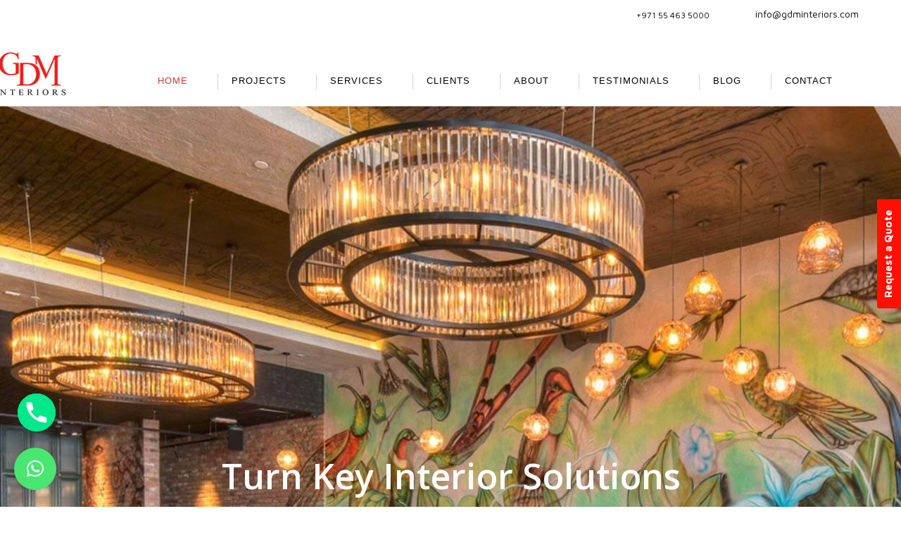

--- FILE ---
content_type: text/html; charset=UTF-8
request_url: https://www.gdminteriors.com/
body_size: 40584
content:
<!DOCTYPE html>
<html lang="en-US">
<head>
<meta charset="UTF-8">
<meta name="viewport" content="width=device-width, initial-scale=1">
<link rel="profile" href="http://gmpg.org/xfn/11">
<link rel="pingback" href="https://www.gdminteriors.com/xmlrpc.php">
<meta name='robots' content='index, follow, max-image-preview:large, max-snippet:-1, max-video-preview:-1' />
	<style>img:is([sizes="auto" i], [sizes^="auto," i]) { contain-intrinsic-size: 3000px 1500px }</style>
	
	<!-- This site is optimized with the Yoast SEO plugin v24.3 - https://yoast.com/wordpress/plugins/seo/ -->
	<title>Interior Design Company Dubai | Interior Design Dubai | GDM Interiors</title>
	<meta name="description" content="GDM Interiors is one of the best interior design consultants in Dubai and fit-out companies in Dubai offering a comprehensive turn-key interior solution for interior design in Dubai with the best interior fit-out services &amp; joinery companies in Dubai." />
	<link rel="canonical" href="https://www.gdminteriors.com/" />
	<meta property="og:locale" content="en_US" />
	<meta property="og:type" content="website" />
	<meta property="og:title" content="Interior Design Company Dubai | Interior Design Dubai | GDM Interiors" />
	<meta property="og:description" content="GDM Interiors is one of the best interior design consultants in Dubai and fit-out companies in Dubai offering a comprehensive turn-key interior solution for interior design in Dubai with the best interior fit-out services &amp; joinery companies in Dubai." />
	<meta property="og:url" content="https://www.gdminteriors.com/" />
	<meta property="og:site_name" content="GDM Interiors" />
	<meta property="article:modified_time" content="2024-02-14T07:26:28+00:00" />
	<meta property="og:image" content="https://www.gdminteriors.com/wp-content/uploads/elementor/thumbs/LR-0003-ptj1jcvxfbutgpsk1mkbks8kccflpvfunuvwtk0zn8.jpg" />
	<meta name="twitter:card" content="summary_large_image" />
	<script type="application/ld+json" class="yoast-schema-graph">{"@context":"https://schema.org","@graph":[{"@type":"WebPage","@id":"https://www.gdminteriors.com/","url":"https://www.gdminteriors.com/","name":"Interior Design Company Dubai | Interior Design Dubai | GDM Interiors","isPartOf":{"@id":"https://www.gdminteriors.com/#website"},"about":{"@id":"https://www.gdminteriors.com/#organization"},"primaryImageOfPage":{"@id":"https://www.gdminteriors.com/#primaryimage"},"image":{"@id":"https://www.gdminteriors.com/#primaryimage"},"thumbnailUrl":"https://www.gdminteriors.com/wp-content/uploads/elementor/thumbs/LR-0003-ptj1jcvxfbutgpsk1mkbks8kccflpvfunuvwtk0zn8.jpg","datePublished":"2019-07-23T06:26:41+00:00","dateModified":"2024-02-14T07:26:28+00:00","description":"GDM Interiors is one of the best interior design consultants in Dubai and fit-out companies in Dubai offering a comprehensive turn-key interior solution for interior design in Dubai with the best interior fit-out services & joinery companies in Dubai.","breadcrumb":{"@id":"https://www.gdminteriors.com/#breadcrumb"},"inLanguage":"en-US","potentialAction":[{"@type":"ReadAction","target":["https://www.gdminteriors.com/"]}]},{"@type":"ImageObject","inLanguage":"en-US","@id":"https://www.gdminteriors.com/#primaryimage","url":"https://www.gdminteriors.com/wp-content/uploads/elementor/thumbs/LR-0003-ptj1jcvxfbutgpsk1mkbks8kccflpvfunuvwtk0zn8.jpg","contentUrl":"https://www.gdminteriors.com/wp-content/uploads/elementor/thumbs/LR-0003-ptj1jcvxfbutgpsk1mkbks8kccflpvfunuvwtk0zn8.jpg"},{"@type":"BreadcrumbList","@id":"https://www.gdminteriors.com/#breadcrumb","itemListElement":[{"@type":"ListItem","position":1,"name":"Home"}]},{"@type":"WebSite","@id":"https://www.gdminteriors.com/#website","url":"https://www.gdminteriors.com/","name":"GDM Interiors","description":"","publisher":{"@id":"https://www.gdminteriors.com/#organization"},"potentialAction":[{"@type":"SearchAction","target":{"@type":"EntryPoint","urlTemplate":"https://www.gdminteriors.com/?s={search_term_string}"},"query-input":{"@type":"PropertyValueSpecification","valueRequired":true,"valueName":"search_term_string"}}],"inLanguage":"en-US"},{"@type":"Organization","@id":"https://www.gdminteriors.com/#organization","name":"GDM Interiors","url":"https://www.gdminteriors.com/","logo":{"@type":"ImageObject","inLanguage":"en-US","@id":"https://www.gdminteriors.com/#/schema/logo/image/","url":"https://www.gdminteriors.com/wp-content/uploads/2019/07/Logo_default.png","contentUrl":"https://www.gdminteriors.com/wp-content/uploads/2019/07/Logo_default.png","width":104,"height":63,"caption":"GDM Interiors"},"image":{"@id":"https://www.gdminteriors.com/#/schema/logo/image/"}}]}</script>
	<!-- / Yoast SEO plugin. -->


<link rel="alternate" type="application/rss+xml" title="GDM Interiors &raquo; Feed" href="https://www.gdminteriors.com/feed/" />
<link rel="alternate" type="application/rss+xml" title="GDM Interiors &raquo; Comments Feed" href="https://www.gdminteriors.com/comments/feed/" />
		<script type="text/javascript">
			var ajaxurl = 'https://www.gdminteriors.com/wp-admin/admin-ajax.php';
		</script>
		<script type="text/javascript">
/* <![CDATA[ */
window._wpemojiSettings = {"baseUrl":"https:\/\/s.w.org\/images\/core\/emoji\/15.0.3\/72x72\/","ext":".png","svgUrl":"https:\/\/s.w.org\/images\/core\/emoji\/15.0.3\/svg\/","svgExt":".svg","source":{"concatemoji":"https:\/\/www.gdminteriors.com\/wp-includes\/js\/wp-emoji-release.min.js?ver=6.7.1"}};
/*! This file is auto-generated */
!function(i,n){var o,s,e;function c(e){try{var t={supportTests:e,timestamp:(new Date).valueOf()};sessionStorage.setItem(o,JSON.stringify(t))}catch(e){}}function p(e,t,n){e.clearRect(0,0,e.canvas.width,e.canvas.height),e.fillText(t,0,0);var t=new Uint32Array(e.getImageData(0,0,e.canvas.width,e.canvas.height).data),r=(e.clearRect(0,0,e.canvas.width,e.canvas.height),e.fillText(n,0,0),new Uint32Array(e.getImageData(0,0,e.canvas.width,e.canvas.height).data));return t.every(function(e,t){return e===r[t]})}function u(e,t,n){switch(t){case"flag":return n(e,"\ud83c\udff3\ufe0f\u200d\u26a7\ufe0f","\ud83c\udff3\ufe0f\u200b\u26a7\ufe0f")?!1:!n(e,"\ud83c\uddfa\ud83c\uddf3","\ud83c\uddfa\u200b\ud83c\uddf3")&&!n(e,"\ud83c\udff4\udb40\udc67\udb40\udc62\udb40\udc65\udb40\udc6e\udb40\udc67\udb40\udc7f","\ud83c\udff4\u200b\udb40\udc67\u200b\udb40\udc62\u200b\udb40\udc65\u200b\udb40\udc6e\u200b\udb40\udc67\u200b\udb40\udc7f");case"emoji":return!n(e,"\ud83d\udc26\u200d\u2b1b","\ud83d\udc26\u200b\u2b1b")}return!1}function f(e,t,n){var r="undefined"!=typeof WorkerGlobalScope&&self instanceof WorkerGlobalScope?new OffscreenCanvas(300,150):i.createElement("canvas"),a=r.getContext("2d",{willReadFrequently:!0}),o=(a.textBaseline="top",a.font="600 32px Arial",{});return e.forEach(function(e){o[e]=t(a,e,n)}),o}function t(e){var t=i.createElement("script");t.src=e,t.defer=!0,i.head.appendChild(t)}"undefined"!=typeof Promise&&(o="wpEmojiSettingsSupports",s=["flag","emoji"],n.supports={everything:!0,everythingExceptFlag:!0},e=new Promise(function(e){i.addEventListener("DOMContentLoaded",e,{once:!0})}),new Promise(function(t){var n=function(){try{var e=JSON.parse(sessionStorage.getItem(o));if("object"==typeof e&&"number"==typeof e.timestamp&&(new Date).valueOf()<e.timestamp+604800&&"object"==typeof e.supportTests)return e.supportTests}catch(e){}return null}();if(!n){if("undefined"!=typeof Worker&&"undefined"!=typeof OffscreenCanvas&&"undefined"!=typeof URL&&URL.createObjectURL&&"undefined"!=typeof Blob)try{var e="postMessage("+f.toString()+"("+[JSON.stringify(s),u.toString(),p.toString()].join(",")+"));",r=new Blob([e],{type:"text/javascript"}),a=new Worker(URL.createObjectURL(r),{name:"wpTestEmojiSupports"});return void(a.onmessage=function(e){c(n=e.data),a.terminate(),t(n)})}catch(e){}c(n=f(s,u,p))}t(n)}).then(function(e){for(var t in e)n.supports[t]=e[t],n.supports.everything=n.supports.everything&&n.supports[t],"flag"!==t&&(n.supports.everythingExceptFlag=n.supports.everythingExceptFlag&&n.supports[t]);n.supports.everythingExceptFlag=n.supports.everythingExceptFlag&&!n.supports.flag,n.DOMReady=!1,n.readyCallback=function(){n.DOMReady=!0}}).then(function(){return e}).then(function(){var e;n.supports.everything||(n.readyCallback(),(e=n.source||{}).concatemoji?t(e.concatemoji):e.wpemoji&&e.twemoji&&(t(e.twemoji),t(e.wpemoji)))}))}((window,document),window._wpemojiSettings);
/* ]]> */
</script>
<link rel='stylesheet' id='hfe-widgets-style-css' href='https://www.gdminteriors.com/wp-content/plugins/header-footer-elementor/inc/widgets-css/frontend.css?ver=2.1.0' type='text/css' media='all' />
<link rel='stylesheet' id='pa-frontend-css' href='https://www.gdminteriors.com/wp-content/uploads/premium-addons-elementor/pa-frontend-980bb72a3.min.css?ver=1768992636' type='text/css' media='all' />
<style id='wp-emoji-styles-inline-css' type='text/css'>

	img.wp-smiley, img.emoji {
		display: inline !important;
		border: none !important;
		box-shadow: none !important;
		height: 1em !important;
		width: 1em !important;
		margin: 0 0.07em !important;
		vertical-align: -0.1em !important;
		background: none !important;
		padding: 0 !important;
	}
</style>
<style id='classic-theme-styles-inline-css' type='text/css'>
/*! This file is auto-generated */
.wp-block-button__link{color:#fff;background-color:#32373c;border-radius:9999px;box-shadow:none;text-decoration:none;padding:calc(.667em + 2px) calc(1.333em + 2px);font-size:1.125em}.wp-block-file__button{background:#32373c;color:#fff;text-decoration:none}
</style>
<style id='global-styles-inline-css' type='text/css'>
:root{--wp--preset--aspect-ratio--square: 1;--wp--preset--aspect-ratio--4-3: 4/3;--wp--preset--aspect-ratio--3-4: 3/4;--wp--preset--aspect-ratio--3-2: 3/2;--wp--preset--aspect-ratio--2-3: 2/3;--wp--preset--aspect-ratio--16-9: 16/9;--wp--preset--aspect-ratio--9-16: 9/16;--wp--preset--color--black: #000000;--wp--preset--color--cyan-bluish-gray: #abb8c3;--wp--preset--color--white: #ffffff;--wp--preset--color--pale-pink: #f78da7;--wp--preset--color--vivid-red: #cf2e2e;--wp--preset--color--luminous-vivid-orange: #ff6900;--wp--preset--color--luminous-vivid-amber: #fcb900;--wp--preset--color--light-green-cyan: #7bdcb5;--wp--preset--color--vivid-green-cyan: #00d084;--wp--preset--color--pale-cyan-blue: #8ed1fc;--wp--preset--color--vivid-cyan-blue: #0693e3;--wp--preset--color--vivid-purple: #9b51e0;--wp--preset--gradient--vivid-cyan-blue-to-vivid-purple: linear-gradient(135deg,rgba(6,147,227,1) 0%,rgb(155,81,224) 100%);--wp--preset--gradient--light-green-cyan-to-vivid-green-cyan: linear-gradient(135deg,rgb(122,220,180) 0%,rgb(0,208,130) 100%);--wp--preset--gradient--luminous-vivid-amber-to-luminous-vivid-orange: linear-gradient(135deg,rgba(252,185,0,1) 0%,rgba(255,105,0,1) 100%);--wp--preset--gradient--luminous-vivid-orange-to-vivid-red: linear-gradient(135deg,rgba(255,105,0,1) 0%,rgb(207,46,46) 100%);--wp--preset--gradient--very-light-gray-to-cyan-bluish-gray: linear-gradient(135deg,rgb(238,238,238) 0%,rgb(169,184,195) 100%);--wp--preset--gradient--cool-to-warm-spectrum: linear-gradient(135deg,rgb(74,234,220) 0%,rgb(151,120,209) 20%,rgb(207,42,186) 40%,rgb(238,44,130) 60%,rgb(251,105,98) 80%,rgb(254,248,76) 100%);--wp--preset--gradient--blush-light-purple: linear-gradient(135deg,rgb(255,206,236) 0%,rgb(152,150,240) 100%);--wp--preset--gradient--blush-bordeaux: linear-gradient(135deg,rgb(254,205,165) 0%,rgb(254,45,45) 50%,rgb(107,0,62) 100%);--wp--preset--gradient--luminous-dusk: linear-gradient(135deg,rgb(255,203,112) 0%,rgb(199,81,192) 50%,rgb(65,88,208) 100%);--wp--preset--gradient--pale-ocean: linear-gradient(135deg,rgb(255,245,203) 0%,rgb(182,227,212) 50%,rgb(51,167,181) 100%);--wp--preset--gradient--electric-grass: linear-gradient(135deg,rgb(202,248,128) 0%,rgb(113,206,126) 100%);--wp--preset--gradient--midnight: linear-gradient(135deg,rgb(2,3,129) 0%,rgb(40,116,252) 100%);--wp--preset--font-size--small: 13px;--wp--preset--font-size--medium: 20px;--wp--preset--font-size--large: 36px;--wp--preset--font-size--x-large: 42px;--wp--preset--spacing--20: 0.44rem;--wp--preset--spacing--30: 0.67rem;--wp--preset--spacing--40: 1rem;--wp--preset--spacing--50: 1.5rem;--wp--preset--spacing--60: 2.25rem;--wp--preset--spacing--70: 3.38rem;--wp--preset--spacing--80: 5.06rem;--wp--preset--shadow--natural: 6px 6px 9px rgba(0, 0, 0, 0.2);--wp--preset--shadow--deep: 12px 12px 50px rgba(0, 0, 0, 0.4);--wp--preset--shadow--sharp: 6px 6px 0px rgba(0, 0, 0, 0.2);--wp--preset--shadow--outlined: 6px 6px 0px -3px rgba(255, 255, 255, 1), 6px 6px rgba(0, 0, 0, 1);--wp--preset--shadow--crisp: 6px 6px 0px rgba(0, 0, 0, 1);}:where(.is-layout-flex){gap: 0.5em;}:where(.is-layout-grid){gap: 0.5em;}body .is-layout-flex{display: flex;}.is-layout-flex{flex-wrap: wrap;align-items: center;}.is-layout-flex > :is(*, div){margin: 0;}body .is-layout-grid{display: grid;}.is-layout-grid > :is(*, div){margin: 0;}:where(.wp-block-columns.is-layout-flex){gap: 2em;}:where(.wp-block-columns.is-layout-grid){gap: 2em;}:where(.wp-block-post-template.is-layout-flex){gap: 1.25em;}:where(.wp-block-post-template.is-layout-grid){gap: 1.25em;}.has-black-color{color: var(--wp--preset--color--black) !important;}.has-cyan-bluish-gray-color{color: var(--wp--preset--color--cyan-bluish-gray) !important;}.has-white-color{color: var(--wp--preset--color--white) !important;}.has-pale-pink-color{color: var(--wp--preset--color--pale-pink) !important;}.has-vivid-red-color{color: var(--wp--preset--color--vivid-red) !important;}.has-luminous-vivid-orange-color{color: var(--wp--preset--color--luminous-vivid-orange) !important;}.has-luminous-vivid-amber-color{color: var(--wp--preset--color--luminous-vivid-amber) !important;}.has-light-green-cyan-color{color: var(--wp--preset--color--light-green-cyan) !important;}.has-vivid-green-cyan-color{color: var(--wp--preset--color--vivid-green-cyan) !important;}.has-pale-cyan-blue-color{color: var(--wp--preset--color--pale-cyan-blue) !important;}.has-vivid-cyan-blue-color{color: var(--wp--preset--color--vivid-cyan-blue) !important;}.has-vivid-purple-color{color: var(--wp--preset--color--vivid-purple) !important;}.has-black-background-color{background-color: var(--wp--preset--color--black) !important;}.has-cyan-bluish-gray-background-color{background-color: var(--wp--preset--color--cyan-bluish-gray) !important;}.has-white-background-color{background-color: var(--wp--preset--color--white) !important;}.has-pale-pink-background-color{background-color: var(--wp--preset--color--pale-pink) !important;}.has-vivid-red-background-color{background-color: var(--wp--preset--color--vivid-red) !important;}.has-luminous-vivid-orange-background-color{background-color: var(--wp--preset--color--luminous-vivid-orange) !important;}.has-luminous-vivid-amber-background-color{background-color: var(--wp--preset--color--luminous-vivid-amber) !important;}.has-light-green-cyan-background-color{background-color: var(--wp--preset--color--light-green-cyan) !important;}.has-vivid-green-cyan-background-color{background-color: var(--wp--preset--color--vivid-green-cyan) !important;}.has-pale-cyan-blue-background-color{background-color: var(--wp--preset--color--pale-cyan-blue) !important;}.has-vivid-cyan-blue-background-color{background-color: var(--wp--preset--color--vivid-cyan-blue) !important;}.has-vivid-purple-background-color{background-color: var(--wp--preset--color--vivid-purple) !important;}.has-black-border-color{border-color: var(--wp--preset--color--black) !important;}.has-cyan-bluish-gray-border-color{border-color: var(--wp--preset--color--cyan-bluish-gray) !important;}.has-white-border-color{border-color: var(--wp--preset--color--white) !important;}.has-pale-pink-border-color{border-color: var(--wp--preset--color--pale-pink) !important;}.has-vivid-red-border-color{border-color: var(--wp--preset--color--vivid-red) !important;}.has-luminous-vivid-orange-border-color{border-color: var(--wp--preset--color--luminous-vivid-orange) !important;}.has-luminous-vivid-amber-border-color{border-color: var(--wp--preset--color--luminous-vivid-amber) !important;}.has-light-green-cyan-border-color{border-color: var(--wp--preset--color--light-green-cyan) !important;}.has-vivid-green-cyan-border-color{border-color: var(--wp--preset--color--vivid-green-cyan) !important;}.has-pale-cyan-blue-border-color{border-color: var(--wp--preset--color--pale-cyan-blue) !important;}.has-vivid-cyan-blue-border-color{border-color: var(--wp--preset--color--vivid-cyan-blue) !important;}.has-vivid-purple-border-color{border-color: var(--wp--preset--color--vivid-purple) !important;}.has-vivid-cyan-blue-to-vivid-purple-gradient-background{background: var(--wp--preset--gradient--vivid-cyan-blue-to-vivid-purple) !important;}.has-light-green-cyan-to-vivid-green-cyan-gradient-background{background: var(--wp--preset--gradient--light-green-cyan-to-vivid-green-cyan) !important;}.has-luminous-vivid-amber-to-luminous-vivid-orange-gradient-background{background: var(--wp--preset--gradient--luminous-vivid-amber-to-luminous-vivid-orange) !important;}.has-luminous-vivid-orange-to-vivid-red-gradient-background{background: var(--wp--preset--gradient--luminous-vivid-orange-to-vivid-red) !important;}.has-very-light-gray-to-cyan-bluish-gray-gradient-background{background: var(--wp--preset--gradient--very-light-gray-to-cyan-bluish-gray) !important;}.has-cool-to-warm-spectrum-gradient-background{background: var(--wp--preset--gradient--cool-to-warm-spectrum) !important;}.has-blush-light-purple-gradient-background{background: var(--wp--preset--gradient--blush-light-purple) !important;}.has-blush-bordeaux-gradient-background{background: var(--wp--preset--gradient--blush-bordeaux) !important;}.has-luminous-dusk-gradient-background{background: var(--wp--preset--gradient--luminous-dusk) !important;}.has-pale-ocean-gradient-background{background: var(--wp--preset--gradient--pale-ocean) !important;}.has-electric-grass-gradient-background{background: var(--wp--preset--gradient--electric-grass) !important;}.has-midnight-gradient-background{background: var(--wp--preset--gradient--midnight) !important;}.has-small-font-size{font-size: var(--wp--preset--font-size--small) !important;}.has-medium-font-size{font-size: var(--wp--preset--font-size--medium) !important;}.has-large-font-size{font-size: var(--wp--preset--font-size--large) !important;}.has-x-large-font-size{font-size: var(--wp--preset--font-size--x-large) !important;}
:where(.wp-block-post-template.is-layout-flex){gap: 1.25em;}:where(.wp-block-post-template.is-layout-grid){gap: 1.25em;}
:where(.wp-block-columns.is-layout-flex){gap: 2em;}:where(.wp-block-columns.is-layout-grid){gap: 2em;}
:root :where(.wp-block-pullquote){font-size: 1.5em;line-height: 1.6;}
</style>
<link rel='stylesheet' id='wp-blog-designer-fontawesome-stylesheets-css' href='https://www.gdminteriors.com/wp-content/plugins/blog-designer//admin/css/fontawesome-all.min.css?ver=1.0' type='text/css' media='all' />
<link rel='stylesheet' id='wp-blog-designer-css-stylesheets-css' href='https://www.gdminteriors.com/wp-content/plugins/blog-designer/public/css/designer_css.css?ver=1.0' type='text/css' media='all' />
<link rel='stylesheet' id='chaty-front-css-css' href='https://www.gdminteriors.com/wp-content/plugins/chaty/css/chaty-front.min.css?ver=3.3.41714371283' type='text/css' media='all' />
<link rel='stylesheet' id='contact-form-7-css' href='https://www.gdminteriors.com/wp-content/plugins/contact-form-7/includes/css/styles.css?ver=6.0.3' type='text/css' media='all' />
<link rel='stylesheet' id='formcraft-common-css' href='https://www.gdminteriors.com/wp-content/plugins/formcraft3/dist/formcraft-common.css?ver=3.8.19' type='text/css' media='all' />
<link rel='stylesheet' id='formcraft-form-css' href='https://www.gdminteriors.com/wp-content/plugins/formcraft3/dist/form.css?ver=3.8.19' type='text/css' media='all' />
<link rel='stylesheet' id='wpos-slick-style-css' href='https://www.gdminteriors.com/wp-content/plugins/portfolio-and-projects/assets/css/slick.css?ver=1.5.3' type='text/css' media='all' />
<link rel='stylesheet' id='wp-pap-public-css-css' href='https://www.gdminteriors.com/wp-content/plugins/portfolio-and-projects/assets/css/wp-pap-public.css?ver=1.5.3' type='text/css' media='all' />
<link rel='stylesheet' id='wpcf7-redirect-script-frontend-css' href='https://www.gdminteriors.com/wp-content/plugins/wpcf7-redirect/build/css/wpcf7-redirect-frontend.min.css?ver=1.1' type='text/css' media='all' />
<link rel='stylesheet' id='hfe-style-css' href='https://www.gdminteriors.com/wp-content/plugins/header-footer-elementor/assets/css/header-footer-elementor.css?ver=2.1.0' type='text/css' media='all' />
<link rel='stylesheet' id='elementor-icons-css' href='https://www.gdminteriors.com/wp-content/plugins/elementor/assets/lib/eicons/css/elementor-icons.min.css?ver=5.35.0' type='text/css' media='all' />
<link rel='stylesheet' id='elementor-frontend-css' href='https://www.gdminteriors.com/wp-content/plugins/elementor/assets/css/frontend.min.css?ver=3.27.2' type='text/css' media='all' />
<style id='elementor-frontend-inline-css' type='text/css'>
.elementor-kit-4353{--e-global-color-primary:#6EC1E4;--e-global-color-secondary:#54595F;--e-global-color-text:#7A7A7A;--e-global-color-accent:#61CE70;--e-global-typography-primary-font-family:"Roboto";--e-global-typography-primary-font-weight:600;--e-global-typography-secondary-font-family:"Roboto Slab";--e-global-typography-secondary-font-weight:400;--e-global-typography-text-font-family:"Roboto";--e-global-typography-text-font-weight:400;--e-global-typography-accent-font-family:"Roboto";--e-global-typography-accent-font-weight:500;}.elementor-section.elementor-section-boxed > .elementor-container{max-width:1140px;}.e-con{--container-max-width:1140px;}.elementor-widget:not(:last-child){margin-block-end:20px;}.elementor-element{--widgets-spacing:20px 20px;--widgets-spacing-row:20px;--widgets-spacing-column:20px;}{}h1.entry-title{display:var(--page-title-display);}@media(max-width:1024px){.elementor-section.elementor-section-boxed > .elementor-container{max-width:1024px;}.e-con{--container-max-width:1024px;}}@media(max-width:767px){.elementor-section.elementor-section-boxed > .elementor-container{max-width:767px;}.e-con{--container-max-width:767px;}}
.elementor-156 .elementor-element.elementor-element-826108e:not(.elementor-motion-effects-element-type-background), .elementor-156 .elementor-element.elementor-element-826108e > .elementor-motion-effects-container > .elementor-motion-effects-layer{background-image:url("https://www.gdminteriors.com/wp-content/uploads/2020/03/innovative-solutions-cta-1.webp");background-position:center center;background-repeat:no-repeat;background-size:cover;}.elementor-156 .elementor-element.elementor-element-826108e > .elementor-container{min-height:169px;}.elementor-156 .elementor-element.elementor-element-826108e{transition:background 0.3s, border 0.3s, border-radius 0.3s, box-shadow 0.3s;margin-top:10px;margin-bottom:0px;}.elementor-156 .elementor-element.elementor-element-826108e > .elementor-background-overlay{transition:background 0.3s, border-radius 0.3s, opacity 0.3s;}.elementor-156 .elementor-element.elementor-element-2dffbf9 > .elementor-element-populated{transition:background 0.3s, border 0.3s, border-radius 0.3s, box-shadow 0.3s;}.elementor-156 .elementor-element.elementor-element-2dffbf9 > .elementor-element-populated > .elementor-background-overlay{transition:background 0.3s, border-radius 0.3s, opacity 0.3s;}.elementor-widget-text-editor{color:var( --e-global-color-text );font-family:var( --e-global-typography-text-font-family ), Sans-serif;font-weight:var( --e-global-typography-text-font-weight );}.elementor-widget-text-editor.elementor-drop-cap-view-stacked .elementor-drop-cap{background-color:var( --e-global-color-primary );}.elementor-widget-text-editor.elementor-drop-cap-view-framed .elementor-drop-cap, .elementor-widget-text-editor.elementor-drop-cap-view-default .elementor-drop-cap{color:var( --e-global-color-primary );border-color:var( --e-global-color-primary );}.elementor-156 .elementor-element.elementor-element-559010e{text-align:right;color:#000000;font-family:"Maven Pro", Sans-serif;font-size:33px;font-weight:500;font-style:normal;line-height:1.8em;letter-spacing:4.6px;}.elementor-156 .elementor-element.elementor-element-c727a31{margin-top:71px;margin-bottom:0px;}.elementor-widget-heading .elementor-heading-title{font-family:var( --e-global-typography-primary-font-family ), Sans-serif;font-weight:var( --e-global-typography-primary-font-weight );color:var( --e-global-color-primary );}.elementor-156 .elementor-element.elementor-element-205c18f{text-align:center;}.elementor-156 .elementor-element.elementor-element-205c18f .elementor-heading-title{font-family:"Maven Pro", Sans-serif;font-weight:400;color:#282828;}.elementor-156 .elementor-element.elementor-element-76e7af5{margin-top:-6px;margin-bottom:-7px;}.elementor-widget-premium-addon-banner .premium-banner-ib-desc .premium_banner_title{color:var( --e-global-color-primary );font-family:var( --e-global-typography-primary-font-family ), Sans-serif;font-weight:var( --e-global-typography-primary-font-weight );}.elementor-widget-premium-addon-banner .premium_banner_content{color:var( --e-global-color-text );font-family:var( --e-global-typography-text-font-family ), Sans-serif;font-weight:var( --e-global-typography-text-font-weight );}.elementor-widget-premium-addon-banner .premium-banner-link{font-family:var( --e-global-typography-text-font-family ), Sans-serif;font-weight:var( --e-global-typography-text-font-weight );color:var( --e-global-color-text );}.elementor-widget-premium-addon-banner .premium-banner-link:hover, .elementor-widget-premium-addon-banner .premium-button-line6::after{color:var( --e-global-color-text );}.elementor-widget-premium-addon-banner .premium-btn-svg{stroke:var( --e-global-color-secondary );}.elementor-widget-premium-addon-banner .premium-button-line2::before, .elementor-widget-premium-addon-banner .premium-button-line4::before, .elementor-widget-premium-addon-banner .premium-button-line5::before, .elementor-widget-premium-addon-banner .premium-button-line5::after, .elementor-widget-premium-addon-banner .premium-button-line6::before, .elementor-widget-premium-addon-banner .premium-button-line7::before{background-color:var( --e-global-color-secondary );}.elementor-widget-premium-addon-banner .premium-button-style7 .premium-button-text-icon-wrapper:before{background-color:var( --e-global-color-secondary );}.elementor-widget-premium-addon-banner .premium-button-style7 .premium-button-text-icon-wrapper:after{background-color:var( --e-global-color-text );}.elementor-156 .elementor-element.elementor-element-5f20b2b .premium-banner-ib-title, .elementor-156 .elementor-element.elementor-element-5f20b2b .premium-banner-ib-content, .elementor-156 .elementor-element.elementor-element-5f20b2b .premium-banner-read-more{text-align:center;}.elementor-156 .elementor-element.elementor-element-5f20b2b .premium-banner-ib{background:#ff0000;border-radius:0px;}.elementor-156 .elementor-element.elementor-element-5f20b2b .premium-banner-ib img{opacity:1;filter:brightness( 100% ) contrast( 100% ) saturate( 100% ) blur( 0px ) hue-rotate( 0deg );}.elementor-156 .elementor-element.elementor-element-5f20b2b:hover .premium-banner-ib img{opacity:0.1;filter:brightness( 100% ) contrast( 100% ) saturate( 100% ) blur( 0px ) hue-rotate( 0deg );}.elementor-156 .elementor-element.elementor-element-5f20b2b .premium-banner-ib-desc .premium_banner_title{color:#ffffff;font-family:"Maven Pro", Sans-serif;font-size:16px;font-weight:600;text-transform:uppercase;}.elementor-156 .elementor-element.elementor-element-5f20b2b .premium_banner_content{color:#FFFFFF;font-family:"Roboto", Sans-serif;font-weight:400;}.elementor-156 .elementor-element.elementor-element-3cd9a3a .premium-banner-ib-title, .elementor-156 .elementor-element.elementor-element-3cd9a3a .premium-banner-ib-content, .elementor-156 .elementor-element.elementor-element-3cd9a3a .premium-banner-read-more{text-align:center;}.elementor-156 .elementor-element.elementor-element-3cd9a3a .premium-banner-ib{background:#ff0000;border-radius:0px;}.elementor-156 .elementor-element.elementor-element-3cd9a3a .premium-banner-ib img{opacity:1;filter:brightness( 100% ) contrast( 100% ) saturate( 100% ) blur( 0px ) hue-rotate( 0deg );}.elementor-156 .elementor-element.elementor-element-3cd9a3a:hover .premium-banner-ib img{opacity:0.1;filter:brightness( 100% ) contrast( 100% ) saturate( 100% ) blur( 0px ) hue-rotate( 0deg );}.elementor-156 .elementor-element.elementor-element-3cd9a3a .premium-banner-ib-desc .premium_banner_title{color:#ffffff;font-family:"Maven Pro", Sans-serif;font-size:16px;font-weight:600;text-transform:uppercase;}.elementor-156 .elementor-element.elementor-element-3cd9a3a .premium_banner_content{color:#FFFFFF;font-family:"Roboto", Sans-serif;font-weight:400;}.elementor-156 .elementor-element.elementor-element-96ed609 .premium-banner-ib-title, .elementor-156 .elementor-element.elementor-element-96ed609 .premium-banner-ib-content, .elementor-156 .elementor-element.elementor-element-96ed609 .premium-banner-read-more{text-align:center;}.elementor-156 .elementor-element.elementor-element-96ed609 .premium-banner-ib{background:#ff0000;border-radius:0px;}.elementor-156 .elementor-element.elementor-element-96ed609 .premium-banner-ib img{opacity:1;filter:brightness( 100% ) contrast( 100% ) saturate( 100% ) blur( 0px ) hue-rotate( 0deg );}.elementor-156 .elementor-element.elementor-element-96ed609:hover .premium-banner-ib img{opacity:0.1;filter:brightness( 100% ) contrast( 100% ) saturate( 100% ) blur( 0px ) hue-rotate( 0deg );}.elementor-156 .elementor-element.elementor-element-96ed609 .premium-banner-ib-desc .premium_banner_title{color:#ffffff;font-family:"Maven Pro", Sans-serif;font-size:16px;font-weight:600;text-transform:uppercase;}.elementor-156 .elementor-element.elementor-element-96ed609 .premium_banner_content{color:#FFFFFF;font-family:"Roboto", Sans-serif;font-weight:400;}.elementor-156 .elementor-element.elementor-element-1338e7f .premium-banner-ib-title, .elementor-156 .elementor-element.elementor-element-1338e7f .premium-banner-ib-content, .elementor-156 .elementor-element.elementor-element-1338e7f .premium-banner-read-more{text-align:center;}.elementor-156 .elementor-element.elementor-element-1338e7f .premium-banner-ib{background:#ff0000;border-radius:0px;}.elementor-156 .elementor-element.elementor-element-1338e7f .premium-banner-ib img{opacity:1;filter:brightness( 100% ) contrast( 100% ) saturate( 100% ) blur( 0px ) hue-rotate( 0deg );}.elementor-156 .elementor-element.elementor-element-1338e7f:hover .premium-banner-ib img{opacity:0.1;filter:brightness( 100% ) contrast( 100% ) saturate( 100% ) blur( 0px ) hue-rotate( 0deg );}.elementor-156 .elementor-element.elementor-element-1338e7f .premium-banner-ib-desc .premium_banner_title{color:#ffffff;font-family:"Maven Pro", Sans-serif;font-size:16px;font-weight:600;text-transform:uppercase;}.elementor-156 .elementor-element.elementor-element-1338e7f .premium_banner_content{color:#FFFFFF;font-family:"Roboto", Sans-serif;font-weight:400;}.elementor-156 .elementor-element.elementor-element-c004ae7{margin-top:0px;margin-bottom:-10px;}.elementor-156 .elementor-element.elementor-element-1917c94 .premium-banner-ib-title, .elementor-156 .elementor-element.elementor-element-1917c94 .premium-banner-ib-content, .elementor-156 .elementor-element.elementor-element-1917c94 .premium-banner-read-more{text-align:center;}.elementor-156 .elementor-element.elementor-element-1917c94 .premium-banner-ib{background:#ff0000;border-radius:0px;}.elementor-156 .elementor-element.elementor-element-1917c94 .premium-banner-ib img{opacity:1;filter:brightness( 100% ) contrast( 100% ) saturate( 100% ) blur( 0px ) hue-rotate( 0deg );}.elementor-156 .elementor-element.elementor-element-1917c94:hover .premium-banner-ib img{opacity:0.1;filter:brightness( 100% ) contrast( 100% ) saturate( 100% ) blur( 0px ) hue-rotate( 0deg );}.elementor-156 .elementor-element.elementor-element-1917c94 .premium-banner-ib-desc .premium_banner_title{color:#ffffff;font-family:"Maven Pro", Sans-serif;font-size:16px;font-weight:600;text-transform:uppercase;}.elementor-156 .elementor-element.elementor-element-1917c94 .premium_banner_content{color:#FFFFFF;font-family:"Roboto", Sans-serif;font-weight:400;}.elementor-156 .elementor-element.elementor-element-6d4c312 .premium-banner-ib-title, .elementor-156 .elementor-element.elementor-element-6d4c312 .premium-banner-ib-content, .elementor-156 .elementor-element.elementor-element-6d4c312 .premium-banner-read-more{text-align:center;}.elementor-156 .elementor-element.elementor-element-6d4c312 .premium-banner-ib{background:#ff0000;border-radius:0px;}.elementor-156 .elementor-element.elementor-element-6d4c312 .premium-banner-ib img{opacity:1;filter:brightness( 100% ) contrast( 100% ) saturate( 100% ) blur( 0px ) hue-rotate( 0deg );}.elementor-156 .elementor-element.elementor-element-6d4c312:hover .premium-banner-ib img{opacity:0.1;filter:brightness( 100% ) contrast( 100% ) saturate( 100% ) blur( 0px ) hue-rotate( 0deg );}.elementor-156 .elementor-element.elementor-element-6d4c312 .premium-banner-ib-desc .premium_banner_title{color:#ffffff;font-family:"Maven Pro", Sans-serif;font-size:16px;font-weight:600;text-transform:uppercase;}.elementor-156 .elementor-element.elementor-element-6d4c312 .premium_banner_content{color:#FFFFFF;font-family:"Roboto", Sans-serif;font-weight:400;}.elementor-156 .elementor-element.elementor-element-a178d7a .premium-banner-ib-title, .elementor-156 .elementor-element.elementor-element-a178d7a .premium-banner-ib-content, .elementor-156 .elementor-element.elementor-element-a178d7a .premium-banner-read-more{text-align:center;}.elementor-156 .elementor-element.elementor-element-a178d7a .premium-banner-ib{background:#ff0000;border-radius:0px;}.elementor-156 .elementor-element.elementor-element-a178d7a .premium-banner-ib img{opacity:1;filter:brightness( 100% ) contrast( 100% ) saturate( 100% ) blur( 0px ) hue-rotate( 0deg );}.elementor-156 .elementor-element.elementor-element-a178d7a:hover .premium-banner-ib img{opacity:0.1;filter:brightness( 100% ) contrast( 100% ) saturate( 100% ) blur( 0px ) hue-rotate( 0deg );}.elementor-156 .elementor-element.elementor-element-a178d7a .premium-banner-ib-desc .premium_banner_title{color:#ffffff;font-family:"Maven Pro", Sans-serif;font-size:16px;font-weight:600;text-transform:uppercase;}.elementor-156 .elementor-element.elementor-element-a178d7a .premium_banner_content{color:#FFFFFF;font-family:"Roboto", Sans-serif;font-weight:400;}.elementor-156 .elementor-element.elementor-element-bc63d81 .premium-banner-ib-title, .elementor-156 .elementor-element.elementor-element-bc63d81 .premium-banner-ib-content, .elementor-156 .elementor-element.elementor-element-bc63d81 .premium-banner-read-more{text-align:center;}.elementor-156 .elementor-element.elementor-element-bc63d81 .premium-banner-ib{background:#ff0000;border-radius:0px;}.elementor-156 .elementor-element.elementor-element-bc63d81 .premium-banner-ib img{opacity:1;filter:brightness( 100% ) contrast( 100% ) saturate( 100% ) blur( 0px ) hue-rotate( 0deg );}.elementor-156 .elementor-element.elementor-element-bc63d81:hover .premium-banner-ib img{opacity:0.1;filter:brightness( 100% ) contrast( 100% ) saturate( 100% ) blur( 0px ) hue-rotate( 0deg );}.elementor-156 .elementor-element.elementor-element-bc63d81 .premium-banner-ib-desc .premium_banner_title{color:#ffffff;font-family:"Maven Pro", Sans-serif;font-size:16px;font-weight:600;text-transform:uppercase;}.elementor-156 .elementor-element.elementor-element-bc63d81 .premium_banner_content{color:#FFFFFF;font-family:"Roboto", Sans-serif;font-weight:400;}.elementor-156 .elementor-element.elementor-element-e63fd3c{margin-top:0px;margin-bottom:-28px;}.elementor-156 .elementor-element.elementor-element-3220c9f .premium-banner-ib-title, .elementor-156 .elementor-element.elementor-element-3220c9f .premium-banner-ib-content, .elementor-156 .elementor-element.elementor-element-3220c9f .premium-banner-read-more{text-align:center;}.elementor-156 .elementor-element.elementor-element-3220c9f .premium-banner-ib{background:#ff0000;border-radius:0px;}.elementor-156 .elementor-element.elementor-element-3220c9f .premium-banner-ib img{opacity:1;filter:brightness( 100% ) contrast( 100% ) saturate( 100% ) blur( 0px ) hue-rotate( 0deg );}.elementor-156 .elementor-element.elementor-element-3220c9f:hover .premium-banner-ib img{opacity:0.1;filter:brightness( 100% ) contrast( 100% ) saturate( 100% ) blur( 0px ) hue-rotate( 0deg );}.elementor-156 .elementor-element.elementor-element-3220c9f .premium-banner-ib-desc .premium_banner_title{color:#ffffff;font-family:"Maven Pro", Sans-serif;font-size:16px;font-weight:600;text-transform:uppercase;}.elementor-156 .elementor-element.elementor-element-3220c9f .premium_banner_content{color:#FFFFFF;font-family:"Roboto", Sans-serif;font-weight:400;}.elementor-156 .elementor-element.elementor-element-00a75a0 .premium-banner-ib-title, .elementor-156 .elementor-element.elementor-element-00a75a0 .premium-banner-ib-content, .elementor-156 .elementor-element.elementor-element-00a75a0 .premium-banner-read-more{text-align:center;}.elementor-156 .elementor-element.elementor-element-00a75a0 .premium-banner-ib{background:#ff0000;border-radius:0px;}.elementor-156 .elementor-element.elementor-element-00a75a0 .premium-banner-ib img{opacity:1;filter:brightness( 100% ) contrast( 100% ) saturate( 100% ) blur( 0px ) hue-rotate( 0deg );}.elementor-156 .elementor-element.elementor-element-00a75a0:hover .premium-banner-ib img{opacity:0.1;filter:brightness( 100% ) contrast( 100% ) saturate( 100% ) blur( 0px ) hue-rotate( 0deg );}.elementor-156 .elementor-element.elementor-element-00a75a0 .premium-banner-ib-desc .premium_banner_title{color:#ffffff;font-family:"Maven Pro", Sans-serif;font-size:16px;font-weight:600;text-transform:uppercase;}.elementor-156 .elementor-element.elementor-element-00a75a0 .premium_banner_content{color:#FFFFFF;font-family:"Roboto", Sans-serif;font-weight:400;}.elementor-156 .elementor-element.elementor-element-f897f7b .premium-banner-ib-title, .elementor-156 .elementor-element.elementor-element-f897f7b .premium-banner-ib-content, .elementor-156 .elementor-element.elementor-element-f897f7b .premium-banner-read-more{text-align:center;}.elementor-156 .elementor-element.elementor-element-f897f7b .premium-banner-ib{background:#ff0000;border-radius:0px;}.elementor-156 .elementor-element.elementor-element-f897f7b .premium-banner-ib img{opacity:1;filter:brightness( 100% ) contrast( 100% ) saturate( 100% ) blur( 0px ) hue-rotate( 0deg );}.elementor-156 .elementor-element.elementor-element-f897f7b:hover .premium-banner-ib img{opacity:0.1;filter:brightness( 100% ) contrast( 100% ) saturate( 100% ) blur( 0px ) hue-rotate( 0deg );}.elementor-156 .elementor-element.elementor-element-f897f7b .premium-banner-ib-desc .premium_banner_title{color:#ffffff;font-family:"Maven Pro", Sans-serif;font-size:16px;font-weight:600;text-transform:uppercase;}.elementor-156 .elementor-element.elementor-element-f897f7b .premium_banner_content{color:#FFFFFF;font-family:"Roboto", Sans-serif;font-weight:400;}.elementor-156 .elementor-element.elementor-element-419d211 .premium-banner-ib-title, .elementor-156 .elementor-element.elementor-element-419d211 .premium-banner-ib-content, .elementor-156 .elementor-element.elementor-element-419d211 .premium-banner-read-more{text-align:center;}.elementor-156 .elementor-element.elementor-element-419d211 .premium-banner-ib{background:#ff0000;border-radius:0px;}.elementor-156 .elementor-element.elementor-element-419d211 .premium-banner-ib img{opacity:1;filter:brightness( 100% ) contrast( 100% ) saturate( 100% ) blur( 0px ) hue-rotate( 0deg );}.elementor-156 .elementor-element.elementor-element-419d211:hover .premium-banner-ib img{opacity:0.1;filter:brightness( 100% ) contrast( 100% ) saturate( 100% ) blur( 0px ) hue-rotate( 0deg );}.elementor-156 .elementor-element.elementor-element-419d211 .premium-banner-ib-desc .premium_banner_title{color:#ffffff;font-family:"Maven Pro", Sans-serif;font-size:16px;font-weight:600;text-transform:uppercase;}.elementor-156 .elementor-element.elementor-element-419d211 .premium_banner_content{color:#FFFFFF;font-family:"Roboto", Sans-serif;font-weight:400;}.elementor-156 .elementor-element.elementor-element-fc2b486{margin-top:21px;margin-bottom:0px;}.elementor-156 .elementor-element.elementor-element-365e31b .premium-banner-ib-title, .elementor-156 .elementor-element.elementor-element-365e31b .premium-banner-ib-content, .elementor-156 .elementor-element.elementor-element-365e31b .premium-banner-read-more{text-align:center;}.elementor-156 .elementor-element.elementor-element-365e31b .premium-banner-ib{background:#ff0000;border-radius:0px;}.elementor-156 .elementor-element.elementor-element-365e31b .premium-banner-ib img{opacity:1;filter:brightness( 100% ) contrast( 100% ) saturate( 100% ) blur( 0px ) hue-rotate( 0deg );}.elementor-156 .elementor-element.elementor-element-365e31b:hover .premium-banner-ib img{opacity:0.1;filter:brightness( 100% ) contrast( 100% ) saturate( 100% ) blur( 0px ) hue-rotate( 0deg );}.elementor-156 .elementor-element.elementor-element-365e31b .premium-banner-ib-desc .premium_banner_title{color:#ffffff;font-family:"Maven Pro", Sans-serif;font-size:16px;font-weight:600;text-transform:uppercase;}.elementor-156 .elementor-element.elementor-element-365e31b .premium_banner_content{color:#FFFFFF;font-family:"Roboto", Sans-serif;font-weight:400;}.elementor-156 .elementor-element.elementor-element-c78f7b2 .premium-banner-ib-title, .elementor-156 .elementor-element.elementor-element-c78f7b2 .premium-banner-ib-content, .elementor-156 .elementor-element.elementor-element-c78f7b2 .premium-banner-read-more{text-align:center;}.elementor-156 .elementor-element.elementor-element-c78f7b2 .premium-banner-ib{background:#ff0000;border-radius:0px;}.elementor-156 .elementor-element.elementor-element-c78f7b2 .premium-banner-ib img{opacity:1;filter:brightness( 100% ) contrast( 100% ) saturate( 100% ) blur( 0px ) hue-rotate( 0deg );}.elementor-156 .elementor-element.elementor-element-c78f7b2:hover .premium-banner-ib img{opacity:0.1;filter:brightness( 100% ) contrast( 100% ) saturate( 100% ) blur( 0px ) hue-rotate( 0deg );}.elementor-156 .elementor-element.elementor-element-c78f7b2 .premium-banner-ib-desc .premium_banner_title{color:#ffffff;font-family:"Maven Pro", Sans-serif;font-size:16px;font-weight:600;text-transform:uppercase;}.elementor-156 .elementor-element.elementor-element-c78f7b2 .premium_banner_content{color:#FFFFFF;font-family:"Roboto", Sans-serif;font-weight:400;}.elementor-156 .elementor-element.elementor-element-e919101 .premium-banner-ib-title, .elementor-156 .elementor-element.elementor-element-e919101 .premium-banner-ib-content, .elementor-156 .elementor-element.elementor-element-e919101 .premium-banner-read-more{text-align:center;}.elementor-156 .elementor-element.elementor-element-e919101 .premium-banner-ib{background:#ff0000;border-radius:0px;}.elementor-156 .elementor-element.elementor-element-e919101 .premium-banner-ib img{opacity:1;filter:brightness( 100% ) contrast( 100% ) saturate( 100% ) blur( 0px ) hue-rotate( 0deg );}.elementor-156 .elementor-element.elementor-element-e919101:hover .premium-banner-ib img{opacity:0.1;filter:brightness( 100% ) contrast( 100% ) saturate( 100% ) blur( 0px ) hue-rotate( 0deg );}.elementor-156 .elementor-element.elementor-element-e919101 .premium-banner-ib-desc .premium_banner_title{color:#ffffff;font-family:"Maven Pro", Sans-serif;font-size:16px;font-weight:600;text-transform:uppercase;}.elementor-156 .elementor-element.elementor-element-e919101 .premium_banner_content{color:#FFFFFF;font-family:"Roboto", Sans-serif;font-weight:400;}.elementor-156 .elementor-element.elementor-element-dcfd55b .premium-banner-ib-title, .elementor-156 .elementor-element.elementor-element-dcfd55b .premium-banner-ib-content, .elementor-156 .elementor-element.elementor-element-dcfd55b .premium-banner-read-more{text-align:center;}.elementor-156 .elementor-element.elementor-element-dcfd55b .premium-banner-ib{background:#ff0000;border-radius:0px;}.elementor-156 .elementor-element.elementor-element-dcfd55b .premium-banner-ib img{opacity:1;filter:brightness( 100% ) contrast( 100% ) saturate( 100% ) blur( 0px ) hue-rotate( 0deg );}.elementor-156 .elementor-element.elementor-element-dcfd55b:hover .premium-banner-ib img{opacity:0.1;filter:brightness( 100% ) contrast( 100% ) saturate( 100% ) blur( 0px ) hue-rotate( 0deg );}.elementor-156 .elementor-element.elementor-element-dcfd55b .premium-banner-ib-desc .premium_banner_title{color:#ffffff;font-family:"Maven Pro", Sans-serif;font-size:16px;font-weight:600;text-transform:uppercase;}.elementor-156 .elementor-element.elementor-element-dcfd55b .premium_banner_content{color:#FFFFFF;font-family:"Roboto", Sans-serif;font-weight:400;}.elementor-156 .elementor-element.elementor-element-19d9623{margin-top:-6px;margin-bottom:-7px;}.elementor-156 .elementor-element.elementor-element-e0e8d68 .premium-banner-ib-title, .elementor-156 .elementor-element.elementor-element-e0e8d68 .premium-banner-ib-content, .elementor-156 .elementor-element.elementor-element-e0e8d68 .premium-banner-read-more{text-align:center;}.elementor-156 .elementor-element.elementor-element-e0e8d68 .premium-banner-ib{background:#ff0000;border-radius:0px;}.elementor-156 .elementor-element.elementor-element-e0e8d68 .premium-banner-ib img{opacity:1;filter:brightness( 100% ) contrast( 100% ) saturate( 100% ) blur( 0px ) hue-rotate( 0deg );}.elementor-156 .elementor-element.elementor-element-e0e8d68:hover .premium-banner-ib img{opacity:0.1;filter:brightness( 100% ) contrast( 100% ) saturate( 100% ) blur( 0px ) hue-rotate( 0deg );}.elementor-156 .elementor-element.elementor-element-e0e8d68 .premium-banner-ib-desc .premium_banner_title{color:#ffffff;font-family:"Maven Pro", Sans-serif;font-size:16px;font-weight:600;text-transform:uppercase;}.elementor-156 .elementor-element.elementor-element-e0e8d68 .premium_banner_content{color:#FFFFFF;font-family:"Roboto", Sans-serif;font-weight:400;}.elementor-156 .elementor-element.elementor-element-f04275f .premium-banner-ib-title, .elementor-156 .elementor-element.elementor-element-f04275f .premium-banner-ib-content, .elementor-156 .elementor-element.elementor-element-f04275f .premium-banner-read-more{text-align:center;}.elementor-156 .elementor-element.elementor-element-f04275f .premium-banner-ib{background:#ff0000;border-radius:0px;}.elementor-156 .elementor-element.elementor-element-f04275f .premium-banner-ib img{opacity:1;filter:brightness( 100% ) contrast( 100% ) saturate( 100% ) blur( 0px ) hue-rotate( 0deg );}.elementor-156 .elementor-element.elementor-element-f04275f:hover .premium-banner-ib img{opacity:0.1;filter:brightness( 100% ) contrast( 100% ) saturate( 100% ) blur( 0px ) hue-rotate( 0deg );}.elementor-156 .elementor-element.elementor-element-f04275f .premium-banner-ib-desc .premium_banner_title{color:#ffffff;font-family:"Maven Pro", Sans-serif;font-size:16px;font-weight:600;text-transform:uppercase;}.elementor-156 .elementor-element.elementor-element-f04275f .premium_banner_content{color:#FFFFFF;font-family:"Roboto", Sans-serif;font-weight:400;}.elementor-156 .elementor-element.elementor-element-eff4eaf .premium-banner-ib-title, .elementor-156 .elementor-element.elementor-element-eff4eaf .premium-banner-ib-content, .elementor-156 .elementor-element.elementor-element-eff4eaf .premium-banner-read-more{text-align:center;}.elementor-156 .elementor-element.elementor-element-eff4eaf .premium-banner-ib{background:#ff0000;border-radius:0px;}.elementor-156 .elementor-element.elementor-element-eff4eaf .premium-banner-ib img{opacity:1;filter:brightness( 100% ) contrast( 100% ) saturate( 100% ) blur( 0px ) hue-rotate( 0deg );}.elementor-156 .elementor-element.elementor-element-eff4eaf:hover .premium-banner-ib img{opacity:0.1;filter:brightness( 100% ) contrast( 100% ) saturate( 100% ) blur( 0px ) hue-rotate( 0deg );}.elementor-156 .elementor-element.elementor-element-eff4eaf .premium-banner-ib-desc .premium_banner_title{color:#ffffff;font-family:"Maven Pro", Sans-serif;font-size:16px;font-weight:600;text-transform:uppercase;}.elementor-156 .elementor-element.elementor-element-eff4eaf .premium_banner_content{color:#FFFFFF;font-family:"Roboto", Sans-serif;font-weight:400;}.elementor-156 .elementor-element.elementor-element-a6dfd5d{margin-top:61px;margin-bottom:0px;}.elementor-widget-button .elementor-button{background-color:var( --e-global-color-accent );font-family:var( --e-global-typography-accent-font-family ), Sans-serif;font-weight:var( --e-global-typography-accent-font-weight );}.elementor-156 .elementor-element.elementor-element-3366393 .elementor-button{background-color:#ffffff;fill:#000000;color:#000000;border-style:solid;border-width:1px 1px 1px 1px;}.elementor-156 .elementor-element.elementor-element-3366393 .elementor-button:hover, .elementor-156 .elementor-element.elementor-element-3366393 .elementor-button:focus{background-color:#ef2d2d;color:#ffffff;}.elementor-156 .elementor-element.elementor-element-3366393 .elementor-button:hover svg, .elementor-156 .elementor-element.elementor-element-3366393 .elementor-button:focus svg{fill:#ffffff;}.elementor-156 .elementor-element.elementor-element-c8b8e67:not(.elementor-motion-effects-element-type-background), .elementor-156 .elementor-element.elementor-element-c8b8e67 > .elementor-motion-effects-container > .elementor-motion-effects-layer{background-image:url("https://www.gdminteriors.com/wp-content/uploads/2019/07/joinery-cta.jpg");background-position:center center;background-repeat:no-repeat;background-size:cover;}.elementor-156 .elementor-element.elementor-element-c8b8e67{transition:background 0.3s, border 0.3s, border-radius 0.3s, box-shadow 0.3s;margin-top:74px;margin-bottom:0px;}.elementor-156 .elementor-element.elementor-element-c8b8e67 > .elementor-background-overlay{transition:background 0.3s, border-radius 0.3s, opacity 0.3s;}.elementor-156 .elementor-element.elementor-element-37f5897 > .elementor-widget-container{padding:40px 0px 40px 0px;}.elementor-156 .elementor-element.elementor-element-37f5897{color:#ffffff;font-family:"Maven Pro", Sans-serif;font-size:30px;font-weight:500;line-height:3.3em;letter-spacing:7.6px;}.elementor-156 .elementor-element.elementor-element-e9c803c:not(.elementor-motion-effects-element-type-background), .elementor-156 .elementor-element.elementor-element-e9c803c > .elementor-motion-effects-container > .elementor-motion-effects-layer{background-image:url("https://www.gdminteriors.com/wp-content/uploads/2019/07/what-we-do-bg.jpg");background-position:center center;background-repeat:no-repeat;background-size:cover;}.elementor-156 .elementor-element.elementor-element-e9c803c{transition:background 0.3s, border 0.3s, border-radius 0.3s, box-shadow 0.3s;margin-top:14px;margin-bottom:0px;padding:15px 0px 0px 0px;}.elementor-156 .elementor-element.elementor-element-e9c803c > .elementor-background-overlay{transition:background 0.3s, border-radius 0.3s, opacity 0.3s;}.elementor-156 .elementor-element.elementor-element-fb04c84{text-align:center;}.elementor-156 .elementor-element.elementor-element-fb04c84 .elementor-heading-title{font-family:"Maven Pro", Sans-serif;font-weight:400;color:#FFFFFF;}.elementor-156 .elementor-element.elementor-element-7274bf6:not(.elementor-motion-effects-element-type-background), .elementor-156 .elementor-element.elementor-element-7274bf6 > .elementor-motion-effects-container > .elementor-motion-effects-layer{background-image:url("https://www.gdminteriors.com/wp-content/uploads/2019/07/what-we-do-bg.jpg");background-position:center center;background-repeat:no-repeat;background-size:cover;}.elementor-156 .elementor-element.elementor-element-7274bf6{transition:background 0.3s, border 0.3s, border-radius 0.3s, box-shadow 0.3s;}.elementor-156 .elementor-element.elementor-element-7274bf6 > .elementor-background-overlay{transition:background 0.3s, border-radius 0.3s, opacity 0.3s;}.elementor-156 .elementor-element.elementor-element-a6e6c1f > .elementor-element-populated{border-style:solid;border-width:1px 1px 1px 1px;border-color:#bababa;margin:20px 20px 20px 20px;--e-column-margin-right:20px;--e-column-margin-left:20px;}.elementor-widget-image-box .elementor-image-box-title{color:var( --e-global-color-primary );font-family:var( --e-global-typography-primary-font-family ), Sans-serif;font-weight:var( --e-global-typography-primary-font-weight );}.elementor-widget-image-box .elementor-image-box-description{color:var( --e-global-color-text );font-family:var( --e-global-typography-text-font-family ), Sans-serif;font-weight:var( --e-global-typography-text-font-weight );}.elementor-156 .elementor-element.elementor-element-a3c41e7:hover .elementor-widget-container{background-color:#000000;border-style:solid;border-width:1px 1px 1px 1px;border-color:#f73333;}.elementor-156 .elementor-element.elementor-element-a3c41e7 > .elementor-widget-container{padding:50px 50px 50px 50px;border-style:solid;border-width:1px 1px 1px 1px;border-color:#bfbfbf;}.elementor-156 .elementor-element.elementor-element-a3c41e7.elementor-position-right .elementor-image-box-img{margin-left:32px;}.elementor-156 .elementor-element.elementor-element-a3c41e7.elementor-position-left .elementor-image-box-img{margin-right:32px;}.elementor-156 .elementor-element.elementor-element-a3c41e7.elementor-position-top .elementor-image-box-img{margin-bottom:32px;}.elementor-156 .elementor-element.elementor-element-a3c41e7 .elementor-image-box-wrapper .elementor-image-box-img{width:43%;}.elementor-156 .elementor-element.elementor-element-a3c41e7:hover .elementor-image-box-img img{filter:brightness( 100% ) contrast( 100% ) saturate( 165% ) blur( 0px ) hue-rotate( 0deg );}.elementor-156 .elementor-element.elementor-element-a3c41e7 .elementor-image-box-img img{transition-duration:0.3s;}.elementor-156 .elementor-element.elementor-element-a3c41e7 .elementor-image-box-title{color:#ffffff;font-family:"Maven Pro", Sans-serif;font-size:15px;font-weight:400;}.elementor-156 .elementor-element.elementor-element-e993ccd > .elementor-element-populated{border-style:solid;border-width:1px 1px 1px 1px;border-color:#eaeaea;margin:20px 20px 20px 20px;--e-column-margin-right:20px;--e-column-margin-left:20px;}.elementor-156 .elementor-element.elementor-element-2db75c7:hover .elementor-widget-container{background-color:#000000;border-style:solid;border-width:1px 1px 1px 1px;border-color:#f73333;}.elementor-156 .elementor-element.elementor-element-2db75c7 > .elementor-widget-container{padding:50px 50px 50px 50px;border-style:solid;border-width:1px 1px 1px 1px;border-color:#bfbfbf;}.elementor-156 .elementor-element.elementor-element-2db75c7.elementor-position-right .elementor-image-box-img{margin-left:32px;}.elementor-156 .elementor-element.elementor-element-2db75c7.elementor-position-left .elementor-image-box-img{margin-right:32px;}.elementor-156 .elementor-element.elementor-element-2db75c7.elementor-position-top .elementor-image-box-img{margin-bottom:32px;}.elementor-156 .elementor-element.elementor-element-2db75c7 .elementor-image-box-wrapper .elementor-image-box-img{width:43%;}.elementor-156 .elementor-element.elementor-element-2db75c7:hover .elementor-image-box-img img{filter:brightness( 100% ) contrast( 100% ) saturate( 165% ) blur( 0px ) hue-rotate( 0deg );}.elementor-156 .elementor-element.elementor-element-2db75c7 .elementor-image-box-img img{transition-duration:0.3s;}.elementor-156 .elementor-element.elementor-element-2db75c7 .elementor-image-box-title{color:#ffffff;font-family:"Maven Pro", Sans-serif;font-size:15px;font-weight:400;}.elementor-156 .elementor-element.elementor-element-2b83574 > .elementor-element-populated{border-style:solid;border-width:1px 1px 1px 1px;border-color:#d8d8d8;margin:20px 20px 20px 20px;--e-column-margin-right:20px;--e-column-margin-left:20px;}.elementor-156 .elementor-element.elementor-element-904616c:hover .elementor-widget-container{background-color:#000000;border-style:solid;border-width:1px 1px 1px 1px;border-color:#f73333;}.elementor-156 .elementor-element.elementor-element-904616c > .elementor-widget-container{padding:50px 50px 50px 50px;border-style:solid;border-width:1px 1px 1px 1px;border-color:#bfbfbf;}.elementor-156 .elementor-element.elementor-element-904616c.elementor-position-right .elementor-image-box-img{margin-left:32px;}.elementor-156 .elementor-element.elementor-element-904616c.elementor-position-left .elementor-image-box-img{margin-right:32px;}.elementor-156 .elementor-element.elementor-element-904616c.elementor-position-top .elementor-image-box-img{margin-bottom:32px;}.elementor-156 .elementor-element.elementor-element-904616c .elementor-image-box-wrapper .elementor-image-box-img{width:43%;}.elementor-156 .elementor-element.elementor-element-904616c:hover .elementor-image-box-img img{filter:brightness( 100% ) contrast( 100% ) saturate( 165% ) blur( 0px ) hue-rotate( 0deg );}.elementor-156 .elementor-element.elementor-element-904616c .elementor-image-box-img img{transition-duration:0.3s;}.elementor-156 .elementor-element.elementor-element-904616c .elementor-image-box-title{color:#ffffff;font-family:"Maven Pro", Sans-serif;font-size:15px;font-weight:400;}.elementor-156 .elementor-element.elementor-element-78ed443:not(.elementor-motion-effects-element-type-background), .elementor-156 .elementor-element.elementor-element-78ed443 > .elementor-motion-effects-container > .elementor-motion-effects-layer{background-image:url("https://www.gdminteriors.com/wp-content/uploads/2019/07/what-we-do-bg.jpg");background-position:center center;background-repeat:no-repeat;background-size:cover;}.elementor-156 .elementor-element.elementor-element-78ed443{transition:background 0.3s, border 0.3s, border-radius 0.3s, box-shadow 0.3s;padding:0px 0px 15px 0px;}.elementor-156 .elementor-element.elementor-element-78ed443 > .elementor-background-overlay{transition:background 0.3s, border-radius 0.3s, opacity 0.3s;}.elementor-156 .elementor-element.elementor-element-428b5f0 > .elementor-element-populated{border-style:solid;border-width:1px 1px 1px 1px;border-color:#d8d8d8;margin:20px 20px 20px 20px;--e-column-margin-right:20px;--e-column-margin-left:20px;}.elementor-156 .elementor-element.elementor-element-76c2354:hover .elementor-widget-container{background-color:#000000;border-style:solid;border-width:1px 1px 1px 1px;border-color:#f73333;}.elementor-156 .elementor-element.elementor-element-76c2354 > .elementor-widget-container{padding:50px 50px 50px 50px;border-style:solid;border-width:1px 1px 1px 1px;border-color:#bfbfbf;}.elementor-156 .elementor-element.elementor-element-76c2354.elementor-position-right .elementor-image-box-img{margin-left:32px;}.elementor-156 .elementor-element.elementor-element-76c2354.elementor-position-left .elementor-image-box-img{margin-right:32px;}.elementor-156 .elementor-element.elementor-element-76c2354.elementor-position-top .elementor-image-box-img{margin-bottom:32px;}.elementor-156 .elementor-element.elementor-element-76c2354 .elementor-image-box-wrapper .elementor-image-box-img{width:43%;}.elementor-156 .elementor-element.elementor-element-76c2354:hover .elementor-image-box-img img{filter:brightness( 100% ) contrast( 100% ) saturate( 165% ) blur( 0px ) hue-rotate( 0deg );}.elementor-156 .elementor-element.elementor-element-76c2354 .elementor-image-box-img img{transition-duration:0.3s;}.elementor-156 .elementor-element.elementor-element-76c2354 .elementor-image-box-title{color:#ffffff;font-family:"Maven Pro", Sans-serif;font-size:15px;font-weight:400;}.elementor-156 .elementor-element.elementor-element-a5deaa8 > .elementor-element-populated{border-style:solid;border-width:1px 1px 1px 1px;border-color:#c9c9c9;margin:20px 20px 20px 20px;--e-column-margin-right:20px;--e-column-margin-left:20px;}.elementor-156 .elementor-element.elementor-element-fdd3add:hover .elementor-widget-container{background-color:#000000;border-style:solid;border-width:1px 1px 1px 1px;border-color:#f73333;}.elementor-156 .elementor-element.elementor-element-fdd3add > .elementor-widget-container{padding:50px 50px 50px 50px;border-style:solid;border-width:1px 1px 1px 1px;border-color:#bfbfbf;}.elementor-156 .elementor-element.elementor-element-fdd3add.elementor-position-right .elementor-image-box-img{margin-left:32px;}.elementor-156 .elementor-element.elementor-element-fdd3add.elementor-position-left .elementor-image-box-img{margin-right:32px;}.elementor-156 .elementor-element.elementor-element-fdd3add.elementor-position-top .elementor-image-box-img{margin-bottom:32px;}.elementor-156 .elementor-element.elementor-element-fdd3add .elementor-image-box-wrapper .elementor-image-box-img{width:43%;}.elementor-156 .elementor-element.elementor-element-fdd3add:hover .elementor-image-box-img img{filter:brightness( 100% ) contrast( 100% ) saturate( 165% ) blur( 0px ) hue-rotate( 0deg );}.elementor-156 .elementor-element.elementor-element-fdd3add .elementor-image-box-img img{transition-duration:0.3s;}.elementor-156 .elementor-element.elementor-element-fdd3add .elementor-image-box-title{color:#ffffff;font-family:"Maven Pro", Sans-serif;font-size:15px;font-weight:400;}.elementor-156 .elementor-element.elementor-element-864ca39 > .elementor-element-populated{border-style:solid;border-width:1px 1px 1px 1px;border-color:#d6d6d6;margin:20px 20px 20px 20px;--e-column-margin-right:20px;--e-column-margin-left:20px;}.elementor-156 .elementor-element.elementor-element-0dfbcb7:hover .elementor-widget-container{background-color:#000000;border-style:solid;border-width:1px 1px 1px 1px;border-color:#f73333;}.elementor-156 .elementor-element.elementor-element-0dfbcb7 > .elementor-widget-container{padding:50px 50px 50px 50px;border-style:solid;border-width:1px 1px 1px 1px;border-color:#bfbfbf;}.elementor-156 .elementor-element.elementor-element-0dfbcb7.elementor-position-right .elementor-image-box-img{margin-left:32px;}.elementor-156 .elementor-element.elementor-element-0dfbcb7.elementor-position-left .elementor-image-box-img{margin-right:32px;}.elementor-156 .elementor-element.elementor-element-0dfbcb7.elementor-position-top .elementor-image-box-img{margin-bottom:32px;}.elementor-156 .elementor-element.elementor-element-0dfbcb7 .elementor-image-box-wrapper .elementor-image-box-img{width:43%;}.elementor-156 .elementor-element.elementor-element-0dfbcb7:hover .elementor-image-box-img img{filter:brightness( 100% ) contrast( 100% ) saturate( 165% ) blur( 0px ) hue-rotate( 0deg );}.elementor-156 .elementor-element.elementor-element-0dfbcb7 .elementor-image-box-img img{transition-duration:0.3s;}.elementor-156 .elementor-element.elementor-element-0dfbcb7 .elementor-image-box-title{color:#ffffff;font-family:"Maven Pro", Sans-serif;font-size:15px;font-weight:400;}.elementor-156 .elementor-element.elementor-element-64cdb08:not(.elementor-motion-effects-element-type-background), .elementor-156 .elementor-element.elementor-element-64cdb08 > .elementor-motion-effects-container > .elementor-motion-effects-layer{background-image:url("https://www.gdminteriors.com/wp-content/uploads/2019/07/joinery-cta.jpg");background-position:center center;background-repeat:no-repeat;background-size:cover;}.elementor-156 .elementor-element.elementor-element-64cdb08{transition:background 0.3s, border 0.3s, border-radius 0.3s, box-shadow 0.3s;margin-top:16px;margin-bottom:0px;}.elementor-156 .elementor-element.elementor-element-64cdb08 > .elementor-background-overlay{transition:background 0.3s, border-radius 0.3s, opacity 0.3s;}.elementor-156 .elementor-element.elementor-element-c209af6 > .elementor-widget-container{padding:40px 0px 40px 0px;}.elementor-156 .elementor-element.elementor-element-c209af6{text-align:center;color:#ffffff;font-family:"Maven Pro", Sans-serif;font-size:30px;font-weight:500;line-height:3.3em;letter-spacing:7.6px;}.elementor-156 .elementor-element.elementor-element-f3a2ff4{margin-top:12px;margin-bottom:0px;padding:0px 0px 0px 139px;}.elementor-156 .elementor-element.elementor-element-7fafe90{text-align:center;}.elementor-156 .elementor-element.elementor-element-7fafe90 .elementor-heading-title{font-family:"Maven Pro", Sans-serif;font-weight:400;color:#000000;}.elementor-156 .elementor-element.elementor-element-f6ee87a{margin-top:36px;margin-bottom:0px;}.elementor-156 .elementor-element.elementor-element-20bdef0{text-align:left;font-family:"Maven Pro", Sans-serif;}.elementor-156 .elementor-element.elementor-element-fa8932e{text-align:left;color:#7A7A7A;font-family:"Maven Pro", Sans-serif;font-size:18px;font-style:italic;line-height:29px;letter-spacing:0.8px;}.elementor-widget-image .widget-image-caption{color:var( --e-global-color-text );font-family:var( --e-global-typography-text-font-family ), Sans-serif;font-weight:var( --e-global-typography-text-font-weight );}.elementor-156 .elementor-element.elementor-element-12922ec:not(.elementor-motion-effects-element-type-background), .elementor-156 .elementor-element.elementor-element-12922ec > .elementor-motion-effects-container > .elementor-motion-effects-layer{background-image:url("https://www.gdminteriors.com/wp-content/uploads/2020/03/grey-banner-1.webp");background-position:center center;background-repeat:no-repeat;background-size:cover;}.elementor-156 .elementor-element.elementor-element-12922ec{transition:background 0.3s, border 0.3s, border-radius 0.3s, box-shadow 0.3s;margin-top:16px;margin-bottom:0px;}.elementor-156 .elementor-element.elementor-element-12922ec > .elementor-background-overlay{transition:background 0.3s, border-radius 0.3s, opacity 0.3s;}.elementor-156 .elementor-element.elementor-element-07c257a > .elementor-widget-container{padding:40px 0px 40px 0px;}.elementor-156 .elementor-element.elementor-element-07c257a{text-align:center;color:#3a3a3a;font-family:"Maven Pro", Sans-serif;font-size:30px;font-weight:500;line-height:3.3em;letter-spacing:7.6px;}.elementor-156 .elementor-element.elementor-element-6d64cb0{margin-top:71px;margin-bottom:40px;}.elementor-156 .elementor-element.elementor-element-aae0a8d{text-align:center;}.elementor-156 .elementor-element.elementor-element-aae0a8d .elementor-heading-title{font-family:"Maven Pro", Sans-serif;font-weight:400;color:#000000;}.elementor-156 .elementor-element.elementor-element-c8c313d{--e-image-carousel-slides-to-show:4;}.elementor-156 .elementor-element.elementor-element-c8c313d .elementor-swiper-button.elementor-swiper-button-prev, .elementor-156 .elementor-element.elementor-element-c8c313d .elementor-swiper-button.elementor-swiper-button-next{color:#54595f;}.elementor-156 .elementor-element.elementor-element-c8c313d .elementor-swiper-button.elementor-swiper-button-prev svg, .elementor-156 .elementor-element.elementor-element-c8c313d .elementor-swiper-button.elementor-swiper-button-next svg{fill:#54595f;}.elementor-156 .elementor-element.elementor-element-c8c313d .swiper-wrapper{display:flex;align-items:center;}.elementor-156 .elementor-element.elementor-element-c8c313d .elementor-image-carousel-wrapper .elementor-image-carousel .swiper-slide-image{border-style:solid;border-width:1px 1px 1px 1px;border-color:#e5e5e5;}.elementor-156 .elementor-element.elementor-element-6851721:not(.elementor-motion-effects-element-type-background), .elementor-156 .elementor-element.elementor-element-6851721 > .elementor-motion-effects-container > .elementor-motion-effects-layer{background-image:url("https://www.gdminteriors.com/wp-content/uploads/2019/07/investors-cta-1.jpg");background-position:center center;background-repeat:no-repeat;background-size:cover;}.elementor-156 .elementor-element.elementor-element-6851721{transition:background 0.3s, border 0.3s, border-radius 0.3s, box-shadow 0.3s;margin-top:16px;margin-bottom:0px;}.elementor-156 .elementor-element.elementor-element-6851721 > .elementor-background-overlay{transition:background 0.3s, border-radius 0.3s, opacity 0.3s;}.elementor-156 .elementor-element.elementor-element-ab3a77b > .elementor-widget-container{padding:40px 0px 40px 0px;}.elementor-156 .elementor-element.elementor-element-ab3a77b{text-align:center;color:#3a3a3a;font-family:"Maven Pro", Sans-serif;font-size:30px;font-weight:500;line-height:3.3em;letter-spacing:7.6px;}.elementor-156 .elementor-element.elementor-element-b67fc67{--spacer-size:50px;}.elementor-156 .elementor-element.elementor-element-cbe78e7 > .elementor-background-overlay{background-image:url("https://www.gdminteriors.com/wp-content/uploads/2021/01/4-Kitchen-and-informal-dining-room-@-Arabian-Ranches-scaled.jpg");background-position:center center;background-repeat:no-repeat;background-size:cover;opacity:0.3;transition:background 0.3s, border-radius 0.3s, opacity 0.3s;}.elementor-156 .elementor-element.elementor-element-cbe78e7 > .elementor-container{max-width:500px;}.elementor-156 .elementor-element.elementor-element-cbe78e7{transition:background 0.3s, border 0.3s, border-radius 0.3s, box-shadow 0.3s;margin-top:16px;margin-bottom:0px;padding:15px 0px 15px 0px;}.elementor-156 .elementor-element.elementor-element-3aa54b5:not(.elementor-motion-effects-element-type-background) > .elementor-widget-wrap, .elementor-156 .elementor-element.elementor-element-3aa54b5 > .elementor-widget-wrap > .elementor-motion-effects-container > .elementor-motion-effects-layer{background-color:#ED1212;}.elementor-156 .elementor-element.elementor-element-3aa54b5 > .elementor-element-populated{transition:background 0.3s, border 0.3s, border-radius 0.3s, box-shadow 0.3s;color:#000000;}.elementor-156 .elementor-element.elementor-element-3aa54b5 > .elementor-element-populated > .elementor-background-overlay{transition:background 0.3s, border-radius 0.3s, opacity 0.3s;}.elementor-156 .elementor-element.elementor-element-874b057 > .elementor-widget-container{margin:-2px 0px 0px 0px;}.elementor-156 .elementor-element.elementor-element-874b057{text-align:center;}.elementor-156 .elementor-element.elementor-element-874b057 .elementor-heading-title{font-family:"Maven Pro", Sans-serif;font-weight:400;color:#FFFFFF;}.elementor-156 .elementor-element.elementor-element-bb11973{width:var( --container-widget-width, 100% );max-width:100%;--container-widget-width:100%;--container-widget-flex-grow:0;}.elementor-156 .elementor-element.elementor-element-bb11973 > .elementor-widget-container{margin:-81px 0px 0px 0px;padding:0px 0px 0px 0px;}.elementor-156 .elementor-element.elementor-element-57ead19 > .elementor-background-overlay{background-image:url("https://www.gdminteriors.com/wp-content/uploads/2021/01/4-Kitchen-and-informal-dining-room-@-Arabian-Ranches-scaled.jpg");background-position:center center;background-repeat:no-repeat;background-size:cover;opacity:0.3;transition:background 0.3s, border-radius 0.3s, opacity 0.3s;}.elementor-156 .elementor-element.elementor-element-57ead19 > .elementor-container{max-width:728px;}.elementor-156 .elementor-element.elementor-element-57ead19{transition:background 0.3s, border 0.3s, border-radius 0.3s, box-shadow 0.3s;margin-top:16px;margin-bottom:0px;padding:15px 0px 15px 0px;}.elementor-156 .elementor-element.elementor-element-13ab874:not(.elementor-motion-effects-element-type-background) > .elementor-widget-wrap, .elementor-156 .elementor-element.elementor-element-13ab874 > .elementor-widget-wrap > .elementor-motion-effects-container > .elementor-motion-effects-layer{background-color:#ED1212;}.elementor-156 .elementor-element.elementor-element-13ab874 > .elementor-element-populated{transition:background 0.3s, border 0.3s, border-radius 0.3s, box-shadow 0.3s;color:#000000;text-align:left;}.elementor-156 .elementor-element.elementor-element-13ab874 > .elementor-element-populated > .elementor-background-overlay{transition:background 0.3s, border-radius 0.3s, opacity 0.3s;}.elementor-156 .elementor-element.elementor-element-52e3a82 > .elementor-widget-container{margin:20px 0px 0px 0px;}.elementor-156 .elementor-element.elementor-element-52e3a82{text-align:center;}.elementor-156 .elementor-element.elementor-element-52e3a82 .elementor-heading-title{font-family:"Maven Pro", Sans-serif;font-weight:400;color:#FFFFFF;}.elementor-156 .elementor-element.elementor-element-c103963 > .elementor-background-overlay{background-image:url("https://www.gdminteriors.com/wp-content/uploads/2021/01/4-Kitchen-and-informal-dining-room-@-Arabian-Ranches-scaled.jpg");background-position:center center;background-repeat:no-repeat;background-size:cover;opacity:0.3;transition:background 0.3s, border-radius 0.3s, opacity 0.3s;}.elementor-156 .elementor-element.elementor-element-c103963 > .elementor-container{max-width:728px;}.elementor-156 .elementor-element.elementor-element-c103963{transition:background 0.3s, border 0.3s, border-radius 0.3s, box-shadow 0.3s;margin-top:16px;margin-bottom:0px;padding:15px 0px 15px 0px;}.elementor-156 .elementor-element.elementor-element-2542c4e > .elementor-element-populated{color:#000000;text-align:left;}.elementor-156 .elementor-element.elementor-element-5691776{text-align:center;}.elementor-156 .elementor-element.elementor-element-5691776 .elementor-heading-title{font-family:"Maven Pro", Sans-serif;font-weight:400;color:#000000;}@media(min-width:768px){.elementor-156 .elementor-element.elementor-element-f1db66d{width:61.164%;}.elementor-156 .elementor-element.elementor-element-d5cd20c{width:38.836%;}}@media(min-width:1025px){.elementor-156 .elementor-element.elementor-element-e9c803c:not(.elementor-motion-effects-element-type-background), .elementor-156 .elementor-element.elementor-element-e9c803c > .elementor-motion-effects-container > .elementor-motion-effects-layer{background-attachment:fixed;}.elementor-156 .elementor-element.elementor-element-7274bf6:not(.elementor-motion-effects-element-type-background), .elementor-156 .elementor-element.elementor-element-7274bf6 > .elementor-motion-effects-container > .elementor-motion-effects-layer{background-attachment:fixed;}.elementor-156 .elementor-element.elementor-element-78ed443:not(.elementor-motion-effects-element-type-background), .elementor-156 .elementor-element.elementor-element-78ed443 > .elementor-motion-effects-container > .elementor-motion-effects-layer{background-attachment:fixed;}.elementor-156 .elementor-element.elementor-element-cbe78e7 > .elementor-background-overlay{background-attachment:fixed;}.elementor-156 .elementor-element.elementor-element-57ead19 > .elementor-background-overlay{background-attachment:fixed;}.elementor-156 .elementor-element.elementor-element-c103963 > .elementor-background-overlay{background-attachment:fixed;}}@media(max-width:767px){.elementor-156 .elementor-element.elementor-element-a3c41e7 .elementor-image-box-img{margin-bottom:32px;}.elementor-156 .elementor-element.elementor-element-2db75c7 .elementor-image-box-img{margin-bottom:32px;}.elementor-156 .elementor-element.elementor-element-904616c .elementor-image-box-img{margin-bottom:32px;}.elementor-156 .elementor-element.elementor-element-76c2354 .elementor-image-box-img{margin-bottom:32px;}.elementor-156 .elementor-element.elementor-element-fdd3add .elementor-image-box-img{margin-bottom:32px;}.elementor-156 .elementor-element.elementor-element-0dfbcb7 .elementor-image-box-img{margin-bottom:32px;}}
</style>
<link rel='stylesheet' id='swiper-css' href='https://www.gdminteriors.com/wp-content/plugins/elementor/assets/lib/swiper/v8/css/swiper.min.css?ver=8.4.5' type='text/css' media='all' />
<link rel='stylesheet' id='e-swiper-css' href='https://www.gdminteriors.com/wp-content/plugins/elementor/assets/css/conditionals/e-swiper.min.css?ver=3.27.2' type='text/css' media='all' />
<link rel='stylesheet' id='widget-text-editor-css' href='https://www.gdminteriors.com/wp-content/plugins/elementor/assets/css/widget-text-editor.min.css?ver=3.27.2' type='text/css' media='all' />
<link rel='stylesheet' id='widget-heading-css' href='https://www.gdminteriors.com/wp-content/plugins/elementor/assets/css/widget-heading.min.css?ver=3.27.2' type='text/css' media='all' />
<link rel='stylesheet' id='pa-btn-css' href='https://www.gdminteriors.com/wp-content/plugins/premium-addons-for-elementor/assets/frontend/min-css/button-line.min.css?ver=4.10.81' type='text/css' media='all' />
<link rel='stylesheet' id='widget-image-box-css' href='https://www.gdminteriors.com/wp-content/plugins/elementor/assets/css/widget-image-box.min.css?ver=3.27.2' type='text/css' media='all' />
<link rel='stylesheet' id='widget-image-css' href='https://www.gdminteriors.com/wp-content/plugins/elementor/assets/css/widget-image.min.css?ver=3.27.2' type='text/css' media='all' />
<link rel='stylesheet' id='widget-image-carousel-css' href='https://www.gdminteriors.com/wp-content/plugins/elementor/assets/css/widget-image-carousel.min.css?ver=3.27.2' type='text/css' media='all' />
<link rel='stylesheet' id='widget-spacer-css' href='https://www.gdminteriors.com/wp-content/plugins/elementor/assets/css/widget-spacer.min.css?ver=3.27.2' type='text/css' media='all' />
<link rel='stylesheet' id='kitchen-design-basic-style-css' href='https://www.gdminteriors.com/wp-content/themes/kitchen-design/style.css?ver=6.7.1' type='text/css' media='all' />
<link rel='stylesheet' id='kitchen-design-main-style-css' href='https://www.gdminteriors.com/wp-content/themes/kitchen-design/css/responsive.css?ver=6.7.1' type='text/css' media='all' />
<link rel='stylesheet' id='kitchen-design-editor-style-css' href='https://www.gdminteriors.com/wp-content/themes/kitchen-design/editor-style.css?ver=6.7.1' type='text/css' media='all' />
<link rel='stylesheet' id='kitchen-design-animation-style-css' href='https://www.gdminteriors.com/wp-content/themes/kitchen-design/css/animation.css?ver=6.7.1' type='text/css' media='all' />
<link rel='stylesheet' id='nivo-slider-css' href='https://www.gdminteriors.com/wp-content/themes/kitchen-design/css/nivo-slider.css?ver=6.7.1' type='text/css' media='all' />
<link rel='stylesheet' id='kitchen-design-base-style-css' href='https://www.gdminteriors.com/wp-content/themes/kitchen-design/css/style_base.css?ver=6.7.1' type='text/css' media='all' />
<link rel='stylesheet' id='kitchen-design-custom-style-css' href='https://www.gdminteriors.com/wp-content/themes/kitchen-design/css/kitchen-design-custom-style.css?ver=6.7.1' type='text/css' media='all' />
<style id='kitchen-design-custom-style-inline-css' type='text/css'>

					#sidebar ul li a:hover,
					.footerarea a:hover,
					.cols-3 ul li.current_page_item a,				
					.phone-no strong,					
					.blog_lists h4 a:hover,
					.recent-post h6 a:hover,
					.recent-post a:hover,
					.design-by a,
					.fancy-title h2 span,
					.postmeta a:hover,
					.left-fitbox a:hover h3, .right-fitbox a:hover h3, .tagcloud a,
					.blocksbox:hover h3,
					.homefour_section_content h2 span,
					.section5-column:hover h3,
					.cols-3 span,
					.section1top-block-area h2 span,
					.hometwo_section_content h2 span,
					.sitenav ul li a:hover, .sitenav ul li.current_page_item a, .sitenav ul li.menu-item-has-children.hover, .sitenav ul li.current-menu-parent a.parentk,
					.rdmore a,
					.hometwo_section_area h2 small,
					.hometwo_section_area .woocommerce ul.products li.product:hover .woocommerce-loop-product__title,
					.home3_section_area h2 small,
					.sec3-block-button2,
					.designboxbg:hover .designbox-content h3,
					.hometwo-service-column-title a:hover
					{ 
						 color: #dd3333 !important;
					}
					.pagination .nav-links span.current, .pagination .nav-links a:hover,
					#commentform input#submit:hover,
					.wpcf7 input[type='submit'],
					a.ReadMore,
					.section2button,
					input.search-submit,
					.recent-post .morebtn:hover, 
					.slide_info .slide_more,
					.sc1-service-box-outer,
					.read-more-btn,
					.sec3col-project-box a,
					.header-extras li .custom-cart-count,
					.sc1-service-box-outer h3 a:hover, .sc1-service-box-outer:hover h3 a,
					.hometwo_section_area .woocommerce ul.products li.product:hover .button,
					.sec3-block-button,
					.woocommerce-product-search button[type='submit'],
					.head-info-area,
					.designs-thumb,
					.hometwo-block-button,
					.nivo-controlNav a,
					.hometwoicon-button
					{ 
					   background-color: #dd3333 !important;
					}
					.nivo-controlNav a.active,
					.sc1-service-box-outer h3 a:hover, .sc1-service-box-outer:hover h3 a,
					.hometwo_section_area .woocommerce ul.products li.product:hover,
					.nivo-controlNav a
					{
					   border-color: #dd3333 !important;
					}
					.titleborder span:after, .perf-thumb:before{border-bottom-color: #dd3333 !important;}
					.perf-thumb:after{border-top-color: #dd3333 !important;}					
					
				
</style>
<link rel='stylesheet' id='qlwapp-css' href='https://www.gdminteriors.com/wp-content/plugins/wp-whatsapp-chat/build/frontend/css/style.css?ver=7.5.1' type='text/css' media='all' />
<link rel='stylesheet' id='hfe-elementor-icons-css' href='https://www.gdminteriors.com/wp-content/plugins/elementor/assets/lib/eicons/css/elementor-icons.min.css?ver=5.34.0' type='text/css' media='all' />
<link rel='stylesheet' id='hfe-icons-list-css' href='https://www.gdminteriors.com/wp-content/plugins/elementor/assets/css/widget-icon-list.min.css?ver=3.24.3' type='text/css' media='all' />
<link rel='stylesheet' id='hfe-social-icons-css' href='https://www.gdminteriors.com/wp-content/plugins/elementor/assets/css/widget-social-icons.min.css?ver=3.24.0' type='text/css' media='all' />
<link rel='stylesheet' id='hfe-social-share-icons-brands-css' href='https://www.gdminteriors.com/wp-content/plugins/elementor/assets/lib/font-awesome/css/brands.css?ver=5.15.3' type='text/css' media='all' />
<link rel='stylesheet' id='hfe-social-share-icons-fontawesome-css' href='https://www.gdminteriors.com/wp-content/plugins/elementor/assets/lib/font-awesome/css/fontawesome.css?ver=5.15.3' type='text/css' media='all' />
<link rel='stylesheet' id='hfe-nav-menu-icons-css' href='https://www.gdminteriors.com/wp-content/plugins/elementor/assets/lib/font-awesome/css/solid.css?ver=5.15.3' type='text/css' media='all' />
<link rel='stylesheet' id='google-fonts-1-css' href='https://fonts.googleapis.com/css?family=Roboto%3A100%2C100italic%2C200%2C200italic%2C300%2C300italic%2C400%2C400italic%2C500%2C500italic%2C600%2C600italic%2C700%2C700italic%2C800%2C800italic%2C900%2C900italic%7CRoboto+Slab%3A100%2C100italic%2C200%2C200italic%2C300%2C300italic%2C400%2C400italic%2C500%2C500italic%2C600%2C600italic%2C700%2C700italic%2C800%2C800italic%2C900%2C900italic%7CMaven+Pro%3A100%2C100italic%2C200%2C200italic%2C300%2C300italic%2C400%2C400italic%2C500%2C500italic%2C600%2C600italic%2C700%2C700italic%2C800%2C800italic%2C900%2C900italic&#038;display=auto&#038;ver=6.7.1' type='text/css' media='all' />
<link rel="preconnect" href="https://fonts.gstatic.com/" crossorigin><script type="text/javascript" src="https://www.gdminteriors.com/wp-includes/js/jquery/jquery.min.js?ver=3.7.1" id="jquery-core-js"></script>
<script type="text/javascript" src="https://www.gdminteriors.com/wp-includes/js/jquery/jquery-migrate.min.js?ver=3.4.1" id="jquery-migrate-js"></script>
<script type="text/javascript" id="jquery-js-after">
/* <![CDATA[ */
!function($){"use strict";$(document).ready(function(){$(this).scrollTop()>100&&$(".hfe-scroll-to-top-wrap").removeClass("hfe-scroll-to-top-hide"),$(window).scroll(function(){$(this).scrollTop()<100?$(".hfe-scroll-to-top-wrap").fadeOut(300):$(".hfe-scroll-to-top-wrap").fadeIn(300)}),$(".hfe-scroll-to-top-wrap").on("click",function(){$("html, body").animate({scrollTop:0},300);return!1})})}(jQuery);
/* ]]> */
</script>
<script type="text/javascript" src="https://www.gdminteriors.com/wp-includes/js/imagesloaded.min.js?ver=5.0.0" id="imagesloaded-js"></script>
<script type="text/javascript" src="https://www.gdminteriors.com/wp-includes/js/masonry.min.js?ver=4.2.2" id="masonry-js"></script>
<script type="text/javascript" src="https://www.gdminteriors.com/wp-content/plugins/blog-designer/public/js/ticker.min.js?ver=1.0" id="ticker-js"></script>
<script type="text/javascript" src="https://www.gdminteriors.com/wp-content/plugins/blog-designer/public/js/designer.js?ver=1.0" id="wp-blog-designer-script-js"></script>
<script type="text/javascript" src="https://www.gdminteriors.com/wp-content/plugins/revslider/public/assets/js/rbtools.min.js?ver=6.6.15" async id="tp-tools-js"></script>
<script type="text/javascript" src="https://www.gdminteriors.com/wp-content/plugins/revslider/public/assets/js/rs6.min.js?ver=6.6.15" async id="revmin-js"></script>
<script type="text/javascript" src="https://www.gdminteriors.com/wp-content/themes/kitchen-design/js/jquery.nivo.slider.js?ver=6.7.1" id="jquery-nivo-js"></script>
<script type="text/javascript" src="https://www.gdminteriors.com/wp-content/themes/kitchen-design/js/custom.js?ver=6.7.1" id="kitchen-design-custom-js-js"></script>
<script></script><link rel="https://api.w.org/" href="https://www.gdminteriors.com/wp-json/" /><link rel="alternate" title="JSON" type="application/json" href="https://www.gdminteriors.com/wp-json/wp/v2/pages/156" /><link rel="EditURI" type="application/rsd+xml" title="RSD" href="https://www.gdminteriors.com/xmlrpc.php?rsd" />
<meta name="generator" content="WordPress 6.7.1" />
<link rel='shortlink' href='https://www.gdminteriors.com/' />
<link rel="alternate" title="oEmbed (JSON)" type="application/json+oembed" href="https://www.gdminteriors.com/wp-json/oembed/1.0/embed?url=https%3A%2F%2Fwww.gdminteriors.com%2F" />
<link rel="alternate" title="oEmbed (XML)" type="text/xml+oembed" href="https://www.gdminteriors.com/wp-json/oembed/1.0/embed?url=https%3A%2F%2Fwww.gdminteriors.com%2F&#038;format=xml" />
<script>readMoreArgs = []</script><script type="text/javascript">
				EXPM_VERSION=3.399;EXPM_AJAX_URL='https://www.gdminteriors.com/wp-admin/admin-ajax.php';
			function yrmAddEvent(element, eventName, fn) {
				if (element.addEventListener)
					element.addEventListener(eventName, fn, false);
				else if (element.attachEvent)
					element.attachEvent('on' + eventName, fn);
			}
			</script><!-- HFCM by 99 Robots - Snippet # 10: Organization Schema Code -->
<script type="application/ld+json">
{
  "@context": "https://schema.org",
  "@type": "Organization",
  "name": "GDM Interiors",
  "url": "https://www.gdminteriors.com/",
  "logo": "https://www.gdminteriors.com/wp-content/uploads/2019/07/cropped-Logo_default-1.png",
  "sameAs": [
    "https://www.facebook.com/gdminteriors",
    "https://twitter.com/gdminteriors",
    "https://www.instagram.com/gdminteriors/",
    "https://www.youtube.com/channel/UCPFs_v6w96KPGXj3Yl3GIBA",
    "https://www.linkedin.com/company/gdm-interiors"
  ]
}
</script>
<!-- /end HFCM by 99 Robots -->
<!-- HFCM by 99 Robots - Snippet # 11: Site Link Search Box -->
<script type="application/ld+json">
{
  "@context": "https://schema.org/",
  "@type": "WebSite",
  "name": "gdminteriors",
  "url": "https://www.gdminteriors.com/",
  "potentialAction": {
    "@type": "SearchAction",
    "target": "https://www.gdminteriors.com/search?q={search_term_string}",
    "query-input": "required name=search_term_string"
  }
}
</script>
<!-- /end HFCM by 99 Robots -->
<!-- Google Tag Manager -->
<script>(function(w,d,s,l,i){w[l]=w[l]||[];w[l].push({'gtm.start':
new Date().getTime(),event:'gtm.js'});var f=d.getElementsByTagName(s)[0],
j=d.createElement(s),dl=l!='dataLayer'?'&l='+l:'';j.async=true;j.src=
'https://www.googletagmanager.com/gtm.js?id='+i+dl;f.parentNode.insertBefore(j,f);
})(window,document,'script','dataLayer','GTM-TFBQN6NM');</script>
<!-- End Google Tag Manager --><script>
	function expand(param) {
		param.style.display = (param.style.display == "none") ? "block" : "none";
	}
	function read_toggle(id, more, less) {
		el = document.getElementById("readlink" + id);
		el.innerHTML = (el.innerHTML == more) ? less : more;
		expand(document.getElementById("read" + id));
	}
	</script><meta name="generator" content="Elementor 3.27.2; features: additional_custom_breakpoints; settings: css_print_method-internal, google_font-enabled, font_display-auto">
			<style>
				.e-con.e-parent:nth-of-type(n+4):not(.e-lazyloaded):not(.e-no-lazyload),
				.e-con.e-parent:nth-of-type(n+4):not(.e-lazyloaded):not(.e-no-lazyload) * {
					background-image: none !important;
				}
				@media screen and (max-height: 1024px) {
					.e-con.e-parent:nth-of-type(n+3):not(.e-lazyloaded):not(.e-no-lazyload),
					.e-con.e-parent:nth-of-type(n+3):not(.e-lazyloaded):not(.e-no-lazyload) * {
						background-image: none !important;
					}
				}
				@media screen and (max-height: 640px) {
					.e-con.e-parent:nth-of-type(n+2):not(.e-lazyloaded):not(.e-no-lazyload),
					.e-con.e-parent:nth-of-type(n+2):not(.e-lazyloaded):not(.e-no-lazyload) * {
						background-image: none !important;
					}
				}
			</style>
			<meta name="generator" content="Powered by WPBakery Page Builder - drag and drop page builder for WordPress."/>
	<style type="text/css">
		
	</style>
	<script id='nitro-telemetry-meta' nitro-exclude>window.NPTelemetryMetadata={missReason: (!window.NITROPACK_STATE ? 'url not allowed' : 'hit'),pageType: 'home',isEligibleForOptimization: false,}</script><script id='nitro-generic' nitro-exclude>(()=>{window.NitroPack=window.NitroPack||{coreVersion:"na",isCounted:!1};let e=document.createElement("script");if(e.src="https://nitroscripts.com/DMiwpUxjvICOukegMVbGTryrJKcyHSXb",e.async=!0,e.id="nitro-script",document.head.appendChild(e),!window.NitroPack.isCounted){window.NitroPack.isCounted=!0;let t=()=>{navigator.sendBeacon("https://to.getnitropack.com/p",JSON.stringify({siteId:"DMiwpUxjvICOukegMVbGTryrJKcyHSXb",url:window.location.href,isOptimized:!!window.IS_NITROPACK,coreVersion:"na",missReason:window.NPTelemetryMetadata?.missReason||"",pageType:window.NPTelemetryMetadata?.pageType||"",isEligibleForOptimization:!!window.NPTelemetryMetadata?.isEligibleForOptimization}))};(()=>{let e=()=>new Promise(e=>{"complete"===document.readyState?e():window.addEventListener("load",e)}),i=()=>new Promise(e=>{document.prerendering?document.addEventListener("prerenderingchange",e,{once:!0}):e()}),a=async()=>{await i(),await e(),t()};a()})(),window.addEventListener("pageshow",e=>{if(e.persisted){let i=document.prerendering||self.performance?.getEntriesByType?.("navigation")[0]?.activationStart>0;"visible"!==document.visibilityState||i||t()}})}})();</script><meta name="generator" content="Powered by Slider Revolution 6.6.15 - responsive, Mobile-Friendly Slider Plugin for WordPress with comfortable drag and drop interface." />
<link rel="icon" href="https://www.gdminteriors.com/wp-content/uploads/2019/07/Logo_default-1.png" sizes="32x32" />
<link rel="icon" href="https://www.gdminteriors.com/wp-content/uploads/2019/07/Logo_default-1.png" sizes="192x192" />
<link rel="apple-touch-icon" href="https://www.gdminteriors.com/wp-content/uploads/2019/07/Logo_default-1.png" />
<meta name="msapplication-TileImage" content="https://www.gdminteriors.com/wp-content/uploads/2019/07/Logo_default-1.png" />
<style type="text/css">

*[id^='readlink'] {
 font-weight: 600;
 color: #ff0000;
 background: #ffffff;
 padding: 0px;
 border-bottom: 1px solid #ff0000;
 -webkit-box-shadow: none !important;
 box-shadow: none !important;
 -webkit-transition: none !important;
}

*[id^='readlink']:hover {
 font-weight: 600;
 color: #ff0000;
 padding: 0px;
 border-bottom: 1px solid #ff0000;
}

*[id^='readlink']:focus {
 outline: none;
 color: #ff0000;
}

</style>
<script>function setREVStartSize(e){
			//window.requestAnimationFrame(function() {
				window.RSIW = window.RSIW===undefined ? window.innerWidth : window.RSIW;
				window.RSIH = window.RSIH===undefined ? window.innerHeight : window.RSIH;
				try {
					var pw = document.getElementById(e.c).parentNode.offsetWidth,
						newh;
					pw = pw===0 || isNaN(pw) || (e.l=="fullwidth" || e.layout=="fullwidth") ? window.RSIW : pw;
					e.tabw = e.tabw===undefined ? 0 : parseInt(e.tabw);
					e.thumbw = e.thumbw===undefined ? 0 : parseInt(e.thumbw);
					e.tabh = e.tabh===undefined ? 0 : parseInt(e.tabh);
					e.thumbh = e.thumbh===undefined ? 0 : parseInt(e.thumbh);
					e.tabhide = e.tabhide===undefined ? 0 : parseInt(e.tabhide);
					e.thumbhide = e.thumbhide===undefined ? 0 : parseInt(e.thumbhide);
					e.mh = e.mh===undefined || e.mh=="" || e.mh==="auto" ? 0 : parseInt(e.mh,0);
					if(e.layout==="fullscreen" || e.l==="fullscreen")
						newh = Math.max(e.mh,window.RSIH);
					else{
						e.gw = Array.isArray(e.gw) ? e.gw : [e.gw];
						for (var i in e.rl) if (e.gw[i]===undefined || e.gw[i]===0) e.gw[i] = e.gw[i-1];
						e.gh = e.el===undefined || e.el==="" || (Array.isArray(e.el) && e.el.length==0)? e.gh : e.el;
						e.gh = Array.isArray(e.gh) ? e.gh : [e.gh];
						for (var i in e.rl) if (e.gh[i]===undefined || e.gh[i]===0) e.gh[i] = e.gh[i-1];
											
						var nl = new Array(e.rl.length),
							ix = 0,
							sl;
						e.tabw = e.tabhide>=pw ? 0 : e.tabw;
						e.thumbw = e.thumbhide>=pw ? 0 : e.thumbw;
						e.tabh = e.tabhide>=pw ? 0 : e.tabh;
						e.thumbh = e.thumbhide>=pw ? 0 : e.thumbh;
						for (var i in e.rl) nl[i] = e.rl[i]<window.RSIW ? 0 : e.rl[i];
						sl = nl[0];
						for (var i in nl) if (sl>nl[i] && nl[i]>0) { sl = nl[i]; ix=i;}
						var m = pw>(e.gw[ix]+e.tabw+e.thumbw) ? 1 : (pw-(e.tabw+e.thumbw)) / (e.gw[ix]);
						newh =  (e.gh[ix] * m) + (e.tabh + e.thumbh);
					}
					var el = document.getElementById(e.c);
					if (el!==null && el) el.style.height = newh+"px";
					el = document.getElementById(e.c+"_wrapper");
					if (el!==null && el) {
						el.style.height = newh+"px";
						el.style.display = "block";
					}
				} catch(e){
					console.log("Failure at Presize of Slider:" + e)
				}
			//});
		  };</script>
		<style type="text/css" id="wp-custom-css">
			aside.widget {
	border: none;
}

span.yrm-button-text-2.yrm-button-text-span {
    background-color: rgb(237, 27, 35);
    color: white;
    padding: 10px;
    font-weight: 600 !important;
	 width: 120px;
}

body{
	font-family: "Maven Pro";
}
body{
	font-family: 'Maven Pro', sans-serif!important;
}
h1, h2, h3, h4, h5, h6 {
    font-family: 'Maven Pro', sans-serif!important;
}
.header-new {
    position: fixed;
    z-index: 999999;
    width: 100%;
	  left: 0;
		top: 0;
}

.sitenav {
    float: left;
    padding-top: 60px;
}



.sitenav ul{font-family: 'PT Sans', sans-serif; }


.sitenav ul li {  
	 padding-left: 10px;
	 padding-right: 32px;
   }



.sitenav ul li a{
    display: block;
    color: #000000;
    font-weight: 400;
    font-size: 13px;
    letter-spacing: 1px;
    text-transform: uppercase;
    font-family: 'PT Sans', sans-serif;
    margin-bottom: 4px;}





.left{float: right;
font-family: "Maven Pro";}
.head-info-area{    font-family: "Maven Pro"; }
.head-info-area .right .phntp .phoneno strong{color: #000000;
    font-size: 12px;
    font-weight: 400; }
.emltp a{ color: #0a0a0a; }

.pagination .nav-links span.current, .pagination .nav-links a:hover, #commentform input#submit:hover, .wpcf7 input[type='submit'], a.ReadMore, .section2button, input.search-submit, .recent-post .morebtn:hover, .slide_info .slide_more, .sc1-service-box-outer, .read-more-btn, .sec3col-project-box a, .header-extras li .custom-cart-count, .sc1-service-box-outer h3 a:hover, .sc1-service-box-outer:hover h3 a, .hometwo_section_area .woocommerce ul.products li.product:hover .button, .sec3-block-button, .woocommerce-product-search button[type='submit'], .head-info-area, .designs-thumb, .hometwo-block-button, .nivo-controlNav a, .hometwoicon-button{    background-color: #ffffff !important; }


body.wp-custom-logo .logo{
padding: 2px 0 0px 0;
}

.wpcf7 input[type="text"], .wpcf7 input[type="tel"], .wpcf7 input[type="email"] {
    width: 100%;
    border: 1px solid #cccccc;
     box-shadow:none;
    height: 35px;
    padding: 0 15px;
    color: #797979;
    margin-bottom: 20px;
}

.wpcf7 textarea {
    width: 100%;
    border: 1px solid #cccccc;
      border: 1px solid #cccccc;
     box-shadow:none;
    height: 150px;
    color: #797979;
    margin-bottom: 25px;
    font: 12px;
    padding: 10px;
    padding-right: 0;
}

.wpcf7 input[type="submit"] {
    background-color: #ed1212 !important;    width: auto;
    border: none;
    cursor: pointer;
    font: 18px'Roboto Condensed', san-serif;
    color: #ffffff;
    padding: 10px 40px;
    border-radius: 3px;
    float: left;
}

.post-thumb {
    width: 100%;
    float: left;
    margin: 90px 25px 5px 0;
    height: auto;
    overflow: hidden;
}
.bdp_blog_template a.bd-more-tag {
    background-color: #ed1212!important;
    color: #ffffff!important;
}
h1.entry-title {
    font-size: 30px;
    color: #ed1212;
}

.bdp_blog_template .bd-blog-header h2, .bdp_blog_template .bd-blog-header h2 a {
    color: #ed1212 !important;
    font-size: 25px;
}

h1.single_title {
    color: #000;
    font-size: 30px;
}

#sidebar {
    background-color: #f8f8f8;
    padding: 30px;
}

#sidebar ul li a {
    color: #ed1212;
    display: inline-block;
}



.bdp_blog_template.classical .bd-post-image img {
    width: 100%;
    height: 325px;
}
h1.entry-title {
    position: absolute;
    z-index: 99999;
    color: #fff;
    margin-top: 245px;
}

.elementor-widget-heading.elementor-widget-heading .elementor-heading-title {
    color: black;
	  font-family: 'PTSansRegular',sans-serif;
	font-weight: 400;
	letter-spacing: 4px;
}


.head-info-area {
    padding: 0;
    width: 100%;
    font-family: 'Maven Pro';
    font-size: 14px;
    color: #ffffff;
    position: relative;
    z-index: 100;
}

.head-info-area .left .emltp {
    display: inline-block;
    padding: 10px 5px;
    padding-bottom: 0;
}

.logo img {
    height: auto;
    width: auto;
    max-height: 90px;
    max-width: 266px;
    padding-bottom: 10px;
}


body.wp-custom-logo .logo {
    padding: 2px 0 0px 0;
    position: absolute;
    top: -20px;
    z-index: 1063;
}

.sitenav ul li::after{
	  position: absolute;
	  width: 100%;
	  height: 3px;
	  content: "";
	  left: 0;
	  bottom:0;
	  background: transparent;
}

.sitenav ul li:first-child::before{
	background:transparent;
}

.sitenav ul li:hover > ul  {
    display: inline-block;
    position: absolute;
    left: 0;
	  top: 30px;
	  max-width:150px;
    text-align: left;
    background-color: #ffffff;
	  text-transform: capitalize;
}

.sitenav ul li:hover::after{
	 background: red;
	display:none!important;
	text-decoration:none!important;
}
.sitenav ul > li > ul > li > a{
	 text-transform:capitalize;
}

.sitenav ul li > ul > li::before {
	  height:0;
}

.sitenav ul li > ul > li {
    border-bottom: 1px solid lightgray;
    padding: 0;
    padding-top: 7px;
}

.sitenav ul li > ul > li::after {
	  background: transparent;
}

.sitenav ul li > ul > li:hover::after {
	  background: transparent;
}

.sitenav ul li > ul > li:hover {
	  background: red;
	  color: white !important;
}

.sitenav ul li ul li a{
	 background:transparent;
	 color: black !important;
}
.sitenav ul li ul li a:hover {
    background-color:              transparent;
	 color:white !important;
}

.sitenav ul li {
	  position: relative;
	  padding-bottom: 12px;
}

.sitenav ul li::before {
	  position: absolute;
	  width: 1px;
	  height: 60%;
	  content: "";
	  left: 0;
	  top: 0;
	  background: lightgray;
}




.sitenav ul li a {
    display: block;
    color: #000000;
    font-weight: 400;
    font-size: 13px;
    letter-spacing: 1px;
    text-transform: uppercase;
    font-family: 'PT Sans',         sans-serif;
    border-left:none;
    margin-bottom: 4px;
	  padding: 0 10px;
	
}


.page_content {
	 
	 padding-top:0;
	padding-bottom:10px;
}


iframe.elementor-video-iframe {
    max-width: 1200px;
    max-height: 300px;
	display:none;
}


.elementor-629 .elementor-element.elementor-element-6fb3909 {
    margin-top:  0;
    margin-bottom: 0;
}

.elementor-699 .elementor-element.elementor-element-6fb3909 {
    margin-top: 0px;
    margin-bottom: 0;
}

.elementor-710 .elementor-element.elementor-element-6fb3909 {
    margin-top: 0px;
    margin-bottom:0;
}

.elementor-aspect-ratio-169 .elementor-fit-aspect-ratio {
    padding-bottom: 0;
    height: 300px;
    width: 100%;
}

.elementor-703 .elementor-element.elementor-element-6fb3909 {
    margin-top: 0px;
    margin-bottom: 0;
}

.elementor-705 .elementor-element.elementor-element-6fb3909 {
    margin-top: 0px;
    margin-bottom: 0px;
}

.elementor-709 .elementor-element.elementor-element-6fb3909 {
    margin-top: 0px;
    margin-bottom: 0px;
}

.elementor-aspect-ratio-219 .elementor-fit-aspect-ratio {
    padding-bottom: 0;
	  max-width: 1200px;
	  height: 300px;
}


.elementor-549 .elementor-element.elementor-element-1c08b423 {
    transition: background 0.3s, border 0.3s, border-radius 0.3s, box-shadow 0.3s;
    margin-top: 90px;
    margin-bottom: 46px;
    padding: 0px 0px 0px 0px;
}
section#footer {
    text-align: center;
		background-image: url(https://www.gdminteriors.com/wp-content/uploads/2019/07/footer-bg.jpg);
}
.elementor-social-icons-wrapper a{
    background-color: #54595f;
    font-size: 17px;
	  border-radius: 100%;
}
.phone_email {
    text-align: right;
    padding-top: 22px;
}
.copyright-txt {
    text-align: left;
}
.phone_email .elementor-text-editor p {
    display: inline-block;
    margin-right: 19px;
    padding-top: 16px;
}
.fusion-footer-widget-area {
    background-color: #24272d;
    border-color: #ed1b23;
    border-top-width: 9px;
    background-image: url(https://www.gdminteriors.com/wp-content/uploads/2019/07/footer-bg-1.jpg);
    background-repeat: no-repeat;
    background-position: center center;
    background-attachment: scroll;
    background-size: cover;
    padding-bottom: 55px;
    -webkit-background-size: cover;
    -moz-background-size: cover;
    -ms-background-size: cover;
    -o-background-size: cover;
	overflow: hidden;
    position: relative;
    padding: 43px 10px 40px;
	  padding-top: 0px;
    border-top: 12px solid #ed1b23;
    color: #8c8989;
    -webkit-backface-visibility: hidden;
    backface-visibility: hidden;
}
#main, #slidingbar, .fusion-footer-copyright-area, .fusion-footer-widget-area, .fusion-page-title-bar, .fusion-secondary-header, .header-v4 #small-nav, .header-v5 #small-nav, .sticky-header .sticky-shadow, .tfs-slider .slide-content-container {
    padding-left: 30px;
    padding-right: 30px;
}
#main .fusion-row, #slidingbar-area .fusion-row, .fusion-footer-copyright-area .fusion-row, .fusion-footer-widget-area .fusion-row, .fusion-page-title-row, .tfs-slider .slide-content-container .slide-content {
    max-width: 1170px;
}
.fusion-footer-copyright-area > .fusion-row, .fusion-footer-widget-area > .fusion-row {
    padding-left: 0px;
    padding-right: 0px;
}
.fusion-row {
    margin: 0 auto;
    zoom: 1;
}
.fusion-columns {
    margin: 0 -15px;
}
.fusion-row:before, .fusion-row:after {
    content: " ";
    display: table;
}
.fusion-column-last {
    margin-left: 0;
    margin-right: 0;
}
.fusion-footer-widget-column {
    margin-bottom: 27px;
    float: right;
    min-width: 169px;
}
.footer-emailus {
    background: url(https://www.gdminteriors.com/wp-content/uploads/2019/07/email-bg.png) no-repeat scroll top center !important;
    font-family: "Maven Pro";
    width: 169px !important;
    height: 109px;
    /* pointer-events: none; */
    font-size: 13px;
	  display: block;
	  padding: 13px 29px;
    line-height: 17px;
    text-align: center;
}
.footer-emailus .fusion-button-text, .footer-emailus i {
    display: block;
    margin-top: 57px;
}

.fusion-button-text, .fusion-button-icon-divider, .fusion-button i {
    transition: all .2s;
}
.fusion-footer-widget-column:last-child {
    float: left;
}
.fusion-footer .social_links {
    width: 100%;
    text-align: right;
}
.fusion-footer-widget-column:last-child {
    margin-bottom: 0;
}
.fusion-social-networks {
    overflow: hidden;
}
.fusion-footer .widget .fusion-social-networks.boxed-icons .fusion-social-networks-wrapper {
    margin: 0 auto;
}
.widget .fusion-social-networks.boxed-icons .fusion-social-network-icon {
    margin: 0 3.5px 10px 3.5px;
}

.widget .fusion-social-networks .fusion-social-network-icon {
    margin: 0 5.5px 14px 5.5px;
}
.fusion-social-networks.boxed-icons .fusion-social-network-icon {
    margin: 0 5px 10px 5px;
    padding: 8px;
    background-color: #46494a;
    border: none;
    border-radius: 3px;
    background-clip: padding-box;
    background-clip: inherit;
    border: 1px solid #46494a;
    color: #ffffff;
}
.fusion-social-networks .fusion-social-network-icon {
    display: inline-block;
    margin: 0 10px 10px 10px;
    font-size: 16px;
    color: #46494a;
}
.fusion-tooltip {
    cursor: pointer;
    color: #a0ce4e;
}
.fusion-social-networks .fusion-social-network-icon:before {
    color: inherit;
}
#line_1 p.title-heading-center:before {
    background-color: #ffffff;
    content: "";
    display: inline-block;
    height: 1px;
    position: relative;
    vertical-align: middle;
    width: 15%;
}
#line_1 p.title-heading-center:after {
    background-color: #ffffff;
    content: "";
    display: inline-block;
    height: 1px;
    position: relative;
    vertical-align: middle;
    width: 15%;
}
body.page-id-562 .page_content {
    margin-top: 117px;
}
.premium-banner-animation1 .premium-banner-ib-desc {
    display: none;
}
.premium-banner:hover .premium-banner-ib-desc {
    display: block;
	  top: 55%;
    bottom: 0;
    min-height: 25%;
    height: auto;
    max-height: 100%;
    text-align: left;
    transform: translate(0%, -50%);
}
.premium-banner:hover .premium-banner-ib-desc a, .premium-banner:hover .premium-banner-ib-desc span{
    color: #fff!important;
}
.entry-content a {
    color: #ed1c24;
}
.heading {
    margin-top: 115px;
    margin-bottom: 30px;
}
h2.title-heading-left {
    font-weight: 400;
}
form.search-form label {
    display: initial;
}
input.search-submit {
    background: #000000!important;
    position: relative;
    right: 11px;
    border-radius: 0px;
    top: 1px;
}
input.search-field {
    margin-right: 0px!important;
}
p {
    color: #333333;
}
ul#menu-primary-menu li a:hover {
    text-decoration: none!important;
}
#services figure.elementor-image-box-img img {
    width: 60px;
    height: 60px;
    object-fit: contain;
}
#services .elementor-widget-container {
    min-height: 229px;
}
#services p.elementor-image-box-title a {
    font-size: 15px;
    letter-spacing: 1px;
}
div#copyright-area p {
    color: #fff;
}
div#same_height img {
    min-height: 611px;
	  object-fit: cover; 
}
h1.entry-title {
    font-size: 59px;
    font-weight: 300;
    top: 4%;
}
section#featured_projects img {
    transform: translate3d(-50px, 0, 0);
}
.elementor-text-editor a {
    color: #ed1b23;
}
section#about1 p {
    margin-bottom: 17px;
}
@media(max-width:768px){
	header img{ 
float: left!important;
}
header a.header-center{    display: initial!important; }
	
	.drop-down #menu{ 
	background:#060606!important;}
	.wptouch-menu .menu-tree a, .wptouch-menu .menu-tree span{
		color: #fffefe!important;
		    font-size: .9em;
    margin-left: 43px;
   
    font-family: 'PT Sans', sans-serif;;
	}

}
body:not(.page-template-blog) div#sidebar {
    display: none;
}
body.single-post div#sidebar {
    display: block!important;
    margin-top: 105px;
}
.wpcf7 input[type="text"], .wpcf7 input[type="tel"], .wpcf7 input[type="email"]{ 
width: 100%;
}
.wpcf7 textarea{
    width: 100%!important;}




/* .bdp_blog_template.classical .bd-post-image:hover{ 
 background: #ff0101;
} */
.bdp_blog_template.classical .bd-post-image img:hover{
	
    opacity: .2;
	
}

.sitenav ul li a:hover, .sitenav ul li.current_page_item a, .sitenav ul li.menu-item-has-children.hover, .sitenav ul li.current-menu-parent a.parent {
color: #d80000;
}
.logo img {
    height: auto;
    width: auto;
    max-height: 73px;
    max-width: 266px;
    padding-bottom: 10px;
}
body.single-wpos_portfolio .post-thumb {
    display: none;
}
section#demo {
    min-width: 100%;
    width: 100%!important;
	  margin-top: 25px;
}
body.single-wpos_portfolio  section.site-main {
    display: block;
    min-width: 100%;
}
body.single-wpos_portfolio .elementor-column.elementor-col-33, .elementor-column[data-col="33"] {
    width: 32.333%;
    display: inline-block;
}
body.single-wpos_portfolio .elementor-row {
    width: 100%;
    display: -webkit-box;
    display: -webkit-flex;
    display: -ms-flexbox;
    display: block;
}
body.single-wpos_portfolio .elementor-widget-wrap>.elementor-element {
    width: 100%;
    margin-bottom: 0px!important;
}
body.single-wpos_portfolio .elementor-row p{
	display: none;
}
section#banner {
    width: 100%!important;
}
body.single-wpos_portfolio .container {
    padding: 0px;
    width: 100%!important;
}
.header .container {
    max-width: 1170px;
}
div#heading h2 {
    color: #fff;
    padding-left: 98px;
}

div#heading {
    position: absolute;
    top: 50%;
    transform: translate(0%, -50%);
    color: #fff;
}


.my-new-overlay{
	position:relative;
	z-index:1;
}
.my-new-overlay::before{
	position:absolute;
	z-index: 3;
	content :"";
	left:0;
	top:0;
	height:100%;
	width:100%;
	background: rgba(0,0,0,0.8);
}
div#heading{
	z-index: 4 !important;
}
.custom-1-image{
	height:519px;
}
div#slider1 {
    max-width: 60%;
    overflow: hidden;
    margin: 60px auto;
}
div#slider1 .tp-bgimg {
    background-position: bottom!important;
}

div#heading h2 {
    color: #fff;
    padding-left: 98px;
	text-transform: uppercase !important;
	font-family: 'Maven Pro', sans-serif!important;
}


.exceptional-heading{
	text-transform: uppercase !important;
	font-family: 'Maven Pro', sans-serif!important;
}
body.page-id-2049 h1.entry-title {
    text-transform: uppercase;
    font-size: 60px;
}
.image-ultimate-hover-1.left_to_right .iheu-info {
    background: hsla(358, 85%, 52%, 0.85)!important;
    /*visibility: hidden;*/
    -webkit-transform: rotate3d(0, 1, 0, -180deg);
    -moz-transform: rotate3d(0, 1, 0, -180deg);
    -ms-transform: rotate3d(0, 1, 0, -180deg);
    -o-transform: rotate3d(0, 1, 0, -180deg);
    transform: rotate3d(0, 1, 0, -180deg);
    -webkit-backface-visibility: hidden;
    backface-visibility: hidden;
}
body.page-id-629 .wpb_single_image img {
    height: auto;
    max-width: 100%;
    vertical-align: top;
    min-height: 596px;
}
body.page-id-629 h1.entry-title {
    text-transform: uppercase;
    font-size: 60px;
}
.image-ultimate-hover.left_to_right .iheu-info {
    background: hsla(358, 85%, 52%, 0.85)!important;
    /*visibility: hidden;*/
    -webkit-transform: rotate3d(0, 1, 0, -180deg);
    -moz-transform: rotate3d(0, 1, 0, -180deg);
    -ms-transform: rotate3d(0, 1, 0, -180deg);
    -o-transform: rotate3d(0, 1, 0, -180deg);
    transform: rotate3d(0, 1, 0, -180deg);
    -webkit-backface-visibility: hidden;
    backface-visibility: hidden;
}
body.page-id-629 .wpb_single_image img {
    height: auto;
    max-width: 100%;
    vertical-align: top;
    min-height: 596px;
}
h2.hover-title {
    display: none;
}
.hvr:hover h2.hover-title {
    display: block;
    position: absolute;
    top: 50%;
    color: #fff;
    transform: translate(0%, -50%);
    font-size: 19px;
    text-align: center;
    left: 0;
    right: 0;
    margin: auto;
}
.hvr {
    position: relative;
}
.hvr:hover {
    background: #ff0101;
}
.head-info-area .right .phntp {
    display: inline-block;
    padding: 11px 20px 13px 0;
}
.wpcf7 input[type="text"], .wpcf7 input[type="tel"], .wpcf7 input[type="email"]{
	max-width: 100%;
}
.wpcf7 textarea {
    width: 100%;
}
#popmake-3768 .wpcf7 input[type="text"], #popmake-3768 .wpcf7 input[type="tel"], #popmake-3768 .wpcf7 input[type="email"]{
	max-width: 100%;
}
#popmake-3768 .wpcf7 textarea {
    width: 100%;
}
div#wpcf7-f320-p19-o1 {
    margin-top: -197px;
}

.elementor-549 .elementor-element.elementor-element-1c08b423 {
    
    margin-top: 0px;
    
}
header>h1{
	display:none;
}

#contact-form-320 label{display: inline-block;
    margin-bottom: 5px;
    font-weight: bold;}

.page-template-blog.page-template-blog-php.page.page-id-562 .col-md-8{float:left;width:70%;}
.page-template-blog.page-template-blog-php.page.page-id-562 .col-md-4{float:left;width:30%}
.page-template-blog.page-template-blog-php.page.page-id-562 .fusion-footer, .page-template-blog.page-template-blog-php.page.page-id-562 #copyright-area{float:left;width:100%;}
.post-template-default.single.single-post #copyright-area .elementor-row{width: 100%;display: flex;}
.post-template-default.single.single-post #copyright-area .elementor-row .elementor-col-50{position:relative;width:50%}
.post-template-default.single.single-post .fusion-footer span.elementor-screen-only {
    position: absolute;
    top: -10000em;
    width: 1px;
    height: 1px;
    margin: -1px;
    padding: 0;
    overflow: hidden;
    clip: rect(0,0,0,0);
	border: 0;}

.post-template-default.single.single-post .fusion-footer .elementor-social-icon {
    text-align: center;
    padding: .5em;
    margin-right: 5px;
    cursor: pointer;
    display: inline-block;
	line-height: 1;}

.post-template-default.single.single-post .fusion-footer .elementor-icon i{width: 1em;
    height: 1em;
    position: relative;
    display: block;
	color: #fff;}
.post-template-default.single.single-post #copyright-area .copyright-txt {color:#7a7a7a;}

/*Mobile version*/
@media only screen and (max-width:768px) and (min-width:320px){
#topmenu{top: -13px!important;}
body.wp-custom-logo .logo{position: relative!important;padding-bottom:0px!important;}
.emltp{font-size:16px;}
.header{box-shadow:0 2px 5px -2px grey;}
	.page_content{padding-top:170px;}
	.site-main h1.entry-title{margin-top:95px;}
	.elementor-156 .elementor-element.elementor-element-f7ec35a .premium-banner-ib{background:none!important;}
.sitenav{max-height: 500px;
    width: 100%;
    overflow-y: scroll;}
}

/* .buttonizer.buttonizer-style-square.bottom.right .buttonizer-button.button-desktop-3{bottom:122px;} */

/* .buttonizer.buttonizer-style-square.bottom.right .buttonizer-button.button-desktop-2{bottom:61px;} */

.buttonizer.buttonizer-style-square .buttonizer-button{margin:4px 0px;}

.elementor-element-68655b6e .wpb_text_column.wpb_content_element{padding-left:50px;padding-right:50px;}

.page-id-2873 .elementor-lightbox .dialog-lightbox-close-button, .elementor-lightbox .elementor-swiper-button{margin-top:85px;}

#rev_slider_61_1_wrapper .tp-bgimg{background-position:top center!important;} 
div.wpcf7 .ajax-loader {
	background:none;
  border: 5px solid #f3f3f3;
  border-radius: 50%;
  border-top: 5px solid #000;
  width: 40px;
  height: 40px;
  -webkit-animation: spin 0.5s linear infinite; /* Safari */
  animation: spin 0.5s linear infinite;
}

/* Safari */
@-webkit-keyframes spin {
  0% { -webkit-transform: rotate(0deg); }
  100% { -webkit-transform: rotate(360deg); }
}

@keyframes spin {
  0% { transform: rotate(0deg); }
  100% { transform: rotate(360deg); }
}
h2.entry-title {display:none;}

.elementor-744 .elementor-element.elementor-element-99273a3 .elementor-spacer-inner {
    height: 0;
}
#qlwapp * {
    box-sizing: border-box;
    font-size: 18px;
}

	@media only screen and (max-width: 812px) {  
.oxi-image-hover-wrapper-11 .oxi-addons-row .oxi-image-hover-style { padding-right:130px!important;
padding-left:-150px!important;}

.elementor-element-68655b6e .wpb_text_column.wpb_content_element {
     padding-left: 10px!important; 
     padding-right: 10px!important; 
padding-bottom:30px!important;
}
#qlwapp.qlwapp-rounded.qlwapp-button .qlwapp-toggle {
    border-radius: 50px;
	display:none;
}
		.page_content p {
    margin-bottom: 20px; 
			font-size: 16px;
}  
.wpcf7 textarea {
    width: 100%;
}
		.phone_email { text-align:left;}

div#sidebar {
    display: none;
}
}
.placetop{
	margin-top: -150px !important;
}


/* DISABLE COMMENTS 24-07-23 */

.post-comment
{
	display: none;
}


.single_title{
	display: block;
	color: #0000;
}
.elementor-widget-container{
	    font-family: 'Maven Pro', sans-serif!important;
    font-size: 17px!important;
}
.breadcrumb_last{
	    color: #000;
}

/*Banner Image Glitch Css*/
/* h1.single_title {
    display: none;
	} */
h2.elementor-heading-title.elementor-size-xxl.exceptional-heading {
    margin-top: 0px !important;
    padding-left: 0px !important;
    text-align: center;
     font-family: 'Maven Pro' !important; 
}


.sitenav{
/* 	display: block!important; */
}

.post-thumb{
	    padding-bottom: 21px;
}
.blogrecogn{
	padding-top: 25px;
}

.init{
	font-weight: 600;
}

.oxi-image-hover-wrapper-2 .oxi-addons-row .oxi-image-hover-figure .oxi-image-hover-caption-tab {
	background: #FF0000!important;
}

.blog_wrap{
	    height: 836.969px;
    border: solid;
  
    color: white;
}

@media only screen and (max-width:768px) and (min-width:320px){
	
	.menu-item-object-page {
		    padding-bottom: 15px!important;
	}
	.toggleMenu{
		display: block!important;
	}
	.rev-btn{
		    margin-left: -39px!important;
	}
}


.bdp_blog_template .blog_header h2 a {
	font-size: 23px!important;
}

.oxi-image-hover-wrapper-15 .oxi-addons-row .oxi-image-hover-caption-tab{
	background:#ff1000!important;
}
.oxi-image-hover-image{
	    height: 248px;
    width: 265px;
}
.elementor-element-9b771da{
	    height: 525px;
}


@media only screen and (max-width:768px) and (min-width:320px){
	
	.submitbtn {
		    margin-left: 88px!important;
	}
}

.wpcf7 input[type="submit"]{
	background-color: #000000 !important;
	  position: relative;
    left: 39%;
    top: 50%;
}


.elementor-element-e4e63eb {
	    padding-top: 87px;
}
#wpcf7-f320-p19-o1{
	    margin-top: -182px!important;
}

.boxservices {
  box-shadow: 0 1px 3px rgba(0,0,0,0.12), 0 1px 2px rgba(0,0,0,0.24);
  transition: all 0.3s cubic-bezier(.25,.8,.25,1);
	    margin: 2px;
}

.boxservices:hover {
  box-shadow: 0 14px 28px rgba(0,0,0,0.25), 0 10px 10px rgba(0,0,0,0.22);
	    margin: 4px;
}


.breadcrumb-container{
	    text-align: center;
}
.breadcrumb-container.theme1 a{
	display: inline-block;
    margin: 0 5px;
    padding: 5px 10px;
    text-decoration: none;
    font-weight: 600;
    color: #fff;
	    font-size: 18px !important;
	    background: none!important;
}

.breadcrumb-container li .separator{
	    color: #fff;
}

.powered-by-slide{
	    display: none;
}
.fc-sticky-button{
	    color: #fff;
    background: #ff1000;
}

.fc-sticky-button:hover{
	    color: #fff;
    
}

.ourrange:hover{
/* 	      background-color: crimson; */
    transition: all 1s;
       box-shadow: 0 0 19px 3px #2f2f2f;
}


.usrname{
	margin-bottom: -35px!important;
    line-height: 25px!important;
}

.wpcf7 input[type="submit"] {
	    margin-top: 16px!important;
}


.ourservicesour{
	  box-shadow: 0px 5px 10px 0px rgba(0, 0, 0, 0.5);
  transition: transform ease .5s, box-shadow ease .5s;
	    background:  #ec1c24;
}
}
.ourservicesour:hover {
  transform: translateY(-5px);
  box-shadow: 0px 10px 20px 2px rgba(0, 0, 0, 0.25);
	    background: #ec1c24;
}



.logo{
	    top: 34px!important;
	    left: -65px;
}


.@media only screen and (max-width: 600px) {
 .logo {
   top: 10px!important;
	    left: -65px!important;
  }
}


@media screen and (max-width: 767px) 
{
 .logo {
   top: -13px!important;
	    left: -65px!important;
  }
}

.chaty-channel{
	    margin-bottom: 82px;
}

#chaty-widget-0 .chaty-widget{
	    left: 21px!important;
}



.elementor-element-782cd42{
	box-shadow: inset 1px 1px 40px 0 rgba(0, 0, 0, 0.45);
}


.elementor-element-a539e5f{
		box-shadow: inset 1px 1px 40px 0 rgba(0, 0, 0, 0.45);
}
.elementor-element-46e41c2{
	box-shadow: inset 1px 1px 40px 0 rgba(0, 0, 0, 0.45);
}

.elementor-element-7d64d8f{
	box-shadow: inset 1px 1px 40px 0 rgba(0, 0, 0, 0.45);
}
.elementor-element-cf2631d{
	box-shadow: inset 1px 1px 40px 0 rgba(0, 0, 0, 0.45);
}
.elementor-element-7d64d8f{
	box-shadow: inset 1px 1px 40px 0 rgba(0, 0, 0, 0.45);
}

.elementor-element-e8cd602{
	box-shadow: inset 1px 1px 40px 0 rgba(0, 0, 0, 0.45);
}

@media only screen and (max-width:768px) and (min-width:320px) {
.slider-1-slide-2-layer-2{
	margin-bottom: 20px;
}
	#slider-1-slide-4-layer-3{
		    margin: -48px 0px 0px 0px!important;
	}
	#slider-1-slide-4-layer-5 {
		margin: -42px 0px 0px 0px!important;
	}
	#slider-1-slide-4-layer-0{
		 margin: -16px 0px 0px!important;
    left: 30px!important;
	}
	#slider-1-slide-4-layer-4{
		    margin-top: 25px!important;
    right: 27px!important;
	}
	#slider-1-slide-1-layer-1{
		 margin: -48px 0px 0px 0px!important;
	}
	#slider-1-slide-2-layer-2{
			margin: -42px 0px 0px 0px!important;
				left: -48px;
	}
	#slider-1-slide-2-layer-1{
		  margin: -48px 0px 0px 0px!important;
	}
	#slider-1-slide-3-layer-1{
		 margin: -48px 0px 0px -35px!important;
	}
	#slider-1-slide-1-layer-2{
		margin: -42px 0px 0px 0px!important;
		left: -48px;
	}
	#slider-1-slide-3-layer-2{
		margin: -42px 0px 0px 0px!important;
			left: -48px;
	}
	#slider-1-slide-1-layer-12{
		 margin-top: 25px!important;
    right: 27px!important;
	}
	#slider-1-slide-2-layer-13{
		 margin-top: 25px!important;
    right: 24px!important;
	}
	#slider-1-slide-1-layer-6{
			  margin: -16px 0px 0px !important;
        left: 30px !important;
	}
	#slider-1-slide-2-layer-8{
			  margin: -16px 0px 0px !important;
        left: 30px !important;
	}
	#slider-1-slide-3-layer-14{
	        margin-top: 25px !important;
        right: 27px !important;
	}
	#slider-1-slide-3-layer-10{
			   margin: -16px 0px 0px !important;
        left: 30px !important;
	}
}
.logo {
	    top: 26px !important;
}


/* .body.wp-custom-logo .logo{
	    margin-top: -12px!important;
} */


@media only screen and (max-width: 768px) and (min-width: 320px) {
    body.wp-custom-logo .logo {
        margin-bottom: 41px;
    }
}

@media only screen and (max-width: 768px) and (min-width: 320px) {
    .page_content {
        padding-top: 70px;
    }
}		</style>
					<style>
				:root {
				--qlwapp-scheme-font-family:inherit;--qlwapp-scheme-font-size:18px;--qlwapp-scheme-icon-size:60px;--qlwapp-scheme-icon-font-size:24px;--qlwapp-scheme-brand:#49e670;--qlwapp-scheme-text:#ffffff;--qlwapp-scheme-box-message-word-break:break-all;--qlwapp-button-animation-name:none;				}
			</style>
			<style type="text/css" data-type="vc_custom-css">.yrm-button-text-4.yrm-button-text-span 
{ float: left; 
color: #ff0000;
margin-top: -32px;
}</style><noscript><style> .wpb_animate_when_almost_visible { opacity: 1; }</style></noscript><!-- Google tag (gtag.js) -->
<script async src="https://www.googletagmanager.com/gtag/js?id=G-NR0HH998X0"></script>
<script>
  window.dataLayer = window.dataLayer || [];
  function gtag(){dataLayer.push(arguments);}
  gtag('js', new Date());
  gtag('config', 'G-NR0HH998X0');
</script>
</head>
<body class="home page-template-default page page-id-156 wp-custom-logo sp-easy-accordion-enabled ehf-template-kitchen-design ehf-stylesheet-kitchen-design group-blog wpb-js-composer js-comp-ver-7.0 vc_responsive elementor-default elementor-kit-4353 elementor-page elementor-page-156">
<!-- Google Tag Manager (noscript) -->
<noscript><iframe src="https://www.googletagmanager.com/ns.html?id=GTM-TFBQN6NM"
height="0" width="0" style="display:none;visibility:hidden"></iframe></noscript>
<!-- End Google Tag Manager (noscript) -->
<!--HEADER INFO AREA STARTS-->
<div class="head-info-area">
<div class="center">
<div class="left">
		             
        <span class="emltp">
        <a href="mailto:in&#102;o&#064;&#103;dmin&#116;&#101;ri&#111;r&#115;&#046;&#099;&#111;m"><img src="https://www.gdminteriors.com/wp-content/themes/kitchen-design/images/icon-email.png" alt="" />&#105;&#110;&#102;&#111;&#064;&#103;dmint&#101;ri&#111;rs.&#099;&#111;&#109;</a></span>
         
</div> 
		<div class="right">
        		 <span class="phntp">
          <span class="phoneno"><img src="https://www.gdminteriors.com/wp-content/themes/kitchen-design/images/icon-phone.png" alt="" /> 
          <strong><a href=tel:+971554635000>+971 55 463 5000</a></strong></span>
        </span>
                
        <div class="social-icons">
		   
                           
      </div>
</div>
<div class="clear"></div>                
</div>
</div>
<!--HEADER INFO AREA ENDS-->
<div class="header">
  <div class="container">
    <div class="logo">
		<a href="https://www.gdminteriors.com/" class="custom-logo-link" rel="home" aria-current="page"><img width="205" height="124" src="https://www.gdminteriors.com/wp-content/uploads/2019/07/cropped-Logo_default-1.png" class="custom-logo" alt="GDM Interiors" decoding="async" srcset="https://www.gdminteriors.com/wp-content/uploads/2019/07/cropped-Logo_default-1.png 205w, https://www.gdminteriors.com/wp-content/uploads/2019/07/cropped-Logo_default-1-20x12.png 20w" sizes="(max-width: 205px) 100vw, 205px" /></a>        <div class="clear"></div>
		        <a href="https://www.gdminteriors.com/">
        <h2 class="site-title">GDM Interiors</h2>
                </a>
    </div> 
    <div id="topmenu">
    	         <div class="toggle"><a class="toggleMenu" href="#" style="display:none;">Menu</a></div> 
        <div class="sitenav">
          <div class="menu-primary-menu-container"><ul id="menu-primary-menu" class="menu"><li id="menu-item-170" class="menu-item menu-item-type-post_type menu-item-object-page menu-item-home current-menu-item page_item page-item-156 current_page_item menu-item-170"><a href="https://www.gdminteriors.com/" aria-current="page">Home</a></li>
<li id="menu-item-2332" class="menu-item menu-item-type-post_type menu-item-object-page menu-item-has-children menu-item-2332"><a href="https://www.gdminteriors.com/projects/">projects</a>
<ul class="sub-menu">
	<li id="menu-item-690" class="menu-item menu-item-type-post_type menu-item-object-page menu-item-690"><a href="https://www.gdminteriors.com/retail-interior-design-dubai/">Retail Fit Out Solution In Dubai</a></li>
	<li id="menu-item-730" class="menu-item menu-item-type-post_type menu-item-object-page menu-item-730"><a href="https://www.gdminteriors.com/f-b/">f &#038; b</a></li>
	<li id="menu-item-729" class="menu-item menu-item-type-post_type menu-item-object-page menu-item-729"><a href="https://www.gdminteriors.com/commercial-fit-out-office-interior-design-company-dubai/">Commercial</a></li>
	<li id="menu-item-728" class="menu-item menu-item-type-post_type menu-item-object-page menu-item-728"><a href="https://www.gdminteriors.com/residential-interior-designer-dubai/">Residential</a></li>
	<li id="menu-item-2933" class="menu-item menu-item-type-post_type menu-item-object-page menu-item-2933"><a href="https://www.gdminteriors.com/luxury-villa-interior-design-dubai/">Villa</a></li>
	<li id="menu-item-727" class="menu-item menu-item-type-post_type menu-item-object-page menu-item-727"><a href="https://www.gdminteriors.com/jewellery/">Jewellery</a></li>
	<li id="menu-item-726" class="menu-item menu-item-type-post_type menu-item-object-page menu-item-726"><a href="https://www.gdminteriors.com/convenience-store/">Convenience Store</a></li>
	<li id="menu-item-725" class="menu-item menu-item-type-post_type menu-item-object-page menu-item-725"><a href="https://www.gdminteriors.com/hospitality-leisure/">Hospitality &#038; Leisure</a></li>
</ul>
</li>
<li id="menu-item-1075" class="menu-item menu-item-type-post_type menu-item-object-page menu-item-has-children menu-item-1075"><a href="https://www.gdminteriors.com/services/">SERVICES</a>
<ul class="sub-menu">
	<li id="menu-item-798" class="menu-item menu-item-type-post_type menu-item-object-page menu-item-798"><a href="https://www.gdminteriors.com/interior-design-company-dubai/">Interior Design</a></li>
	<li id="menu-item-797" class="menu-item menu-item-type-post_type menu-item-object-page menu-item-797"><a href="https://www.gdminteriors.com/interior-fit-out-services-company-dubai/">Fit Out</a></li>
	<li id="menu-item-796" class="menu-item menu-item-type-post_type menu-item-object-page menu-item-796"><a href="https://www.gdminteriors.com/joinery-companies-dubai/">Joinery Work</a></li>
	<li id="menu-item-795" class="menu-item menu-item-type-post_type menu-item-object-page menu-item-795"><a href="https://www.gdminteriors.com/glass-joinery-dubai/">Glass</a></li>
	<li id="menu-item-794" class="menu-item menu-item-type-post_type menu-item-object-page menu-item-794"><a href="https://www.gdminteriors.com/metal-fit-out/">Metal</a></li>
	<li id="menu-item-793" class="menu-item menu-item-type-post_type menu-item-object-page menu-item-793"><a href="https://www.gdminteriors.com/cnc-works/">CNC Works</a></li>
</ul>
</li>
<li id="menu-item-753" class="menu-item menu-item-type-post_type menu-item-object-page menu-item-753"><a href="https://www.gdminteriors.com/clients/">CLIENTS</a></li>
<li id="menu-item-635" class="menu-item menu-item-type-post_type menu-item-object-page menu-item-635"><a href="https://www.gdminteriors.com/about/">About</a></li>
<li id="menu-item-551" class="menu-item menu-item-type-post_type menu-item-object-page menu-item-551"><a href="https://www.gdminteriors.com/testimonials/">Testimonials</a></li>
<li id="menu-item-4850" class="menu-item menu-item-type-post_type menu-item-object-page menu-item-4850"><a href="https://www.gdminteriors.com/blogs/">Blog</a></li>
<li id="menu-item-542" class="menu-item menu-item-type-post_type menu-item-object-page menu-item-542"><a href="https://www.gdminteriors.com/contact/">Contact</a></li>
</ul></div>         
        </div><!-- .sitenav-->          
    </div>
  </div> <!-- container -->
  <div class="clear"></div>
</div><!--.header -->
<div class="clear"></div><div class="clear"></div>
<div class="container">
     <div class="page_content">
      	<section class="site-main">
      <div class="blog-post">
                                     <header class="entry-header">           
            				<h1>Home</h1>
                    		</header>
                             		<div data-elementor-type="wp-post" data-elementor-id="156" class="elementor elementor-156">
						<section class="elementor-section elementor-top-section elementor-element elementor-element-774346a elementor-section-stretched elementor-section-full_width elementor-section-height-default elementor-section-height-default" data-id="774346a" data-element_type="section" data-settings="{&quot;stretch_section&quot;:&quot;section-stretched&quot;}">
						<div class="elementor-container elementor-column-gap-no">
					<div class="elementor-column elementor-col-100 elementor-top-column elementor-element elementor-element-82f1767" data-id="82f1767" data-element_type="column">
			<div class="elementor-widget-wrap elementor-element-populated">
						<div class="elementor-element elementor-element-08b0f9f elementor-widget elementor-widget-wp-widget-rev-slider-widget" data-id="08b0f9f" data-element_type="widget" data-widget_type="wp-widget-rev-slider-widget.default">
				<div class="elementor-widget-container">
					
			<!-- START first REVOLUTION SLIDER 6.6.15 --><p class="rs-p-wp-fix"></p>
			<rs-module-wrap id="rev_slider_1_1_wrapper" data-source="gallery" style="visibility:hidden;background:transparent;padding:0;margin:0px auto;margin-top:0;margin-bottom:0;">
				<rs-module id="rev_slider_1_1" style="" data-version="6.6.15">
					<rs-slides style="overflow: hidden; position: absolute;">
						<rs-slide style="position: absolute;" data-key="rs-4" data-title="Slide" data-anim="adpr:false;" data-in="o:0;" data-out="a:false;">
							<img decoding="async" src="//www.gdminteriors.com/wp-content/plugins/revslider/public/assets/assets/dummy.png" alt="" title="Home" class="rev-slidebg tp-rs-img rs-lazyload" data-lazyload="//www.gdminteriors.com/wp-content/uploads/2019/07/AJI_003-1.jpg" data-no-retina>
<!--
							--><a
								id="slider-1-slide-4-layer-0" 
								class="rs-layer rev-btn"
								href="tel:+971554635000" target="_self"
								data-type="button"
								data-color="rgba(255,255,255,1)"
								data-xy="x:c;xo:-113px;y:645px;"
								data-text="s:14;l:14;fw:500;a:center;"
								data-dim="w:202px;"
								data-rsp_bd="off"
								data-padding="t:10;r:30;b:10;l:30;"
								data-frame_1="sR:10;"
								data-frame_999="o:0;st:w;sR:8690;"
								data-frame_hover="bgc:#ff1000;boc:#000;bor:0px,0px,0px,0px;bos:solid;oX:50;oY:50;sp:0;e:none;"
								style="z-index:9;background-color:#ff1000;font-family:'Roboto';cursor:pointer;outline:none;box-shadow:none;box-sizing:border-box;-moz-box-sizing:border-box;-webkit-box-sizing:border-box;"
							>Call Us : +971554635000 
							</a><!--

							--><rs-layer
								id="slider-1-slide-4-layer-3" 
								data-type="text"
								data-color="#ffffff"
								data-rsp_ch="on"
								data-xy="x:295px;y:514px;"
								data-text="s:50;l:22;fw:600;a:inherit;"
								data-dim="w:415px;h:43px;"
								data-frame_1="sR:10;"
								data-frame_999="o:0;st:w;sR:8690;"
								style="z-index:6;font-family:'Open Sans';"
							>Turn Key Interior Solutions 
							</rs-layer><!--

							--><a
								id="slider-1-slide-4-layer-4" 
								class="rs-layer rev-btn"
								href="https://www.gdminteriors.com/interior-design-dubai/" target="_self"
								data-type="button"
								data-color="rgba(255,255,255,1)"
								data-xy="x:c;xo:124px;y:644px;"
								data-text="s:14;l:14;fw:500;a:center;"
								data-dim="w:208px;"
								data-rsp_bd="off"
								data-padding="t:10;r:30;b:10;l:30;"
								data-frame_1="sR:10;"
								data-frame_999="o:0;st:w;sR:8690;"
								data-frame_hover="bgc:#ff1000;boc:#000;bor:0px,0px,0px,0px;bos:solid;oX:50;oY:50;sp:0;e:none;"
								style="z-index:8;background-color:#ff1000;font-family:'Roboto';cursor:pointer;outline:none;box-shadow:none;box-sizing:border-box;-moz-box-sizing:border-box;-webkit-box-sizing:border-box;"
							>Looking for Interior Design 
							</a><!--

							--><a
								id="slider-1-slide-4-layer-5" 
								class="rs-layer rev-btn"
								href="https://www.gdminteriors.com/projects/" target="_self"
								data-type="button"
								data-color="rgba(255,255,255,1)"
								data-xy="x:c;xo:-2px;y:586px;"
								data-text="s:14;l:14;fw:500;a:inherit;"
								data-rsp_bd="off"
								data-padding="t:10;r:30;b:10;l:30;"
								data-frame_1="sR:10;"
								data-frame_999="o:0;st:w;sR:8690;"
								data-frame_hover="bgc:#ff1000;boc:#000;bor:0px,0px,0px,0px;bos:solid;oX:50;oY:50;sp:0;e:none;"
								style="z-index:7;background-color:#ff1000;font-family:'Roboto';cursor:pointer;outline:none;box-shadow:none;box-sizing:border-box;-moz-box-sizing:border-box;-webkit-box-sizing:border-box;"
							>PROJECTS 
							</a><!--
-->						</rs-slide>
						<rs-slide style="position: absolute;" data-key="rs-1" data-title="Slide" data-anim="ms:10;" data-in="o:1;" data-out="a:false;" data-alttrans="fade,crossfade,fadethroughlight,slideright">
							<img decoding="async" src="//www.gdminteriors.com/wp-content/plugins/revslider/public/assets/assets/dummy.png" alt="" title="Home" class="rev-slidebg tp-rs-img rs-lazyload" data-lazyload="//www.gdminteriors.com/wp-content/uploads/2019/07/slideshow5_2.jpg" data-no-retina>
<!--
							--><rs-layer
								id="slider-1-slide-1-layer-1" 
								data-type="text"
								data-color="#ffffff"
								data-rsp_ch="on"
								data-xy="x:324px;y:482px;"
								data-text="s:50;l:22;fw:600;a:inherit;"
								data-frame_999="o:0;st:w;sR:8700;"
								style="z-index:5;font-family:'Open Sans';"
							>Premier Interior Fit-outs 
							</rs-layer><!--

							--><a
								id="slider-1-slide-1-layer-2" 
								class="rs-layer rev-btn"
								href="https://www.gdminteriors.com/projects/" target="_self"
								data-type="button"
								data-color="rgba(255,255,255,1)"
								data-xy="x:538px;y:574px;"
								data-text="s:14;l:14;fw:500;a:inherit;"
								data-rsp_bd="off"
								data-padding="t:10;r:30;b:10;l:30;"
								data-frame_999="o:0;st:w;sR:8700;"
								data-frame_hover="bgc:#ff3a2d;boc:#000;bor:0px,0px,0px,0px;bos:solid;oX:50;oY:50;sp:0;e:none;"
								style="z-index:6;background-color:#ff1000;font-family:'Roboto';cursor:pointer;outline:none;box-shadow:none;box-sizing:border-box;-moz-box-sizing:border-box;-webkit-box-sizing:border-box;"
							>PROJECTS 
							</a><!--

							--><a
								id="slider-1-slide-1-layer-6" 
								class="rs-layer rev-btn"
								href="tel:+971554635000" target="_self"
								data-type="button"
								data-color="rgba(255,255,255,1)"
								data-xy="x:c;xo:-137px;y:636px;"
								data-text="s:14;l:14;fw:500;a:center;"
								data-dim="w:209px;"
								data-rsp_bd="off"
								data-padding="t:10;r:30;b:10;l:30;"
								data-frame_1="sR:10;"
								data-frame_999="o:0;st:w;sR:8690;"
								data-frame_hover="bgc:#ff1000;boc:#000;bor:0px,0px,0px,0px;bos:solid;oX:50;oY:50;sp:0;e:none;"
								style="z-index:9;background-color:#ff1000;font-family:'Roboto';cursor:pointer;outline:none;box-shadow:none;box-sizing:border-box;-moz-box-sizing:border-box;-webkit-box-sizing:border-box;"
							>Call Us : +971554635000 
							</a><!--

							--><a
								id="slider-1-slide-1-layer-12" 
								class="rs-layer rev-btn"
								href="https://www.gdminteriors.com/interior-design-dubai/" target="_self"
								data-type="button"
								data-color="rgba(255,255,255,1)"
								data-xy="x:c;xo:110px;y:637px;"
								data-text="s:14;l:14;fw:500;a:center;"
								data-dim="w:214px;"
								data-rsp_bd="off"
								data-padding="t:10;r:30;b:10;l:30;"
								data-frame_1="sR:10;"
								data-frame_999="o:0;st:w;sR:8690;"
								data-frame_hover="bgc:#ff1000;boc:#000;bor:0px,0px,0px,0px;bos:solid;oX:50;oY:50;sp:0;e:none;"
								style="z-index:8;background-color:#ff1000;font-family:'Roboto';cursor:pointer;outline:none;box-shadow:none;box-sizing:border-box;-moz-box-sizing:border-box;-webkit-box-sizing:border-box;"
							>Looking for Interior Design 
							</a><!--
-->						</rs-slide>
						<rs-slide style="position: absolute;" data-key="rs-2" data-title="Slide" data-anim="adpr:false;" data-in="o:0;" data-out="a:false;">
							<img decoding="async" src="//www.gdminteriors.com/wp-content/plugins/revslider/public/assets/assets/dummy.png" alt="" title="Home" class="rev-slidebg tp-rs-img rs-lazyload" data-lazyload="//www.gdminteriors.com/wp-content/uploads/2019/07/slideshow21.jpg" data-no-retina>
<!--
							--><rs-layer
								id="slider-1-slide-2-layer-1" 
								data-type="text"
								data-color="#ffffff"
								data-rsp_ch="on"
								data-xy="x:232px;y:484px;"
								data-text="s:50;l:22;fw:600;a:inherit;"
								data-frame_999="o:0;st:w;sR:8700;"
								style="z-index:5;font-family:'Open Sans';"
							>Specialist Joinery Manufacturers 
							</rs-layer><!--

							--><a
								id="slider-1-slide-2-layer-2" 
								class="rs-layer rev-btn"
								href="https://www.gdminteriors.com/projects/" target="_self"
								data-type="button"
								data-color="#ffffff"
								data-xy="x:534px;y:580px;"
								data-text="s:14;l:14;a:inherit;"
								data-rsp_bd="off"
								data-padding="t:10;r:30;b:10;l:30;"
								data-frame_999="o:0;st:w;sR:8700;"
								data-frame_hover="c:#fff;bgc:#ff1000;boc:#000;bor:0px,0px,0px,0px;bos:solid;oX:50;oY:50;sp:0;e:none;"
								style="z-index:6;background-color:#ff1000;font-family:'Roboto';cursor:pointer;outline:none;box-shadow:none;box-sizing:border-box;-moz-box-sizing:border-box;-webkit-box-sizing:border-box;"
							>PROJECTS 
							</a><!--

							--><a
								id="slider-1-slide-2-layer-8" 
								class="rs-layer rev-btn"
								href="tel:+971554635000" target="_self"
								data-type="button"
								data-color="rgba(255,255,255,1)"
								data-xy="x:c;xo:-123px;y:638px;"
								data-text="s:14;l:14;fw:500;a:center;"
								data-dim="w:202px;"
								data-rsp_bd="off"
								data-padding="t:10;r:30;b:10;l:30;"
								data-frame_1="sR:10;"
								data-frame_999="o:0;st:w;sR:8690;"
								data-frame_hover="bgc:#ff1000;boc:#000;bor:0px,0px,0px,0px;bos:solid;oX:50;oY:50;sp:0;e:none;"
								style="z-index:9;background-color:#ff1000;font-family:'Roboto';cursor:pointer;outline:none;box-shadow:none;box-sizing:border-box;-moz-box-sizing:border-box;-webkit-box-sizing:border-box;"
							>Call Us : +971554635000 
							</a><!--

							--><a
								id="slider-1-slide-2-layer-13" 
								class="rs-layer rev-btn"
								href="https://www.gdminteriors.com/interior-design-dubai/" target="_self"
								data-type="button"
								data-color="rgba(255,255,255,1)"
								data-xy="x:c;xo:114px;y:636px;"
								data-text="s:14;l:14;fw:500;a:center;"
								data-dim="w:214px;"
								data-rsp_bd="off"
								data-padding="t:10;r:30;b:10;l:30;"
								data-frame_1="sR:10;"
								data-frame_999="o:0;st:w;sR:8690;"
								data-frame_hover="bgc:#ff1000;boc:#000;bor:0px,0px,0px,0px;bos:solid;oX:50;oY:50;sp:0;e:none;"
								style="z-index:8;background-color:#ff1000;font-family:'Roboto';cursor:pointer;outline:none;box-shadow:none;box-sizing:border-box;-moz-box-sizing:border-box;-webkit-box-sizing:border-box;"
							>Looking for Interior Design 
							</a><!--
-->						</rs-slide>
						<rs-slide style="position: absolute;" data-key="rs-3" data-title="Slide" data-anim="adpr:false;" data-in="o:0;" data-out="a:false;">
							<img decoding="async" src="//www.gdminteriors.com/wp-content/plugins/revslider/public/assets/assets/dummy.png" alt="" title="Home" class="rev-slidebg tp-rs-img rs-lazyload" data-lazyload="//www.gdminteriors.com/wp-content/uploads/2019/07/Image-3_03-1.jpg" data-no-retina>
<!--
							--><rs-layer
								id="slider-1-slide-3-layer-1" 
								data-type="text"
								data-color="#ffffff"
								data-rsp_ch="on"
								data-xy="x:229px;y:482px;"
								data-text="s:60;l:22;fw:600;a:inherit;"
								data-frame_999="o:0;st:w;sR:8700;"
								style="z-index:5;font-family:'Open Sans';"
							>High End Residential Interior Design 
							</rs-layer><!--

							--><a
								id="slider-1-slide-3-layer-2" 
								class="rs-layer rev-btn"
								href="https://www.gdminteriors.com/projects/" target="_self"
								data-type="button"
								data-color="rgba(255,255,255,1)"
								data-xy="x:558px;y:579px;"
								data-text="s:14;l:14;a:inherit;"
								data-dim="w:121px;"
								data-rsp_bd="off"
								data-padding="t:10;r:30;b:10;l:30;"
								data-frame_999="o:0;st:w;sR:8700;"
								data-frame_hover="bgc:#ff3a2d;boc:#000;bor:0px,0px,0px,0px;bos:solid;oX:50;oY:50;sp:0;e:none;"
								style="z-index:6;background-color:#ff1000;font-family:'Roboto';cursor:pointer;outline:none;box-shadow:none;box-sizing:border-box;-moz-box-sizing:border-box;-webkit-box-sizing:border-box;"
							>PROJECTS 
							</a><!--

							--><a
								id="slider-1-slide-3-layer-10" 
								class="rs-layer rev-btn"
								href="tel:+971554635000" target="_self"
								data-type="button"
								data-color="rgba(255,255,255,1)"
								data-xy="x:c;xo:-123px;y:638px;"
								data-text="s:14;l:14;fw:500;a:center;"
								data-dim="w:202px;"
								data-rsp_bd="off"
								data-padding="t:10;r:30;b:10;l:30;"
								data-frame_1="sR:10;"
								data-frame_999="o:0;st:w;sR:8690;"
								data-frame_hover="bgc:#ff1000;boc:#000;bor:0px,0px,0px,0px;bos:solid;oX:50;oY:50;sp:0;e:none;"
								style="z-index:9;background-color:#ff1000;font-family:'Roboto';cursor:pointer;outline:none;box-shadow:none;box-sizing:border-box;-moz-box-sizing:border-box;-webkit-box-sizing:border-box;"
							>Call Us : +971554635000 
							</a><!--

							--><a
								id="slider-1-slide-3-layer-14" 
								class="rs-layer rev-btn"
								href="https://www.gdminteriors.com/interior-design-dubai/" target="_self"
								data-type="button"
								data-color="rgba(255,255,255,1)"
								data-xy="x:c;xo:114px;y:636px;"
								data-text="s:14;l:14;fw:500;a:center;"
								data-dim="w:214px;"
								data-rsp_bd="off"
								data-padding="t:10;r:30;b:10;l:30;"
								data-frame_1="sR:10;"
								data-frame_999="o:0;st:w;sR:8690;"
								data-frame_hover="bgc:#ff1000;boc:#000;bor:0px,0px,0px,0px;bos:solid;oX:50;oY:50;sp:0;e:none;"
								style="z-index:8;background-color:#ff1000;font-family:'Roboto';cursor:pointer;outline:none;box-shadow:none;box-sizing:border-box;-moz-box-sizing:border-box;-webkit-box-sizing:border-box;"
							>Looking for Interior Design 
							</a><!--
-->						</rs-slide>
					</rs-slides>
				</rs-module>
				<script>
					setREVStartSize({c: 'rev_slider_1_1',rl:[1240,1024,778,480],el:[867.986],gw:[1240],gh:[868],type:'standard',justify:'',layout:'fullwidth',mh:"0"});if (window.RS_MODULES!==undefined && window.RS_MODULES.modules!==undefined && window.RS_MODULES.modules["revslider11"]!==undefined) {window.RS_MODULES.modules["revslider11"].once = false;window.revapi1 = undefined;if (window.RS_MODULES.checkMinimal!==undefined) window.RS_MODULES.checkMinimal()}
				</script>
			</rs-module-wrap>
			<!-- END REVOLUTION SLIDER -->
				</div>
				</div>
					</div>
		</div>
					</div>
		</section>
				<section class="elementor-section elementor-top-section elementor-element elementor-element-826108e elementor-section-stretched elementor-section-full_width elementor-section-height-min-height elementor-hidden-desktop elementor-hidden-tablet elementor-hidden-mobile elementor-section-height-default elementor-section-items-middle" data-id="826108e" data-element_type="section" data-settings="{&quot;stretch_section&quot;:&quot;section-stretched&quot;,&quot;background_background&quot;:&quot;classic&quot;}">
						<div class="elementor-container elementor-column-gap-default">
					<div class="elementor-column elementor-col-100 elementor-top-column elementor-element elementor-element-2dffbf9" data-id="2dffbf9" data-element_type="column" data-settings="{&quot;background_background&quot;:&quot;classic&quot;}">
			<div class="elementor-widget-wrap elementor-element-populated">
						<div class="elementor-element elementor-element-559010e elementor-widget elementor-widget-text-editor" data-id="559010e" data-element_type="widget" data-widget_type="text-editor.default">
				<div class="elementor-widget-container">
									<p class="title-heading-center" style="text-align: center;" data-fontsize="30" data-lineheight="50">INNOVATIVE SOLUTIONS</p>								</div>
				</div>
					</div>
		</div>
					</div>
		</section>
				<section class="elementor-section elementor-top-section elementor-element elementor-element-c727a31 elementor-section-stretched elementor-section-full_width elementor-section-height-default elementor-section-height-default" data-id="c727a31" data-element_type="section" data-settings="{&quot;stretch_section&quot;:&quot;section-stretched&quot;}">
						<div class="elementor-container elementor-column-gap-default">
					<div class="elementor-column elementor-col-100 elementor-top-column elementor-element elementor-element-fac0d43" data-id="fac0d43" data-element_type="column">
			<div class="elementor-widget-wrap elementor-element-populated">
						<div class="elementor-element elementor-element-205c18f elementor-widget elementor-widget-heading" data-id="205c18f" data-element_type="widget" data-widget_type="heading.default">
				<div class="elementor-widget-container">
					<h2 class="elementor-heading-title elementor-size-default">FEATURED PROJECTS</h2>				</div>
				</div>
					</div>
		</div>
					</div>
		</section>
				<section class="elementor-section elementor-top-section elementor-element elementor-element-76e7af5 elementor-section-stretched elementor-section-boxed elementor-section-height-default elementor-section-height-default" data-id="76e7af5" data-element_type="section" data-settings="{&quot;stretch_section&quot;:&quot;section-stretched&quot;}">
						<div class="elementor-container elementor-column-gap-default">
					<div class="elementor-column elementor-col-25 elementor-top-column elementor-element elementor-element-be16075" data-id="be16075" data-element_type="column">
			<div class="elementor-widget-wrap elementor-element-populated">
						<div class="elementor-element elementor-element-5f20b2b elementor-widget elementor-widget-premium-addon-banner" data-id="5f20b2b" data-element_type="widget" data-widget_type="premium-addon-banner.default">
				<div class="elementor-widget-container">
							<div class="premium-banner-ib premium-banner-min-height premium-banner-animation2 bright">
										<img decoding="async" src="https://www.gdminteriors.com/wp-content/uploads/elementor/thumbs/LR-0003-ptj1jcvxfbutgpsk1mkbks8kccflpvfunuvwtk0zn8.jpg" title="GDM Thumbnail" alt="high end residential interior design" loading="lazy" />									<div class="premium-banner-ib-desc">
									<h3 class="premium-banner-ib-title premium_banner_title">Iman Developers</h3>						<div class="premium-banner-ib-content premium_banner_content">
							<span style="color: #fff;">Commercial</span>						</div>
																	</div>
							<a href="https://www.gdminteriors.com/wp-portfolio/iman-developers/" class="premium-banner-ib-link"></a>
					</div>
								</div>
				</div>
					</div>
		</div>
				<div class="elementor-column elementor-col-25 elementor-top-column elementor-element elementor-element-009dc19" data-id="009dc19" data-element_type="column">
			<div class="elementor-widget-wrap elementor-element-populated">
						<div class="elementor-element elementor-element-3cd9a3a elementor-widget elementor-widget-premium-addon-banner" data-id="3cd9a3a" data-element_type="widget" data-widget_type="premium-addon-banner.default">
				<div class="elementor-widget-container">
							<div class="premium-banner-ib premium-banner-min-height premium-banner-animation2 bright">
										<img decoding="async" src="https://www.gdminteriors.com/wp-content/uploads/elementor/thumbs/K_9214-HDR-1-scaled-pcqxi3xj5eqk7g7jynghqr44y51n6xlcvv7c7311f8.jpg" title="__K_9214-HDR" alt="__K_9214-HDR" loading="lazy" />									<div class="premium-banner-ib-desc">
									<h3 class="premium-banner-ib-title premium_banner_title">Antonine Saliba - GOLD AND DIAMOND PARK</h3>						<div class="premium-banner-ib-content premium_banner_content">
							<span style="color: #ffffff;"><a style="color: #fff;" href="#" rel="tag">Jewellery</a></span>						</div>
																	</div>
							<a href="https://www.gdminteriors.com/wp-portfolio/antonine-saliba/" class="premium-banner-ib-link"></a>
					</div>
								</div>
				</div>
					</div>
		</div>
				<div class="elementor-column elementor-col-25 elementor-top-column elementor-element elementor-element-eb59c99" data-id="eb59c99" data-element_type="column">
			<div class="elementor-widget-wrap elementor-element-populated">
						<div class="elementor-element elementor-element-96ed609 elementor-widget elementor-widget-premium-addon-banner" data-id="96ed609" data-element_type="widget" data-widget_type="premium-addon-banner.default">
				<div class="elementor-widget-container">
							<div class="premium-banner-ib premium-banner-min-height premium-banner-animation2 bright">
										<img decoding="async" src="https://www.gdminteriors.com/wp-content/uploads/elementor/thumbs/GDM-KPM-01-scaled-pqytyfejwwm6cjddwgofexqnb70taw5glddw156fec.jpg" title="GDM-KPM-01" alt="GDM-KPM-01" loading="lazy" />									<div class="premium-banner-ib-desc">
									<h3 class="premium-banner-ib-title premium_banner_title">KPM INVESTMENTS - Sheikh Zayed Road</h3>						<div class="premium-banner-ib-content premium_banner_content">
							<span style="color: #fff;">Commercial</span>						</div>
																	</div>
							<a href="https://www.gdminteriors.com/wp-portfolio/kpm-investments/" class="premium-banner-ib-link"></a>
					</div>
								</div>
				</div>
					</div>
		</div>
				<div class="elementor-column elementor-col-25 elementor-top-column elementor-element elementor-element-d9586e2" data-id="d9586e2" data-element_type="column">
			<div class="elementor-widget-wrap elementor-element-populated">
						<div class="elementor-element elementor-element-1338e7f elementor-widget elementor-widget-premium-addon-banner" data-id="1338e7f" data-element_type="widget" data-widget_type="premium-addon-banner.default">
				<div class="elementor-widget-container">
							<div class="premium-banner-ib premium-banner-min-height premium-banner-animation2 none">
										<img decoding="async" src="https://www.gdminteriors.com/wp-content/uploads/elementor/thumbs/GDM-Holland-Barrett-1-1-pu0s44e3hnqo97bwt59vs5e7xtqp8g8mzobgj4cvw4.jpg" title="GDM- Holland &#038; Barrett-1" alt="GDM- Holland &amp; Barrett-1" loading="lazy" />									<div class="premium-banner-ib-desc">
									<h3 class="premium-banner-ib-title premium_banner_title">Holland &amp; Barett</h3>						<div class="premium-banner-ib-content premium_banner_content">
							<span style="color: #fff;">Retail</span>						</div>
																	</div>
							<a href="https://www.gdminteriors.com/wp-portfolio/holland-barett/" class="premium-banner-ib-link"></a>
					</div>
								</div>
				</div>
					</div>
		</div>
					</div>
		</section>
				<section class="elementor-section elementor-top-section elementor-element elementor-element-c004ae7 elementor-section-stretched elementor-section-boxed elementor-section-height-default elementor-section-height-default" data-id="c004ae7" data-element_type="section" data-settings="{&quot;stretch_section&quot;:&quot;section-stretched&quot;}">
						<div class="elementor-container elementor-column-gap-default">
					<div class="elementor-column elementor-col-25 elementor-top-column elementor-element elementor-element-bfdcb2d" data-id="bfdcb2d" data-element_type="column">
			<div class="elementor-widget-wrap elementor-element-populated">
						<div class="elementor-element elementor-element-1917c94 elementor-widget elementor-widget-premium-addon-banner" data-id="1917c94" data-element_type="widget" data-widget_type="premium-addon-banner.default">
				<div class="elementor-widget-container">
							<div class="premium-banner-ib premium-banner-min-height premium-banner-animation2 bright">
										<img decoding="async" src="https://www.gdminteriors.com/wp-content/uploads/elementor/thumbs/Frame-2-14-ppkmncn7g663274ckl989dlvmqn93s8wl1i1vyumpg.png" title="Frame 2 (14)" alt="Frame 2 (14)" loading="lazy" />									<div class="premium-banner-ib-desc">
									<h3 class="premium-banner-ib-title premium_banner_title">IL CAFE DE ROMA - AL LAYAN</h3>						<div class="premium-banner-ib-content premium_banner_content">
							<span style="color: #fff;">F&amp;B</span>						</div>
																	</div>
							<a href="https://www.gdminteriors.com/wp-portfolio/cafe-de-roma/" class="premium-banner-ib-link"></a>
					</div>
								</div>
				</div>
					</div>
		</div>
				<div class="elementor-column elementor-col-25 elementor-top-column elementor-element elementor-element-3aaecd3" data-id="3aaecd3" data-element_type="column">
			<div class="elementor-widget-wrap elementor-element-populated">
						<div class="elementor-element elementor-element-6d4c312 elementor-widget elementor-widget-premium-addon-banner" data-id="6d4c312" data-element_type="widget" data-widget_type="premium-addon-banner.default">
				<div class="elementor-widget-container">
							<div class="premium-banner-ib premium-banner-min-height premium-banner-animation2 bright">
										<img fetchpriority="high" decoding="async" width="315" height="252" src="https://www.gdminteriors.com/wp-content/uploads/2019/07/rsz_gdm-tejori-mas-12-2.jpg" class="attachment-full size-full wp-image-1189" alt="" srcset="https://www.gdminteriors.com/wp-content/uploads/2019/07/rsz_gdm-tejori-mas-12-2.jpg 315w, https://www.gdminteriors.com/wp-content/uploads/2019/07/rsz_gdm-tejori-mas-12-2-300x240.jpg 300w, https://www.gdminteriors.com/wp-content/uploads/2019/07/rsz_gdm-tejori-mas-12-2-20x16.jpg 20w" sizes="(max-width: 315px) 100vw, 315px" />									<div class="premium-banner-ib-desc">
									<h3 class="premium-banner-ib-title premium_banner_title">TEJORI GEMS – MINA AL SALAM </h3>						<div class="premium-banner-ib-content premium_banner_content">
							<div class="fusion-rollover-categories"><a style="color:#fff;" href="#" rel="tag">Jewellery</a></div>						</div>
																	</div>
							<a href="https://www.gdminteriors.com/wp-portfolio/tejori-gems-mina-al-salam/" class="premium-banner-ib-link"></a>
					</div>
								</div>
				</div>
					</div>
		</div>
				<div class="elementor-column elementor-col-25 elementor-top-column elementor-element elementor-element-1ce9ec9" data-id="1ce9ec9" data-element_type="column">
			<div class="elementor-widget-wrap elementor-element-populated">
						<div class="elementor-element elementor-element-a178d7a elementor-widget elementor-widget-premium-addon-banner" data-id="a178d7a" data-element_type="widget" data-widget_type="premium-addon-banner.default">
				<div class="elementor-widget-container">
							<div class="premium-banner-ib premium-banner-min-height premium-banner-animation2 bright">
										<img decoding="async" width="993" height="794" src="https://www.gdminteriors.com/wp-content/uploads/2019/07/18401914_1453349998050531_1769877669711185608_o-1-4.jpg" class="attachment-full size-full wp-image-1897" alt="" srcset="https://www.gdminteriors.com/wp-content/uploads/2019/07/18401914_1453349998050531_1769877669711185608_o-1-4.jpg 993w, https://www.gdminteriors.com/wp-content/uploads/2019/07/18401914_1453349998050531_1769877669711185608_o-1-4-300x240.jpg 300w, https://www.gdminteriors.com/wp-content/uploads/2019/07/18401914_1453349998050531_1769877669711185608_o-1-4-768x614.jpg 768w" sizes="(max-width: 993px) 100vw, 993px" />									<div class="premium-banner-ib-desc">
									<h3 class="premium-banner-ib-title premium_banner_title">MAGIC PLANET – MARINA MALL, ABU DHABI </h3>						<div class="premium-banner-ib-content premium_banner_content">
							<div class="fusion-rollover-categories"><a style="color:#fff;" href="#" rel="tag">Leisure &amp; Entertainment</a></div>						</div>
																	</div>
							<a href="https://www.gdminteriors.com/wp-portfolio/magic-planet-marina-mall-abu-dhabi/" class="premium-banner-ib-link"></a>
					</div>
								</div>
				</div>
					</div>
		</div>
				<div class="elementor-column elementor-col-25 elementor-top-column elementor-element elementor-element-10c6435" data-id="10c6435" data-element_type="column">
			<div class="elementor-widget-wrap elementor-element-populated">
						<div class="elementor-element elementor-element-bc63d81 elementor-widget elementor-widget-premium-addon-banner" data-id="bc63d81" data-element_type="widget" data-widget_type="premium-addon-banner.default">
				<div class="elementor-widget-container">
							<div class="premium-banner-ib premium-banner-min-height premium-banner-animation2 bright">
										<img loading="lazy" decoding="async" width="315" height="252" src="https://www.gdminteriors.com/wp-content/uploads/2019/08/interior-fit-out-companies-in-dubai.png" class="attachment-full size-full wp-image-2239" alt="interior fit out companies in dubai" srcset="https://www.gdminteriors.com/wp-content/uploads/2019/08/interior-fit-out-companies-in-dubai.png 315w, https://www.gdminteriors.com/wp-content/uploads/2019/08/interior-fit-out-companies-in-dubai-300x240.png 300w" sizes="(max-width: 315px) 100vw, 315px" />									<div class="premium-banner-ib-desc">
									<h3 class="premium-banner-ib-title premium_banner_title">GDM INTERIORS – DUBAI OFFICE </h3>						<div class="premium-banner-ib-content premium_banner_content">
							<div class="fusion-rollover-categories" style="text-align: center;"><span style="color: #fff;">Commercial</span></div>						</div>
																	</div>
							<a href="https://www.gdminteriors.com/wp-portfolio/gdm-interiors-dubai-office/" class="premium-banner-ib-link"></a>
					</div>
								</div>
				</div>
					</div>
		</div>
					</div>
		</section>
				<section class="elementor-section elementor-top-section elementor-element elementor-element-e63fd3c elementor-section-stretched elementor-section-boxed elementor-section-height-default elementor-section-height-default" data-id="e63fd3c" data-element_type="section" data-settings="{&quot;stretch_section&quot;:&quot;section-stretched&quot;}">
						<div class="elementor-container elementor-column-gap-default">
					<div class="elementor-column elementor-col-25 elementor-top-column elementor-element elementor-element-75214bb" data-id="75214bb" data-element_type="column">
			<div class="elementor-widget-wrap elementor-element-populated">
						<div class="elementor-element elementor-element-3220c9f elementor-widget elementor-widget-premium-addon-banner" data-id="3220c9f" data-element_type="widget" data-widget_type="premium-addon-banner.default">
				<div class="elementor-widget-container">
							<div class="premium-banner-ib premium-banner-min-height premium-banner-animation2 bright">
										<img loading="lazy" decoding="async" width="315" height="252" src="https://www.gdminteriors.com/wp-content/uploads/2019/07/AJI_003-1-4.jpg" class="attachment-full size-full wp-image-1503" alt="AJI Club Vista Mare" srcset="https://www.gdminteriors.com/wp-content/uploads/2019/07/AJI_003-1-4.jpg 315w, https://www.gdminteriors.com/wp-content/uploads/2019/07/AJI_003-1-4-300x240.jpg 300w, https://www.gdminteriors.com/wp-content/uploads/2019/07/AJI_003-1-4-20x16.jpg 20w" sizes="(max-width: 315px) 100vw, 315px" />									<div class="premium-banner-ib-desc">
									<h3 class="premium-banner-ib-title premium_banner_title">AJI CLUB VISTA MARE – PALM JUMEIRAH </h3>						<div class="premium-banner-ib-content premium_banner_content">
							<div class="fusion-rollover-categories"><a style="color:#fff;" href="#" rel="tag">F&amp;B</a></div>						</div>
																	</div>
							<a href="https://www.gdminteriors.com/wp-portfolio/aji-club-vista-mare-palm-jumeirah/" class="premium-banner-ib-link"></a>
					</div>
								</div>
				</div>
					</div>
		</div>
				<div class="elementor-column elementor-col-25 elementor-top-column elementor-element elementor-element-e133ae1" data-id="e133ae1" data-element_type="column">
			<div class="elementor-widget-wrap elementor-element-populated">
						<div class="elementor-element elementor-element-00a75a0 elementor-widget elementor-widget-premium-addon-banner" data-id="00a75a0" data-element_type="widget" data-widget_type="premium-addon-banner.default">
				<div class="elementor-widget-container">
							<div class="premium-banner-ib premium-banner-min-height premium-banner-animation2 bright">
										<img loading="lazy" decoding="async" width="315" height="252" src="https://www.gdminteriors.com/wp-content/uploads/2019/07/Group-3.png" class="attachment-full size-full wp-image-1608" alt="Magic Planet 2" srcset="https://www.gdminteriors.com/wp-content/uploads/2019/07/Group-3.png 315w, https://www.gdminteriors.com/wp-content/uploads/2019/07/Group-3-300x240.png 300w, https://www.gdminteriors.com/wp-content/uploads/2019/07/Group-3-20x16.png 20w" sizes="(max-width: 315px) 100vw, 315px" />									<div class="premium-banner-ib-desc">
									<h3 class="premium-banner-ib-title premium_banner_title">MAGIC PLANET – BURJUMAN</h3>						<div class="premium-banner-ib-content premium_banner_content">
							<div class="fusion-rollover-categories"><a style="color:#fff;" href="#" rel="tag">Hospitality &amp; Leisure</a></div>						</div>
																	</div>
							<a href="https://www.gdminteriors.com/wp-portfolio/magic-planet-burjuman/" class="premium-banner-ib-link"></a>
					</div>
								</div>
				</div>
					</div>
		</div>
				<div class="elementor-column elementor-col-25 elementor-top-column elementor-element elementor-element-26efa98" data-id="26efa98" data-element_type="column">
			<div class="elementor-widget-wrap elementor-element-populated">
						<div class="elementor-element elementor-element-f897f7b elementor-widget elementor-widget-premium-addon-banner" data-id="f897f7b" data-element_type="widget" data-widget_type="premium-addon-banner.default">
				<div class="elementor-widget-container">
							<div class="premium-banner-ib premium-banner-min-height premium-banner-animation2 bright">
										<img loading="lazy" decoding="async" width="315" height="252" src="https://www.gdminteriors.com/wp-content/uploads/2019/07/Group-2.png" class="attachment-full size-full wp-image-1612" alt="DIA Jewels" srcset="https://www.gdminteriors.com/wp-content/uploads/2019/07/Group-2.png 315w, https://www.gdminteriors.com/wp-content/uploads/2019/07/Group-2-300x240.png 300w, https://www.gdminteriors.com/wp-content/uploads/2019/07/Group-2-20x16.png 20w" sizes="(max-width: 315px) 100vw, 315px" />									<div class="premium-banner-ib-desc">
									<h3 class="premium-banner-ib-title premium_banner_title">DIA JEWELS – GOLD AND DIAMOND PARK </h3>						<div class="premium-banner-ib-content premium_banner_content">
							<span style="color: #fff;">Jewellery</span>						</div>
																	</div>
							<a href="https://www.gdminteriors.com/wp-portfolio/dia-jewels-gold-and-diamond-park/" class="premium-banner-ib-link"></a>
					</div>
								</div>
				</div>
					</div>
		</div>
				<div class="elementor-column elementor-col-25 elementor-top-column elementor-element elementor-element-3052b9d" data-id="3052b9d" data-element_type="column">
			<div class="elementor-widget-wrap elementor-element-populated">
						<div class="elementor-element elementor-element-419d211 elementor-widget elementor-widget-premium-addon-banner" data-id="419d211" data-element_type="widget" data-widget_type="premium-addon-banner.default">
				<div class="elementor-widget-container">
							<div class="premium-banner-ib premium-banner-min-height premium-banner-animation2 bright">
										<img loading="lazy" decoding="async" width="315" height="252" src="https://www.gdminteriors.com/wp-content/uploads/2019/07/V-2.jpg" class="attachment-full size-full wp-image-1076" alt="" srcset="https://www.gdminteriors.com/wp-content/uploads/2019/07/V-2.jpg 315w, https://www.gdminteriors.com/wp-content/uploads/2019/07/V-2-300x240.jpg 300w, https://www.gdminteriors.com/wp-content/uploads/2019/07/V-2-20x16.jpg 20w" sizes="(max-width: 315px) 100vw, 315px" />									<div class="premium-banner-ib-desc">
									<h3 class="premium-banner-ib-title premium_banner_title">MIKEL – DUBAI MEDIA CITY </h3>						<div class="premium-banner-ib-content premium_banner_content">
							<span style="color: #fff;">F&amp;B</span>						</div>
																	</div>
							<a href="https://www.gdminteriors.com/wp-portfolio/mikel-dubai-media-city/" class="premium-banner-ib-link"></a>
					</div>
								</div>
				</div>
					</div>
		</div>
					</div>
		</section>
				<section class="elementor-section elementor-top-section elementor-element elementor-element-fc2b486 elementor-section-stretched elementor-section-boxed elementor-section-height-default elementor-section-height-default" data-id="fc2b486" data-element_type="section" data-settings="{&quot;stretch_section&quot;:&quot;section-stretched&quot;}">
						<div class="elementor-container elementor-column-gap-default">
					<div class="elementor-column elementor-col-25 elementor-top-column elementor-element elementor-element-ae7a89b" data-id="ae7a89b" data-element_type="column">
			<div class="elementor-widget-wrap elementor-element-populated">
						<div class="elementor-element elementor-element-365e31b elementor-widget elementor-widget-premium-addon-banner" data-id="365e31b" data-element_type="widget" data-widget_type="premium-addon-banner.default">
				<div class="elementor-widget-container">
							<div class="premium-banner-ib premium-banner-min-height premium-banner-animation2 bright">
										<img loading="lazy" decoding="async" width="1000" height="800" src="https://www.gdminteriors.com/wp-content/uploads/2019/08/GIRAFFE-1.jpg" class="attachment-full size-full wp-image-1927" alt="Restaurant fit out companies in Dubai" srcset="https://www.gdminteriors.com/wp-content/uploads/2019/08/GIRAFFE-1.jpg 1000w, https://www.gdminteriors.com/wp-content/uploads/2019/08/GIRAFFE-1-300x240.jpg 300w, https://www.gdminteriors.com/wp-content/uploads/2019/08/GIRAFFE-1-768x614.jpg 768w" sizes="(max-width: 1000px) 100vw, 1000px" />									<div class="premium-banner-ib-desc">
									<h3 class="premium-banner-ib-title premium_banner_title">GIRAFFE – YAS MALL</h3>						<div class="premium-banner-ib-content premium_banner_content">
							<span style="color:#fff;"> F&amp;B</span>						</div>
																	</div>
							<a href="https://www.gdminteriors.com/wp-portfolio/giraffe-yas-mall/" class="premium-banner-ib-link"></a>
					</div>
								</div>
				</div>
					</div>
		</div>
				<div class="elementor-column elementor-col-25 elementor-top-column elementor-element elementor-element-ac9810a" data-id="ac9810a" data-element_type="column">
			<div class="elementor-widget-wrap elementor-element-populated">
						<div class="elementor-element elementor-element-c78f7b2 elementor-widget elementor-widget-premium-addon-banner" data-id="c78f7b2" data-element_type="widget" data-widget_type="premium-addon-banner.default">
				<div class="elementor-widget-container">
							<div class="premium-banner-ib premium-banner-min-height premium-banner-animation2 bright">
										<img decoding="async" src="https://www.gdminteriors.com/wp-content/uploads/elementor/thumbs/trial-1-pfcysshjpmii848srxa2z3zxufyrpbr4jqkv1o5j78.png" title="trial" alt="trial" loading="lazy" />									<div class="premium-banner-ib-desc">
									<h3 class="premium-banner-ib-title premium_banner_title">LEVEL 8 - DIFC</h3>						<div class="premium-banner-ib-content premium_banner_content">
							<span style="color: #fff;">Commercial</span>						</div>
																	</div>
							<a href="https://www.gdminteriors.com/wp-portfolio/level-8/" class="premium-banner-ib-link"></a>
					</div>
								</div>
				</div>
					</div>
		</div>
				<div class="elementor-column elementor-col-25 elementor-top-column elementor-element elementor-element-2250d49" data-id="2250d49" data-element_type="column">
			<div class="elementor-widget-wrap elementor-element-populated">
						<div class="elementor-element elementor-element-e919101 elementor-widget elementor-widget-premium-addon-banner" data-id="e919101" data-element_type="widget" data-widget_type="premium-addon-banner.default">
				<div class="elementor-widget-container">
							<div class="premium-banner-ib premium-banner-min-height premium-banner-animation2 bright">
										<img decoding="async" src="https://www.gdminteriors.com/wp-content/uploads/elementor/thumbs/Untitled-1-pf2nbszmm3wk0193mdlfsqjtf1pmlfxbxlpaisevsk.png" title="Untitled-1" alt="Untitled-1" loading="lazy" />									<div class="premium-banner-ib-desc">
									<h3 class="premium-banner-ib-title premium_banner_title">SENSASIA URBAN SPA - Emirates Golf Club </h3>						<div class="premium-banner-ib-content premium_banner_content">
							<a style="color:#fff;" href="#" rel="tag">Hospitality &amp; Leisure</a>						</div>
																	</div>
							<a href="https://www.gdminteriors.com/wp-portfolio/sensasia/" class="premium-banner-ib-link"></a>
					</div>
								</div>
				</div>
					</div>
		</div>
				<div class="elementor-column elementor-col-25 elementor-top-column elementor-element elementor-element-3fdc2a0" data-id="3fdc2a0" data-element_type="column" data-settings="{&quot;animation&quot;:&quot;none&quot;}">
			<div class="elementor-widget-wrap elementor-element-populated">
						<div class="elementor-element elementor-element-dcfd55b elementor-widget elementor-widget-premium-addon-banner" data-id="dcfd55b" data-element_type="widget" data-widget_type="premium-addon-banner.default">
				<div class="elementor-widget-container">
							<div class="premium-banner-ib premium-banner-min-height premium-banner-animation2 bright">
										<img decoding="async" src="https://www.gdminteriors.com/wp-content/uploads/elementor/thumbs/sss-ona6rk79z5e673n10imz7a7933k8lopoi1c6pwl7ck.webp" title="sss" alt="sss" loading="lazy" />									<div class="premium-banner-ib-desc">
									<h3 class="premium-banner-ib-title premium_banner_title">THE NAIL SPA – MOTORCITY</h3>						<div class="premium-banner-ib-content premium_banner_content">
							<a href="#" rel="tag" style="color:#fff;">Hospitality &amp; Leisure</a>						</div>
																	</div>
							<a href="https://www.gdminteriors.com/wp-portfolio/the-nail-spa-motorcity/" class="premium-banner-ib-link"></a>
					</div>
								</div>
				</div>
					</div>
		</div>
					</div>
		</section>
				<section class="elementor-section elementor-top-section elementor-element elementor-element-19d9623 elementor-section-stretched elementor-section-boxed elementor-section-height-default elementor-section-height-default" data-id="19d9623" data-element_type="section" data-settings="{&quot;stretch_section&quot;:&quot;section-stretched&quot;}">
						<div class="elementor-container elementor-column-gap-default">
					<div class="elementor-column elementor-col-25 elementor-top-column elementor-element elementor-element-bbd366f" data-id="bbd366f" data-element_type="column">
			<div class="elementor-widget-wrap elementor-element-populated">
						<div class="elementor-element elementor-element-e0e8d68 elementor-widget elementor-widget-premium-addon-banner" data-id="e0e8d68" data-element_type="widget" data-widget_type="premium-addon-banner.default">
				<div class="elementor-widget-container">
							<div class="premium-banner-ib premium-banner-min-height premium-banner-animation2 bright">
										<img loading="lazy" decoding="async" width="1001" height="800" src="https://www.gdminteriors.com/wp-content/uploads/2019/08/S-36.jpg" class="attachment-full size-full wp-image-1939" alt="" srcset="https://www.gdminteriors.com/wp-content/uploads/2019/08/S-36.jpg 1001w, https://www.gdminteriors.com/wp-content/uploads/2019/08/S-36-300x240.jpg 300w, https://www.gdminteriors.com/wp-content/uploads/2019/08/S-36-768x614.jpg 768w" sizes="(max-width: 1001px) 100vw, 1001px" />									<div class="premium-banner-ib-desc">
									<h3 class="premium-banner-ib-title premium_banner_title">EMIRATES HILLS VILLA – AL SATWA </h3>						<div class="premium-banner-ib-content premium_banner_content">
							<span style="color: #fff;">Residential</span>						</div>
																	</div>
							<a href="https://www.gdminteriors.com/wp-portfolio/private-villa-al-satwa/" class="premium-banner-ib-link"></a>
					</div>
								</div>
				</div>
					</div>
		</div>
				<div class="elementor-column elementor-col-25 elementor-top-column elementor-element elementor-element-efd5416" data-id="efd5416" data-element_type="column">
			<div class="elementor-widget-wrap elementor-element-populated">
						<div class="elementor-element elementor-element-f04275f elementor-widget elementor-widget-premium-addon-banner" data-id="f04275f" data-element_type="widget" data-widget_type="premium-addon-banner.default">
				<div class="elementor-widget-container">
							<div class="premium-banner-ib premium-banner-min-height premium-banner-animation2 bright">
										<img loading="lazy" decoding="async" width="315" height="252" src="https://www.gdminteriors.com/wp-content/uploads/2019/07/Group-4.png" class="attachment-full size-full wp-image-1613" alt="Taqado" srcset="https://www.gdminteriors.com/wp-content/uploads/2019/07/Group-4.png 315w, https://www.gdminteriors.com/wp-content/uploads/2019/07/Group-4-300x240.png 300w, https://www.gdminteriors.com/wp-content/uploads/2019/07/Group-4-20x16.png 20w" sizes="(max-width: 315px) 100vw, 315px" />									<div class="premium-banner-ib-desc">
									<h3 class="premium-banner-ib-title premium_banner_title">TAQADO – DUBAI MALL </h3>						<div class="premium-banner-ib-content premium_banner_content">
							<p style="text-align: center;"><span style="color: #fff;">F&amp;B</span></p>						</div>
																	</div>
							<a href="https://www.gdminteriors.com/wp-portfolio/taqado-dubai-mall/" class="premium-banner-ib-link"></a>
					</div>
								</div>
				</div>
					</div>
		</div>
				<div class="elementor-column elementor-col-25 elementor-top-column elementor-element elementor-element-63ebd4f" data-id="63ebd4f" data-element_type="column">
			<div class="elementor-widget-wrap elementor-element-populated">
						<div class="elementor-element elementor-element-eff4eaf elementor-widget elementor-widget-premium-addon-banner" data-id="eff4eaf" data-element_type="widget" data-widget_type="premium-addon-banner.default">
				<div class="elementor-widget-container">
							<div class="premium-banner-ib premium-banner-min-height premium-banner-animation2 bright">
										<img loading="lazy" decoding="async" width="1000" height="800" src="https://www.gdminteriors.com/wp-content/uploads/2019/08/SensAsia-Urban-Spa_07.jpg" class="attachment-full size-full wp-image-1950" alt="" srcset="https://www.gdminteriors.com/wp-content/uploads/2019/08/SensAsia-Urban-Spa_07.jpg 1000w, https://www.gdminteriors.com/wp-content/uploads/2019/08/SensAsia-Urban-Spa_07-300x240.jpg 300w, https://www.gdminteriors.com/wp-content/uploads/2019/08/SensAsia-Urban-Spa_07-768x614.jpg 768w" sizes="(max-width: 1000px) 100vw, 1000px" />									<div class="premium-banner-ib-desc">
									<h3 class="premium-banner-ib-title premium_banner_title">SENSASIA URBAN SPA – PALM JUMEIRAH </h3>						<div class="premium-banner-ib-content premium_banner_content">
							<span style="color: #fff;">Hospitality &amp; Leisure</span>						</div>
																	</div>
							<a href="https://www.gdminteriors.com/wp-portfolio/sensasia-urban-spa-palm-jumeirah/" class="premium-banner-ib-link"></a>
					</div>
								</div>
				</div>
					</div>
		</div>
				<div class="elementor-column elementor-col-25 elementor-top-column elementor-element elementor-element-6cb8c5c" data-id="6cb8c5c" data-element_type="column">
			<div class="elementor-widget-wrap">
							</div>
		</div>
					</div>
		</section>
				<section class="elementor-section elementor-top-section elementor-element elementor-element-a6dfd5d elementor-section-stretched elementor-section-boxed elementor-section-height-default elementor-section-height-default" data-id="a6dfd5d" data-element_type="section" data-settings="{&quot;stretch_section&quot;:&quot;section-stretched&quot;}">
						<div class="elementor-container elementor-column-gap-default">
					<div class="elementor-column elementor-col-100 elementor-top-column elementor-element elementor-element-0f271d5" data-id="0f271d5" data-element_type="column">
			<div class="elementor-widget-wrap elementor-element-populated">
						<div class="elementor-element elementor-element-3366393 elementor-button-danger elementor-align-center elementor-widget elementor-widget-button" data-id="3366393" data-element_type="widget" data-widget_type="button.default">
				<div class="elementor-widget-container">
									<div class="elementor-button-wrapper">
					<a class="elementor-button elementor-button-link elementor-size-md" href="https://www.gdminteriors.com/projects/">
						<span class="elementor-button-content-wrapper">
									<span class="elementor-button-text">Browse more projects</span>
					</span>
					</a>
				</div>
								</div>
				</div>
					</div>
		</div>
					</div>
		</section>
				<section class="elementor-section elementor-top-section elementor-element elementor-element-c8b8e67 elementor-section-stretched elementor-section-full_width elementor-section-height-default elementor-section-height-default" data-id="c8b8e67" data-element_type="section" id="line_1" data-settings="{&quot;stretch_section&quot;:&quot;section-stretched&quot;,&quot;background_background&quot;:&quot;classic&quot;}">
						<div class="elementor-container elementor-column-gap-default">
					<div class="elementor-column elementor-col-100 elementor-top-column elementor-element elementor-element-45338d2" data-id="45338d2" data-element_type="column">
			<div class="elementor-widget-wrap elementor-element-populated">
						<div class="elementor-element elementor-element-37f5897 elementor-widget elementor-widget-text-editor" data-id="37f5897" data-element_type="widget" data-widget_type="text-editor.default">
				<div class="elementor-widget-container">
									<p class="title-heading-center" style="text-align: center; color: #fff;" data-fontsize="30" data-lineheight="50">SPECIALIST JOINERY MANUFACTURERS</p>								</div>
				</div>
					</div>
		</div>
					</div>
		</section>
				<section class="elementor-section elementor-top-section elementor-element elementor-element-e9c803c elementor-section-stretched elementor-section-boxed elementor-section-height-default elementor-section-height-default" data-id="e9c803c" data-element_type="section" data-settings="{&quot;stretch_section&quot;:&quot;section-stretched&quot;,&quot;background_background&quot;:&quot;classic&quot;}">
						<div class="elementor-container elementor-column-gap-default">
					<div class="elementor-column elementor-col-100 elementor-top-column elementor-element elementor-element-0420549" data-id="0420549" data-element_type="column">
			<div class="elementor-widget-wrap elementor-element-populated">
						<div class="elementor-element elementor-element-fb04c84 elementor-widget elementor-widget-heading" data-id="fb04c84" data-element_type="widget" data-widget_type="heading.default">
				<div class="elementor-widget-container">
					<h2 class="elementor-heading-title elementor-size-default">SERVICES</h2>				</div>
				</div>
					</div>
		</div>
					</div>
		</section>
				<section class="elementor-section elementor-top-section elementor-element elementor-element-7274bf6 elementor-section-stretched elementor-section-boxed elementor-section-height-default elementor-section-height-default" data-id="7274bf6" data-element_type="section" id="services" data-settings="{&quot;stretch_section&quot;:&quot;section-stretched&quot;,&quot;background_background&quot;:&quot;classic&quot;}">
						<div class="elementor-container elementor-column-gap-default">
					<div class="elementor-column elementor-col-33 elementor-top-column elementor-element elementor-element-a6e6c1f" data-id="a6e6c1f" data-element_type="column">
			<div class="elementor-widget-wrap elementor-element-populated">
						<div class="elementor-element elementor-element-a3c41e7 elementor-position-top elementor-widget elementor-widget-image-box" data-id="a3c41e7" data-element_type="widget" data-widget_type="image-box.default">
				<div class="elementor-widget-container">
					<div class="elementor-image-box-wrapper"><figure class="elementor-image-box-img"><a href="https://www.gdminteriors.com/interior-design-dubai/" tabindex="-1"><img loading="lazy" decoding="async" width="52" height="72" src="https://www.gdminteriors.com/wp-content/uploads/2019/07/6.png" class="attachment-full size-full wp-image-779" alt="" srcset="https://www.gdminteriors.com/wp-content/uploads/2019/07/6.png 52w, https://www.gdminteriors.com/wp-content/uploads/2019/07/6-14x20.png 14w" sizes="(max-width: 52px) 100vw, 52px" /></a></figure><div class="elementor-image-box-content"><h3 class="elementor-image-box-title"><a href="https://www.gdminteriors.com/interior-design-dubai/">INTERIOR DESIGN</a></h3></div></div>				</div>
				</div>
					</div>
		</div>
				<div class="elementor-column elementor-col-33 elementor-top-column elementor-element elementor-element-e993ccd" data-id="e993ccd" data-element_type="column">
			<div class="elementor-widget-wrap elementor-element-populated">
						<div class="elementor-element elementor-element-2db75c7 elementor-position-top elementor-widget elementor-widget-image-box" data-id="2db75c7" data-element_type="widget" data-widget_type="image-box.default">
				<div class="elementor-widget-container">
					<div class="elementor-image-box-wrapper"><figure class="elementor-image-box-img"><a href="https://www.gdminteriors.com/interior-fit-out-companies-dubai/" tabindex="-1"><img loading="lazy" decoding="async" width="64" height="56" src="https://www.gdminteriors.com/wp-content/uploads/2019/07/5.png" class="attachment-full size-full wp-image-778" alt="" srcset="https://www.gdminteriors.com/wp-content/uploads/2019/07/5.png 64w, https://www.gdminteriors.com/wp-content/uploads/2019/07/5-20x18.png 20w" sizes="(max-width: 64px) 100vw, 64px" /></a></figure><div class="elementor-image-box-content"><h3 class="elementor-image-box-title"><a href="https://www.gdminteriors.com/interior-fit-out-companies-dubai/">FIT OUT </a></h3></div></div>				</div>
				</div>
					</div>
		</div>
				<div class="elementor-column elementor-col-33 elementor-top-column elementor-element elementor-element-2b83574" data-id="2b83574" data-element_type="column">
			<div class="elementor-widget-wrap elementor-element-populated">
						<div class="elementor-element elementor-element-904616c elementor-position-top elementor-widget elementor-widget-image-box" data-id="904616c" data-element_type="widget" data-widget_type="image-box.default">
				<div class="elementor-widget-container">
					<div class="elementor-image-box-wrapper"><figure class="elementor-image-box-img"><a href="https://www.gdminteriors.com/joinery-companies-dubai/" tabindex="-1"><img loading="lazy" decoding="async" width="63" height="61" src="https://www.gdminteriors.com/wp-content/uploads/2019/07/4.png" class="attachment-full size-full wp-image-777" alt="" srcset="https://www.gdminteriors.com/wp-content/uploads/2019/07/4.png 63w, https://www.gdminteriors.com/wp-content/uploads/2019/07/4-20x20.png 20w" sizes="(max-width: 63px) 100vw, 63px" /></a></figure><div class="elementor-image-box-content"><h3 class="elementor-image-box-title"><a href="https://www.gdminteriors.com/joinery-companies-dubai/">JOINERY</a></h3></div></div>				</div>
				</div>
					</div>
		</div>
					</div>
		</section>
				<section class="elementor-section elementor-top-section elementor-element elementor-element-78ed443 elementor-section-stretched elementor-section-boxed elementor-section-height-default elementor-section-height-default" data-id="78ed443" data-element_type="section" id="services1" data-settings="{&quot;stretch_section&quot;:&quot;section-stretched&quot;,&quot;background_background&quot;:&quot;classic&quot;}">
						<div class="elementor-container elementor-column-gap-default">
					<div class="elementor-column elementor-col-33 elementor-top-column elementor-element elementor-element-428b5f0" data-id="428b5f0" data-element_type="column">
			<div class="elementor-widget-wrap elementor-element-populated">
						<div class="elementor-element elementor-element-76c2354 elementor-position-top elementor-widget elementor-widget-image-box" data-id="76c2354" data-element_type="widget" data-widget_type="image-box.default">
				<div class="elementor-widget-container">
					<div class="elementor-image-box-wrapper"><figure class="elementor-image-box-img"><a href="https://www.gdminteriors.com/glass-joinery-dubai/" tabindex="-1"><img loading="lazy" decoding="async" width="57" height="59" src="https://www.gdminteriors.com/wp-content/uploads/2019/07/3.png" class="attachment-full size-full wp-image-776" alt="" srcset="https://www.gdminteriors.com/wp-content/uploads/2019/07/3.png 57w, https://www.gdminteriors.com/wp-content/uploads/2019/07/3-20x20.png 20w" sizes="(max-width: 57px) 100vw, 57px" /></a></figure><div class="elementor-image-box-content"><h3 class="elementor-image-box-title"><a href="https://www.gdminteriors.com/glass-joinery-dubai/">GLASS</a></h3></div></div>				</div>
				</div>
					</div>
		</div>
				<div class="elementor-column elementor-col-33 elementor-top-column elementor-element elementor-element-a5deaa8" data-id="a5deaa8" data-element_type="column">
			<div class="elementor-widget-wrap elementor-element-populated">
						<div class="elementor-element elementor-element-fdd3add elementor-position-top elementor-widget elementor-widget-image-box" data-id="fdd3add" data-element_type="widget" data-widget_type="image-box.default">
				<div class="elementor-widget-container">
					<div class="elementor-image-box-wrapper"><figure class="elementor-image-box-img"><a href="https://www.gdminteriors.com/metal-fit-out/" tabindex="-1"><img loading="lazy" decoding="async" width="107" height="45" src="https://www.gdminteriors.com/wp-content/uploads/2019/07/what-img5.png" class="attachment-medium_large size-medium_large wp-image-791" alt="" srcset="https://www.gdminteriors.com/wp-content/uploads/2019/07/what-img5.png 107w, https://www.gdminteriors.com/wp-content/uploads/2019/07/what-img5-20x8.png 20w" sizes="(max-width: 107px) 100vw, 107px" /></a></figure><div class="elementor-image-box-content"><h3 class="elementor-image-box-title"><a href="https://www.gdminteriors.com/metal-fit-out/">METAL</a></h3></div></div>				</div>
				</div>
					</div>
		</div>
				<div class="elementor-column elementor-col-33 elementor-top-column elementor-element elementor-element-864ca39" data-id="864ca39" data-element_type="column">
			<div class="elementor-widget-wrap elementor-element-populated">
						<div class="elementor-element elementor-element-0dfbcb7 elementor-position-top elementor-widget elementor-widget-image-box" data-id="0dfbcb7" data-element_type="widget" data-widget_type="image-box.default">
				<div class="elementor-widget-container">
					<div class="elementor-image-box-wrapper"><figure class="elementor-image-box-img"><a href="https://www.gdminteriors.com/cnc-works/" tabindex="-1"><img loading="lazy" decoding="async" width="78" height="56" src="https://www.gdminteriors.com/wp-content/uploads/2019/07/1.png" class="attachment-full size-full wp-image-774" alt="" srcset="https://www.gdminteriors.com/wp-content/uploads/2019/07/1.png 78w, https://www.gdminteriors.com/wp-content/uploads/2019/07/1-20x14.png 20w" sizes="(max-width: 78px) 100vw, 78px" /></a></figure><div class="elementor-image-box-content"><h3 class="elementor-image-box-title"><a href="https://www.gdminteriors.com/cnc-works/">METAL CNC WORKS</a></h3></div></div>				</div>
				</div>
					</div>
		</div>
					</div>
		</section>
				<section class="elementor-section elementor-top-section elementor-element elementor-element-64cdb08 elementor-section-stretched elementor-section-full_width elementor-section-height-default elementor-section-height-default" data-id="64cdb08" data-element_type="section" id="line_1" data-settings="{&quot;stretch_section&quot;:&quot;section-stretched&quot;,&quot;background_background&quot;:&quot;classic&quot;}">
						<div class="elementor-container elementor-column-gap-default">
					<div class="elementor-column elementor-col-100 elementor-top-column elementor-element elementor-element-115a40e" data-id="115a40e" data-element_type="column">
			<div class="elementor-widget-wrap elementor-element-populated">
						<div class="elementor-element elementor-element-c209af6 elementor-widget elementor-widget-text-editor" data-id="c209af6" data-element_type="widget" data-widget_type="text-editor.default">
				<div class="elementor-widget-container">
									<p class="title-heading-center" style="color: #fff;" data-fontsize="30" data-lineheight="50">PREMIER INTERIOR FIT-OUTS</p>								</div>
				</div>
					</div>
		</div>
					</div>
		</section>
				<section class="elementor-section elementor-top-section elementor-element elementor-element-f3a2ff4 elementor-section-boxed elementor-section-height-default elementor-section-height-default" data-id="f3a2ff4" data-element_type="section">
						<div class="elementor-container elementor-column-gap-default">
					<div class="elementor-column elementor-col-100 elementor-top-column elementor-element elementor-element-bd421fb" data-id="bd421fb" data-element_type="column">
			<div class="elementor-widget-wrap elementor-element-populated">
						<div class="elementor-element elementor-element-7fafe90 elementor-widget elementor-widget-heading" data-id="7fafe90" data-element_type="widget" data-widget_type="heading.default">
				<div class="elementor-widget-container">
					<h2 class="elementor-heading-title elementor-size-default">ABOUT</h2>				</div>
				</div>
					</div>
		</div>
					</div>
		</section>
				<section class="elementor-section elementor-top-section elementor-element elementor-element-f6ee87a elementor-section-stretched elementor-section-boxed elementor-section-height-default elementor-section-height-default" data-id="f6ee87a" data-element_type="section" data-settings="{&quot;stretch_section&quot;:&quot;section-stretched&quot;}">
						<div class="elementor-container elementor-column-gap-default">
					<div class="elementor-column elementor-col-50 elementor-top-column elementor-element elementor-element-f1db66d" data-id="f1db66d" data-element_type="column">
			<div class="elementor-widget-wrap elementor-element-populated">
						<div class="elementor-element elementor-element-20bdef0 elementor-widget elementor-widget-text-editor" data-id="20bdef0" data-element_type="widget" data-widget_type="text-editor.default">
				<div class="elementor-widget-container">
									<h3 style="font-size: 25px; color: red; font-weight: 500;">Fit Out Companies Dubai</h3>								</div>
				</div>
				<div class="elementor-element elementor-element-fa8932e elementor-widget elementor-widget-text-editor" data-id="fa8932e" data-element_type="widget" data-widget_type="text-editor.default">
				<div class="elementor-widget-container">
									<p style="text-align: left;"><span style="color: #333333;">GDM Interiors has been established as one of the premier interior fit-out contracting companies and specialist joinery manufacturers in Dubai for over 4 decades. From humble beginnings the company has now grown into a technologically ultra-modern factory of over 40,000 sq ft.</span></p><p style="text-align: left;"><span style="color: #333333;">GDM Interiors provides a comprehensive turn-key interior solution to your space right from understanding the design, to sharing the blueprint; from procurement of raw materials to manpower management; from maintaining high standards of quality control to delivering the finished projects on time. Our creative Designers and Engineers have a vast knowledge of managing complex projects, linking the many aspects of building work together including concrete, glass, metal as </span></p><p style="text-align: left;"><span style="color: #333333;">GDM Interiors has not just been a witness to the dynamic evolution of the <a href="https://www.gdminteriors.com/fit-out-companies-dubai/">fit out</a> industry in UAE, but also has contributed to this growing landscape. We are forever striving to exceed our customers’ expectations whether it be timescale, budget, or simply maintaining the highest standard of workmanship. Our success in achieving this is rooted to our investment in technology coupled with our investment in our highly qualified and experienced team members.</span></p><p><span><a onclick="read_toggle(758545860, 'Read More', 'Read Less'); return false;" class="read-link" id="readlink758545860" style="readlink" href="#">Read More</a></span>
<div class="read_div" id="read758545860" style="display: none;"> </p><p><strong><b style="color: #333333;">What we Offer</b></strong></p><p style="text-align: left;"><span style="color: #333333;">As one of the <a href="https://www.gdminteriors.com/interior-fit-out-companies-dubai/">best fit out companies in Dubai</a>, GDM Interiors offers fit out solutions for every space, ranging from residential to commercial. Irrespective of the scale of your project, we provide wide range of services that ensure a bespoke unparalleled fit.</span></p><p style="text-align: left;"><span style="color: #333333;"><strong>Interior design:</strong> With interior design, we make your residential or commercial spaces aesthetically pleasing and functional by mapping out the space requirements and deciding on essential decor.</span></p><p style="color: #333333;"><strong><b>Fit out:</b></strong> Making a space ideal for occupation, fit out requires carrying out tasks like mechanical and electrical fittings, decor, and furnishing of the interior space.</p><p style="color: #333333;"><strong><b>Joinery:</b></strong> An area under carpentry, joinery is a vital part of the woodwork, from furniture and cabinetry to floorings and doors. All our joinery work is designed and manufactured at our in-house workshops. They have the latest technology, ensuring bespoke and innovative designs.</p><p style="color: #333333;"><strong><b>Glass:</b></strong> This includes the designing and fitting of glass in the interiors during a fit out or while carrying out the interior designing of space. We also work with glass to give your interior space an elegant finish.</p><p style="color: #333333;"><strong><b>Metal:</b></strong> Metal is popularly used in fit outs and designed to offer sturdy furnishings. From screen panels to a complete fit out, we offer bespoke metal designing and fit outs for your residential or office space.</p><p style="text-align: left;"><span style="color: #333333;"><strong>Metal CNC Works:</strong> Ensuring a flawless finish in creating complicated metal parts, we have high-performance CNC machinery that is automated and has time-efficient downtime.</span></p><p style="text-align: left;"><span style="color: #333333;">Apart from the wide range of services we offer, our team of skilled personnel makes us one of the most celebrated <a href="https://www.gdminteriors.com/interior-fit-out-companies-dubai/">fit out companies in Dubai</a>.</span></p><p style="text-align: left;"></div><p><span style="color: #333333;">To see our successes and vast array of work please browse through our<a style="color: #ff0000;" href="https://www.gdminteriors.com/projects/ "> projects </a>or <a style="color: #ff0000;" href="https://www.gdminteriors.com/contact/">contact </a>us for more details</span></p>								</div>
				</div>
					</div>
		</div>
				<div class="elementor-column elementor-col-50 elementor-top-column elementor-element elementor-element-d5cd20c" data-id="d5cd20c" data-element_type="column">
			<div class="elementor-widget-wrap elementor-element-populated">
						<div class="elementor-element elementor-element-0c43bc5 elementor-widget elementor-widget-image" data-id="0c43bc5" data-element_type="widget" data-widget_type="image.default">
				<div class="elementor-widget-container">
															<img loading="lazy" decoding="async" width="640" height="641" src="https://www.gdminteriors.com/wp-content/uploads/2019/07/homepage.jpg" class="attachment-medium_large size-medium_large wp-image-388" alt="" srcset="https://www.gdminteriors.com/wp-content/uploads/2019/07/homepage.jpg 665w, https://www.gdminteriors.com/wp-content/uploads/2019/07/homepage-300x300.jpg 300w, https://www.gdminteriors.com/wp-content/uploads/2019/07/homepage-150x150.jpg 150w, https://www.gdminteriors.com/wp-content/uploads/2019/07/homepage-20x20.jpg 20w" sizes="(max-width: 640px) 100vw, 640px" />															</div>
				</div>
					</div>
		</div>
					</div>
		</section>
				<section class="elementor-section elementor-top-section elementor-element elementor-element-12922ec elementor-section-stretched elementor-section-full_width elementor-section-height-default elementor-section-height-default" data-id="12922ec" data-element_type="section" data-settings="{&quot;stretch_section&quot;:&quot;section-stretched&quot;,&quot;background_background&quot;:&quot;classic&quot;}">
						<div class="elementor-container elementor-column-gap-default">
					<div class="elementor-column elementor-col-100 elementor-top-column elementor-element elementor-element-c76291f" data-id="c76291f" data-element_type="column">
			<div class="elementor-widget-wrap elementor-element-populated">
						<div class="elementor-element elementor-element-07c257a elementor-widget elementor-widget-text-editor" data-id="07c257a" data-element_type="widget" data-widget_type="text-editor.default">
				<div class="elementor-widget-container">
									<p class="title-heading-center" data-fontsize="30" data-lineheight="50">EXCEEDING EXPECTATIONS</p>								</div>
				</div>
					</div>
		</div>
					</div>
		</section>
				<section class="elementor-section elementor-top-section elementor-element elementor-element-6d64cb0 elementor-section-stretched elementor-section-boxed elementor-section-height-default elementor-section-height-default" data-id="6d64cb0" data-element_type="section" data-settings="{&quot;stretch_section&quot;:&quot;section-stretched&quot;}">
						<div class="elementor-container elementor-column-gap-default">
					<div class="elementor-column elementor-col-100 elementor-top-column elementor-element elementor-element-a63b249" data-id="a63b249" data-element_type="column">
			<div class="elementor-widget-wrap elementor-element-populated">
						<div class="elementor-element elementor-element-aae0a8d elementor-widget elementor-widget-heading" data-id="aae0a8d" data-element_type="widget" data-widget_type="heading.default">
				<div class="elementor-widget-container">
					<h2 class="elementor-heading-title elementor-size-default">OUR CLIENTS</h2>				</div>
				</div>
					</div>
		</div>
					</div>
		</section>
				<section class="elementor-section elementor-top-section elementor-element elementor-element-5b6438d elementor-section-stretched elementor-section-boxed elementor-section-height-default elementor-section-height-default" data-id="5b6438d" data-element_type="section" data-settings="{&quot;stretch_section&quot;:&quot;section-stretched&quot;}">
						<div class="elementor-container elementor-column-gap-default">
					<div class="elementor-column elementor-col-100 elementor-top-column elementor-element elementor-element-7f306eb" data-id="7f306eb" data-element_type="column">
			<div class="elementor-widget-wrap elementor-element-populated">
						<div class="elementor-element elementor-element-c8c313d elementor-arrows-position-outside elementor-widget elementor-widget-image-carousel" data-id="c8c313d" data-element_type="widget" data-settings="{&quot;slides_to_show&quot;:&quot;4&quot;,&quot;slides_to_scroll&quot;:&quot;1&quot;,&quot;navigation&quot;:&quot;arrows&quot;,&quot;autoplay&quot;:&quot;yes&quot;,&quot;pause_on_hover&quot;:&quot;yes&quot;,&quot;pause_on_interaction&quot;:&quot;yes&quot;,&quot;autoplay_speed&quot;:5000,&quot;infinite&quot;:&quot;yes&quot;,&quot;speed&quot;:500}" data-widget_type="image-carousel.default">
				<div class="elementor-widget-container">
							<div class="elementor-image-carousel-wrapper swiper" role="region" aria-roledescription="carousel" aria-label="Image Carousel" dir="ltr">
			<div class="elementor-image-carousel swiper-wrapper" aria-live="off">
								<div class="swiper-slide" role="group" aria-roledescription="slide" aria-label="1 of 28"><figure class="swiper-slide-inner"><img decoding="async" class="swiper-slide-image" src="https://www.gdminteriors.com/wp-content/uploads/2019/07/CARIBOU-COFFEE.jpg" alt="CARIBOU-COFFEE" /></figure></div><div class="swiper-slide" role="group" aria-roledescription="slide" aria-label="2 of 28"><figure class="swiper-slide-inner"><img decoding="async" class="swiper-slide-image" src="https://www.gdminteriors.com/wp-content/uploads/2019/07/CARLUCCIO.jpg" alt="CARLUCCIO" /></figure></div><div class="swiper-slide" role="group" aria-roledescription="slide" aria-label="3 of 28"><figure class="swiper-slide-inner"><img decoding="async" class="swiper-slide-image" src="https://www.gdminteriors.com/wp-content/uploads/2019/07/COSTA.jpg" alt="COSTA" /></figure></div><div class="swiper-slide" role="group" aria-roledescription="slide" aria-label="4 of 28"><figure class="swiper-slide-inner"><img decoding="async" class="swiper-slide-image" src="https://www.gdminteriors.com/wp-content/uploads/2019/07/eppco.png" alt="eppco" /></figure></div><div class="swiper-slide" role="group" aria-roledescription="slide" aria-label="5 of 28"><figure class="swiper-slide-inner"><img decoding="async" class="swiper-slide-image" src="https://www.gdminteriors.com/wp-content/uploads/2019/07/eppco-and-enoc.png" alt="eppco-and-enoc" /></figure></div><div class="swiper-slide" role="group" aria-roledescription="slide" aria-label="6 of 28"><figure class="swiper-slide-inner"><img decoding="async" class="swiper-slide-image" src="https://www.gdminteriors.com/wp-content/uploads/2019/07/ETIHAD.jpg" alt="ETIHAD" /></figure></div><div class="swiper-slide" role="group" aria-roledescription="slide" aria-label="7 of 28"><figure class="swiper-slide-inner"><img decoding="async" class="swiper-slide-image" src="https://www.gdminteriors.com/wp-content/uploads/2019/07/GAP.jpg" alt="GAP" /></figure></div><div class="swiper-slide" role="group" aria-roledescription="slide" aria-label="8 of 28"><figure class="swiper-slide-inner"><img decoding="async" class="swiper-slide-image" src="https://www.gdminteriors.com/wp-content/uploads/2019/07/GIRAFFE.jpg" alt="GIRAFFE" /></figure></div><div class="swiper-slide" role="group" aria-roledescription="slide" aria-label="9 of 28"><figure class="swiper-slide-inner"><img decoding="async" class="swiper-slide-image" src="https://www.gdminteriors.com/wp-content/uploads/2019/07/hp.jpg" alt="hp" /></figure></div><div class="swiper-slide" role="group" aria-roledescription="slide" aria-label="10 of 28"><figure class="swiper-slide-inner"><img decoding="async" class="swiper-slide-image" src="https://www.gdminteriors.com/wp-content/uploads/2019/07/johney-rockets.png" alt="johney-rockets" /></figure></div><div class="swiper-slide" role="group" aria-roledescription="slide" aria-label="11 of 28"><figure class="swiper-slide-inner"><img decoding="async" class="swiper-slide-image" src="https://www.gdminteriors.com/wp-content/uploads/2019/07/LAPIN-HOUSE.jpg" alt="LAPIN-HOUSE" /></figure></div><div class="swiper-slide" role="group" aria-roledescription="slide" aria-label="12 of 28"><figure class="swiper-slide-inner"><img decoding="async" class="swiper-slide-image" src="https://www.gdminteriors.com/wp-content/uploads/2019/07/MAGIC-PLANET.jpg" alt="MAGIC-PLANET" /></figure></div><div class="swiper-slide" role="group" aria-roledescription="slide" aria-label="13 of 28"><figure class="swiper-slide-inner"><img decoding="async" class="swiper-slide-image" src="https://www.gdminteriors.com/wp-content/uploads/2019/07/Magic-Wok-Logo.jpg" alt="Magic-Wok-Logo" /></figure></div><div class="swiper-slide" role="group" aria-roledescription="slide" aria-label="14 of 28"><figure class="swiper-slide-inner"><img decoding="async" class="swiper-slide-image" src="https://www.gdminteriors.com/wp-content/uploads/2019/07/MAGNOLIA.jpg" alt="MAGNOLIA" /></figure></div><div class="swiper-slide" role="group" aria-roledescription="slide" aria-label="15 of 28"><figure class="swiper-slide-inner"><img decoding="async" class="swiper-slide-image" src="https://www.gdminteriors.com/wp-content/uploads/2019/07/MARASIL.jpg" alt="MARASIL" /></figure></div><div class="swiper-slide" role="group" aria-roledescription="slide" aria-label="16 of 28"><figure class="swiper-slide-inner"><img decoding="async" class="swiper-slide-image" src="https://www.gdminteriors.com/wp-content/uploads/2019/07/MIKEl.jpg" alt="MIKEl" /></figure></div><div class="swiper-slide" role="group" aria-roledescription="slide" aria-label="17 of 28"><figure class="swiper-slide-inner"><img decoding="async" class="swiper-slide-image" src="https://www.gdminteriors.com/wp-content/uploads/2019/07/ORACLE.jpg" alt="ORACLE" /></figure></div><div class="swiper-slide" role="group" aria-roledescription="slide" aria-label="18 of 28"><figure class="swiper-slide-inner"><img decoding="async" class="swiper-slide-image" src="https://www.gdminteriors.com/wp-content/uploads/2019/07/royal-meridien.png" alt="royal-meridien" /></figure></div><div class="swiper-slide" role="group" aria-roledescription="slide" aria-label="19 of 28"><figure class="swiper-slide-inner"><img decoding="async" class="swiper-slide-image" src="https://www.gdminteriors.com/wp-content/uploads/2019/07/RSP.jpg" alt="RSP" /></figure></div><div class="swiper-slide" role="group" aria-roledescription="slide" aria-label="20 of 28"><figure class="swiper-slide-inner"><img decoding="async" class="swiper-slide-image" src="https://www.gdminteriors.com/wp-content/uploads/2019/07/rsz_tns-logo-option2_opt.jpg" alt="rsz_tns-logo-option2_opt" /></figure></div><div class="swiper-slide" role="group" aria-roledescription="slide" aria-label="21 of 28"><figure class="swiper-slide-inner"><img decoding="async" class="swiper-slide-image" src="https://www.gdminteriors.com/wp-content/uploads/2019/07/SENSASIA.jpg" alt="SENSASIA" /></figure></div><div class="swiper-slide" role="group" aria-roledescription="slide" aria-label="22 of 28"><figure class="swiper-slide-inner"><img decoding="async" class="swiper-slide-image" src="https://www.gdminteriors.com/wp-content/uploads/2019/07/Shamiana.jpg" alt="Shamiana" /></figure></div><div class="swiper-slide" role="group" aria-roledescription="slide" aria-label="23 of 28"><figure class="swiper-slide-inner"><img decoding="async" class="swiper-slide-image" src="https://www.gdminteriors.com/wp-content/uploads/2019/07/taqado-mexican-kitchen-logo.jpg" alt="taqado-mexican-kitchen-logo" /></figure></div><div class="swiper-slide" role="group" aria-roledescription="slide" aria-label="24 of 28"><figure class="swiper-slide-inner"><img decoding="async" class="swiper-slide-image" src="https://www.gdminteriors.com/wp-content/uploads/2019/07/Tasjeel.png" alt="Tasjeel" /></figure></div><div class="swiper-slide" role="group" aria-roledescription="slide" aria-label="25 of 28"><figure class="swiper-slide-inner"><img decoding="async" class="swiper-slide-image" src="https://www.gdminteriors.com/wp-content/uploads/2019/07/tastekitchen.png" alt="tastekitchen" /></figure></div><div class="swiper-slide" role="group" aria-roledescription="slide" aria-label="26 of 28"><figure class="swiper-slide-inner"><img decoding="async" class="swiper-slide-image" src="https://www.gdminteriors.com/wp-content/uploads/2019/07/tejori.png" alt="tejori" /></figure></div><div class="swiper-slide" role="group" aria-roledescription="slide" aria-label="27 of 28"><figure class="swiper-slide-inner"><img decoding="async" class="swiper-slide-image" src="https://www.gdminteriors.com/wp-content/uploads/2019/07/ZAYZAFOON.jpg" alt="ZAYZAFOON" /></figure></div><div class="swiper-slide" role="group" aria-roledescription="slide" aria-label="28 of 28"><figure class="swiper-slide-inner"><img decoding="async" class="swiper-slide-image" src="https://www.gdminteriors.com/wp-content/uploads/2019/07/Zoom.jpg" alt="Zoom" /></figure></div>			</div>
												<div class="elementor-swiper-button elementor-swiper-button-prev" role="button" tabindex="0">
						<i aria-hidden="true" class="eicon-chevron-left"></i>					</div>
					<div class="elementor-swiper-button elementor-swiper-button-next" role="button" tabindex="0">
						<i aria-hidden="true" class="eicon-chevron-right"></i>					</div>
				
									</div>
						</div>
				</div>
					</div>
		</div>
					</div>
		</section>
				<section class="elementor-section elementor-top-section elementor-element elementor-element-6851721 elementor-section-stretched elementor-section-full_width elementor-section-height-default elementor-section-height-default" data-id="6851721" data-element_type="section" data-settings="{&quot;stretch_section&quot;:&quot;section-stretched&quot;,&quot;background_background&quot;:&quot;classic&quot;}">
						<div class="elementor-container elementor-column-gap-default">
					<div class="elementor-column elementor-col-100 elementor-top-column elementor-element elementor-element-1873aca" data-id="1873aca" data-element_type="column">
			<div class="elementor-widget-wrap elementor-element-populated">
						<div class="elementor-element elementor-element-ab3a77b elementor-widget elementor-widget-text-editor" data-id="ab3a77b" data-element_type="widget" data-widget_type="text-editor.default">
				<div class="elementor-widget-container">
									<p class="title-heading-center" style="text-align: center;" data-fontsize="30" data-lineheight="50">INVESTORS IN TECHNOLOGY AND STAFF</p>								</div>
				</div>
					</div>
		</div>
					</div>
		</section>
				<section class="elementor-section elementor-top-section elementor-element elementor-element-06031a2 elementor-section-boxed elementor-section-height-default elementor-section-height-default" data-id="06031a2" data-element_type="section">
						<div class="elementor-container elementor-column-gap-default">
					<div class="elementor-column elementor-col-100 elementor-top-column elementor-element elementor-element-8bec5cc" data-id="8bec5cc" data-element_type="column">
			<div class="elementor-widget-wrap elementor-element-populated">
						<div class="elementor-element elementor-element-b67fc67 elementor-widget elementor-widget-spacer" data-id="b67fc67" data-element_type="widget" data-widget_type="spacer.default">
				<div class="elementor-widget-container">
							<div class="elementor-spacer">
			<div class="elementor-spacer-inner"></div>
		</div>
						</div>
				</div>
					</div>
		</div>
					</div>
		</section>
				<section class="elementor-section elementor-top-section elementor-element elementor-element-cbe78e7 elementor-section-stretched elementor-section-boxed elementor-section-height-default elementor-section-height-default" data-id="cbe78e7" data-element_type="section" data-settings="{&quot;stretch_section&quot;:&quot;section-stretched&quot;,&quot;background_background&quot;:&quot;classic&quot;}">
							<div class="elementor-background-overlay"></div>
							<div class="elementor-container elementor-column-gap-default">
					<div class="elementor-column elementor-col-100 elementor-top-column elementor-element elementor-element-3aa54b5 formpage" data-id="3aa54b5" data-element_type="column" data-settings="{&quot;background_background&quot;:&quot;classic&quot;}">
			<div class="elementor-widget-wrap elementor-element-populated">
						<div class="elementor-element elementor-element-874b057 elementor-widget elementor-widget-heading" data-id="874b057" data-element_type="widget" data-widget_type="heading.default">
				<div class="elementor-widget-container">
					<h2 class="elementor-heading-title elementor-size-default">INQUIRY FORM</h2>				</div>
				</div>
				<div class="elementor-element elementor-element-bb11973 contactinqform elementor-widget__width-initial elementor-widget elementor-widget-shortcode" data-id="bb11973" data-element_type="widget" data-widget_type="shortcode.default">
				<div class="elementor-widget-container">
							<div class="elementor-shortcode">
<div class="wpcf7 no-js" id="wpcf7-f3333-p156-o1" lang="en" dir="ltr" data-wpcf7-id="3333">
<div class="screen-reader-response"><p role="status" aria-live="polite" aria-atomic="true"></p> <ul></ul></div>
<form action="/#wpcf7-f3333-p156-o1" method="post" class="wpcf7-form init" aria-label="Contact form" novalidate="novalidate" data-status="init">
<div style="display: none;">
<input type="hidden" name="_wpcf7" value="3333" />
<input type="hidden" name="_wpcf7_version" value="6.0.3" />
<input type="hidden" name="_wpcf7_locale" value="en" />
<input type="hidden" name="_wpcf7_unit_tag" value="wpcf7-f3333-p156-o1" />
<input type="hidden" name="_wpcf7_container_post" value="156" />
<input type="hidden" name="_wpcf7_posted_data_hash" value="" />
<input type="hidden" name="_wpcf7_recaptcha_response" value="" />
</div>
<p class="usrname"><br />
<label style="color: #6EC1E4;"><br />
<span class="wpcf7-form-control-wrap" data-name="your-name"><input size="40" maxlength="400" class="wpcf7-form-control wpcf7-text wpcf7-validates-as-required" aria-required="true" aria-invalid="false" placeholder="Your name (required)" value="" type="text" name="your-name" /></span> </label>
</p>
<p class="usrname"><br />
<label style="color: #6EC1E4;"><br />
<span class="wpcf7-form-control-wrap" data-name="your-email"><input size="40" maxlength="400" class="wpcf7-form-control wpcf7-email wpcf7-validates-as-required wpcf7-text wpcf7-validates-as-email" aria-required="true" aria-invalid="false" placeholder="Your Email (required)" value="" type="email" name="your-email" /></span> </label>
</p>
<p class="usrname"><br />
<label style="color: #6EC1E4;"><br />
<span class="wpcf7-form-control-wrap" data-name="tel-number"><input size="40" maxlength="400" class="wpcf7-form-control wpcf7-tel wpcf7-validates-as-required wpcf7-text wpcf7-validates-as-tel" aria-required="true" aria-invalid="false" placeholder="Your Mobile Number (required)" value="" type="tel" name="tel-number" /></span> </label>
</p>
<p class="usrname"><br />
<label style="color: #6EC1E4;"><br />
<span class="wpcf7-form-control-wrap" data-name="your-subject"><input size="40" maxlength="400" class="wpcf7-form-control wpcf7-text" aria-invalid="false" placeholder="Subject (required)" value="" type="text" name="your-subject" /></span> </label>
</p>
<p class="usrname"><br />
<label style="color: #6EC1E4;"><br />
<span class="wpcf7-form-control-wrap" data-name="your-message"><textarea cols="40" rows="10" maxlength="2000" class="wpcf7-form-control wpcf7-textarea" aria-invalid="false" placeholder="Your Message (required)" name="your-message"></textarea></span> </label>
</p>

<p><input class="wpcf7-form-control wpcf7-submit has-spinner" type="submit" value="Send" />
</p><div class="wpcf7-response-output" aria-hidden="true"></div>
</form>
</div>
</div>
						</div>
				</div>
					</div>
		</div>
					</div>
		</section>
				<section class="elementor-section elementor-top-section elementor-element elementor-element-57ead19 elementor-section-stretched elementor-hidden-desktop elementor-hidden-tablet elementor-hidden-mobile elementor-section-boxed elementor-section-height-default elementor-section-height-default" data-id="57ead19" data-element_type="section" data-settings="{&quot;stretch_section&quot;:&quot;section-stretched&quot;,&quot;background_background&quot;:&quot;classic&quot;}">
							<div class="elementor-background-overlay"></div>
							<div class="elementor-container elementor-column-gap-default">
					<div class="elementor-column elementor-col-100 elementor-top-column elementor-element elementor-element-13ab874" data-id="13ab874" data-element_type="column" data-settings="{&quot;background_background&quot;:&quot;classic&quot;}">
			<div class="elementor-widget-wrap elementor-element-populated">
						<div class="elementor-element elementor-element-52e3a82 elementor-widget elementor-widget-heading" data-id="52e3a82" data-element_type="widget" data-widget_type="heading.default">
				<div class="elementor-widget-container">
					<h2 class="elementor-heading-title elementor-size-default">INQUIRY FORM</h2>				</div>
				</div>
				<div class="elementor-element elementor-element-58f83e3 contactinqform elementor-widget elementor-widget-shortcode" data-id="58f83e3" data-element_type="widget" data-widget_type="shortcode.default">
				<div class="elementor-widget-container">
							<div class="elementor-shortcode">
<div class="wpcf7 no-js" id="wpcf7-f3333-p156-o2" lang="en" dir="ltr" data-wpcf7-id="3333">
<div class="screen-reader-response"><p role="status" aria-live="polite" aria-atomic="true"></p> <ul></ul></div>
<form action="/#wpcf7-f3333-p156-o2" method="post" class="wpcf7-form init" aria-label="Contact form" novalidate="novalidate" data-status="init">
<div style="display: none;">
<input type="hidden" name="_wpcf7" value="3333" />
<input type="hidden" name="_wpcf7_version" value="6.0.3" />
<input type="hidden" name="_wpcf7_locale" value="en" />
<input type="hidden" name="_wpcf7_unit_tag" value="wpcf7-f3333-p156-o2" />
<input type="hidden" name="_wpcf7_container_post" value="156" />
<input type="hidden" name="_wpcf7_posted_data_hash" value="" />
<input type="hidden" name="_wpcf7_recaptcha_response" value="" />
</div>
<p class="usrname"><br />
<label style="color: #6EC1E4;"><br />
<span class="wpcf7-form-control-wrap" data-name="your-name"><input size="40" maxlength="400" class="wpcf7-form-control wpcf7-text wpcf7-validates-as-required" aria-required="true" aria-invalid="false" placeholder="Your name (required)" value="" type="text" name="your-name" /></span> </label>
</p>
<p class="usrname"><br />
<label style="color: #6EC1E4;"><br />
<span class="wpcf7-form-control-wrap" data-name="your-email"><input size="40" maxlength="400" class="wpcf7-form-control wpcf7-email wpcf7-validates-as-required wpcf7-text wpcf7-validates-as-email" aria-required="true" aria-invalid="false" placeholder="Your Email (required)" value="" type="email" name="your-email" /></span> </label>
</p>
<p class="usrname"><br />
<label style="color: #6EC1E4;"><br />
<span class="wpcf7-form-control-wrap" data-name="tel-number"><input size="40" maxlength="400" class="wpcf7-form-control wpcf7-tel wpcf7-validates-as-required wpcf7-text wpcf7-validates-as-tel" aria-required="true" aria-invalid="false" placeholder="Your Mobile Number (required)" value="" type="tel" name="tel-number" /></span> </label>
</p>
<p class="usrname"><br />
<label style="color: #6EC1E4;"><br />
<span class="wpcf7-form-control-wrap" data-name="your-subject"><input size="40" maxlength="400" class="wpcf7-form-control wpcf7-text" aria-invalid="false" placeholder="Subject (required)" value="" type="text" name="your-subject" /></span> </label>
</p>
<p class="usrname"><br />
<label style="color: #6EC1E4;"><br />
<span class="wpcf7-form-control-wrap" data-name="your-message"><textarea cols="40" rows="10" maxlength="2000" class="wpcf7-form-control wpcf7-textarea" aria-invalid="false" placeholder="Your Message (required)" name="your-message"></textarea></span> </label>
</p>

<p><input class="wpcf7-form-control wpcf7-submit has-spinner" type="submit" value="Send" />
</p><div class="wpcf7-response-output" aria-hidden="true"></div>
</form>
</div>
</div>
						</div>
				</div>
					</div>
		</div>
					</div>
		</section>
				<section class="elementor-section elementor-top-section elementor-element elementor-element-c103963 elementor-section-stretched elementor-hidden-desktop elementor-hidden-tablet elementor-hidden-mobile elementor-section-boxed elementor-section-height-default elementor-section-height-default" data-id="c103963" data-element_type="section" data-settings="{&quot;stretch_section&quot;:&quot;section-stretched&quot;,&quot;background_background&quot;:&quot;classic&quot;}">
							<div class="elementor-background-overlay"></div>
							<div class="elementor-container elementor-column-gap-default">
					<div class="elementor-column elementor-col-100 elementor-top-column elementor-element elementor-element-2542c4e" data-id="2542c4e" data-element_type="column">
			<div class="elementor-widget-wrap elementor-element-populated">
						<div class="elementor-element elementor-element-5691776 elementor-widget elementor-widget-heading" data-id="5691776" data-element_type="widget" data-widget_type="heading.default">
				<div class="elementor-widget-container">
					<h2 class="elementor-heading-title elementor-size-default">INQUIRY FORM</h2>				</div>
				</div>
				<div class="elementor-element elementor-element-47e3fa6 contactinqform elementor-widget elementor-widget-shortcode" data-id="47e3fa6" data-element_type="widget" data-widget_type="shortcode.default">
				<div class="elementor-widget-container">
							<div class="elementor-shortcode">
<div class="wpcf7 no-js" id="wpcf7-f3333-p156-o3" lang="en" dir="ltr" data-wpcf7-id="3333">
<div class="screen-reader-response"><p role="status" aria-live="polite" aria-atomic="true"></p> <ul></ul></div>
<form action="/#wpcf7-f3333-p156-o3" method="post" class="wpcf7-form init" aria-label="Contact form" novalidate="novalidate" data-status="init">
<div style="display: none;">
<input type="hidden" name="_wpcf7" value="3333" />
<input type="hidden" name="_wpcf7_version" value="6.0.3" />
<input type="hidden" name="_wpcf7_locale" value="en" />
<input type="hidden" name="_wpcf7_unit_tag" value="wpcf7-f3333-p156-o3" />
<input type="hidden" name="_wpcf7_container_post" value="156" />
<input type="hidden" name="_wpcf7_posted_data_hash" value="" />
<input type="hidden" name="_wpcf7_recaptcha_response" value="" />
</div>
<p class="usrname"><br />
<label style="color: #6EC1E4;"><br />
<span class="wpcf7-form-control-wrap" data-name="your-name"><input size="40" maxlength="400" class="wpcf7-form-control wpcf7-text wpcf7-validates-as-required" aria-required="true" aria-invalid="false" placeholder="Your name (required)" value="" type="text" name="your-name" /></span> </label>
</p>
<p class="usrname"><br />
<label style="color: #6EC1E4;"><br />
<span class="wpcf7-form-control-wrap" data-name="your-email"><input size="40" maxlength="400" class="wpcf7-form-control wpcf7-email wpcf7-validates-as-required wpcf7-text wpcf7-validates-as-email" aria-required="true" aria-invalid="false" placeholder="Your Email (required)" value="" type="email" name="your-email" /></span> </label>
</p>
<p class="usrname"><br />
<label style="color: #6EC1E4;"><br />
<span class="wpcf7-form-control-wrap" data-name="tel-number"><input size="40" maxlength="400" class="wpcf7-form-control wpcf7-tel wpcf7-validates-as-required wpcf7-text wpcf7-validates-as-tel" aria-required="true" aria-invalid="false" placeholder="Your Mobile Number (required)" value="" type="tel" name="tel-number" /></span> </label>
</p>
<p class="usrname"><br />
<label style="color: #6EC1E4;"><br />
<span class="wpcf7-form-control-wrap" data-name="your-subject"><input size="40" maxlength="400" class="wpcf7-form-control wpcf7-text" aria-invalid="false" placeholder="Subject (required)" value="" type="text" name="your-subject" /></span> </label>
</p>
<p class="usrname"><br />
<label style="color: #6EC1E4;"><br />
<span class="wpcf7-form-control-wrap" data-name="your-message"><textarea cols="40" rows="10" maxlength="2000" class="wpcf7-form-control wpcf7-textarea" aria-invalid="false" placeholder="Your Message (required)" name="your-message"></textarea></span> </label>
</p>

<p><input class="wpcf7-form-control wpcf7-submit has-spinner" type="submit" value="Send" />
</p><div class="wpcf7-response-output" aria-hidden="true"></div>
</form>
</div>
</div>
						</div>
				</div>
					</div>
		</div>
					</div>
		</section>
				</div>
		      </div>
      <!-- blog-post --> 
    </section>
	    <div id="sidebar">    
    <form role="search" method="get" class="search-form" action="https://www.gdminteriors.com/">
	<label>
		<input type="search" class="search-field" placeholder="Search..." value="" name="s">
	</label>
	<input type="submit" class="search-submit" value="Search">
</form>
</aside>
		
		<h3 class="widget-title titleborder"><span>Recent Posts</span></h3><aside id="%1$s" class="widget %2$s">
		<ul>
											<li>
					<a href="https://www.gdminteriors.com/how-joinery-companies-in-dubai-can-elevate-your-office-interiors/">How Joinery Companies in Dubai Can Elevate Your Office Interiors</a>
									</li>
											<li>
					<a href="https://www.gdminteriors.com/maximizing-your-space-with-the-interior-designer-tips-and-tricks/">Maximizing Your Space with The Interior Designer Tips and Tricks</a>
									</li>
											<li>
					<a href="https://www.gdminteriors.com/improve-workplace-productivity-and-well-being-with-commercial-office-fit-out/">Improve Workplace Productivity and Well-Being with Commercial Office Fit-Out</a>
									</li>
											<li>
					<a href="https://www.gdminteriors.com/transform-your-guest-room-with-luxury-house-interior-design-in-dubai/">Transform Your Guest Room with Luxury House Interior Design in Dubai</a>
									</li>
					</ul>

		</aside>	
</div><!-- sidebar -->    <div class="clear"></div>
  </div><!-- site-aligner -->
</div><!-- content -->

<script nitro-exclude>
    var heartbeatData = new FormData(); heartbeatData.append('nitroHeartbeat', '1');
    fetch(location.href, {method: 'POST', body: heartbeatData, credentials: 'omit'});
</script>
<script nitro-exclude>
    document.cookie = 'nitroCachedPage=' + (!window.NITROPACK_STATE ? '0' : '1') + '; path=/; SameSite=Lax';
</script><div id="footer-wrapper">
		<div class="footerarea">
    	<div class="container footer">
        	<div class="footer-row">
                        <div class="cols-3 widget-column-1">  
              <h5>OUR SERVICES</h5><aside id="%1$s" class="widget %2$s"><div class="menu-our-services-container"><ul id="menu-our-services" class="menu"><li id="menu-item-4229" class="menu-item menu-item-type-custom menu-item-object-custom menu-item-4229"><a href="https://www.gdminteriors.com/interior-design-company-dubai/">Interior Design</a></li>
<li id="menu-item-4230" class="menu-item menu-item-type-custom menu-item-object-custom menu-item-4230"><a href="https://www.gdminteriors.com/interior-fit-out-services-company-dubai/">Fit Out</a></li>
<li id="menu-item-4231" class="menu-item menu-item-type-custom menu-item-object-custom menu-item-4231"><a href="https://www.gdminteriors.com/joinery-companies-dubai/">Joinery Work</a></li>
<li id="menu-item-4232" class="menu-item menu-item-type-custom menu-item-object-custom menu-item-4232"><a href="https://www.gdminteriors.com/glass-joinery-dubai/">Glass</a></li>
<li id="menu-item-4233" class="menu-item menu-item-type-custom menu-item-object-custom menu-item-4233"><a href="https://www.gdminteriors.com/metal-fit-out/">Metal</a></li>
<li id="menu-item-4234" class="menu-item menu-item-type-custom menu-item-object-custom menu-item-4234"><a href="https://www.gdminteriors.com/cnc-works/">CNC Works</a></li>
<li id="menu-item-5954" class="menu-item menu-item-type-custom menu-item-object-custom menu-item-5954"><a href="https://www.gdminteriors.com/retail-interior-design-dubai/">Retail Fit Out Solutions</a></li>
<li id="menu-item-5955" class="menu-item menu-item-type-custom menu-item-object-custom menu-item-5955"><a href="https://www.gdminteriors.com/commercial-fit-out-office-interior-design-company-dubai/">Commercial Fit Out</a></li>
<li id="menu-item-5956" class="menu-item menu-item-type-custom menu-item-object-custom menu-item-5956"><a href="https://www.gdminteriors.com/residential-interior-designer-dubai/">Residential Interior Design</a></li>
<li id="menu-item-5957" class="menu-item menu-item-type-custom menu-item-object-custom menu-item-5957"><a href="https://www.gdminteriors.com/luxury-villa-interior-design-dubai/">Villa Interior Design</a></li>
</ul></div></aside>            </div><!--end .widget-column-1-->                  
    		 
			            <div class="cols-3 widget-column-2">  
            <h5>QUICK LINKS</h5><aside id="%1$s" class="widget %2$s"><div class="menu-quick-links-container"><ul id="menu-quick-links" class="menu"><li id="menu-item-7427" class="menu-item menu-item-type-post_type menu-item-object-page menu-item-home current-menu-item page_item page-item-156 current_page_item menu-item-7427"><a href="https://www.gdminteriors.com/" aria-current="page">Home</a></li>
<li id="menu-item-3960" class="menu-item menu-item-type-post_type menu-item-object-page menu-item-3960"><a href="https://www.gdminteriors.com/projects/">Projects</a></li>
<li id="menu-item-3962" class="menu-item menu-item-type-post_type menu-item-object-page menu-item-3962"><a href="https://www.gdminteriors.com/testimonials/">Testimonials</a></li>
<li id="menu-item-4851" class="menu-item menu-item-type-post_type menu-item-object-page menu-item-4851"><a href="https://www.gdminteriors.com/blogs/">Blog</a></li>
<li id="menu-item-3958" class="menu-item menu-item-type-post_type menu-item-object-page menu-item-3958"><a href="https://www.gdminteriors.com/contact/">Contact</a></li>
<li id="menu-item-3961" class="menu-item menu-item-type-post_type menu-item-object-page menu-item-3961"><a href="https://www.gdminteriors.com/sitemap/">Sitemap</a></li>
</ul></div></aside><div class="textwidget custom-html-widget"><div class="fusion-column fusion-column-last col-lg-4 col-md-3 col-sm-3">
<h5 style="color:#fff; margin-bottom:30px;">STAY TUNED</h5>
<!--<div id="text-4" class="fusion-footer-widget-column widget widget_text">			<div class="textwidget"><a class="fusion-button button-flat button-square button-large button-custom button-13 footer-emailus" target="_self" href="https://www.gdminteriors.com/contact/"><span class="fusion-button-text" style="color:#fff !important;">Get In Touch</span></a></div>	</div>-->
<div style="clear:both;"></div>
<div id="social_links-widget-2" class="fusion-footer-widget-column widget social_links" style="text-align: left;">
		<!--<div class="fusion-social-networks boxed-icons">

<div class="fusion-social-networks-wrapper">
<a class="fusion-social-network-icon fusion-tooltip fusion-facebook fusion-icon-facebook" href="https://www.facebook.com/gdminteriors" title="Facebook" target="blank" style="border-radius:50%;padding:6px;font-size:16px;color:#212020;background-color:#575757;border-color:#575757;"></a>

<a class="fusion-social-network-icon fusion-tooltip fusion-twitter fusion-icon-twitter" href="https://twitter.com/gdminteriors" title="Twitter" target="blank" style="border-radius:50%;padding:6px;font-size:16px;color:#212020;background-color:#575757;border-color:#575757;"></a>

<a class="fusion-social-network-icon fusion-tooltip fusion-youtube fusion-icon-youtube" href="https://www.youtube.com/channel/UCPFs_v6w96KPGXj3Yl3GIBA" title="Youtube" target="blank" style="border-radius:50%;padding:6px;font-size:16px;color:#212020;background-color:#575757;border-color:#575757;"></a>

<a class="fusion-social-network-icon fusion-tooltip fusion-instagram fusion-icon-instagram" href="https://www.instagram.com/gdminteriors/" title="Instagram" target="blank" style="border-radius:50%;padding:6px;font-size:16px;color:#212020;background-color:#575757;border-color:#575757;"></a>

<a class="fusion-social-network-icon fusion-tooltip fusion-linkedin fusion-icon-linkedin" href="https://www.linkedin.com/company/gdm-interiors" title="Linkedin" target="blank" style="border-radius:50%;padding:6px;font-size:16px;color:#212020;background-color:#575757;border-color:#575757;"></a>

</div>
</div>-->
<div class="elementor-social-icons-wrapper" style="padding-bottom: 28px;">
<a href="https://www.facebook.com/gdminteriors" class="elementor-icon elementor-social-icon elementor-social-icon-facebook elementor-repeater-item-c5336e4" target="_blank">
<span class="elementor-screen-only">Facebook</span><i class="fab fa-facebook"></i></a>
<a href="https://twitter.com/gdminteriors" class="elementor-icon elementor-social-icon elementor-social-icon-twitter elementor-repeater-item-f0189d3" target="_blank">
<span class="elementor-screen-only">Twitter</span><i class="fab fa-twitter"></i></a>
<a href="https://www.youtube.com/channel/UCPFs_v6w96KPGXj3Yl3GIBA" class="elementor-icon elementor-social-icon elementor-social-icon-youtube elementor-repeater-item-4591419" target="_blank"> <span class="elementor-screen-only">Youtube</span><i class="fab fa-youtube"></i></a>
<a href="https://www.instagram.com/gdminteriors/" class="elementor-icon elementor-social-icon elementor-social-icon-instagram elementor-repeater-item-df4c1d5" target="_blank"><span class="elementor-screen-only">Instagram</span><i class="fab fa-instagram"></i></a>
<a href="https://www.linkedin.com/company/gdm-interiors" class="elementor-icon elementor-social-icon elementor-social-icon-linkedin elementor-repeater-item-2d2507c" target="_blank"><span class="elementor-screen-only">Linkedin</span>
<i class="fab fa-linkedin"></i></a>
</div>
<div style="clear:both;"></div></div></div>
</div></aside>            </div><!--end .widget-column-2-->
             
			    
            <div class="cols-3 widget-column-3">  
            <div class="textwidget custom-html-widget"><div class="fusion-column fusion-column-last col-lg-4 col-md-3 col-sm-3">
<h5 style="color:#fff; margin-bottom:30px;">OUR LOCATION</h5><iframe src="https://www.google.com/maps/embed?pb=!1m18!1m12!1m3!1d3614.0767627391283!2d55.243456414355144!3d25.065387243187963!2m3!1f0!2f0!3f0!3m2!1i1024!2i768!4f13.1!3m3!1m2!1s0x3e5f6e8a8ec67367%3A0x26ec0a05458b125e!2sGDM%20Interiors%20-%20Interior%20Fit-Out%20and%20Joinery%20Company%20in%20Dubai!5e0!3m2!1sen!2sin!4v1675340271701!5m2!1sen!2sin" width="250" height="280" style="border:0;" allowfullscreen="" loading="lazy" referrerpolicy="no-referrer-when-downgrade">office fit out company in dubai, interior design consultants dubai, home interior design dubai, residential interior dubai</iframe>
</div></div></aside>            </div><!--end .widget-column-3-->
			 	
			    
            <div class="cols-3 widget-column-4">  
            <div class="textwidget custom-html-widget"><div class="col-md-12 col-sm-12">
	<h5>Address:</h5>
<div class="footeraddress">
<p style="color: #fff;">Office 223, The Light Tower, Arjan, Dubai. </p>
</div>
</div>

<div class="col-md-12 col-sm-12">

<div class="footeraddress">
	<p style="color: #fff;">Sharjah Address: P2-06, Sharjah International Airport Free Zone - Sharjah.</p>
	<p style="color: #fff;">Phone: <a href="tel:06 557 8044" style="color: #fff;">+06 557 8044</a></p>
	<p style="color: #fff;">Email: <a href="mailto:info@gdminteriors.com" style="color: #fff;">info@gdminteriors.com </a></p>
</div>
</div></div></aside><div class="textwidget custom-html-widget"><div class="col-md-12 col-sm-12">
	<h5>Working Hours</h5>
<div class="footertime">
	<p style="color: #fff;">Monday To Saturday</p>
	<p style="color: #fff;">9am-6pm</p>
	<p style="color: #fff;">Sunday - Closed</p>
</div>
</div></div></aside>            </div><!--end .widget-column-3-->
			             	         
            <div class="clear"></div>
            </div>
        </div><!--end .container--> 
        </div><!--end .footer-wrapper-->
        
      <div class='formcraft-css body-append image_button_cover placement-right'><a class='fc-sticky-button' data-toggle='fc-sticky' data-target='#sticky-6970af7e34694' style='background-color: ; color: '>Request a Quote</a>
      <div data-auto='' class='fc-sticky fc-sticky-right' id='sticky-6970af7e34694'>
        <button class='fc-trigger-close'>×</button>
        <div data-bind='' data-uniq='6970af7e34694' class='uniq-6970af7e34694 formcraft-css form-live align-left'>
          <script> window.formcraftLogic = window.formcraftLogic || {}; window.formcraftLogic[1] = []; </script><div class="fc-pagination-cover fc-pagination-1">
				<div class="fc-pagination width-100">
					<!-- ngRepeat: page in Builder.FormElements track by $index --><div class="pagination-trigger " data-index="0">
						<span class="page-number"><span >1</span></span>
						<span class="page-name ">Step 1</span>
						
					</div><!-- end ngRepeat: page in Builder.FormElements track by $index -->
				</div>
			</div>
			
			<style scoped="scoped" >
			@media (max-width : 480px) {
				.fc_modal-dialog-1 .fc-pagination-cover .fc-pagination
				{
					background-color: white !important;
				}
			}
						.formcraft-css .fc-form.fc-form-1 .form-element .submit-cover .submit-button,
			.formcraft-css .fc-form.fc-form-1 .form-element .fileupload-cover .button-file,
			.formcraft-css .fc-form.fc-form-1 .form-element .field-cover .button,
			.formcraft-datepicker .ui-datepicker-header,
			.formcraft-datepicker .ui-datepicker-title
			{
				background: #ff1000;
				color: #fff;
			}
			.formcraft-datepicker td .ui-state-active,
			.formcraft-datepicker td .ui-state-hover,
			.formcraft-css .fc-form.fc-form-1 .form-element .slider-cover .ui-slider-range
			{
				background: #ff1000;
			}
			#ui-datepicker-div.formcraft-datepicker .ui-datepicker-header,
			.formcraft-css .fc-form .field-cover>div.full hr
			{
				border-color: #e00e00;
			}
			#ui-datepicker-div.formcraft-datepicker .ui-datepicker-prev:hover,
			#ui-datepicker-div.formcraft-datepicker .ui-datepicker-next:hover,
			#ui-datepicker-div.formcraft-datepicker select.ui-datepicker-month:hover,
			#ui-datepicker-div.formcraft-datepicker select.ui-datepicker-year:hover
			{
				background-color: #e00e00;
			}
			.formcraft-css .fc-pagination>div.active .page-number,
			.formcraft-css .form-cover-builder .fc-pagination>div:first-child .page-number
			{
				background-color: #4488ee;
				color: #fff;
			}
			#ui-datepicker-div.formcraft-datepicker table.ui-datepicker-calendar th,
			#ui-datepicker-div.formcraft-datepicker table.ui-datepicker-calendar td.ui-datepicker-today a,
			.formcraft-css .fc-form.fc-form-1 .form-element .star-cover label,
			html .formcraft-css .fc-form.label-floating .form-element .field-cover.has-focus>span,
			.formcraft-css .fc-form.fc-form-1 .form-element .customText-cover a,
			.formcraft-css .prev-next>div span:hover
			{
				color: #ff1000;
			}
			.formcraft-css .fc-form.fc-form-1 .form-element .customText-cover a:hover
			{
				color: #e00e00;
			}
			html .formcraft-css .fc-form.fc-form-1.label-floating .form-element .field-cover > span
			{
				color: #666666;
			}
			html .formcraft-css .fc-form .final-success .final-success-check {
				border: 2px solid #666666;
			}
			.formcraft-css .fc-form.fc-form-1 .form-element .field-cover input[type="text"],
			.formcraft-css .fc-form.fc-form-1 .form-element .field-cover input[type="email"],
			.formcraft-css .fc-form.fc-form-1 .form-element .field-cover input[type="password"],
			.formcraft-css .fc-form.fc-form-1 .form-element .field-cover input[type="tel"],
			.formcraft-css .fc-form.fc-form-1 .form-element .field-cover textarea,
			.formcraft-css .fc-form.fc-form-1 .form-element .field-cover select,
			.formcraft-css .fc-form.fc-form-1 .form-element .field-cover .time-fields-cover,
			.formcraft-css .fc-form.fc-form-1 .form-element .field-cover .awesomplete ul
			{
				color: #777;
			}
			.formcraft-css .fc-form.fc-form-1 .form-element .field-cover input[type="text"],
			.formcraft-css .fc-form.fc-form-1 .form-element .field-cover input[type="password"],
			.formcraft-css .fc-form.fc-form-1 .form-element .field-cover input[type="email"],
			.formcraft-css .fc-form.fc-form-1 .form-element .field-cover input[type="radio"],
			.formcraft-css .fc-form.fc-form-1 .form-element .field-cover input[type="checkbox"],
			.formcraft-css .fc-form.fc-form-1 .form-element .field-cover input[type="tel"],
			.formcraft-css .fc-form.fc-form-1 .form-element .field-cover select,
			.formcraft-css .fc-form.fc-form-1 .form-element .field-cover textarea
			{
				background-color: #fafafa;
			}
			.formcraft-css .fc-form.fc-form-1 .form-element .field-cover input[type="radio"]:checked,
			.formcraft-css .fc-form.fc-form-1 .form-element .field-cover input[type="checkbox"]:checked {
				border-color: #e00e00;
				background: #ff1000;				
			}
			.formcraft-css .fc-form.fc-form-1 .form-element .star-cover label .star
			{
				text-shadow: 0px 1px 0px #e00e00;
			}
			.formcraft-css .fc-form.fc-form-1 .form-element .slider-cover .ui-slider-range
			{
				box-shadow: 0px 1px 1px #e00e00 inset;
			}
			.formcraft-css .fc-form.fc-form-1 .form-element .fileupload-cover .button-file
			{
				border-color: #e00e00;
			}
			.formcraft-css .fc-form.fc-form-1 .form-element .form-element-html input[type="password"]:focus,
			.formcraft-css .fc-form.fc-form-1 .form-element .form-element-html input[type="email"]:focus,
			.formcraft-css .fc-form.fc-form-1 .form-element .form-element-html input[type="tel"]:focus,
			.formcraft-css .fc-form.fc-form-1 .form-element .form-element-html input[type="text"]:focus,
			.formcraft-css .fc-form.fc-form-1 .form-element .form-element-html textarea:focus,
			.formcraft-css .fc-form.fc-form-1 .form-element .form-element-html select:focus
			{
				border-color: #ff1000;
			}
			.formcraft-css .fc-form.fc-form-1 .form-element .form-element-html .field-cover .is-read-only:focus {
				border-color: #ccc;
			}
			.formcraft-css .fc-form.fc-form-1			{
				font-family: inherit;
			}
			@media (max-width : 480px) {
				html .dedicated-page,
				html .dedicated-page .formcraft-css .fc-pagination > div.active
				{
					background: white;
				}
			}
		</style>
		<div class="form-cover">
			<form data-auto-scroll="" data-no-message-redirect="" data-thousand="" data-decimal="." data-delay="" data-id="1" class="fc-form fc-form-1 align- fc-temp-class save-form- dont-submit-hidden- remove-asterisk- icons-hide- disable-enter- label-inline field-border-visible frame-visible field-alignment-left" style="width: 420px; color: #666666; font-size: 100%; background: white">
				<!-- ngRepeat: page in Builder.FormElements track by $index --><div class="form-page form-page-0" data-index="0">
					
					<div class="form-page-content      ng-not-empty">
						<div data-identifier="field1" data-index="0" style="width: 100%" class=" form-element form-element-field1 options-true index-true form-element-0 default-false form-element-type-heading is-required-false odd -handle">
							<div class="form-element-html"><div ><div style="background-color: #ff1000" class="heading-cover field-cover "><div style="text-align: center; font-size: 2.0000000000000004em; padding-top: ; padding-bottom: ; color: #fff" class="bold-"><span >Inquire Now</span></div><input type="hidden" data-field-id="field1" name="field1[]" value="Inquire Now"></div></div></div>
							
						</div><div data-identifier="field2" data-index="1" style="width: 100%" class=" even form-element form-element-field2 options-false index-false form-element-1 default-false form-element-type-oneLineText is-required-false -handle">
							<div class="form-element-html"><div ><label class="oneLineText-cover field-cover "><span class="sub-label-false"><span class="main-label"><span >Name</span></span><span class="sub-label"></span></span><div><span class="error"></span><input type="text" placeholder="" make-read-only="false" data-field-id="field2" name="field2[]" data-min-char="" data-max-char="" data-val-type="" data-regexp="" data-is-required="false" data-allow-spaces="" class="validation-lenient" data-placement="right" data-toggle="tooltip" tooltip="" data-trigger="focus" data-html="true" data-input-mask="" data-mask-placeholder="" data-original-title=""><i class="formcraft-icon formcraft-icon-type-"></i></div></label></div></div>
							
						</div><div data-identifier="field3" data-index="2" style="width: 100%" class=" form-element form-element-field3 options-false index-false form-element-2 default-false form-element-type-email is-required-true odd -handle">
							<div class="form-element-html"><div ><label class="email-cover field-cover "><span class="sub-label-true"><span class="main-label"><span >Email</span></span><span class="sub-label"></span></span><div><span class="error"></span><input placeholder="" data-field-id="field3" type="text" data-val-type="email" make-read-only="" data-is-required="true" name="field3" class="validation-lenient" data-placement="right" data-toggle="tooltip" tooltip="" data-trigger="focus" data-html="true" data-original-title=""><i class="formcraft-icon">email</i></div></label></div></div>
							
						</div><div data-identifier="field4" data-index="3" style="width: 100%" class=" even form-element form-element-field4 options-false index-false form-element-3 default-false form-element-type-oneLineText is-required-false -handle">
							<div class="form-element-html"><div ><label class="oneLineText-cover field-cover "><span class="sub-label-false"><span class="main-label"><span >Phone</span></span><span class="sub-label"></span></span><div><span class="error"></span><input type="text" placeholder="" make-read-only="false" data-field-id="field4" name="field4[]" data-min-char="" data-max-char="" data-val-type="" data-regexp="" data-is-required="false" data-allow-spaces="" class="validation-lenient" data-placement="right" data-toggle="tooltip" tooltip="" data-trigger="focus" data-html="true" data-input-mask="" data-mask-placeholder="" data-original-title=""><i class="formcraft-icon formcraft-icon-type-"></i></div></label></div></div>
							
						</div><div data-identifier="field9" data-index="4" style="width: 100%" class=" form-element form-element-field9 options-false index-false form-element-4 default-false form-element-type-textarea is-required-false odd -handle">
							<div class="form-element-html"><div ><label class="textarea-cover field-cover "><span class="sub-label-false"><span class="main-label"><span >Message</span></span><span class="sub-label"></span></span><div><span class="error"></span><textarea data-field-id="field9" placeholder="" class="validation-lenient" name="field9" value="" rows="5" data-min-char="" data-max-char="" data-is-required="false" data-placement="right" data-toggle="tooltip" tooltip="" data-trigger="focus" data-html="true" data-original-title="" style="min-height: 110.734px"></textarea><div class="count-"><span class="current-count">0</span> / <span class="max-count "></span></div></div></label></div></div>
							
						</div><div data-identifier="field8" data-index="5" style="width: 100%" class=" even form-element form-element-field8 options-true index-true form-element-5 default-false form-element-type-submit is-required-false -handle">
							<div class="form-element-html"><div ><div class="align-right wide-false submit-cover field-cover"><button type="submit" class="button submit-button"><span class="text ">Submit Form</span><span class="spin-cover"><i style="color:" class="loading-icon icon-cog animate-spin"></i></span></button></div><div class="submit-response "></div><label ><input type="text" class="required_field" name="website" autocomplete="maple-syrup-pot"></label></div></div>
							
						</div>
					</div>
				</div><!-- end ngRepeat: page in Builder.FormElements track by $index -->
			</form>
			<div class="prev-next prev-next-1" style="width: 420px; color: #666666; font-size: 100%; background: white">
				<div>
					
					<span class="inactive page-prev "><i class="formcraft-icon">keyboard_arrow_left</i>Previous</span></div>
				<div>
					
					<span class="page-next ">Next<i class="formcraft-icon">keyboard_arrow_right</i></span></div>
			</div>
		</div>
        </div><span class='powered-by-slide'><a class="powered-by" target="_blank" href="http://formcraft-wp.com?source=pb"/>FormCraft - WordPress form builder</a></span></div>
      </div>         <div id="copyright-area">
<div class="copyright-wrapper">
<div class="container">
     <div class="copyright-txt">&copy; Copyright 2026 Kitchen Design All Rights Reserved.</div>
     <div class="clear"></div>
</div>           
</div>
</div><!--end .footer-wrapper-->

		<script>
			window.RS_MODULES = window.RS_MODULES || {};
			window.RS_MODULES.modules = window.RS_MODULES.modules || {};
			window.RS_MODULES.waiting = window.RS_MODULES.waiting || [];
			window.RS_MODULES.defered = false;
			window.RS_MODULES.moduleWaiting = window.RS_MODULES.moduleWaiting || {};
			window.RS_MODULES.type = 'compiled';
		</script>
		<script type='text/javascript'>
/* <![CDATA[ */
var FC_Validation_1 = {"is_invalid":"Invalid","min_char":"Min [x] characters required","max_char":"Max [x] characters allowed","max_files":"test","max_file_size":"Files bigger than [x] MB not allowed","allow_email":"Invalid Email","allow_url":"Invalid URL","allow_regexp":"Invalid Expression","allow_alphabets":"Only alphabets","allow_numbers":"Only numbers","allow_alphanumeric":"Should be alphanumeric","failed":"Please correct the errors and try again"};
/* ]]> */
</script>
<!-- HFCM by 99 Robots - Snippet # 1: Local Business -->
<script type="application/ld+json">
{
  "@context": "https://schema.org",
  "@type": "LocalBusiness",
  "name": "GDM Interiors",
  "image": "https://www.gdminteriors.com/",
  "@id": "",
  "url": "https://www.gdminteriors.com/",
  "telephone": "+971 (0)4 360 5558",
  "address": {
    "@type": "PostalAddress",
    "streetAddress": "Office 223, The Light Tower",
    "addressLocality": "Dubai",
    "postalCode": "",
    "addressCountry": "AE"
  },
  "openingHoursSpecification": {
    "@type": "OpeningHoursSpecification",
    "dayOfWeek": [
      "Monday",
      "Tuesday",
      "Wednesday",
      "Thursday",
      "Friday",
      "Saturday"
    ],
    "opens": "09:00",
    "closes": "06:00"
  }
}
</script>
<!-- /end HFCM by 99 Robots -->
			<script>
				const lazyloadRunObserver = () => {
					const lazyloadBackgrounds = document.querySelectorAll( `.e-con.e-parent:not(.e-lazyloaded)` );
					const lazyloadBackgroundObserver = new IntersectionObserver( ( entries ) => {
						entries.forEach( ( entry ) => {
							if ( entry.isIntersecting ) {
								let lazyloadBackground = entry.target;
								if( lazyloadBackground ) {
									lazyloadBackground.classList.add( 'e-lazyloaded' );
								}
								lazyloadBackgroundObserver.unobserve( entry.target );
							}
						});
					}, { rootMargin: '200px 0px 200px 0px' } );
					lazyloadBackgrounds.forEach( ( lazyloadBackground ) => {
						lazyloadBackgroundObserver.observe( lazyloadBackground );
					} );
				};
				const events = [
					'DOMContentLoaded',
					'elementor/lazyload/observe',
				];
				events.forEach( ( event ) => {
					document.addEventListener( event, lazyloadRunObserver );
				} );
			</script>
			<div id="qlwapp" class="qlwapp qlwapp-free qlwapp-bubble qlwapp-bottom-left qlwapp-all qlwapp-rounded">
	<div class="qlwapp-container">
		
		<a class="qlwapp-toggle" data-action="open" data-phone="971554635000" data-message="" role="button" tabindex="0" target="_blank">
							<i class="qlwapp-icon qlwapp-whatsapp-icon"></i>
						<i class="qlwapp-close" data-action="close">&times;</i>
					</a>
	</div>
</div>
<link href="https://fonts.googleapis.com/css?family=Roboto:500%2C400%7COpen+Sans:600&display=swap" rel="stylesheet" property="stylesheet" media="all" type="text/css" >

<script>
		if(typeof revslider_showDoubleJqueryError === "undefined") {function revslider_showDoubleJqueryError(sliderID) {console.log("You have some jquery.js library include that comes after the Slider Revolution files js inclusion.");console.log("To fix this, you can:");console.log("1. Set 'Module General Options' -> 'Advanced' -> 'jQuery & OutPut Filters' -> 'Put JS to Body' to on");console.log("2. Find the double jQuery.js inclusion and remove it");return "Double Included jQuery Library";}}
</script>
<link rel='stylesheet' id='rs-plugin-settings-css' href='https://www.gdminteriors.com/wp-content/plugins/revslider/public/assets/css/rs6.css?ver=6.6.15' type='text/css' media='all' />
<style id='rs-plugin-settings-inline-css' type='text/css'>
#rs-demo-id {}
</style>
<script type="text/javascript" id="pa-frontend-js-extra">
/* <![CDATA[ */
var PremiumSettings = {"ajaxurl":"https:\/\/www.gdminteriors.com\/wp-admin\/admin-ajax.php","nonce":"4b428db8c9"};
/* ]]> */
</script>
<script type="text/javascript" src="https://www.gdminteriors.com/wp-content/uploads/premium-addons-elementor/pa-frontend-980bb72a3.min.js?ver=1768992636" id="pa-frontend-js"></script>
<script type="text/javascript" id="chaty-front-end-js-extra">
/* <![CDATA[ */
var chaty_settings = {"ajax_url":"https:\/\/www.gdminteriors.com\/wp-admin\/admin-ajax.php","analytics":"0","capture_analytics":"0","token":"4621fb30af","chaty_widgets":[{"id":0,"identifier":0,"settings":{"cta_type":"simple-view","cta_body":"","cta_head":"","cta_head_bg_color":"","cta_head_text_color":"","show_close_button":1,"position":"left","custom_position":1,"bottom_spacing":"25","side_spacing":"25","icon_view":"vertical","default_state":"click","cta_text":"","cta_text_color":"#333333","cta_bg_color":"#ffffff","show_cta":"first_click","is_pending_mesg_enabled":"off","pending_mesg_count":"1","pending_mesg_count_color":"#ffffff","pending_mesg_count_bgcolor":"#dd0000","widget_icon":"chat-base","widget_icon_url":"","font_family":"-apple-system,BlinkMacSystemFont,Segoe UI,Roboto,Oxygen-Sans,Ubuntu,Cantarell,Helvetica Neue,sans-serif","widget_size":"54","custom_widget_size":"54","is_google_analytics_enabled":0,"close_text":"Hide","widget_color":"#A886CD","widget_icon_color":"#ffffff","widget_rgb_color":"168,134,205","has_custom_css":0,"custom_css":"","widget_token":"c2b3bc5ef6","widget_index":"","attention_effect":""},"triggers":{"has_time_delay":1,"time_delay":"0","exit_intent":0,"has_display_after_page_scroll":0,"display_after_page_scroll":"0","auto_hide_widget":0,"hide_after":0,"show_on_pages_rules":[],"time_diff":0,"has_date_scheduling_rules":0,"date_scheduling_rules":{"start_date_time":"","end_date_time":""},"date_scheduling_rules_timezone":0,"day_hours_scheduling_rules_timezone":0,"has_day_hours_scheduling_rules":[],"day_hours_scheduling_rules":[],"day_time_diff":0,"show_on_direct_visit":0,"show_on_referrer_social_network":0,"show_on_referrer_search_engines":0,"show_on_referrer_google_ads":0,"show_on_referrer_urls":[],"has_show_on_specific_referrer_urls":0,"has_traffic_source":0,"has_countries":0,"countries":[],"has_target_rules":0},"channels":[{"channel":"Phone","value":"+971554635000","hover_text":"Phone","chatway_position":"","svg_icon":"<svg width=\"39\" height=\"39\" viewBox=\"0 0 39 39\" fill=\"none\" xmlns=\"http:\/\/www.w3.org\/2000\/svg\"><circle class=\"color-element\" cx=\"19.4395\" cy=\"19.4395\" r=\"19.4395\" fill=\"#03E78B\"\/><path d=\"M19.3929 14.9176C17.752 14.7684 16.2602 14.3209 14.7684 13.7242C14.0226 13.4259 13.1275 13.7242 12.8292 14.4701L11.7849 16.2602C8.65222 14.6193 6.11623 11.9341 4.47529 8.95057L6.41458 7.90634C7.16046 7.60799 7.45881 6.71293 7.16046 5.96705C6.56375 4.47529 6.11623 2.83435 5.96705 1.34259C5.96705 0.596704 5.22117 0 4.47529 0H0.745882C0.298353 0 5.69062e-07 0.298352 5.69062e-07 0.745881C5.69062e-07 3.72941 0.596704 6.71293 1.93929 9.3981C3.87858 13.575 7.30964 16.8569 11.3374 18.7962C14.0226 20.1388 17.0061 20.7355 19.9896 20.7355C20.4371 20.7355 20.7355 20.4371 20.7355 19.9896V16.4094C20.7355 15.5143 20.1388 14.9176 19.3929 14.9176Z\" transform=\"translate(9.07179 9.07178)\" fill=\"white\"\/><\/svg>","is_desktop":1,"is_mobile":1,"icon_color":"#03E78B","icon_rgb_color":"3,231,139","channel_type":"Phone","custom_image_url":"","order":"","pre_set_message":"","is_use_web_version":"1","is_open_new_tab":"1","is_default_open":"0","has_welcome_message":"0","emoji_picker":"1","input_placeholder":"Write your message...","chat_welcome_message":"","wp_popup_headline":"","wp_popup_nickname":"","wp_popup_profile":"","wp_popup_head_bg_color":"#4AA485","qr_code_image_url":"","mail_subject":"","channel_account_type":"personal","contact_form_settings":[],"contact_fields":[],"url":"tel:+971554635000","mobile_target":"","desktop_target":"","target":"","is_agent":0,"agent_data":[],"header_text":"","header_sub_text":"","header_bg_color":"","header_text_color":"","widget_token":"c2b3bc5ef6","widget_index":"","click_event":"","viber_url":""}]}],"data_analytics_settings":"off","lang":{"whatsapp_label":"WhatsApp Message","hide_whatsapp_form":"Hide WhatsApp Form","emoji_picker":"Show Emojis"},"has_chatway":""};
/* ]]> */
</script>
<script type="text/javascript" src="https://www.gdminteriors.com/wp-content/plugins/chaty/js/cht-front-script.js?ver=3.3.41714371283" id="chaty-front-end-js" defer="defer" data-wp-strategy="defer"></script>
<script type="text/javascript" src="https://www.gdminteriors.com/wp-includes/js/dist/hooks.min.js?ver=4d63a3d491d11ffd8ac6" id="wp-hooks-js"></script>
<script type="text/javascript" src="https://www.gdminteriors.com/wp-includes/js/dist/i18n.min.js?ver=5e580eb46a90c2b997e6" id="wp-i18n-js"></script>
<script type="text/javascript" id="wp-i18n-js-after">
/* <![CDATA[ */
wp.i18n.setLocaleData( { 'text direction\u0004ltr': [ 'ltr' ] } );
/* ]]> */
</script>
<script type="text/javascript" src="https://www.gdminteriors.com/wp-content/plugins/contact-form-7/includes/swv/js/index.js?ver=6.0.3" id="swv-js"></script>
<script type="text/javascript" id="contact-form-7-js-before">
/* <![CDATA[ */
var wpcf7 = {
    "api": {
        "root": "https:\/\/www.gdminteriors.com\/wp-json\/",
        "namespace": "contact-form-7\/v1"
    }
};
/* ]]> */
</script>
<script type="text/javascript" src="https://www.gdminteriors.com/wp-content/plugins/contact-form-7/includes/js/index.js?ver=6.0.3" id="contact-form-7-js"></script>
<script type="text/javascript" id="wpcf7-redirect-script-js-extra">
/* <![CDATA[ */
var wpcf7r = {"ajax_url":"https:\/\/www.gdminteriors.com\/wp-admin\/admin-ajax.php"};
/* ]]> */
</script>
<script type="text/javascript" src="https://www.gdminteriors.com/wp-content/plugins/wpcf7-redirect/build/js/wpcf7r-fe.js?ver=1.1" id="wpcf7-redirect-script-js"></script>
<script type="text/javascript" src="https://www.gdminteriors.com/wp-content/plugins/elementor/assets/lib/swiper/v8/swiper.min.js?ver=8.4.5" id="swiper-js"></script>
<script type="text/javascript" src="https://www.gdminteriors.com/wp-content/plugins/premium-addons-for-elementor/assets/frontend/min-js/universal-tilt.min.js?ver=4.10.81" id="pa-tilt-js"></script>
<script type="text/javascript" src="https://www.gdminteriors.com/wp-content/plugins/wp-whatsapp-chat/build/frontend/js/index.js?ver=050b65b6ccb82df6ae3c" id="qlwapp-js"></script>
<script type="text/javascript" src="https://www.google.com/recaptcha/api.js?render=6LdoG3EoAAAAAFbPOewJNtd2IaGj_7JPi6Dnzcgu&amp;ver=3.0" id="google-recaptcha-js"></script>
<script type="text/javascript" src="https://www.gdminteriors.com/wp-includes/js/dist/vendor/wp-polyfill.min.js?ver=3.15.0" id="wp-polyfill-js"></script>
<script type="text/javascript" id="wpcf7-recaptcha-js-before">
/* <![CDATA[ */
var wpcf7_recaptcha = {
    "sitekey": "6LdoG3EoAAAAAFbPOewJNtd2IaGj_7JPi6Dnzcgu",
    "actions": {
        "homepage": "homepage",
        "contactform": "contactform"
    }
};
/* ]]> */
</script>
<script type="text/javascript" src="https://www.gdminteriors.com/wp-content/plugins/contact-form-7/modules/recaptcha/index.js?ver=6.0.3" id="wpcf7-recaptcha-js"></script>
<script type="text/javascript" src="https://www.gdminteriors.com/wp-content/plugins/formcraft3/assets/js/src/fc_modal.js?ver=3.8.19" id="fc-modal-js"></script>
<script type="text/javascript" src="https://www.gdminteriors.com/wp-content/plugins/formcraft3/assets/js/vendor/tooltip.min.js?ver=6.7.1" id="tooltip-js"></script>
<script type="text/javascript" src="https://www.gdminteriors.com/wp-content/plugins/formcraft3/lib/awesomplete.min.js?ver=6.7.1" id="awesomplete-js"></script>
<script type="text/javascript" src="https://www.gdminteriors.com/wp-includes/js/jquery/ui/core.min.js?ver=1.13.3" id="jquery-ui-core-js"></script>
<script type="text/javascript" src="https://www.gdminteriors.com/wp-includes/js/jquery/ui/mouse.min.js?ver=1.13.3" id="jquery-ui-mouse-js"></script>
<script type="text/javascript" id="fc-form-js-extra">
/* <![CDATA[ */
var FC = {"ajaxurl":"https:\/\/www.gdminteriors.com\/wp-admin\/admin-ajax.php","fct":{"1w":"1w","1m":"1m","1y":"1y","Form Name":"Form Name","Set Width Option":"Set the widths of two fields to 50% each to fit them in one row.<br>You can have any number of fields in the same row, as long as the sum of widths is 100%","Alt Label":"The field label \/ key to use when sending data via a webhook","Dropdown One":"You can set the value of the options different from the text, using this pattern","Dropdown Two":"Here, 100 would be the value, and Apple would be the text.","keepdata":"Keep Data When Deleting Plugin","needAPIKey":"You need to enter the Google API Key when editing the field to make the autocomplete address field work","Form:":"Form:","Embed Type:":"Embed Type:","Add a FormCraft form":"Add a FormCraft form","Inline":"Inline","Popup":"Popup","Slide In":"Slide In","Button Text:":"Button Text:","Alignment:":"Alignment:","Left":"Left","Center":"Center","Right":"Right","Placement:":"Placement:","Bottom Right":"Bottom Right","Bind:":"Bind:","bind form popup action to a CSS selector":"bind form popup action to a CSS selector","Class:":"Class:","add a custom class to the popup button":"add a custom class to the popup button","Font Color:":"Font Color:","font color of the button":"font color of the button","Button Color:":"Button Color:","color of the button":"color of the button","Auto Popup:":"Auto Popup:","auto popup the form on page load after x seconds":"auto popup the form on page load after x seconds","loseChanges":"You will lose any un-saved changes.","Free AddOns":"Free AddOns","Purchased AddOns":"Purchased AddOns","Paid AddOns":"Paid AddOns","read more":"read more","Nothing Left To Install":"Nothing Left To Install","Please check your internet connection":"Please check your internet connection","back":"back","Help Topics":"Help Topics","Sorry, nothing here":"Sorry, nothing here","Contact Support":"Contact Support","Unknown Error.":"Unknown Error.","Failed Saving.":"Failed Saving.","Failed Saving. Please try disabing your firewall, or security plugin.":"Failed Saving. Please try disabing your firewall, or security plugin.","Debug Info":"Debug Info","Invalid":"Invalid","Min [x] characters required":"Min [x] characters required","Max [x] characters allowed":"Max [x] characters allowed","Max [x] file(s) allowed":"test","Files bigger than [x] MB not allowed":"Files bigger than [x] MB not allowed","Invalid Email":"Invalid Email","Invalid URL":"Invalid URL","Invalid Expression":"Invalid Expression","Only alphabets":"Only alphabets","Only numbers":"Only numbers","Should be alphanumeric":"Should be alphanumeric","Please correct the errors and try again":"Please correct the errors and try again","Message received":"Message received","Email Content Autoresponder":"<p>Hello [Name],<\/p><p><br><\/p><p>We have received your submission. Here are the details you have submitted to us:<\/p><p>[Form Content]<\/p><p><br><\/p><p>Regards,<\/p><p>Nishant<\/p>","Thank you for your submission":"Thank you for your submission","<p>Hello,<\/p><p><br><\/p><p>You have received a new form submission for the form [Form Name]. Here are the details:<\/p><p>[Form Content]<\/p><p><br><\/p><p>Page: [URL]<br>Unique ID: #[Entry ID]<br>Date: [Date]<br>Time: [Time]<\/p>":"<p>Hello,<\/p><p><br><\/p><p>You have received a new form submission for the form [Form Name]. Here are the details:<\/p><p>[Form Content]<\/p><p><br><\/p><p>Page: [URL]<br>Unique ID: #[Entry ID]<br>Date: [Date]<br>Time: [Time]<\/p>","New Form Submission":"New Form Submission","Heading":"Heading","Some Title":"Some Title","Name":"Name","your full name":"your full name","Password":"Password","check your caps":"check your caps","Email":"Email","a valid email":"a valid email","Comments":"Comments","more details":"more details","Favorite Fruits":"Favorite Fruits","pick one!":"pick one!","Language":"Language","Date":"Date","of appointment":"of appointment","Add some text or <strong>HTML<\/strong> here":"Add some text or HTML here","Text Field":"Text Field","Submit Form":"Submit Form","File":"File","upload":"upload","Slider":"Slider","take your pick":"take your pick","Time":"Time","Address":"Address","your home \/ office":"your home \/ office","Rate":"Rate","our support":"our support","Liked the food?":"Liked the food?","let us know":"let us know","Survey":"Survey","How Was the Food?":"How Was the Food?","How Was the Service?":"How Was the Service?","Poor":"Poor","Average":"Average","Good":"Good","Bad":"Bad","Could be better":"Could be better","So so":"So so","Excellent":"Excellent","Blank":"Blank","Template":"Template","Duplicate":"Duplicate","Import":"Import","(blank form)":"(blank form)","80% Zoom":"80% Zoom","Select Form Template To View":"Select Form Template To View","Select Form":"Select Form","Create Form":"Create Form","No Forms Found":"No Forms Found","Forms":"Forms","New Form":"New Form","ID":"ID","Last Edit":"Last Edit","Sure? This action can't be reversed.":"Sure? This action can&#039;t be reversed.","Form Analytics":"Form Analytics","reset analytics data":"reset analytics data","Custom":"Custom","All Forms":"All Forms","form views":"form views","submissions":"submissions","conversion":"conversion","charges":"charges","No Entries Found":"No Entries Found","Select Form to Export":"Select Form to Export","Separator:":"Separator:","Comma (CSV format)":"Comma (CSV format)","Semicolon":"Semicolon","Export":"Export","Entries":"Entries","(All Forms)":"(All Forms)","Created":"Created","Hide Empty Fields":"Hide Empty Fields","Save Changes":"Save Changes","Edit Entry":"Edit Entry","Print":"Print","Referer":"Referer","Insights":"Insights","Get Insights":"Get Insights","Period":"Period","All":"All","From":"From","To":"To","Max Entries":"Max Entries","Entries Analyzed":"Entries Analyzed","No Insights Available":"No Insights Available","learn more":"learn more","License Key verified":"License Key verified","Verified":"Verified","Update Key Info":"Update Key Info","Verify Key":"Verify Key","Purchased On":"Purchased On","Last Check":"Last Check","Expires On":"Expires On","More Info":"More Info","days too late":"days too late","days left":"days left","Renew License Key":"Renew License Key","renewing the license key gives you access to auto plugin updates and free customer support":"renewing the license key gives you access to auto plugin updates and free customer support","No Files Found":"No Files Found","File Uploads":"File Uploads","Trash":"Trash","Type":"Type","Size":"Size","Disable Analytics":"Disable Analytics","Search":"Search","Loading":"Loading","Entry View":"Entry View","Your License Key":"Your License Key","Your Email":"Your Email"},"datepickerLang":"https:\/\/www.gdminteriors.com\/wp-content\/plugins\/formcraft3\/assets\/js\/datepicker-lang\/"};
/* ]]> */
</script>
<script type="text/javascript" src="https://www.gdminteriors.com/wp-content/plugins/formcraft3/dist/form.min.js?ver=3.8.19" id="fc-form-js"></script>
<script type="text/javascript" src="https://www.gdminteriors.com/wp-content/plugins/elementor/assets/js/webpack.runtime.min.js?ver=3.27.2" id="elementor-webpack-runtime-js"></script>
<script type="text/javascript" src="https://www.gdminteriors.com/wp-content/plugins/elementor/assets/js/frontend-modules.min.js?ver=3.27.2" id="elementor-frontend-modules-js"></script>
<script type="text/javascript" id="elementor-frontend-js-before">
/* <![CDATA[ */
var elementorFrontendConfig = {"environmentMode":{"edit":false,"wpPreview":false,"isScriptDebug":false},"i18n":{"shareOnFacebook":"Share on Facebook","shareOnTwitter":"Share on Twitter","pinIt":"Pin it","download":"Download","downloadImage":"Download image","fullscreen":"Fullscreen","zoom":"Zoom","share":"Share","playVideo":"Play Video","previous":"Previous","next":"Next","close":"Close","a11yCarouselPrevSlideMessage":"Previous slide","a11yCarouselNextSlideMessage":"Next slide","a11yCarouselFirstSlideMessage":"This is the first slide","a11yCarouselLastSlideMessage":"This is the last slide","a11yCarouselPaginationBulletMessage":"Go to slide"},"is_rtl":false,"breakpoints":{"xs":0,"sm":480,"md":768,"lg":1025,"xl":1440,"xxl":1600},"responsive":{"breakpoints":{"mobile":{"label":"Mobile Portrait","value":767,"default_value":767,"direction":"max","is_enabled":true},"mobile_extra":{"label":"Mobile Landscape","value":880,"default_value":880,"direction":"max","is_enabled":false},"tablet":{"label":"Tablet Portrait","value":1024,"default_value":1024,"direction":"max","is_enabled":true},"tablet_extra":{"label":"Tablet Landscape","value":1200,"default_value":1200,"direction":"max","is_enabled":false},"laptop":{"label":"Laptop","value":1366,"default_value":1366,"direction":"max","is_enabled":false},"widescreen":{"label":"Widescreen","value":2400,"default_value":2400,"direction":"min","is_enabled":false}},"hasCustomBreakpoints":false},"version":"3.27.2","is_static":false,"experimentalFeatures":{"additional_custom_breakpoints":true,"e_swiper_latest":true,"e_onboarding":true,"home_screen":true,"landing-pages":true,"editor_v2":true,"link-in-bio":true,"floating-buttons":true},"urls":{"assets":"https:\/\/www.gdminteriors.com\/wp-content\/plugins\/elementor\/assets\/","ajaxurl":"https:\/\/www.gdminteriors.com\/wp-admin\/admin-ajax.php","uploadUrl":"https:\/\/www.gdminteriors.com\/wp-content\/uploads"},"nonces":{"floatingButtonsClickTracking":"0a6842fbf6"},"swiperClass":"swiper","settings":{"page":[],"editorPreferences":[]},"kit":{"active_breakpoints":["viewport_mobile","viewport_tablet"],"global_image_lightbox":"yes","lightbox_enable_counter":"yes","lightbox_enable_fullscreen":"yes","lightbox_enable_zoom":"yes","lightbox_enable_share":"yes","lightbox_title_src":"title","lightbox_description_src":"description"},"post":{"id":156,"title":"Interior%20Design%20Company%20Dubai%20%7C%20Interior%20Design%20Dubai%20%7C%20GDM%20Interiors","excerpt":"","featuredImage":false}};
/* ]]> */
</script>
<script type="text/javascript" src="https://www.gdminteriors.com/wp-content/plugins/elementor/assets/js/frontend.min.js?ver=3.27.2" id="elementor-frontend-js"></script>
<script></script><script id="rs-initialisation-scripts">
		var	tpj = jQuery;

		var	revapi1;

		if(window.RS_MODULES === undefined) window.RS_MODULES = {};
		if(RS_MODULES.modules === undefined) RS_MODULES.modules = {};
		RS_MODULES.modules["revslider11"] = {once: RS_MODULES.modules["revslider11"]!==undefined ? RS_MODULES.modules["revslider11"].once : undefined, init:function() {
			window.revapi1 = window.revapi1===undefined || window.revapi1===null || window.revapi1.length===0  ? document.getElementById("rev_slider_1_1") : window.revapi1;
			if(window.revapi1 === null || window.revapi1 === undefined || window.revapi1.length==0) { window.revapi1initTry = window.revapi1initTry ===undefined ? 0 : window.revapi1initTry+1; if (window.revapi1initTry<20) requestAnimationFrame(function() {RS_MODULES.modules["revslider11"].init()}); return;}
			window.revapi1 = jQuery(window.revapi1);
			if(window.revapi1.revolution==undefined){ revslider_showDoubleJqueryError("rev_slider_1_1"); return;}
			revapi1.revolutionInit({
					revapi:"revapi1",
					DPR:"dpr",
					visibilityLevels:"1240,1024,778,480",
					gridwidth:1240,
					gridheight:868,
					lazyType:"smart",
					spinner:"spinner0",
					perspective:600,
					perspectiveType:"local",
					editorheight:"867.986,768,960,720",
					responsiveLevels:"1240,1024,778,480",
					ajaxUrl:"https://www.gdminteriors.com/wp-admin/admin-ajax.php",
					progressBar:{disableProgressBar:true},
					navigation: {
						onHoverStop:false
					},
					viewPort: {
						global:true,
						globalDist:"-200px",
						enable:false,
						visible_area:"20%"
					},
					fallbacks: {
						allowHTML5AutoPlayOnAndroid:true
					},
			});
			
		}} // End of RevInitScript

		if (window.RS_MODULES.checkMinimal!==undefined) { window.RS_MODULES.checkMinimal();};
	</script>
<script type="text/javascript">
window.addEventListener("load", function(event) {
jQuery(".cfx_form_main,.wpcf7-form,.wpforms-form,.gform_wrapper form").each(function(){
var form=jQuery(this); 
var screen_width=""; var screen_height="";
 if(screen_width == ""){
 if(screen){
   screen_width=screen.width;  
 }else{
     screen_width=jQuery(window).width();
 }    }  
  if(screen_height == ""){
 if(screen){
   screen_height=screen.height;  
 }else{
     screen_height=jQuery(window).height();
 }    }
form.append('<input type="hidden" name="vx_width" value="'+screen_width+'">');
form.append('<input type="hidden" name="vx_height" value="'+screen_height+'">');
form.append('<input type="hidden" name="vx_url" value="'+window.location.href+'">');  
}); 

});
</script> 
    <script>
    jQuery(document).ready(function() {
      
    });
    </script>
    
</body>
</html>

--- FILE ---
content_type: text/html; charset=utf-8
request_url: https://www.google.com/recaptcha/api2/anchor?ar=1&k=6LdoG3EoAAAAAFbPOewJNtd2IaGj_7JPi6Dnzcgu&co=aHR0cHM6Ly93d3cuZ2RtaW50ZXJpb3JzLmNvbTo0NDM.&hl=en&v=PoyoqOPhxBO7pBk68S4YbpHZ&size=invisible&anchor-ms=20000&execute-ms=30000&cb=sy0hpta487mr
body_size: 48872
content:
<!DOCTYPE HTML><html dir="ltr" lang="en"><head><meta http-equiv="Content-Type" content="text/html; charset=UTF-8">
<meta http-equiv="X-UA-Compatible" content="IE=edge">
<title>reCAPTCHA</title>
<style type="text/css">
/* cyrillic-ext */
@font-face {
  font-family: 'Roboto';
  font-style: normal;
  font-weight: 400;
  font-stretch: 100%;
  src: url(//fonts.gstatic.com/s/roboto/v48/KFO7CnqEu92Fr1ME7kSn66aGLdTylUAMa3GUBHMdazTgWw.woff2) format('woff2');
  unicode-range: U+0460-052F, U+1C80-1C8A, U+20B4, U+2DE0-2DFF, U+A640-A69F, U+FE2E-FE2F;
}
/* cyrillic */
@font-face {
  font-family: 'Roboto';
  font-style: normal;
  font-weight: 400;
  font-stretch: 100%;
  src: url(//fonts.gstatic.com/s/roboto/v48/KFO7CnqEu92Fr1ME7kSn66aGLdTylUAMa3iUBHMdazTgWw.woff2) format('woff2');
  unicode-range: U+0301, U+0400-045F, U+0490-0491, U+04B0-04B1, U+2116;
}
/* greek-ext */
@font-face {
  font-family: 'Roboto';
  font-style: normal;
  font-weight: 400;
  font-stretch: 100%;
  src: url(//fonts.gstatic.com/s/roboto/v48/KFO7CnqEu92Fr1ME7kSn66aGLdTylUAMa3CUBHMdazTgWw.woff2) format('woff2');
  unicode-range: U+1F00-1FFF;
}
/* greek */
@font-face {
  font-family: 'Roboto';
  font-style: normal;
  font-weight: 400;
  font-stretch: 100%;
  src: url(//fonts.gstatic.com/s/roboto/v48/KFO7CnqEu92Fr1ME7kSn66aGLdTylUAMa3-UBHMdazTgWw.woff2) format('woff2');
  unicode-range: U+0370-0377, U+037A-037F, U+0384-038A, U+038C, U+038E-03A1, U+03A3-03FF;
}
/* math */
@font-face {
  font-family: 'Roboto';
  font-style: normal;
  font-weight: 400;
  font-stretch: 100%;
  src: url(//fonts.gstatic.com/s/roboto/v48/KFO7CnqEu92Fr1ME7kSn66aGLdTylUAMawCUBHMdazTgWw.woff2) format('woff2');
  unicode-range: U+0302-0303, U+0305, U+0307-0308, U+0310, U+0312, U+0315, U+031A, U+0326-0327, U+032C, U+032F-0330, U+0332-0333, U+0338, U+033A, U+0346, U+034D, U+0391-03A1, U+03A3-03A9, U+03B1-03C9, U+03D1, U+03D5-03D6, U+03F0-03F1, U+03F4-03F5, U+2016-2017, U+2034-2038, U+203C, U+2040, U+2043, U+2047, U+2050, U+2057, U+205F, U+2070-2071, U+2074-208E, U+2090-209C, U+20D0-20DC, U+20E1, U+20E5-20EF, U+2100-2112, U+2114-2115, U+2117-2121, U+2123-214F, U+2190, U+2192, U+2194-21AE, U+21B0-21E5, U+21F1-21F2, U+21F4-2211, U+2213-2214, U+2216-22FF, U+2308-230B, U+2310, U+2319, U+231C-2321, U+2336-237A, U+237C, U+2395, U+239B-23B7, U+23D0, U+23DC-23E1, U+2474-2475, U+25AF, U+25B3, U+25B7, U+25BD, U+25C1, U+25CA, U+25CC, U+25FB, U+266D-266F, U+27C0-27FF, U+2900-2AFF, U+2B0E-2B11, U+2B30-2B4C, U+2BFE, U+3030, U+FF5B, U+FF5D, U+1D400-1D7FF, U+1EE00-1EEFF;
}
/* symbols */
@font-face {
  font-family: 'Roboto';
  font-style: normal;
  font-weight: 400;
  font-stretch: 100%;
  src: url(//fonts.gstatic.com/s/roboto/v48/KFO7CnqEu92Fr1ME7kSn66aGLdTylUAMaxKUBHMdazTgWw.woff2) format('woff2');
  unicode-range: U+0001-000C, U+000E-001F, U+007F-009F, U+20DD-20E0, U+20E2-20E4, U+2150-218F, U+2190, U+2192, U+2194-2199, U+21AF, U+21E6-21F0, U+21F3, U+2218-2219, U+2299, U+22C4-22C6, U+2300-243F, U+2440-244A, U+2460-24FF, U+25A0-27BF, U+2800-28FF, U+2921-2922, U+2981, U+29BF, U+29EB, U+2B00-2BFF, U+4DC0-4DFF, U+FFF9-FFFB, U+10140-1018E, U+10190-1019C, U+101A0, U+101D0-101FD, U+102E0-102FB, U+10E60-10E7E, U+1D2C0-1D2D3, U+1D2E0-1D37F, U+1F000-1F0FF, U+1F100-1F1AD, U+1F1E6-1F1FF, U+1F30D-1F30F, U+1F315, U+1F31C, U+1F31E, U+1F320-1F32C, U+1F336, U+1F378, U+1F37D, U+1F382, U+1F393-1F39F, U+1F3A7-1F3A8, U+1F3AC-1F3AF, U+1F3C2, U+1F3C4-1F3C6, U+1F3CA-1F3CE, U+1F3D4-1F3E0, U+1F3ED, U+1F3F1-1F3F3, U+1F3F5-1F3F7, U+1F408, U+1F415, U+1F41F, U+1F426, U+1F43F, U+1F441-1F442, U+1F444, U+1F446-1F449, U+1F44C-1F44E, U+1F453, U+1F46A, U+1F47D, U+1F4A3, U+1F4B0, U+1F4B3, U+1F4B9, U+1F4BB, U+1F4BF, U+1F4C8-1F4CB, U+1F4D6, U+1F4DA, U+1F4DF, U+1F4E3-1F4E6, U+1F4EA-1F4ED, U+1F4F7, U+1F4F9-1F4FB, U+1F4FD-1F4FE, U+1F503, U+1F507-1F50B, U+1F50D, U+1F512-1F513, U+1F53E-1F54A, U+1F54F-1F5FA, U+1F610, U+1F650-1F67F, U+1F687, U+1F68D, U+1F691, U+1F694, U+1F698, U+1F6AD, U+1F6B2, U+1F6B9-1F6BA, U+1F6BC, U+1F6C6-1F6CF, U+1F6D3-1F6D7, U+1F6E0-1F6EA, U+1F6F0-1F6F3, U+1F6F7-1F6FC, U+1F700-1F7FF, U+1F800-1F80B, U+1F810-1F847, U+1F850-1F859, U+1F860-1F887, U+1F890-1F8AD, U+1F8B0-1F8BB, U+1F8C0-1F8C1, U+1F900-1F90B, U+1F93B, U+1F946, U+1F984, U+1F996, U+1F9E9, U+1FA00-1FA6F, U+1FA70-1FA7C, U+1FA80-1FA89, U+1FA8F-1FAC6, U+1FACE-1FADC, U+1FADF-1FAE9, U+1FAF0-1FAF8, U+1FB00-1FBFF;
}
/* vietnamese */
@font-face {
  font-family: 'Roboto';
  font-style: normal;
  font-weight: 400;
  font-stretch: 100%;
  src: url(//fonts.gstatic.com/s/roboto/v48/KFO7CnqEu92Fr1ME7kSn66aGLdTylUAMa3OUBHMdazTgWw.woff2) format('woff2');
  unicode-range: U+0102-0103, U+0110-0111, U+0128-0129, U+0168-0169, U+01A0-01A1, U+01AF-01B0, U+0300-0301, U+0303-0304, U+0308-0309, U+0323, U+0329, U+1EA0-1EF9, U+20AB;
}
/* latin-ext */
@font-face {
  font-family: 'Roboto';
  font-style: normal;
  font-weight: 400;
  font-stretch: 100%;
  src: url(//fonts.gstatic.com/s/roboto/v48/KFO7CnqEu92Fr1ME7kSn66aGLdTylUAMa3KUBHMdazTgWw.woff2) format('woff2');
  unicode-range: U+0100-02BA, U+02BD-02C5, U+02C7-02CC, U+02CE-02D7, U+02DD-02FF, U+0304, U+0308, U+0329, U+1D00-1DBF, U+1E00-1E9F, U+1EF2-1EFF, U+2020, U+20A0-20AB, U+20AD-20C0, U+2113, U+2C60-2C7F, U+A720-A7FF;
}
/* latin */
@font-face {
  font-family: 'Roboto';
  font-style: normal;
  font-weight: 400;
  font-stretch: 100%;
  src: url(//fonts.gstatic.com/s/roboto/v48/KFO7CnqEu92Fr1ME7kSn66aGLdTylUAMa3yUBHMdazQ.woff2) format('woff2');
  unicode-range: U+0000-00FF, U+0131, U+0152-0153, U+02BB-02BC, U+02C6, U+02DA, U+02DC, U+0304, U+0308, U+0329, U+2000-206F, U+20AC, U+2122, U+2191, U+2193, U+2212, U+2215, U+FEFF, U+FFFD;
}
/* cyrillic-ext */
@font-face {
  font-family: 'Roboto';
  font-style: normal;
  font-weight: 500;
  font-stretch: 100%;
  src: url(//fonts.gstatic.com/s/roboto/v48/KFO7CnqEu92Fr1ME7kSn66aGLdTylUAMa3GUBHMdazTgWw.woff2) format('woff2');
  unicode-range: U+0460-052F, U+1C80-1C8A, U+20B4, U+2DE0-2DFF, U+A640-A69F, U+FE2E-FE2F;
}
/* cyrillic */
@font-face {
  font-family: 'Roboto';
  font-style: normal;
  font-weight: 500;
  font-stretch: 100%;
  src: url(//fonts.gstatic.com/s/roboto/v48/KFO7CnqEu92Fr1ME7kSn66aGLdTylUAMa3iUBHMdazTgWw.woff2) format('woff2');
  unicode-range: U+0301, U+0400-045F, U+0490-0491, U+04B0-04B1, U+2116;
}
/* greek-ext */
@font-face {
  font-family: 'Roboto';
  font-style: normal;
  font-weight: 500;
  font-stretch: 100%;
  src: url(//fonts.gstatic.com/s/roboto/v48/KFO7CnqEu92Fr1ME7kSn66aGLdTylUAMa3CUBHMdazTgWw.woff2) format('woff2');
  unicode-range: U+1F00-1FFF;
}
/* greek */
@font-face {
  font-family: 'Roboto';
  font-style: normal;
  font-weight: 500;
  font-stretch: 100%;
  src: url(//fonts.gstatic.com/s/roboto/v48/KFO7CnqEu92Fr1ME7kSn66aGLdTylUAMa3-UBHMdazTgWw.woff2) format('woff2');
  unicode-range: U+0370-0377, U+037A-037F, U+0384-038A, U+038C, U+038E-03A1, U+03A3-03FF;
}
/* math */
@font-face {
  font-family: 'Roboto';
  font-style: normal;
  font-weight: 500;
  font-stretch: 100%;
  src: url(//fonts.gstatic.com/s/roboto/v48/KFO7CnqEu92Fr1ME7kSn66aGLdTylUAMawCUBHMdazTgWw.woff2) format('woff2');
  unicode-range: U+0302-0303, U+0305, U+0307-0308, U+0310, U+0312, U+0315, U+031A, U+0326-0327, U+032C, U+032F-0330, U+0332-0333, U+0338, U+033A, U+0346, U+034D, U+0391-03A1, U+03A3-03A9, U+03B1-03C9, U+03D1, U+03D5-03D6, U+03F0-03F1, U+03F4-03F5, U+2016-2017, U+2034-2038, U+203C, U+2040, U+2043, U+2047, U+2050, U+2057, U+205F, U+2070-2071, U+2074-208E, U+2090-209C, U+20D0-20DC, U+20E1, U+20E5-20EF, U+2100-2112, U+2114-2115, U+2117-2121, U+2123-214F, U+2190, U+2192, U+2194-21AE, U+21B0-21E5, U+21F1-21F2, U+21F4-2211, U+2213-2214, U+2216-22FF, U+2308-230B, U+2310, U+2319, U+231C-2321, U+2336-237A, U+237C, U+2395, U+239B-23B7, U+23D0, U+23DC-23E1, U+2474-2475, U+25AF, U+25B3, U+25B7, U+25BD, U+25C1, U+25CA, U+25CC, U+25FB, U+266D-266F, U+27C0-27FF, U+2900-2AFF, U+2B0E-2B11, U+2B30-2B4C, U+2BFE, U+3030, U+FF5B, U+FF5D, U+1D400-1D7FF, U+1EE00-1EEFF;
}
/* symbols */
@font-face {
  font-family: 'Roboto';
  font-style: normal;
  font-weight: 500;
  font-stretch: 100%;
  src: url(//fonts.gstatic.com/s/roboto/v48/KFO7CnqEu92Fr1ME7kSn66aGLdTylUAMaxKUBHMdazTgWw.woff2) format('woff2');
  unicode-range: U+0001-000C, U+000E-001F, U+007F-009F, U+20DD-20E0, U+20E2-20E4, U+2150-218F, U+2190, U+2192, U+2194-2199, U+21AF, U+21E6-21F0, U+21F3, U+2218-2219, U+2299, U+22C4-22C6, U+2300-243F, U+2440-244A, U+2460-24FF, U+25A0-27BF, U+2800-28FF, U+2921-2922, U+2981, U+29BF, U+29EB, U+2B00-2BFF, U+4DC0-4DFF, U+FFF9-FFFB, U+10140-1018E, U+10190-1019C, U+101A0, U+101D0-101FD, U+102E0-102FB, U+10E60-10E7E, U+1D2C0-1D2D3, U+1D2E0-1D37F, U+1F000-1F0FF, U+1F100-1F1AD, U+1F1E6-1F1FF, U+1F30D-1F30F, U+1F315, U+1F31C, U+1F31E, U+1F320-1F32C, U+1F336, U+1F378, U+1F37D, U+1F382, U+1F393-1F39F, U+1F3A7-1F3A8, U+1F3AC-1F3AF, U+1F3C2, U+1F3C4-1F3C6, U+1F3CA-1F3CE, U+1F3D4-1F3E0, U+1F3ED, U+1F3F1-1F3F3, U+1F3F5-1F3F7, U+1F408, U+1F415, U+1F41F, U+1F426, U+1F43F, U+1F441-1F442, U+1F444, U+1F446-1F449, U+1F44C-1F44E, U+1F453, U+1F46A, U+1F47D, U+1F4A3, U+1F4B0, U+1F4B3, U+1F4B9, U+1F4BB, U+1F4BF, U+1F4C8-1F4CB, U+1F4D6, U+1F4DA, U+1F4DF, U+1F4E3-1F4E6, U+1F4EA-1F4ED, U+1F4F7, U+1F4F9-1F4FB, U+1F4FD-1F4FE, U+1F503, U+1F507-1F50B, U+1F50D, U+1F512-1F513, U+1F53E-1F54A, U+1F54F-1F5FA, U+1F610, U+1F650-1F67F, U+1F687, U+1F68D, U+1F691, U+1F694, U+1F698, U+1F6AD, U+1F6B2, U+1F6B9-1F6BA, U+1F6BC, U+1F6C6-1F6CF, U+1F6D3-1F6D7, U+1F6E0-1F6EA, U+1F6F0-1F6F3, U+1F6F7-1F6FC, U+1F700-1F7FF, U+1F800-1F80B, U+1F810-1F847, U+1F850-1F859, U+1F860-1F887, U+1F890-1F8AD, U+1F8B0-1F8BB, U+1F8C0-1F8C1, U+1F900-1F90B, U+1F93B, U+1F946, U+1F984, U+1F996, U+1F9E9, U+1FA00-1FA6F, U+1FA70-1FA7C, U+1FA80-1FA89, U+1FA8F-1FAC6, U+1FACE-1FADC, U+1FADF-1FAE9, U+1FAF0-1FAF8, U+1FB00-1FBFF;
}
/* vietnamese */
@font-face {
  font-family: 'Roboto';
  font-style: normal;
  font-weight: 500;
  font-stretch: 100%;
  src: url(//fonts.gstatic.com/s/roboto/v48/KFO7CnqEu92Fr1ME7kSn66aGLdTylUAMa3OUBHMdazTgWw.woff2) format('woff2');
  unicode-range: U+0102-0103, U+0110-0111, U+0128-0129, U+0168-0169, U+01A0-01A1, U+01AF-01B0, U+0300-0301, U+0303-0304, U+0308-0309, U+0323, U+0329, U+1EA0-1EF9, U+20AB;
}
/* latin-ext */
@font-face {
  font-family: 'Roboto';
  font-style: normal;
  font-weight: 500;
  font-stretch: 100%;
  src: url(//fonts.gstatic.com/s/roboto/v48/KFO7CnqEu92Fr1ME7kSn66aGLdTylUAMa3KUBHMdazTgWw.woff2) format('woff2');
  unicode-range: U+0100-02BA, U+02BD-02C5, U+02C7-02CC, U+02CE-02D7, U+02DD-02FF, U+0304, U+0308, U+0329, U+1D00-1DBF, U+1E00-1E9F, U+1EF2-1EFF, U+2020, U+20A0-20AB, U+20AD-20C0, U+2113, U+2C60-2C7F, U+A720-A7FF;
}
/* latin */
@font-face {
  font-family: 'Roboto';
  font-style: normal;
  font-weight: 500;
  font-stretch: 100%;
  src: url(//fonts.gstatic.com/s/roboto/v48/KFO7CnqEu92Fr1ME7kSn66aGLdTylUAMa3yUBHMdazQ.woff2) format('woff2');
  unicode-range: U+0000-00FF, U+0131, U+0152-0153, U+02BB-02BC, U+02C6, U+02DA, U+02DC, U+0304, U+0308, U+0329, U+2000-206F, U+20AC, U+2122, U+2191, U+2193, U+2212, U+2215, U+FEFF, U+FFFD;
}
/* cyrillic-ext */
@font-face {
  font-family: 'Roboto';
  font-style: normal;
  font-weight: 900;
  font-stretch: 100%;
  src: url(//fonts.gstatic.com/s/roboto/v48/KFO7CnqEu92Fr1ME7kSn66aGLdTylUAMa3GUBHMdazTgWw.woff2) format('woff2');
  unicode-range: U+0460-052F, U+1C80-1C8A, U+20B4, U+2DE0-2DFF, U+A640-A69F, U+FE2E-FE2F;
}
/* cyrillic */
@font-face {
  font-family: 'Roboto';
  font-style: normal;
  font-weight: 900;
  font-stretch: 100%;
  src: url(//fonts.gstatic.com/s/roboto/v48/KFO7CnqEu92Fr1ME7kSn66aGLdTylUAMa3iUBHMdazTgWw.woff2) format('woff2');
  unicode-range: U+0301, U+0400-045F, U+0490-0491, U+04B0-04B1, U+2116;
}
/* greek-ext */
@font-face {
  font-family: 'Roboto';
  font-style: normal;
  font-weight: 900;
  font-stretch: 100%;
  src: url(//fonts.gstatic.com/s/roboto/v48/KFO7CnqEu92Fr1ME7kSn66aGLdTylUAMa3CUBHMdazTgWw.woff2) format('woff2');
  unicode-range: U+1F00-1FFF;
}
/* greek */
@font-face {
  font-family: 'Roboto';
  font-style: normal;
  font-weight: 900;
  font-stretch: 100%;
  src: url(//fonts.gstatic.com/s/roboto/v48/KFO7CnqEu92Fr1ME7kSn66aGLdTylUAMa3-UBHMdazTgWw.woff2) format('woff2');
  unicode-range: U+0370-0377, U+037A-037F, U+0384-038A, U+038C, U+038E-03A1, U+03A3-03FF;
}
/* math */
@font-face {
  font-family: 'Roboto';
  font-style: normal;
  font-weight: 900;
  font-stretch: 100%;
  src: url(//fonts.gstatic.com/s/roboto/v48/KFO7CnqEu92Fr1ME7kSn66aGLdTylUAMawCUBHMdazTgWw.woff2) format('woff2');
  unicode-range: U+0302-0303, U+0305, U+0307-0308, U+0310, U+0312, U+0315, U+031A, U+0326-0327, U+032C, U+032F-0330, U+0332-0333, U+0338, U+033A, U+0346, U+034D, U+0391-03A1, U+03A3-03A9, U+03B1-03C9, U+03D1, U+03D5-03D6, U+03F0-03F1, U+03F4-03F5, U+2016-2017, U+2034-2038, U+203C, U+2040, U+2043, U+2047, U+2050, U+2057, U+205F, U+2070-2071, U+2074-208E, U+2090-209C, U+20D0-20DC, U+20E1, U+20E5-20EF, U+2100-2112, U+2114-2115, U+2117-2121, U+2123-214F, U+2190, U+2192, U+2194-21AE, U+21B0-21E5, U+21F1-21F2, U+21F4-2211, U+2213-2214, U+2216-22FF, U+2308-230B, U+2310, U+2319, U+231C-2321, U+2336-237A, U+237C, U+2395, U+239B-23B7, U+23D0, U+23DC-23E1, U+2474-2475, U+25AF, U+25B3, U+25B7, U+25BD, U+25C1, U+25CA, U+25CC, U+25FB, U+266D-266F, U+27C0-27FF, U+2900-2AFF, U+2B0E-2B11, U+2B30-2B4C, U+2BFE, U+3030, U+FF5B, U+FF5D, U+1D400-1D7FF, U+1EE00-1EEFF;
}
/* symbols */
@font-face {
  font-family: 'Roboto';
  font-style: normal;
  font-weight: 900;
  font-stretch: 100%;
  src: url(//fonts.gstatic.com/s/roboto/v48/KFO7CnqEu92Fr1ME7kSn66aGLdTylUAMaxKUBHMdazTgWw.woff2) format('woff2');
  unicode-range: U+0001-000C, U+000E-001F, U+007F-009F, U+20DD-20E0, U+20E2-20E4, U+2150-218F, U+2190, U+2192, U+2194-2199, U+21AF, U+21E6-21F0, U+21F3, U+2218-2219, U+2299, U+22C4-22C6, U+2300-243F, U+2440-244A, U+2460-24FF, U+25A0-27BF, U+2800-28FF, U+2921-2922, U+2981, U+29BF, U+29EB, U+2B00-2BFF, U+4DC0-4DFF, U+FFF9-FFFB, U+10140-1018E, U+10190-1019C, U+101A0, U+101D0-101FD, U+102E0-102FB, U+10E60-10E7E, U+1D2C0-1D2D3, U+1D2E0-1D37F, U+1F000-1F0FF, U+1F100-1F1AD, U+1F1E6-1F1FF, U+1F30D-1F30F, U+1F315, U+1F31C, U+1F31E, U+1F320-1F32C, U+1F336, U+1F378, U+1F37D, U+1F382, U+1F393-1F39F, U+1F3A7-1F3A8, U+1F3AC-1F3AF, U+1F3C2, U+1F3C4-1F3C6, U+1F3CA-1F3CE, U+1F3D4-1F3E0, U+1F3ED, U+1F3F1-1F3F3, U+1F3F5-1F3F7, U+1F408, U+1F415, U+1F41F, U+1F426, U+1F43F, U+1F441-1F442, U+1F444, U+1F446-1F449, U+1F44C-1F44E, U+1F453, U+1F46A, U+1F47D, U+1F4A3, U+1F4B0, U+1F4B3, U+1F4B9, U+1F4BB, U+1F4BF, U+1F4C8-1F4CB, U+1F4D6, U+1F4DA, U+1F4DF, U+1F4E3-1F4E6, U+1F4EA-1F4ED, U+1F4F7, U+1F4F9-1F4FB, U+1F4FD-1F4FE, U+1F503, U+1F507-1F50B, U+1F50D, U+1F512-1F513, U+1F53E-1F54A, U+1F54F-1F5FA, U+1F610, U+1F650-1F67F, U+1F687, U+1F68D, U+1F691, U+1F694, U+1F698, U+1F6AD, U+1F6B2, U+1F6B9-1F6BA, U+1F6BC, U+1F6C6-1F6CF, U+1F6D3-1F6D7, U+1F6E0-1F6EA, U+1F6F0-1F6F3, U+1F6F7-1F6FC, U+1F700-1F7FF, U+1F800-1F80B, U+1F810-1F847, U+1F850-1F859, U+1F860-1F887, U+1F890-1F8AD, U+1F8B0-1F8BB, U+1F8C0-1F8C1, U+1F900-1F90B, U+1F93B, U+1F946, U+1F984, U+1F996, U+1F9E9, U+1FA00-1FA6F, U+1FA70-1FA7C, U+1FA80-1FA89, U+1FA8F-1FAC6, U+1FACE-1FADC, U+1FADF-1FAE9, U+1FAF0-1FAF8, U+1FB00-1FBFF;
}
/* vietnamese */
@font-face {
  font-family: 'Roboto';
  font-style: normal;
  font-weight: 900;
  font-stretch: 100%;
  src: url(//fonts.gstatic.com/s/roboto/v48/KFO7CnqEu92Fr1ME7kSn66aGLdTylUAMa3OUBHMdazTgWw.woff2) format('woff2');
  unicode-range: U+0102-0103, U+0110-0111, U+0128-0129, U+0168-0169, U+01A0-01A1, U+01AF-01B0, U+0300-0301, U+0303-0304, U+0308-0309, U+0323, U+0329, U+1EA0-1EF9, U+20AB;
}
/* latin-ext */
@font-face {
  font-family: 'Roboto';
  font-style: normal;
  font-weight: 900;
  font-stretch: 100%;
  src: url(//fonts.gstatic.com/s/roboto/v48/KFO7CnqEu92Fr1ME7kSn66aGLdTylUAMa3KUBHMdazTgWw.woff2) format('woff2');
  unicode-range: U+0100-02BA, U+02BD-02C5, U+02C7-02CC, U+02CE-02D7, U+02DD-02FF, U+0304, U+0308, U+0329, U+1D00-1DBF, U+1E00-1E9F, U+1EF2-1EFF, U+2020, U+20A0-20AB, U+20AD-20C0, U+2113, U+2C60-2C7F, U+A720-A7FF;
}
/* latin */
@font-face {
  font-family: 'Roboto';
  font-style: normal;
  font-weight: 900;
  font-stretch: 100%;
  src: url(//fonts.gstatic.com/s/roboto/v48/KFO7CnqEu92Fr1ME7kSn66aGLdTylUAMa3yUBHMdazQ.woff2) format('woff2');
  unicode-range: U+0000-00FF, U+0131, U+0152-0153, U+02BB-02BC, U+02C6, U+02DA, U+02DC, U+0304, U+0308, U+0329, U+2000-206F, U+20AC, U+2122, U+2191, U+2193, U+2212, U+2215, U+FEFF, U+FFFD;
}

</style>
<link rel="stylesheet" type="text/css" href="https://www.gstatic.com/recaptcha/releases/PoyoqOPhxBO7pBk68S4YbpHZ/styles__ltr.css">
<script nonce="ANKJ79GzomRb6zw6midfnQ" type="text/javascript">window['__recaptcha_api'] = 'https://www.google.com/recaptcha/api2/';</script>
<script type="text/javascript" src="https://www.gstatic.com/recaptcha/releases/PoyoqOPhxBO7pBk68S4YbpHZ/recaptcha__en.js" nonce="ANKJ79GzomRb6zw6midfnQ">
      
    </script></head>
<body><div id="rc-anchor-alert" class="rc-anchor-alert"></div>
<input type="hidden" id="recaptcha-token" value="[base64]">
<script type="text/javascript" nonce="ANKJ79GzomRb6zw6midfnQ">
      recaptcha.anchor.Main.init("[\x22ainput\x22,[\x22bgdata\x22,\x22\x22,\[base64]/[base64]/[base64]/ZyhXLGgpOnEoW04sMjEsbF0sVywwKSxoKSxmYWxzZSxmYWxzZSl9Y2F0Y2goayl7RygzNTgsVyk/[base64]/[base64]/[base64]/[base64]/[base64]/[base64]/[base64]/bmV3IEJbT10oRFswXSk6dz09Mj9uZXcgQltPXShEWzBdLERbMV0pOnc9PTM/bmV3IEJbT10oRFswXSxEWzFdLERbMl0pOnc9PTQ/[base64]/[base64]/[base64]/[base64]/[base64]\\u003d\x22,\[base64]\x22,\x22w5AlEcOwL8ObZ8K/[base64]/Du2IzS1rDlhNkV8OxdsKYBsO+w4XDjcKmMzkcSMKxcAjDiMKBwpJocEoUbMOACwdSwozCisKLScKAH8KBw5/CisOnP8KfecKEw6bCiMO/wqpFw4fCpWghUipDYcKzXsKkZlfDp8O6w4JmAiYcw5XCscKmTcKBLnLCvMOYbWN+wqYTScKNIsK6woIhw6IPKcONw4RdwoMxwoXDnsO0LgoXHMO9aA3CvnHCj8O9wpROwoAtwo0/w7fDmMOJw5HCmFLDswXDicOkcMKdEz1mR0fDrg/[base64]/dX8twoPDicOJwoFNw5nDhcK9w5sRwq3CjWTDskdGKBd6w7sGwr/[base64]/Dv8OYeFtpChHCmsOcUX/CjkXDnwAUw5JbCMObwotHw4rChkRxw7HDnsK6wrZUN8KUwpnCk1vDhsK9w7ZpPDQFwprCscO6wrPChCg3WW8uKWPCkcKMwrHCqMONwqdKw7IVw77ChMOJw59Wd0/Ckl/[base64]/YMOrwrt9XFQqaMK4wrUTKkNKDSfDhTHDksO7GcKTw70ow7Bae8OHw51qJ8Ouwr4tMR/DssKPesOgw43DssOywq7DnRfCqsOiw59VKsOzc8KJQS7CjxDCrsOACXLDpsKsAsK+I2vDt8OQAzcRw5TDlcKXesOhY3TCjhfDoMKCworDtGw7Rlg/[base64]/DulQ5awrCtBvDnzBSw4kvbsKzOcOTIHPDrcO/wqnCq8K0w7bDpMO6P8KZXMKIwqtQwpvDmcKGwqAdwqLDhMK2CWfCjgwwwpfDmT/CsGzCr8KbwpMowrbCnnTCjRgZd8KzwqvCosOsQVzCrsO4w6YIw7DCrmDDm8O8a8KuwrHDlMKiw4Y0EMOte8ONw5/CuGfDtcO0wpfDvUjDtQpRdMO2WMOPBMKZw7tnwp/DmgxuHsOOw5zDuWQ8GMKTwpPDpcOlecKVw6XDsMKfw5Z3ZSgKwrITU8KSwpvDhEJswrXDrxLCuEbDuMKvwp88T8K4wpNmNxFJw6nDnG5GfU0Se8KjD8OBeCTCjHTCtFcLBl8ow6rClHQ5c8KBX8K0Nk/DiUxgb8OLw60oE8K5wqN5B8OtwqLCijdQGHMxLBgAFcOfw5PDocK/TcK9w5lSwp/CmzrClzBcw5HChErDjsKbwoJCwrDDlEPDqRZgwqEmw63DsjEdwoElw6LCp2jCsClmdWFdaT10worDkcOkLsKqWSU1eMO1wqPCrcOGw7DCtMO+w5FyKyTCkjQbw5xVG8OnwobDqXTDr8KBwromw6/Ch8KCaD/CkMKNw5fDi0wKMEfCp8OPwrJdBkt/RsO5w6TCq8OnF1QYwrfCnMOHw6jCmsK6wqwJKsONYMOIw5saw5rDtkJabxxDMMOJYEfCkcO7elpyw4XCr8Krw7t4HjXCqQ3CqsO9CcOGZyvCgD94w6oWTXHDtsOcdsKDPWlZXsKxOUN5wq46w7HCjMO7ZjbCn1hsw4nDiMOLwoQrwrnDlMOYwo/DjGnDlAtywoDChMOTwoMfKkdrw5N/w64Fw5HCgFRKcXLCtzLDuydYHi4Je8OMFG8nwpVKWiNFbwrDvH4BwrjDrsKRw6QqMTPDv2IMwpg3w6/CmhhucsK+ZRtuwp1CH8ONwpYIw4fChnM1worDqMOgBDLDminDnz9OwqAzKsKEw6wkwo/[base64]/Dlgxvw5fCr27DpcOhGGMyEkI3w43DvUEYw4pNHiIVA3hJwpFTwqDCn1jDnHvCr39JwqFrwoIfwrFTBcKqcBvDkGfCiMOvwr5HSXlmworDsy0vRcK1a8K4eMKoJ34fc8KqJxwIwow1wp4eTsK+wonDksKXbcKmwrHDsmBxJEjCmHbDp8KqMk/DusKHfCBXAcOEwrsCOxfDmHrCtR7Do8KBKl/CvcORwq0HIEZBNFPCpifDk8OSUytVw7cPAiHCusOgwpVdwolnWsKvwopbworCgcK1w6woH2ZZfhLDocKBHUrCgMOxw63DoMK4wo0GPsKSLldEd0bDqMKOw6lZC1HChsK5wrJmbjtKwrFrSWbDkz/[base64]/[base64]/CuyB7cmgCKAjChsKLwpldwrrDnj3Dv8OGwqVHw6bDvMKoEcKWAsOSEX7Crysxw6LCo8ObwqHDhcOuEMOZNiJZwoMjAljDr8OXwqxuw6jCm3TCrGnCjsKKYcOFwoRcw5l0WxPCjUnDqlQVUzjDr2fDlsKxRDLDtVMhw7zDhsOewqfCiVVmwr0SIGDDnDB/wojCkMOsAsOmPgZoWxrDpwPCj8K8wqPDhcOCwrvDgcO7wo1Rw4DCusOzfB8jwpNUwqfCqnzDlcK8w6l8XMK3w6w2DcOrw5RXw7cQBVzDpsKEE8OrVsO4wojDtcOTwphBf359wrHDi0x8ZnjCrsOCPR5PwpXCm8K/wrMCRMOqMkNjBsOBJcK4woDDk8KoEMOaw5zCtcKqQ8OTOsOGQndZw4czZhg1GMOXLXxRbyrCmcKSw5YkS2JROcKMw5jDnDIZfUNrG8K5woLCpsOkwqTCh8K1FMOQwpLDnMKNdSXCjcOfwrTDhsKxwrBSIMOOwrzDmzLDpzHCqcKHw5nDj0XCtHptQxsxw78JcsOqAsK/[base64]/CtXJydwItw5fCrB0wwoHCmcK9woPDtlsCwpgHGynChj5Dw6XDvMOsNw/[base64]/CmcK+w4jDhSLCtcKkER/DnD3CpTjCtHjCmMOiT8K5B8OAw7zDr8KFfhXCrcOFwqA1c3nDksOSTMKyBMO3TsOZaGjCrQbDpgbDqApIJGY5d3gnw5M1w5PCnC3Do8KGelYFGgrDssKyw5wUw5dbbwDCgMOdwqTDk8OUw53ClC3DisO/w4YLwpbDpMKgw4NoLybCmcKRKMKoYMKBacKLTsKELsKfLydXfEfClxzCrcKyVULDvMO6w73CmsOMwqfDpEbCmnlGw53CkgB0ZHLCpWUqwr3Duj/DuxAsRiTDsD16DcKAw4U4C1fCrcO2FcO8wofCr8KlwrDCtMOcwp06woJ/wpvDqXh0AR8GGsK9wq9dw61fwqEHwpTCkcO5R8OZOcO4CHldbms2wppxB8KBUcOOfsOzw7sNwoA2w5nDrE9MQMOgwqfDnsOdwqRdwq7CgVrDkcKBF8KWKmcbVFXCncO3w5bDm8K+wqDCpBDDlGIiw4pFVcKnw6zDhxXCoMKXdMKtQSTDkcO+dF5kwpTCo8K2Z2/CuAh6wovDmVdmB2V6SH5iw6d7exobw7zChlATbE3DsAnCicO6wrt8w5bClMOpBcO6wq03wrjDvwlRw5DCnG/[base64]/CscOJLz/CrmFuw65Bw7zCjkXCtsOdwp3CpMKZa0EFAsOmUVFuw43DsMODSCIwwrwcwrHCp8KZYnoyIsOQwptcF8KZM3ocw7zCl8Obw4BUT8O+Q8KywqMvw5EuY8O/w45sw5TDhcOeIGXDrcKQw4Raw5NRw7fDvcOjMk1tNcOrL8KRL17Dox7Dt8K6wqUEwpRWwo/[base64]/fiN/[base64]/f1wtN3fDpsKBCMKWwpTCrnzCnsKowpvCu8OkwoXClBR5fTbCrlXCtFkJWQFNwoN1UMKwGU52w6XCjT/DkXjCjcKULcK2woAeXsO6wo3CvDrDgCQdw4bCvMKxYGsQwpPCr05BecKyA2XDgcOkYMOmwq4vwrIhwok3w4HDojzCrMK3w4wKw57CqcKcwpVOZx3DgyDChcOlwoBJw7vCi0PClcOXwqDChj5XecKwwoh3w54/[base64]/DmVbDlsOOJ25Pw6kJwpYDwq3Cr8KLw598YVxbXcOYe3Zsw5ABXcKcGxzCjsOFw7Bmwp7DgcODRcK7wp/CqWHCsEdrwpPDncO5w4DCs3fDlMOkw4LCk8OnFMOnGsKpT8Kpwq/[base64]/w53DqMOZHgzCnzhDE8KAwo9rw7lIw6fDqn/DjsK0w7cRPE51wrYuw5pywrAuU2EKw4vCtcOcVcOZwr/[base64]/Cn8OpEMKxemnCkcKsNj4PJ8OZZ2vCrcOTb8KRwr7DmQNRwpfCrHIkI8O/L8OtWkAqwrPDlWxrw7ccSycyLGExGMKTTkc0w60Lw6jCrhUKRArCqCXCk8K6elIpw45twrNdMMO2N1BXw7fDrsKxwr8cw5TDin/DjsOxATohWDwAwoklA8KCwrnCiAUqwqPCrhwAJSbDtMO0wrfCu8O5wrBNwqnDqioMwrbCnMOiPsKZwqwrwqjDnhXDr8O2KAZcRcKpwp9GFXVAw75fIlQUSsODXcOqw5/CgsOWCghjCzYqAcKmw4NAwrdrFzfCtyQ7w4TDkUw1w6o/w4zChEMWW2vCmcOSw6xqP8Kywr7DuHDDrMOXwonDu8KsAsOawrLDsR0jw6FcWMK/wrnDtsORESIbwpLDhyTDhcOvOQLDosOIwqjDhMOGwp/[base64]/DrMK/w5EOw7fDuRzCuHN9e8OUw7HCgF49IcKSLWXCucOQwoUBw7DCtGwswqfDisOkw4rDl8OCPsK8wqDDpk9iO8OfwpF2wrwuwrlvJX8jEW4BKMKcwrPDgMKKM8OSwoLCl2xhw6PCvVo/w6Rew6Aew44mXsONb8Owwq4yUMOewqE8FztYwogmEm1nw50zAsOcwpzDpxfCisKIwrnDvxzClSXDi8OOKsOLasKGwqM5w701FsOVw44vH8OrwpQSw4bCtSTDoXsvTi3DqiQgI8KBwrrDj8OSXEDDsHlvwpBjw7ERwobCnTsWSH/Dk8OGwosOwoDDrsOyw4BhEQ1nwrDDgsKww4jDj8KEw7siSsK6worDucOyV8KmMMKEFUZ0P8O0wpPChgc5w6bCoFA8wpAZw5TDtmQSYcKaFcKxQsOHeMONw7oEFMO8Ay7DsMOmAsKbw4ohXmPDlcKww4vDrinDiVxRb3lQBnBqwr/DmV/DkTTDs8O8I0zDjhvDuU3DlgzCq8KowrwQwoU5fFwKwo/Ck1IIw6jDgMO1wqHDmXcEw47DvXIFVmJswr1ZGMKAwpvClkfDol7DksOfw6ElwrpOQMK6w5DDrSdpw6RzIAYrwpNoUCt4UhxuwrdiD8K8EMODXyk2XsKpcSPCs2HCrRDDl8Kyw7XClsKhwqU8wqw/[base64]/ScOnUBwyw6ZLOsOTZMKNMFpCwp9zKSXDsBc2cXZ4w7nCqcKCw6dkw7DDpcKgUiTClX/CgMKyFcKuw53Dm2HDksO+DcONHsKJVHNjw5AmRcKWUMKLMMKow5HDpS7DpMKHw480JcOLNEHDsh1awrwPRMODFjpJRMKMwq4MVnbDuk3CjiHDtATDkDEdwptRw53DkT3DlCUUwqdPw5jCt0rDjsO5TlfCtF3Cj8ORwp/Dh8KIN0fDkMKkw4UBwrTDq8K7w73DrzlHMxdfw4xqwrp1FDfCkUU+w4TCj8KsNG9bXsKfwrbCiiY8wr55TMK0wqITQ1bCrXTDhcOrRcKGT1cpF8KHwpAawoXCmCZLC3xGPSB5wo/DilY2w5NpwoZAYHLDvsOKwo7CryofeMKSL8KjwqYyCSIdwrwpRsKaQcK0OisQB2rDqcKTwp/DisKubcOxwrbCvwo4wq7Du8KtSMKHwok1wobDnB4pwp3CssOlU8O4HsK2wr3CsMKaAMO/[base64]/Cgmk7w61RwpPCu8OwwpFKWsKVCcKxX8ORw6YCwqbCuToWAsKOB8Kiw4nCusKJwojDgMKSfMKvwojCocO2w4vDrMKTw5sCw41YbiEoEcKAw7HDoMOfM2BaMlw4w6QJAj7DoMOBPsKHw6zCpMOVwrrDpMKkO8KUI0rDn8OSK8ORHX7DmsK4w50kwrLDssOUwrXDihjCjS/DocKdQH3DgRjDp3lDwqPChMOxw6wKwrjCvMK3N8KGw77CsMKCwqApKcKTwpjCmjjDvmnCrBTCgwTCo8O0T8KlwqzDusOtwpvDncOnw6/Do0TCp8OqB8KLVT7CjcK2CsKCwpRZGWNYVMOcAsK/WjQrT17DnMOBwoXCjMOkwqcRwpwgJgrChWDCg1HCqcOrwqjDnw4kw7lqCD0Tw7bCsTnDoH49A37DjDNuw7nDphnClsKEwqTDjx/CpsOswrpGw4gGw6tDwoDDmMKUw43CmBI0FAduFykBwpTDmsOiwpfCi8K/wqjDqEHCsxw8bQVrM8KcPXHCnycawqnCscK7KMO5wrZ1M8KqwqvCnsK5wosBw5HDicOhw4HDm8KjUsKrWCnCncKyworCtRvDjwbDr8KSwrjDmWdgwoA5w55/wpLDs8O4RV1MYRHDicKvaHPCnMKJwoXDtW4cwqbDjkPCk8O+wr7CpU/CrjE1AV4jwr/Dp0fCllxDVsOLwogkHCXCrxcUF8Kpw6zDunBVwrfCm8OvbR/Cs2LDusKLTsO2P2LDmcOcAjIcdkIDb11nwqbChjfCrxl3w4/CqiTCoUd/DcKFwr7DrEbDnUoOw7vDhcO+DQ/[base64]/[base64]/[base64]/Dk0/CkMKewrnCicK5AMOswp3Di8OgVmvDuFfDj1bDs8OYN8OAwpXCu8KNw6/DoMKPDDVLwqxnwpXDmXdFwpLCk8Ouw6A1w4pxwpvCvMKjeSTDv0rDp8OCwoAww6cnZsKew5DCmk/DtcKFw4/DkcOlWhnDs8OVwqLDiyjCssKrZmvCjmgSw4PCuMOowq0TB8Kqw6bCkDtdw7VCwqDCqsOVZsKZPyzCvsO4QFbDiyMbwqrCqT4vwpB3wpgLd2zCmU0Nw5YPwoslwrsgwql8woN3BkrCjEnCv8KYw4bCrcKzw4kFw4ESw7xOwp/[base64]/[base64]/CiDsYwqfCmizCvjTChsKrNMOBSWY6eX7DvcKEw7ohJRrDmcOww7bCmcO+w7QmMsKwwr5lTcK9B8OTWMOrwr/DmMKxK2zCtzxIM0wywrEaRsKTdx1ZUsOiwpzDk8OTwr8gAcOcw5/CljQpwp3DocOow4nDosKlwpV6w6fCv3jDhj/CgsKKwo/CkMOow4rCrcO6wqjCv8KARWwtPcKLw5pgwqYjDUfCj2XCocK2wrzDqsOwa8K7wrPCgcObBXdvby8zdMKZbcOcw5TDoVzClVsnwo7CjMKVw7DDlCDDp33Dih/CoFjCr2JPw5RdwqMrw7IPwpjDlRtIw4wUw7/CvMONIMK0w7cSVsKJw43DhCPCq2ZADXBSNsOLYW7DnsKUw6JbADfDksK8cMO2fRUvwoNBcCh5O0BowrF/YTljwp8vwoBCeMOlw7tRU8OuwofCmm9zasKHwoLCvcKCV8OpYcKnbRTDicO/wplzw4sEw79/EsK3w5dew5TDvsKsNsKpbF/CoMKbw4/DnMKlbMKaNMO2w549wqQ3dHA5w4jDg8OwwrTCuw3Cm8Onw6x8wprDkkDDmEVpIcOxw7bDpR1PcGXCvkVqPcOuccKMP8K2L2LDpD9Ywo7Cs8OcGRXCqTVpbsOfO8KXwrgFeXPDpVFrwo3Chzh4wpTDgA8RSMKsb8OPH2HCvMOAwqbDsn/[base64]/Cth96K8K6w4TDu8KuwpJBHi3DtRTDnsK3w55Owqomwrpjw4FhwqVpU1PCvQlzIwkPPsKIHkbDnMOwPHPCikUuElpGw4EAwoTCnC5ZwrMXOgvCtSozw7jDjTZww4bDmVfDpDUHPMOMw6vDvWdswrHDum4ew5xEJ8K/SMKqdcKDOcKOMMOPP05aw4ZZw4bDpQYhHR4fwr3Ct8KqLipcwq/CuFMDwq48woXCkS7CpDzCpxzDocOHEMKhwrlMwpYXwqY+IcKpwqPCvlYqVMOxSGTDtWrDhMOScT/DnGQcD24wH8KBHUg2wqt2w6PDmHx+wrjDjMKkw6HDmSEhIsO7w47DlMOIw6pfw7kiJlgcVSDCkjfDsQ/[base64]/LcKkwpXCvcOUMCQswrnCgcOKRjtqwrjDiMOywr3CqMO0ecK6Qh58wrwRwqUVw4/DhsO3wqQlBDLClMK8w75kQBA3w5sIF8K7Ii7Co0Mbc1Fywr9OQ8KQS8K3w7tVw7lxDcOXAGozw693wpLDtcOtfWNQwpHChMKRwofCo8KMAlfDpU0uw5jDizoDZsO/I1AYdnbDpQ3CkkZRw68uH3J2wrRVaMOnVX9OwoHDojbDmsKAw4EswqDDtcOcw7jCkxkeccKcwrrCq8KoT8OndBrCr0/DqmDDlMKQc8Ouw4c4wqjDijEiwq5nworCp3xfw7rDlEbDvMO8w7rDscK9DMKYQ3xewqfDuBwBGMKLw5Mgw6hZw6R3Ngkzf8Ktw6ATGiV+w7Jqw5LDgDQRQcOvXTlXJVTCr0bDoHl/wpxgwozDlMOKIsKKeEhYecOEP8K/wpolwrg8FzvDq3ojEcKyEzzChyvCusOhw7JuEcOuacOIw5hTwpJMwrXDuh18wo0Xwqh2VsOGKlgvw5fDi8KQLybDjMO9w44owodjwoE5WwDDlDbDjXjDjgkKLwB3bMKwKMK0w4QwKz3DsMKAw6zDqsK0PE/DghnDjcOrVsO3ERTDl8KEw6ZVw4V+wrjCh1kJw7PDjhjCocO3w7VOEkAhw7IYwr3Di8KTSjjDjxHCv8K/dsOxTmpWwpnDvTzCg3ECWcO0wrx9R8O+J0llwoMxX8OJecK5WcOUDQgYwow1w6/[base64]/[base64]/DkSo7w4YLL3rDikFDw63CtBfCjArClsO3woPCi8OPI8Kawrlpwr0zbF5MQ3RCw6dsw4vDr3PDi8OJwonCuMKmwqrDlsKEdUgAFjwdDhx5B0bDrMKOwp0qw6JVI8OlU8OAw5jDtcOQNsO/[base64]/DrirCiyxCHMOFFcOpwrrDucOZwpdawrpibkpwFsO/[base64]/[base64]/woPDnj7Dn8KawoE9HgsrN27CjcKiQG4nMcKKdWLCksOjwpjDnh8tw7nDnUDDkHfClB0PCMKuwrXCvFZawo/DiQ5IwoPCsEPCicKKPkACwpzCgcKiw4vDnFTCk8K+HcO2U18RVBdRUsO7wq3DoGtkbyHDqsO4wqjDpMKMdcKnw4cDdjPCucKBeXAqw6/CqMOdw7Uuw6E+w4DCh8KlWl4cUsO3M8OFw6jClcO9c8KTw4kFG8KcwofDkDtARsKQa8K2EMO6MsKDdgHDh8OoSXZFOB1RwpFIFR5cLsKbwoJaJClOw5w2wrvCpQTDoExWwodsajXCp8Ouw7ExFcO9wrUswrLDnGrCvjdOPFnCisKHFsO9AE/DrV3DsmMZw7HChHliAsK2wqJPfhnDmcOwwo7Ds8OPw6nCq8O3cMO/[base64]/FQZ7BsOMwrvDpRFqwp3ColrCiih/wrFMUghtw7PCsWYcI0zCrhpVw4HCkzvCk30Fw5h4NMO0wprDrQPDu8ONw69Tw67Dt1Fzw5BhYcOVRsKZbsKDUFzDnCVjVGMoE8KFIA4bwqjDg2/DtcOmwoDCm8K0CwA1w6kbw4N3ZyETw4/[base64]/[base64]/wqrCu8Ogw40CwrV7w4cNaMO0wpHDj8KwSnLCjsO0w64Gw4DDuW1aw5bDrcOnO0ojAjHDqgYQeMOlWD/CocOVwpTDg3LDgcO7wpXCnMKxwpwJXsKRaMKbXMO6wqXDph9RwptYwpXCrmYlIsKHacKOXwfCvl4RGcKbwrjDtsOYNiwgCVDCr0nCjlfCnWkUK8KhTsOZQDTCs0DDiTLDqEbDlcOrK8OTwq/[base64]/wr/CucO2fMKeWwhUKcOTw6HDjg3Ch3YTwoDDt8Ouw5/CosOFw47CksK3woMhwoLCt8K9csO/[base64]/Cvl7CtMKow5JPw5nCnsOBw7fDjMK5dFJzwrdaS8KPAzHDusKrwrhWWytjwq/[base64]/M8KDw4R/wqoGfS/DuMOmwq7CvjFGw5/Cmkk0w6nDlnwnwqLDnHZXwodAHBnCm3/DqMKQwqfCg8Kcwr93w5jCgMKDUmvCpcKHbMKgwpt6wrI2wp3Ckh5Vwq0Ewo/Duw9Cw7HDjcOWwp5BYgLDiHwFw7bCjm/Dq1bCisKLAMK/eMKEwpHCn8KGw5TCn8KALsOJwo7Dp8KTwrRZw6J8NScocTQtesO0BzzCusKuIcKtw6d9UihUwo0NAcO7G8OKfMO2w7prwqJTRcKxwrdpbcKow6UIw6kxWcO0UMOJOMOONjtrwqnCtSfDv8KUwpLCmMOfCsKTUjQuKXsNQ1h5wqwZL1/DjsOHwpYJBBAHw7YnL0bCrMOJw6/Cu3DCl8OvfcO1O8KmwokAesOrVyRMTHgPbRzDmCHDk8KoTcKHw6rCgMKoSxbCq8KuWFfCqsKTLQE7AcK4aMOSwqPDvnHDn8Kzw6bDoMOjwpTDsGBhAT8bwqI9UTPDlcKiw6g0w7Qkw4s/wpDDrMKjMiYpw65/w5TCt2TDiMO/NcOsEMOQwr/[base64]/[base64]/[base64]/DtsK9fx/[base64]/CrTs1woHCs8Onwrp9fF7DniQ+QAzDkkVnworDtljDnX3DqSoJwrUUwoTDo0NQYBRWScKSYXc9OcKrw4MRwoliwpUBwpNYZRjCnkd9CMODd8KvwrnCi8OJw57Ck0UyWcOSwqYqa8OaBlsjAlc5wo8owq17wr3DssKfI8OEw7vDjMOnXjE8CG3DnsOfwrwpw7lmwpLDhx/[base64]/wqjCmRvDsMO9XAHDtMONF8KvcmbDhyoCw4srIMKGw5zCvsOsw5RlwpoLwoMXWW3DmWXCpBESw4/Dg8OteMOiO2oNwpMuwqTDscKdwobCv8KMw4rCtsKhwodMw6oyXiUwwrU/asOMwpbDhg1mFREhcMOIwpjDm8OePW/DnW/DiCBFNMKOw4nDksKqwp3Cj2wvworCgsKebMO0w6kGbQvClsOVMVsZwqjCtTHDvxd/wr1JP0R7G2/Dt3PCpcKdWwPDjMK0w4I+S8Omw73DncKhw6PDncKaw7HClzHCgADCo8K7eXXCusKYWRXDhsO/wpjChlvDicKROivCmcKVQcK+w5fChRvDqVt7w7VdcFDCgMOKTsK4acOcd8OHfMKdwoAwfVDChhTDo8K4RsKkw6bDhFHCizQBwrzCoMOKw4TDtMKpIADDmMK2w78dXR3DnMKPe3B6WlnDoMK9dBYeTMKfCsKmTcK6wr/[base64]/DoMOAMsKMecKAwqLClcKMwqXDq8K5DsO9woAyw55RJ8ORwqvCisKvw5/[base64]/[base64]/[base64]/CncOiwofCi3oRwod+wrjCgMKTC8Kza8OJVEZAAwwVfMK+w41HwqkcXhdsRcOnHmQoCRrDuDVXU8OyEjwLKsKKIUzCsXDCtH4Yw65Pw6XCjMO/w5lcwr/DoRMFLhddwrfDpMODw6DCrB7DuTHDucKzwrEBwr3DgjJUwqXCp1/DgsKlw5rDo2cMwoF3w5x6w6jDrG7DnmnDuXfDgcKlCRvDhMKPwoPDjVsJw5YMEMK1wrRzHsKKVsO9wr/CmsKoBSDDrMK5w7lTw7Ikw7jCgTdIeVrCqsOvw5PDhEpzZ8OOw5DCo8K5WmzDpsOXw4ALWcOYw4AhDMKbw68sAMKpXz/CksKSIMKaY0rDgjhuwqF2HiXCl8Ocw5LDlsOywq3CtsOYQlJswpvDr8K2w4AtDiPCgMOua03DgMO9EU7Dn8KAw5EEfcOIaMKJwpcCZnHDi8KDw5XDkwXCrMK2w4/Cj2HDrcKOwrkrDVhsX18owr7DrsO6ayvDsgQeVMOJw6Jkw6EYw4ReBkvCoMOWHwPCg8KMPcKwwrLDsyhRw6rCo3pWwo5vwo7DmRbDgMOMwoNZFsKMwrLDgsOXw4TCk8KSwoRdHxTDsD11UMOwwrfDpcKhw63Di8K0w5fCiMKDNMOyR0/Cq8ObwqIZVEN8PMOHB3HCm8OBwrXChsOwVMK2wrTDiWfDncKIwrDDu2R7w4XCn8KYMsOMPsOtW31QEcKncjZ2JiDCpFJyw6wGHAZkKcOgw4/DmEDDulvDmMOBFcOJfcKxwrLCmMKqwp/CogIiw5BKw54FQn8SwpLDgcKXNUY/dsO+woRUG8O0wqXClwLDoMKzPcKXfsKSasK1ZsOGw7kNwpsOwpM3w4BZwqg7b2LDplLDnClcw60tw49ZPSDClcKJw4bCoMOnJnTDjC3DtMKRwqvCmTlNw7HDp8K6DMKQRcOuwpfDqG9/wr/CiBHDqsOuwoTCisK4JMOtPCEFwofCmV10w5kVwqNmCHBKUETDiMKvwoRrVBB7w6nCuwPDtgXDiz4UG2dmbi8hwpVgw6LClMOJwrvCusOtbsOaw5oawoUwwrIHwovDpsOcwpzDsMKROMKSZAtqX2J2V8OCw6AFw5ZxwpYowo3DkCcobwFcacK8XMO2D3jDn8OofkInwr/Cu8Oww7HCvivDoDTCtMOBw4XDp8KCw5UZw47DmcOIw5vCoVpvPMKewqTDlcKAw4FuTMOnw5rCl8Owwpc/KMOBLz7DrXstwqTCn8O1fEPCoQ1fw6BXVD1be0TCi8OUZAsxw4xOwrc7djNbTBYHwpnDkcOfwrdtwpB6KkECIsK7HCUvO8KTw43DksKhRsOXIsORw5zCtMO2PsOjIsO9w5ZKwotjw53DncKZwrkPwrZ1w4/ChcKeLcKcGMKiWC3DksKAw64zKGrCrcOJQGDDryHDsDLCpmpSVDLCrSnDtWhMB2V9R8OOSMOHw4omYkzDuA58McOhQHxxw7gpw5bDlMO7N8KUwrbDscKYw60swrtfHcKsdGrDo8O6EsOiwoHDmD/Cs8OXwoUmGsO7HBXCjMOPKjtbD8OvwrnCtB7Du8KHPwQMw4PDhDbCtMOKwofDnMOLfhTDo8K3wrvDplPCsV8Ow4rDr8Kzwqgew4oSwprCjMKIwpTDlmHDt8K9wpvDn1lbwqpbw5R2w4HDtMKgHcKXw7MBf8OZXcK/[base64]/Cr8KvCMKpNhY/w5vCgCIDw73DlB/[base64]/DicOoIXdGw7J3dsOGCcK2SC0qw55lLcOfwpXCpcKfdgjCjsOCDmk+w48wfyhlQ8KswobDqEhxEMOXw6/CvsK9woDDvRXCp8OOw7PDr8OvRMOCwpvDnMOHFcOEwp/Dq8Ogw7g6ZcOhw7Yxw6zClxRkwogEw4k8woUgWiXClzNZw5MSbcOmM8OOIMOXw45BTsKZGsKbwp/CvcOFbsKrw5DCnUwfYSHCpVfDhAfCgMKAwpdlwrg3wrocE8KywqRtw5tPM0/Ci8OnwrbCpsOgwoPCisOowqrDn2LCsMKrw4xxw500w6rDnXTChh/CtQxfRsOpw4xmw47DlUzDmWjCuRMyMk7Dtn3DtVwrw64fR2LChsOsw63DnMORwrUpLMOEMcOmB8O9QcKxwqkHw4cVLcOOw4obwq3Dm1A3PsOucsOlNcKrKVnCgMKdNVvCn8KtwpjCo3jCpWoIf8Ohwo7CvQA8aA9bwo3DqMOUwpgdwpY5wq/[base64]/[base64]/wqJKJg/[base64]/w7DDuEzDisKuOsKVeyLCq0XDtm83wqFWwp3Ds37CjH7CrsOVfcOTYTPDi8O5P8KYfMO2NCTCuMOKwqHCuHt3GMOzPsKaw5/DuBfCj8Olwp/CqMKRR8Olw6jCqcOxw4nDlCoOOMKFL8OlDCQ2QcOubAXDlhrDqcKDfcKbasK4wrfCgsKPPDfCssKZwovClyNuwq/[base64]/w7EJGUfCtXPDi3PDpcOgS8OGwr4OWMKVwrXDmmHCl0bCozPCu8OPB2c6w4Bvw5/Dp0rCiw0Ew5hHNSktc8K5JMO3wpLCk8Ojc1fDssKefcORwrQkVsKFw5Qtw7vDtB1fGMKvaFAdQsO2woY4w7bDhAnDjGElJCfDiMKDwq5ZwrPCrnzDlsO2wrYKwr1lIgDDsRFqwo7Ds8KPNsK/wr92w5huJ8OxdUhzw4HDhCvDlcOiw6knfFMtQmXCu1XCty0Jw6nDgRjCg8OrZkbDg8K2cXjCg8KuKkNtw4XDh8O9wpXDjcOCel0fQsKqw4ZwEApnwptzecKTX8K9wr9sZsKscxcFQ8ORAsK4w6PDpMODwpImRsK6BinDk8OZDyjDscKOwrXChzrCkcO+A0V8TsOlw7/CrVMow4HCisOifcOkw4B+MMKqc0PCiMKAwp3CjQrCthoRwp8rR39LwpPCgy1Cw4JGw5/Cp8K6w4/[base64]/DqC3DiMOLYMOsFXbDuMO/w5LCuHsFwqAoYMOTwqk0w5gGNcKrR8Ozwpt6CFYpP8O0w4hdE8K0w6DChsKHJMK3RMOXw4DDq0g5ZC4pw4VzSm7DmiTDnlxXwpbDnRxafsKAw6/[base64]/DmXdFWsOARMKHHMO+EMO/KcKtw4IewpZIwpfDkMOEYjcIXMKdw4/[base64]/wqZow5FGT8O0AsOlUVhECg4Dwp8uw6/DviXDrUU0w7TCnsOwTQ8OV8O/worCjFogw5c0fsOow5/Ch8KVwojClHHCjWRle2wgYsK/GcKWccOIS8Kowq5Hw71Ww5glcsOCw4ZaJ8OFRm5TW8Khwq0zw7PCuFMxSilCw6RFwozChy58wo7DpsOnaCg9AcKqQl7CqRHCjcK0VcOpJVXDq2nDmMKhUMKvwqoXwoTCusKrKU3Cs8OoW2FzwrtDbT/Ct3DDoA3Cjk/DrzRww7cqwoxNw6ZowrE2w5bCscKrVcKiccOVwp7CpcOHw5d5YMOsTSDCqcKfwonCv8Krwo0DMEXCgF/DqMOyGiYnw6/DuMKLDTfCr1TDpRp1w4rCgsKoPE1XZkArwp8gw6jCrCAWw5FwTcOhwpATw4AXw5PClwxXw6duwojDpUlUL8KoJsOEFlDDi2RBbcOhwqRbwp3CtzR3wrRFwqM6dsK1w48bwpHDjsOYwqgkQxfCnk/CusOhYU3Cs8OiFG7CkMKdwokMfmp/FS1nw44/ecKgD2FXMHUeAsOSb8Kbw7ADSQ3DkXEUw6UlwokOw5PCqTLCpMOCBwYbFMKpSFN5KBXDj0lgA8Kqw4cWPcK8Z0HCqQsNIVLDqMOBwpbDkMKKw6HDkmvDtsKtBkHCkMOWw7bDtcKxw4BGE3k3w69FJ8KEwp1/w4wGKMKcNQHDr8K5w5bDm8OywpTDqidXw6wbF8OJw53DoHLDq8OZV8Oew4Bbw48Dw4VfwpB5eE/DjmY1w4YLQcKMw5xYEsKVeMOjEi9BwprDkCHCnl/Co1zDiFrCpUfDsGcGawjCgVfDrmAUcMO3w5k9wphmw5snwpNzwoJQPcOYdzTCiXgiEsKbw5B1ZShIw7FpIsKDw7xTw6DCjcKxwqtcBcOpwpsgEsOewrjCscKCwrXCrh5ow4PCjT4TWMKPDMKcGsKvw6FTw68pw6VUF1/[base64]/[base64]/TGw9wprCrATCgQ7DhhIqwqfClxHDrhgLw7d8w7LDizrDo8KgecK1w4jCjsOuw6RPDC9owq5xDcKXw6nDvFHCh8KCw6E4wprCncK5w6PCmHpCwoPDu39lE8OyagB0wp3CksO6w6DDmygBeMOiJsOOw7JeTMOmCXxDwocAXsOewp5/w6wAw6nCjnEiw7/DscK6w4vDm8OCBFoiK8OgH0fCr33ChwEfwoXDoMKywqTDmGPDqMK7OB3CmMKywqXCq8OvdS3ClkPCv20cw7TDjcKmfcOVZ8OUwpxvwoTDk8KwwqpTw5LDsMKaw5DDjmHDuWVtEcOqwp8Ve3vDkcOJwpTCpcOMw73DmgvCo8KHwoXCmVLDg8Ouw4/Cj8K9w6xVDAVSMMOWwr0BwrJXL8O0JW83XcKJOGnDgMK5LMKPw43ChSrCqAJaGGV+wrzDoS4afnnCq8KgKCLDkMOFw6d/OnLCv2PDncOnw44bw6PDtsOfbgfDhMO7w6INaMORwr3DqMK8PDwmUyrDr3APwotpGMKgAcOMwqNzwqEHwrzDu8KXA8OrwqViwpjCjcKEwqgnw4TCkDHDgsOMCX1XwpPCrEEcA8K/QcOhwp7CqMOHw5HDrnLCsMK9VX8ww6LDnlXCqEXDnnTCscKLw4IqwobCscO5wqZLTjJOGMOTE0oFwqLCpRVrRUJ+SsOEB8O+w5XDljE3woPDmjx9wqDDusOGwoF9woTCvm/DgVrCsMKoC8KoMMOXw7gLw6Row6/[base64]/w4/[base64]/VcKew5sXw6LDpsOwBQXCrHvCgG3CkFTCisOkRsK/a8K/cknDh8Kiw5LCn8OuUcKvw5vDgsOnUsKVRsK9J8OEw5pTVcOjF8Oqw7HCmsKcwpAywrdrwoYLw5E1w7TDk8KLw7DCqMKPETsdKQsWbk1/wqAHw77DlMOqw4bChE3Ci8OTcxEZwr1WCmcLw4FcahLDv3fCjRg2w5ZQwqUWwpVWw6cfw6TDvyx/[base64]/CqcKSw6p+wo7ChVvDnQLDssKew4DCkzDCi8OAZsKTw4EuwqPColtjFyEbZsKgNC1bMMOJIsKhIyDDmhbDp8KFDAprw5MSwq4CwrjDvsKVCWILGMK8wq/DgW7DsBrClsKLwqzCvkpPCxQHwpdBwqXCiWvDkUbCiipEwqvCpETDkEnChAnCu8OVw4wgwr1cWQ\\u003d\\u003d\x22],null,[\x22conf\x22,null,\x226LdoG3EoAAAAAFbPOewJNtd2IaGj_7JPi6Dnzcgu\x22,0,null,null,null,1,[21,125,63,73,95,87,41,43,42,83,102,105,109,121],[1017145,594],0,null,null,null,null,0,null,0,null,700,1,null,0,\[base64]/76lBhnEnQkZnOKMAhmv8xEZ\x22,0,0,null,null,1,null,0,0,null,null,null,0],\x22https://www.gdminteriors.com:443\x22,null,[3,1,1],null,null,null,1,3600,[\x22https://www.google.com/intl/en/policies/privacy/\x22,\x22https://www.google.com/intl/en/policies/terms/\x22],\x22le3T8EuTVyj6xok9RRPVHXeG2ag11YRxl9cEKfCiht0\\u003d\x22,1,0,null,1,1768996244324,0,0,[227,97,110],null,[212],\x22RC-t7TL9UUNVCo4EA\x22,null,null,null,null,null,\x220dAFcWeA4Y4-txdf1m9xwhr4c1Gzzk5JwgpzGIAH6ftkaxxM-r1TUmUolPxC9FPIj5QTISjOO9M7Hq2a1zV65MmGEQLDcUVxscMQ\x22,1769079044598]");
    </script></body></html>

--- FILE ---
content_type: text/css
request_url: https://www.gdminteriors.com/wp-content/themes/kitchen-design/style.css?ver=6.7.1
body_size: 8157
content:
*,.aligncenter,.gallery-caption,.sticky,.widget-right ul,.wp-caption,.wp-caption-text,body,img,p{margin:0;padding:0}img,pre{max-width:100%}code,hr{background-color:#d1d1d1}*,body,h1,h2,h3,h4,h5,h6,img,ol,ul{padding:0}.social-icons a,img{vertical-align:middle}.clear,.space100,.space50{clear:both}#FrontBlogPost,#pagearea{padding:60px 0}.blog-meta,address,blockquote,cite,dfn,em,i{font-style:italic}.sec3modal-trigger,a,ins,mark{text-decoration:none}body{background-color:#fff;line-height:20px;font-size:14px;color:#5c5b5b;font-family:Arial,Helvetica,sans-serif;-ms-word-wrap:break-word;word-wrap:break-word;-webkit-box-sizing:border-box;-moz-box-sizing:border-box;box-sizing:border-box}.elementor-widget-heading.elementor-widget-heading .elementor-heading-title{color:#000;font-family:PTSansRegular,sans-serif;font-weight:700;letter-spacing:4px}.site-main h1,.site-main h2,.site-main h3,.site-main h4,.site-main h5,.site-main h6{font-family:'Maven Pro',sans-serif!important}.logo h2,.logo p{font-family:Assistant,sans-serif}*{outline:0}img{border:none;height:auto}address,dd,dl,hr,pre,table{margin:0 0 1.75em}code,ins,mark{padding:.125em .25em}a{color:#000}a:hover,h3.widget-title a{color:#282828}blockquote{border:0 solid #1a1a1a;border-left-width:4px;color:#686868;font-size:1.1875rem;line-height:1.4736842105;margin:0 0 1.4736842105em;overflow:hidden;padding:0 0 0 1.263157895em}pre,table,td,th{border:1px solid #d1d1d1}blockquote,q{quotes:none}blockquote:after,blockquote:before,q:after,q:before{content:""}blockquote p{margin-bottom:1.4736842105em}blockquote cite,blockquote small{color:#1a1a1a;display:block;font-size:1rem;line-height:1.75}blockquote cite:before,blockquote small:before{content:"\2014\00a0"}blockquote cite,blockquote em,blockquote i{font-style:normal}blockquote b,blockquote strong{font-weight:400}blockquote>:last-child,li>ol,li>ul{margin-bottom:0}code,kbd,pre,samp,tt,var{font-family:Inconsolata,monospace}pre{font-size:1rem;line-height:1.3125;overflow:auto;padding:1.75em;white-space:pre;white-space:pre-wrap;word-wrap:break-word}abbr,acronym{border-bottom:1px dotted #d1d1d1;cursor:help}ins,mark{background:#007acc;color:#fff}big{font-size:125%}html{-webkit-box-sizing:border-box;-moz-box-sizing:border-box;box-sizing:border-box}*,:after,:before{-webkit-box-sizing:inherit;-moz-box-sizing:inherit;box-sizing:inherit}.cols-3,.designbox,.designbox-content h3,.designboxbg,.featured-box,.header-right .emltp,.header-right .sintp,.header-right img,.menurightinfo,.prd-count,.specialty-box,.threebox{box-sizing:border-box}hr{border:0;height:1px}ol,ul{margin:0 0 1.75em 1.25em}aside.widget ul,ul{list-style:disc}ol{list-style:decimal;margin-left:1.5em}dt{font-weight:700}del{opacity:.8}td,th{border-width:0 1px 1px 0}table{border-collapse:separate;border-spacing:0;border-width:1px 0 0 1px;table-layout:fixed;width:100%}#wp-calendar caption{text-align:center;padding-bottom:20px}caption,td,th{font-weight:400;text-align:left}th{font-weight:700}td,th{padding:.4375em}::-webkit-input-placeholder{color:#686868;font-family:Montserrat,"Helvetica Neue",sans-serif}:-moz-placeholder{color:#686868;font-family:Montserrat,"Helvetica Neue",sans-serif}::-moz-placeholder{color:#686868;font-family:Montserrat,"Helvetica Neue",sans-serif;opacity:1}:-ms-input-placeholder{color:#686868;font-family:Montserrat,"Helvetica Neue",sans-serif}.entry-content ol li,.entry-content ul li{margin-left:15px}ol li ol,ol li ol li ol,ul li ul,ul li ul li ul{margin-left:10px}h1,h2,h3,h4,h5,h6{color:#282828;font-family:Assistant;margin:0 0 20px;line-height:1.1;font-weight:700}h1{font-size:36px}h2{font-size:30px}h3{font-size:26px}h4{font-size:25px}.logo p,h5{font-size:14px}h6{font-size:12px}.alignnone{width:100%!important}.alignleft,img.alignleft{float:left;margin:0 30px 0 0}.aligncenter,div.aligncenter{display:block;margin:5px auto}a img.aligncenter{display:block;margin-left:auto;margin-right:auto}.alignright,img.alignright{float:right;margin:0 0 0 30px}.tag-sticky-2{background-color:#f6f4f4;padding:20px}.space50{height:50px}.space100{height:100px}.head-info-area{padding:0;width:100%;font-family:Assistant;font-size:15px;color:#fff;position:relative;z-index:99999;background-color:#5cd9b2}.center{margin:0 auto;width:1170px}.left,.nav-previous,.site-nav-previous{float:left}.design-by,.nav-next,.right,.site-nav-next{float:right}.head-info-area .left .emltp,.head-info-area .left .phntp{display:inline-block;padding:13px 5px}.head-info-area .left .taglinetp{display:inline-block;padding:13px 5px;font-family:Assistant;font-size:15px;color:#fff;text-align:left}.head-info-area .right .sintp{display:inline-block;padding:0;vertical-align:top}.head-info-area .right .phntp{display:inline-block;padding:13px 20px 13px 0}.head-info-area .right .phntp .phoneno strong{color:#fff;font-size:16px}.social-icons{display:inline-table}.social-icons a{width:38px;height:48px;line-height:48px;text-align:center;display:inline-block;transition:.6s;-moz-transition:.6s;-webkit-transition:.6s;-o-transition:.6s;margin:0;padding:0}.header,.logo,.logo img{height:auto}#footersocial .left span,.logo h2,.threebox p{line-height:22px}.hometwo_section_area .woocommerce ul.products li.product .added_to_cart,.sitenav ul li ul,.social-icons br,body.wp-custom-logo .logo h2{display:none}.social-icons .fb{background:url(images/icon-fb.png) center center no-repeat}.social-icons .tw{background:url(images/icon-tw.png) center center no-repeat}.social-icons .in{background:url(images/icon-in.png) center center no-repeat}.social-icons .insta{background:url(images/icon-insta.png) center center no-repeat}.phoneno img{margin-right:5px}.emltp{margin-left:12px}#footersocial .left a:hover,.copyright-txt a,.emltp a,.footermenu ul li a:hover,.getaquote a:hover,.recent-post .morebtn,.servicebox:hover h3,.specialty-box-inner h4,.threebox:hover h3{color:#fff}.blog_lists h4 a:hover,.copyright-txt span,.emltp a:hover,.fancy-title h2 span,.logo h2 span,.postmeta a:hover,.recent-post .morebtn:hover,.recent-post a:hover,.specialty-box-inner:hover h4,.w-cont h2 span,.w-fullcont h2 span{color:#000}.postmeta,.postmeta a{color:#999}.emltp img{margin-right:9px}.pagination{display:table;clear:both}.pagination .nav-links{margin:20px 0}.pagination .nav-links a{margin-right:0;background:#646262;color:#fff;padding:5px 10px}.pagination .nav-links a:hover,.pagination .nav-links span.current{padding:5px 10px;background:#000;color:#fff}.postmeta{padding:5px 0}#comment-nav-above .nav-previous,#comment-nav-below .nav-previous{float:none!important;margin:10px 0}ol.comment-list li{list-style:none;margin-bottom:5px}.logo{float:left;width:auto;z-index:999;color:#000;padding:40px 0 20px}.logo p{text-align:left;color:#000}.logo img{width:auto;max-height:90px;max-width:266px}.slide_info,.threebox .thumbbx img{max-width:100%}.logo h2{font-weight:700;margin:0;color:#000;font-size:36px;text-align:left}.logo a{color:#dedede}.header-right,.header-right span{font-size:14px;color:#4c4c4c;font-family:Roboto}.header-right{width:450px;float:right;padding:22px 0}.footermenu ul,.header-right strong,.hometwo_section_area .woocommerce ul.products li.product a,body.woocommerce #sidebar ul li a{display:block}.header-right span{opacity:.8;font-weight:400}.header-right .sintp{width:50%;padding:20px 0 15px;margin:0;float:left;font-family:Roboto;font-size:16px;color:#1d1d1d}.header-right .emltp{float:left;display:inline-block;vertical-align:top;width:50%;padding:15px 20px;margin:0;font-family:Roboto}.header-right .emltp strong{font-size:16px;display:block;position:relative;top:4px;color:#1d1d1d}.header-right img{display:table;float:left;position:relative;top:0;padding-right:10px}.getaquote a,.sitenav ul li,a.ReadMore,h2.section-title{display:inline-block}.footerright,.widget-right{float:right;text-align:right}.widget-right ul li{float:left;margin-right:20px;padding-right:20px;border-right:1px solid #dde4ea;list-style:none}.widget-right ul li img{float:left;margin-right:15px;margin-top:7px}.widget-right ul li span{float:left;color:#9d9e9f}.widget-right ul li span strong{display:block;font-size:17px;color:#6b6b6b}.widget-right ul li a{color:#6b6b6b}.widget-right ul li:last-child{margin-right:0;padding-right:0;border-right:none}.header{width:100%;z-index:999;position:relative;background-color:#fff;font-family:Roboto}.container{width:1170px;margin:0 auto;position:relative}#menubar{border-top:3px solid #000}.menuwrapper{background-color:#000;-webkit-border-bottom-right-radius:3px;-webkit-border-bottom-left-radius:3px;-moz-border-radius-bottomright:3px;-moz-border-radius-bottomleft:3px;border-bottom-right-radius:3px;border-bottom-left-radius:3px}.toggle{display:block;width:100%}.toggle a{width:100%;color:#fff;background:url(images/mobile_nav_right.png) right center no-repeat #000;padding:10px;font-size:16px;text-align:left}.featured-box-heading,.sitenav ul li,.slide_info,.threebox,.threebox p{text-align:center}.promo-right .sktmore a,.toggle a:hover{color:#fff!important}.sitenav{display:none;float:left}.sitenav ul{margin:0;padding:0;font-family:Assistant,sans-serif;font-size:17px;font-weight:600}.sitenav ul li{float:left;margin:0;position:relative}.sitenav ul li a{padding:32px 30px;display:block;color:#000}.sitenav ul li ul li{display:block;float:none;border-right:none!important}.sitenav ul li ul li:last-child{border-bottom:none!important}.sitenav ul li ul li a{display:block;padding-top:10px;padding-bottom:10px;text-align:left;border-right:none;color:#000}.sitenav ul li ul li a:hover{background-color:#f0f0f0}.blocksbox:hover h3,.cols-3 ul li a:hover,.cols-3 ul li.current_page_item a,.designboxbg:hover .designbox-content h3,.hometwo_section_area .woocommerce ul.products li.product:hover .woocommerce-loop-product__title,.section1-service-content h3 a:hover,.section1top-block-area h2 span,.service-box-outer h3 a:hover,.sitenav ul li a:hover,.sitenav ul li.current-menu-parent a.parent,.sitenav ul li.current_page_item a,.sitenav ul li.menu-item-has-children.hover,.sitenav ul li:hover>ul li a:hover{color:#5cd9b2}.sitenav ul li:hover>ul{display:block;width:230px;position:absolute;left:0;text-align:left;background-color:#fff}.sitenav ul li:hover ul li ul{display:none;position:relative}.sitenav ul li:hover ul li:hover>ul{display:block;position:absolute;left:200px;top:1px}.sitenav ul li:hover>ul li a{border-radius:0;color:#000}#bbpress-forums ul li,section#home_slider{padding:0}#wrapfirst{padding:0 0 60px}h2.section-title{font-weight:400;font-family:'Roboto Condensed';font-size:28px;color:#3a3a3a;margin:0 0 30px;padding:0 40px 20px 0;text-transform:uppercase;border-bottom:1px solid #f58e2a;position:relative}h2.section-title::after{width:10px;height:10px;background:#f9f8f8;border:1px solid #f58e2a;content:"";padding:0;position:absolute;bottom:-6px;right:0;border-radius:100%;-moz-border-radius:100%;-webkit-border-radius:100%;-o-border-radius:100%;-ms-border-radius:100%}.section2button,.threebox,a.ReadMore:hover{background-color:#000}#copyright-area,#footer-wrapper,.copyright-wrapper,.menurightinfo .cart-item,.pageallarea,.site-description,.site-title,.threebox,.titleborder span,.widget_shopping_cart_content{position:relative}.getaquote a{background:#0083b6;color:#fff;border:none;padding:10px 20px;-webkit-border-bottom-right-radius:3px;-webkit-border-bottom-left-radius:3px;-moz-border-radius-bottomright:3px;-moz-border-radius-bottomleft:3px;border-bottom-right-radius:3px;border-bottom-left-radius:3px}aside.widget,h3.widget-title{border-left:1px solid #eeeff5;border-right:1px solid #eeeff5}.last_column{clear:right;margin-right:0!important}#pagearea{display:block;background-color:#f7f7f7}.featured-box-heading{margin:0 auto;color:#1f1f1f;font-size:40px;font-weight:700;font-family:Lora,serif;display:block;padding:20px 0 80px}.threebox{float:left;margin:0 28px 0 0;width:31.7%;z-index:99999999}.threebox p{margin-bottom:20px;font-family:Roboto,sans-serif;font-size:16px;color:#fff}.cols-3,.cols-3 h5,h3.widget-title{font-family:Assistant}.threebox h3{color:#fff;margin:0 0 10px;text-transform:uppercase;letter-spacing:2px}#sidebar h2,#sitefull p,.blog_lists p,.cols-3 p,.hometwo-row p{margin-bottom:15px}a.ReadMore{background-color:#5cd9b2;padding:13px 35px;color:#fff;border-radius:40px;-moz-border-radius:40px;-webkit-border-radius:40px;margin-top:50px}a.ReadMore:hover{color:#fff}.threebox .thumbbx{width:100%;height:auto;max-height:307px;overflow:hidden}.threebox .thumbtitle{position:absolute;width:100%;height:100%;display:flex;align-items:center;justify-content:center}.threebox .thumbtitle h4{font-size:15px;font-weight:400;margin:0;padding:10px 20px;letter-spacing:3px;text-transform:uppercase;text-align:center;position:relative;z-index:99;background-color:#fff;color:#000}.threebox:hover img{opacity:.3}.site-main{width:790px;margin:0;padding:0;float:left}#sitefull,.fullwidth{width:100%;float:none}body.home .page_content,body.wp-custom-logo .footerleft .logo{padding:10px 0}.page_content{padding:50px 0}.page_content p{margin-bottom:20px;line-height:25px}.blog_lists{margin:0 0 25px;padding-bottom:25px;border-bottom:1px solid #f7f7f7}.blog_lists h4{margin-bottom:6px}.blog_lists h4 a{color:#484f5e}.blog-meta{margin-bottom:8px}.post-categories,.post-comment,.post-date{display:inline;color:#000}#sidebar ul li a,.cols-3 span,.footerinfo,.phone-no strong,.titleborder span{display:inline-block}.single_title{margin-bottom:5px}.BlogPosts{width:31.2%;float:left;margin:0 3% 0 0}#wp-calendar,.BlogPosts img,.post-thumb img{width:100%}.BlogPosts h2{margin:10px 0;font-size:22px}.post-thumb{width:35%;float:left;margin:5px 25px 5px 0;height:185px;overflow:hidden}#sidebar{width:330px;float:right;overflow:hidden}#sidebar h2{padding-top:25px;font-size:22px}#sidebar .wp-block-search__button{padding:0 10px}aside.widget{margin-bottom:20px;padding:0 25px 25px;border-bottom:1px solid #eeeff5}h3.widget-title{padding:25px 25px 0;margin-bottom:0;color:#282828;text-align:left;font-size:22px;border-top:1px solid #eeeff5}.titleborder{line-height:.5;text-align:left}.titleborder span:after{content:'';border-bottom:2px solid #5cd9b2;width:45px;display:table;padding-top:26px;margin-bottom:25px}#sidebar ul li{padding:8px 0;list-style:none}#sidebar ul{margin:0}#sidebar ul li a{color:#141414}#sidebar ul li a:hover,.footerarea a:hover{color:#5cd9b2!important}#sidebar ul li:last-child{border:none}body.woocommerce #sidebar ul li span{padding-left:0}#sidebar ul li span{padding-left:20px}.footerinfo .fa{margin-right:8px}.footerinfo span{margin-left:35px}.footerinfo a{color:#777}.footer-social{float:left;vertical-align:top}#footersocial .left a{color:#9a9a9a}#footer-wrapper{color:#fff;background-color:#161616}#copyright-area{color:#fff;background:#101010;border-top:1px solid #252525}#footer-wrapper .social-icons a:link,.social-icons a:visited{border-left:none}#footer-wrapper .social-icons a:last-of-type,.section1-features-list:nth-child(2){border-right:none}.cols-3{width:22.68%;float:left;margin:0 3% 2% 0;color:#999;line-height:26px;font-size:16px}.footer .cols-3:nth-of-type(3){margin-right:0}.widget-column-4{margin-right:0!important}.cols-3 h5{font-size:22px;color:#fff;margin-bottom:30px}.recent-post h6,.section2button{font-size:13px;text-transform:uppercase}.cols-3 h5:after{content:'';border-bottom:2px solid #fff;display:table;width:45px;padding:25px 0 0}.cols-3 h5 span{font-weight:600;color:#fff}.cols-3 span{color:#5cd9b2;min-width:70px;width:auto}.cols-3 ul{margin:0;padding:0;list-style:disc inside}.cols-3 ul li{display:block;padding:0;line-height:26px;list-style:none}.cols-3 ul li a{color:#999;padding:3px 0;display:block}.phone-no{margin:10px 0 0;line-height:22px}.design-by a:hover,.phone-no a,.recent-post a{color:#919090}.phone-no a:hover{color:#d6d6d6}.phone-no strong{color:#000}.phone-no img{margin:5px 15px 0 0;float:left}.cols-3 .phone-no p,.recent-post p,h1.product_title,p.price{margin-bottom:10px}.copyright-wrapper{color:#fff;display:block}.copyright-txt{padding:40px 0;float:none;text-align:center}.copyright-txt a:hover{color:#54be73}.recent-post{margin:0 0 4px;padding-bottom:4px}.recent-post h6{margin-bottom:6px;display:block}.recent-post img{float:left;width:60px;margin:4px 15px 5px 0;border:3px solid #4c4b4b}.recent-post:last-child{border-bottom:none;margin-bottom:0;padding-bottom:0}.section2button{display:inline-block;font-weight:600;line-height:normal;color:#fff;border-radius:0;margin-top:25px}.section2button a{padding:14px 30px;display:block;color:#fff}.section2button:hover{background-color:#ecb00e!important}a.added_to_cart{background:#e1472f;padding:5px;display:inline-block;color:#fff;line-height:1}a.added_to_cart:hover{background:#000}a.button.added:before{content:''!important}#subscription-toggle a.subscription-toggle{padding:5px 10px;display:inline-block;color:#e1472f;margin-top:4px}textarea.wp-editor-area{border:1px solid #ccc}.woocommerce input[type=text],.woocommerce textarea{border:1px solid #ccc;padding:4px}form.woocommerce-ordering select{padding:5px;color:#777}.woocommerce table.shop_table th,.woocommerce-page table.shop_table th{font-family:'Roboto Condensed',san-serif;color:#000}#payment ul.payment_methods li,.woocommerce ul.products li{list-style:none!important}.woocommerce ul.products li.product .price,.woocommerce-page ul.products li.product .price{color:inherit!important}.woocommerce table.shop_table td,.woocommerce table.shop_table th{border-bottom:0!important}.post-password-form input[type=password],input.search-field{border:1px solid #eee;padding:8px 23px;border-radius:5px;-moz-border-radius:5px;-webkit-border-radius:5px;margin-bottom:10px;width:70%;margin-right:5px}.post-password-form input[type=submit],.woocommerce-product-search button[type=submit],.wpcf7-form input[type=submit],input.search-submit{border:none;color:#fff;padding:8px 15px;cursor:pointer;border-radius:5px;-moz-border-radius:5px;-webkit-border-radius:5px;background-color:#5cd9b2;float:right}.screen-reader-text{clip:rect(1px,1px,1px,1px);position:absolute!important;height:1px;width:1px;overflow:hidden}.screen-reader-text:focus{background-color:#f1f1f1;border-radius:3px;box-shadow:0 0 2px 2px rgba(0,0,0,.6);clip:auto!important;color:#21759b;display:block;font-size:.875rem;font-weight:700;height:auto;left:5px;line-height:normal;padding:15px 23px 14px;text-decoration:none;top:5px;width:auto;z-index:100000}#comments,.wpcf7{margin:30px 0 0;padding:0}.wpcf7 input[type=email],.wpcf7 input[type=tel],.wpcf7 input[type=text]{width:40%;border:1px solid #ccc;box-shadow:inset 1px 1px 2px #ccc;height:35px;padding:0 15px;color:#797979;margin-bottom:0}.wpcf7 textarea{width:60%;border:1px solid #ccc;box-shadow:inset 1px 1px 2px #ccc;height:150px;color:#797979;margin-bottom:25px;font:12px arial;padding:10px 0 10px 10px}.wpcf7 input[type=submit]{background-color:#000;width:auto;border:none;cursor:pointer;color:#fff;padding:10px 40px;border-radius:3px}.woocommerce div.product div.images .woocommerce-product-gallery__image:nth-child(n+2),nav#nav-below{margin-top:15px}.slider-wrapper{background:url(images/loading.gif) center center no-repeat #fff;min-height:500px}#sidebar select{width:100%;padding:3px;height:25px}.page-links span{padding-right:10px}body.error404 .search-form{width:50%}body.title-tagline-hidden .site-description,body.title-tagline-hidden .site-title{clip:rect(1px,1px,1px,1px);position:absolute}.site-description,a.site-description{padding-top:14px;color:#000}.menurightinfo{padding:28px 0 28px 40px;margin-left:25px;min-width:165px;height:100%;position:relative;float:right;border-left:1px solid #f0efef}.site_boxed .menurightinfo{padding:25px;margin-right:-28px}.menurightinfo i{height:46px;width:46px;line-height:46px;text-align:center;color:#fff;font-size:19px;float:right;background-color:#eeaa9c;border:1px solid #fff;-webkit-border-radius:100%;-moz-border-radius:100%;border-radius:100%;position:relative;z-index:999999}.prd-count{width:70px;text-align:left;padding:7px 15px;background:#aece89;color:#fff;position:absolute;z-index:999;right:10px;-webkit-border-radius:25px;-moz-border-radius:25px;border-radius:25px;top:10px}.prd-amount{position:absolute;left:-10px;top:18px}#withcontent{padding:50px 0;background-color:#fff}.w-thumb{float:left;vertical-align:top;text-align:center;width:48%}.w-cont{float:right;text-align:left;width:48%}.w-cont h2,.w-fullcont h2{font-weight:700;text-align:left;clear:both;margin:0;padding-bottom:5px;font-family:'Oleo Script';font-size:38px}.blocktitle,.designbox-content,.featurethumb,.footerinfoarea .logo h2,.section1_title,.service-box-outer,.servicebox-content,.specialty-boxes{text-align:center}.w-cont p,.w-fullcont p{line-height:24px;padding:0;margin:0 0 20px;font-family:Roboto;font-size:13px}.flex-control-nav{margin-top:15px!important}.woocommerce form .form-row input.input-text,.woocommerce form .form-row textarea{line-height:100%;padding:5px;font-size:12px}body.wp-custom-logo .logo{padding:20px 0 10px}#sectionone{background-color:#f3f3f3;padding:70px 0 0}.section1_title h2{color:#212121;font-size:40px;margin-bottom:50px;text-align:center}.columns-row,.hometwo-row,.perfrow,.section1-row,.service-columns-row,.services-row{margin-left:-15px;margin-right:-15px}.designboxrow{margin-bottom:-85px;float:left}.designbox{width:25%;margin-bottom:30px;float:left;padding-left:15px;padding-right:15px}.designboxbg{background-color:#fff;box-shadow:0 0 10px 4px #e3e3e3;overflow:hidden;padding:5px}.designs-thumb{background-color:#5cd9b2;overflow:hidden;width:100%}.designs-thumb img{transition:.5s;width:100%;vertical-align:top;min-height:190px;max-width:100%;height:auto}.designboxbg:hover .designs-thumb img{opacity:.5}.designbox-content{position:relative;z-index:999999;padding:15px 0;margin:0}.designbox-content h3{font-weight:600;padding:0;margin:0;transition:.5s;font-size:18px;font-family:Assistant}.specialty-boxes-outer{margin:0 auto;max-width:630px}.specialty-boxes{margin-left:-15px;margin-right:-15px}.specialty-box{float:left;margin-bottom:30px;padding-left:15px;padding-right:15px;width:50%}.specialty-box-inner{border:1px solid;padding:25px;border-radius:5px;position:relative;transition:.1s;background-color:transparent;font-family:Roboto}.featured-box,.services-row .services-box{padding-left:15px;padding-right:15px;margin-bottom:30px;text-align:center}.featured-box-inner:hover .featured-box-button,.specialty-box-inner:hover{background-color:#fff!important}.specialty-box-inner:hover p{color:#363636}.specialty-box a{bottom:0;display:block;left:0;position:absolute;right:0;top:0;z-index:9}.specialty-box img{display:inline-block;max-width:62px;max-height:50px}.specialty-box h4{font-size:18px;font-style:italic;font-weight:700;letter-spacing:1px;margin:12px 0 15px}.specialty-box p{margin:0;color:#c9c9c9}.featured-box{width:33.3333%;float:left}.featured-box-inner{padding:50px 25px;position:relative;transition:.2s}.featured-box-image{border-radius:50%;max-width:220px;display:inline-block}.featured-box-title{font-size:35px;color:#3a3a3a;margin:40px 0 20px}.featured-box-text{margin:0;color:#585858;line-height:25px;padding:0}.featured-box-button{padding:12px 35px;display:inline-block;margin-top:40px;background-color:#f4eedc;color:#222;cursor:pointer}.col-columns-2,.sec1-left-cols,.sec1-right-cols{padding:0 15px;float:left;min-height:1px;box-sizing:border-box}.featured-box-inner:hover{background-color:#f4eedc!important}.col-columns-2{width:50%}.sec1-left-cols{width:35%}.sec1-right-cols{width:65%}.fancy-title h2{font-size:63px;color:#3a3a3a;font-family:Assistant;font-weight:700;line-height:normal;text-transform:uppercase}.fancy-desc ul{margin-left:0}.fancy-desc li{font-weight:600;line-height:40px;list-style:none;background:url(images/disc-list.png) left top no-repeat;padding:0 0 0 60px;margin:0 0 12px}.fancy-desc{font-size:17px}.left-fit-desc,.right-fit-desc{font-size:15px;font-family:Assistant}.fancy-desc p{margin-bottom:20px;line-height:26px}.services-row .services-box{box-sizing:border-box;float:left;width:25%}.services-box-image{display:flex;width:270px;height:296px;text-align:center;justify-content:center;align-items:center;margin:0 auto;transition:.2s}.services-row .services-box-image img{display:block;max-height:inherit;max-width:296px}.services-row .services-box-title{font-size:20px;margin:35px 0 15px;font-weight:700;text-transform:uppercase}.services-row .services-box-title a{color:#3b3b3b;font-family:Assistant}.services-row .services-box-text{margin:20px 0 0;font-family:Assistant;font-size:16px;line-height:25px}#footer-wrapper aside.widget{padding:0;border:none}.row_area{margin-left:-15px;margin-right:-15px;clear:both}.boxpattern-1{width:25%;text-align:center;float:left;margin:0;height:auto;box-sizing:border-box;padding:15px}.serviceboxbg{transition:.5s;-webkit-border-radius:5px;-moz-border-radius:5px;border-radius:5px;background-color:#5cd9b2;padding:30px 15px}.services-thumb img{transition:.5s;vertical-align:top;width:auto;max-height:75px}.servicebox-content p{line-height:1.6;color:#fff;font-family:Assistant;font-size:16px;margin:25px 0 0}.servicebox h3{font-weight:400;font-family:Marcellus;font-size:22px;padding:0;margin:30px 0 25px;box-sizing:border-box;transition:.5s;color:#fff}.skt-coll-columns-3{width:33.33%;padding:0 15px;box-sizing:border-box;float:left}.left-fitbox,.right-fitbox{float:left;height:auto;margin:0 0 30px;width:auto}.left-fitleft{float:left;width:70%;text-align:right}.left-fit-title h3{margin:0;padding:0 0 10px;text-transform:none;color:#323131}.left-fit-desc{float:right;line-height:25px;text-align:right;padding-bottom:30px;color:#323131}.left-fitright,.right-fitleft{width:77px;height:77px;line-height:77px;-khtml-border-radius:100%;padding:0;text-align:center}.left-fitright{float:right;vertical-align:middle;-moz-border-radius:100%;-webkit-border-radius:100%;border-radius:100%}.featurethumb img{max-width:304px;height:auto;margin:0;position:relative}.right-fitleft{float:left;-moz-border-radius:100%;-webkit-border-radius:100%;border-radius:100%}.right-fitright{float:right;width:70%;text-align:left}.right-fit-title h3{margin:0;padding:0 0 10px;text-transform:none;color:#323131;font-size:22px}.right-fit-desc{float:left;line-height:25px;padding-bottom:30px;text-align:left;color:#323131}.allcolsarea{padding-top:50px}.collfull{width:50%!important}.left-fitbox a:hover h3,.right-fitbox a:hover h3{color:#cd7399}.hometwo_section_area{padding:160px 0 90px;clear:both;background-color:#fff}.hometwo_section_area .woocommerce ul.products li.product{position:relative;border:1px solid transparent;padding:30px 20px;border-radius:8px;text-align:center;transition:.2s}.hometwo_section_area .woocommerce ul.products li.product .woocommerce-loop-product__title{color:#fff;font-size:19px;font-family:Assistant}.hometwo_section_area .woocommerce ul.products li.product a img{display:inline-block;max-width:100%;transition:.2s;width:auto;position:relative;z-index:9}.hometwo_section_area .woocommerce ul.products li.product .button{display:table;text-transform:uppercase;background-color:#5cd9b2;color:#fff;font-weight:600;padding:16px 20px;border-radius:40px;font-size:15px;position:absolute;left:0;right:0;margin:0 auto;top:20%;z-index:999;opacity:0;visibility:hidden;transition:.3s;width:180px}.hometwo_section_area .woocommerce ul.products li.product .price{color:#969696!important;font-size:16px;font-weight:600}.hometwo_section_area .woocommerce ul.products li.product .woocommerce-loop-product__cat{display:block;color:#969696;font-size:14px;text-transform:uppercase}.hometwo_section_area .woocommerce ul.products li.product:hover{border-color:#5cd9b2}.hometwo_section_area .woocommerce ul.products li.product:hover .button{top:37%;opacity:1;visibility:visible;background-color:#5cd9b2!important}.hometwo_section_area .woocommerce ul.products li.product:hover .button:hover{color:#333!important}.hometwo_section_area .woocommerce ul.products li.product:hover img{opacity:.1}.security-service-box-number{color:#fafafa;position:absolute;top:0;font:bold 300px / 200px'Assistant';z-index:0;right:0}.promo2{width:auto;height:auto;padding:30px;text-align:left;margin:auto;position:relative}.promo2 h2{font-size:39px;font-weight:400;margin:0;color:#fff}.blocktitle h3,.service-box-outer h3{font-family:Assistant;font-size:24px;color:#282828}.promo-left{float:left;width:75%}.promo-right{float:right;width:25%}.promo-right .sktmore{background:0 0!important;border:2px solid #fff;padding:19px 56px;font-size:18px;-webkit-border-radius:30px;-moz-border-radius:30px;border-radius:30px;position:absolute;right:30px;top:50%;transform:translateY(-50%);-webkit-transform:translateY(-50%);-moz-transform:translateY(-50%)}.home3_section_area{width:100%;padding:170px 0 150px;clear:both;background:url(images/section-three-bg.jpg) center top/cover no-repeat fixed;overflow:hidden}.service-column{box-sizing:border-box;float:left;margin-bottom:30px;padding-left:15px;padding-right:15px;width:16.6666%}.footerinfoarea .logo,.footermenu,.service-box,.service-box-img{margin:0 auto;text-align:center}.service-box{background:#fff;border-radius:100%;width:175px;height:175px;border:12px solid #fff;box-shadow:0 0 25px rgba(0,0,0,.04);transition:.2s;padding-top:12px}.service-box-img{background:#fff;border-radius:100%;width:125px;height:125px;padding-top:35px}.service-box-img img{max-width:100%;height:auto}.service-box-outer h3{margin:20px 0}.service-box-outer h3 a{color:#222;font-size:20px;text-align:center;font-weight:600!important}.service-box-outer:hover .service-box{background:#f3c13b;border:12px solid #5cd9b2}.footerinfoarea{padding:25px 0;background:url(images/footer-bg-img.jpg) center top/cover no-repeat}.footerinfoarea .logo{float:none}.footermenu{padding:20px 0}.footermenu ul li{display:inline-block;text-align:center;list-style:none;margin:10px 22px}.footermenu ul li a{color:#999;font-size:17px}#topmenu{position:relative;z-index:999999;display:block;box-sizing:border-box;float:right}.blocksbox{float:left;width:33.333%;padding:15px;margin:0;box-sizing:border-box}.blockthumb{text-align:center;display:block;min-height:35px}.blockthumb img{max-width:66px;max-height:51px}.blocktitle h3{margin:30px 0 20px}.blockdesc{text-align:center;padding:0;line-height:25px}.perfectbox{float:left;width:31%;text-align:center;margin:0 2.33% 0 0;padding:15px;box-sizing:border-box;background-color:#fff;min-height:410px;box-shadow:0 0 25px rgba(0,0,0,.15)}.perfectborder{padding:35px 15px;height:auto;-webkit-border-radius:5px;-moz-border-radius:5px;border-radius:5px}.perf-title{text-align:center;display:block}.perf-title h3{margin:30px 0 22px;font-weight:600}.perf-description{text-align:center;display:block;color:#000;padding-bottom:10px;line-height:25px}.footerleft,.section1top-block-area{text-align:left}.entry-meta{padding-bottom:20px}#footer-info-area{display:table;border-bottom:1px solid #202020;width:100%;padding:0 0 30px;margin-bottom:40px}.footerleft{float:left}#footer-info-area .contact-info{background:#161616;width:100%;display:table}#footer-info-area .col-4{width:33.33333333%;float:left;position:relative;min-height:1px;padding:0 15px;box-sizing:border-box}#footer-info-area .box{border-right:2px solid #1f1f1f;padding:38px 25px}#footer-info-area .box img{padding-right:50px;float:left;position:relative}.yellowdivide{width:2px;height:22px;background:#5cd9b2;position:absolute;left:25%}#footer-info-area .box h5{color:#fefefe;text-transform:uppercase;margin:0 0 -5px;padding-bottom:10px;position:relative;top:-5px;font:400 15px Lato,sans-serif}#footer-info-area .box p{color:#757575;font-size:13px;word-wrap:break-word;margin:0}.lbox{border-right:0px!important}.section1-columns-row-2column{margin-left:-50px;margin-right:-50px}.section1-columns-content{float:right;width:50%;padding:0}.section1-features-list{width:50%;line-height:25px;float:left;padding:30px 0 30px 30px;border-bottom:1px solid #f2f2f2;border-right:1px solid #f2f2f2}.section1-features-list:first-child{padding-left:0;padding-right:30px}.section1-features-list:nth-child(3){padding-left:0;padding-right:30px;border-bottom:none}.section1-features-list:nth-child(4){border-bottom:none;border-right:none}.section1top-block-area h2{color:#222;font-size:47px;text-align:left;line-height:normal;margin:0 0 20px;font-family:'Playfair Display'}.section1top-block-area p{font-family:Assistant;font-size:15px;line-height:1.6;margin-bottom:20px}.section1-service-img{float:left;width:25%;vertical-align:top}.section1-service-content{float:left;vertical-align:top;width:75%}.section1-service-content h3{font-family:Assistant;font-weight:600;font-size:19px;padding:0;margin:0 0 15px}.section1-service-content h3 a{color:#31354c;font-size:22px}.section1-service-content p{margin:0 0 20px;font-family:Assistant;font-size:15px;line-height:1.6}.sc1-service-cols{width:33.33%;padding:0;margin-bottom:0;box-sizing:border-box;float:left}.sc1-service-box-outer{background:#5cd9b2;position:relative}.sc1-service-box-outer h3{position:absolute;bottom:45px;font-size:30px;left:0;right:0;text-align:center;font-family:'Playfair Display';text-transform:uppercase}.sc1-service-box-outer h3 a{font-size:30px;border:1px solid #fff;color:#fff;border-radius:50px;padding:22px 50px}.sc1-service-box-outer h3 a:hover,.sc1-service-box-outer:hover h3 a{background-color:#5cd9b2;border-color:#5cd9b2!important;color:#fff!important}.sc1-service-box-outer img{opacity:.3;transition:.2s}.sc1-service-box-outer:hover img{opacity:1}.read-more-btn{background:#5cd9b2;padding:14px 35px;border-radius:100px;font-size:18px;font-weight:700;color:#fff;margin-top:0;display:inline-block;font-family:Assistant}.read-more-btn:hover{background:#222!important;color:#fff}.hometwo-block-button:hover,.woocommerce button.button.alt{background-color:#000!important}.home3-area,.home_section1_content,.hometwo-row{visibility:hidden}.hometwo-columns{float:left;width:50%;margin-bottom:30px;padding-left:15px;padding-right:15px}.hometwo-columns h2{color:#212121;font-size:40px;margin-bottom:35px;text-align:left;line-height:normal;font-family:Assistant}.hometwo-columns-desc{margin-bottom:48px}.hometwo-service-cols{padding-bottom:20px;text-align:left;position:relative}.hometwo-service-column-title{font-size:22px;font-weight:400;margin:15px 0 12px;font-family:Assistant}.hometwo-service-column-title a{font-family:Assistant;font-size:22px;color:#282828}.hometwo-service-column-title a:hover{color:#33cf9f}.hometwo-service-column-desc{color:#3e3d3c;text-align:left;font-family:Assistant}.hometwo-service-column-desc p{line-height:1.6;margin:0 0 20px;max-width:70%}.hometwo-service-column-title img{margin-right:20px;width:29px;height:auto;max-width:100%}.hometwo-columns-desc p{line-height:1.6;margin:0 0 20px}.hometwo-block-button{background-color:#33cf9f;color:#fff;font-size:17px;font-family:Assistant;font-weight:600;padding:15px 40px;border-radius:40px;display:inline-block;margin-top:20px;line-height:normal;text-align:center;float:left}.hometwo-block-button:hover{color:#fff!important}.hometwo-columns-right-inner{text-align:right;position:relative}.hometwopatternbg{position:absolute;left:-155px;top:11%;z-index:1}.hometwocolumnimage{position:relative;z-index:2}.hometwocolumnimage img{margin-top:0;max-width:100%;height:auto}.hometwoicon-button{text-align:center;position:absolute;left:10%;top:43%;background-color:#33cf9f;width:70px;height:70px;border-radius:50%;padding:20px 0 0 5px}.nothmb .hometwoicon-button{top:200px}.hometwoicon-button img{width:20px}.widget_shopping_cart_content .remove{position:absolute;left:0}.woocommerce ul.cart_list li{padding:0 0 1em 2em!important}.wc-forward{margin-right:10px!important}.sec3modal-trigger{padding:20px 40px;background:0 0;display:table;margin:0 auto}.sec3-desc{text-align:center;font-size:22px;letter-spacing:5px;line-height:1.6;color:#fff}.footer-row{padding:80px 0 0}

--- FILE ---
content_type: text/css
request_url: https://www.gdminteriors.com/wp-content/themes/kitchen-design/css/responsive.css?ver=6.7.1
body_size: 2598
content:
@media screen and (max-width:767px){.logo,.widget-right{display:table;text-align:center}#pagearea,.slider-wrapper:after{z-index:9}.copyright-wrapper,.footerleft,.footersocial,.head-info-area .left .taglinetp,.header-extras,.headertop,.hometwoicon-button,.logo,.logo h2,.promo-right .sktmore,.promo2 h2,.widget-right,.wrap_one,h2.section_title{text-align:center}*{box-sizing:border-box}.copyright-txt,.design-by,.headertop .left,.headertop .right,.left,.right{float:none;margin:0 auto;text-align:center}#pagearea,.slide_info .slide_more{margin-top:0}#footer-info-area .col-4,.center,.sec3-block-button,.skt-coll-columns-3,.sliderinbox,.specialty-box,.wpcf7 input[type=email],.wpcf7 input[type=tel],.wpcf7 input[type=text],.wpcf7 textarea{width:100%}.container{width:auto;padding:0 20px}.footer{padding-top:40px;padding-bottom:30px}.wrap_one{width:auto}.header{width:100%;padding:0}.logo{float:none;margin:0 auto;padding:25px 0!important;position:relative;width:auto}#sidebar,.header-extras,.welcomewrap img{width:100%;float:none}.hometwo_section_content h2{font-size:36px;line-height:40px}.header-extras{margin-top:20px;padding-left:0;padding-right:0;padding-bottom:20px}.headertop .left{font-size:13px}.headertop .left span{padding-left:30px;margin-left:15px}.welcomewrap img{margin:0 0 15px}.headertop .header-inner,.topright,.widget-left{width:auto;padding:0;float:none}.topbar-container{float:none}.widget-right{width:280px;margin:0 auto;float:none;padding:15px 0}.home_sectionone_content .col-columns-2,.site-main,.welcomewrap{width:auto}.widget-right ul li{border:none}.header-social-icons a{width:20px}.widget-column-2{padding:0;border:0}.content-area{width:auto;margin:0;padding:50px 20px}.site-main{margin:0;padding:0 0 20px;float:none}.nivo-caption{width:100%!important;bottom:20px!important}.slide_info{max-width:80%!important}#slider{top:0;margin:0}.nivo-directionNav a{top:39%!important;z-index:9999999}.nivo-caption,.nivo-controlNav{display:none!important}.cols-3,.promo-left{display:block}.cols-3{width:100%!important;margin-right:0;margin-bottom:15%}.BlogPosts{float:none;width:auto;margin:0 0 10%}.headertop .social-icons a{display:inline-block}.slider-wrapper{min-height:120px}.head-info-area .left .phntp{border-left:none;border-right:none;padding:8px 5px;font-size:12px}.emltp{padding:0 0 6px;font-size:20px}.head-info-area .left .emltp{border-right:none;padding:8px}.social-icons a{border:none!important}.social-icons a:link,.social-icons a:visited{height:35px;line-height:35px}.menurightinfo{float:none;margin:0;min-width:inherit;border:none;padding:10px 0 10px 10px}#pagearea{padding:20px 0;position:relative}#sectionone{padding:0 15px}.header-extras .header-search-form{right:95px}.blocksbox,.boxpattern-1,.column-ourclasses,.hm-leftcols,.hm-rightcols,.hometwo-columns,.hometwo_section_area .woocommerce ul.products li.product,.sc1-service-cols,.sec1-left-cols,.sec1-right-cols,.service-column,.services-row .services-box{float:none;width:100%}.promo-left,.promo-right{float:left;width:100%}input.search-field{width:66%}.toggle{margin:0 auto}.copyright-txt{padding:15px 0}.header .container{border-bottom:none}.home3-area,.home_section1_content,.hometwo-row{visibility:visible!important;animation:none!important}.promo-right .sktmore{position:relative;top:0;right:0;margin-top:30px;transform:none;-webkit-transform:none;-moz-transform:none}.home_section1_content .center-title h2{max-width:100%}.hometwo_section_area{padding:20px 15px}body.enableslide .header{border-bottom:none;position:relative;background-color:#fff;padding:0}.header-right,.hometwoleft,.hometworight,.sec2-rightbox,.sec3colrightbox,.section5-column{float:none;width:100%;padding:0}.perfectbox{float:none;width:80%;margin:0 auto 15px}.perfectbox:before,.perfectbox:nth-child(2n+2):before{content:'';background:0 0}.footersocial{float:none;width:100%}#footer-info-area .box{border-right:none!important}.yellowdivide{left:29%}.social-icons{padding-bottom:10px}.section1-columns-content{width:80%;margin:0 auto;float:none}.designbox,.sec3col1,.sec3colrightrow{width:100%}.home3_section_area{height:auto;padding:20px 15px}.home3_section_area h2{font-size:60px}.row_area{margin:0}body.enableslide .home_section1_content{top:0;margin-bottom:0}.head-info-area{margin-bottom:0}.hometwoleft h2{font-size:50px}.hometwoleft h2 span{font-size:32px}.sec3col1{float:none;margin-bottom:25px}.designboxrow,.sec3colrightrow{margin:0;float:none}.footerleft{float:none}.section1_title h2{padding-top:30px}.designbox{float:none;margin:0 0 15px}.hometwo-block-button{margin-bottom:25px}.hometwoicon-button{left:0;right:0;margin:0 auto}body.home .page_content{padding:50px 0}}@media screen and (min-width:480px) and (max-width:767px){.container,.content-area{width:440px;margin:0 auto}.nivo-caption,.nivo-controlNav{display:block!important}.slide_info h2{font-size:30px!important;line-height:22px!important;text-shadow:1px 0 0 #333;margin-bottom:8px}.hometwo_section_content h2 span{font-size:inherit!important}.slide_info h2 span{font-size:30px!important}.slide_info p{font-size:12px;margin-bottom:0!important;padding-bottom:60px!important}.headertop .left{font-size:16px}.post-thumb{width:100%;float:none}.nivo-caption{width:88%;bottom:0!important;top:60%}.slide_info .slide_more{padding:4px 10px}.nivo-controlNav{bottom:8%;left:7%}.specialty-box{width:50%}#sectionone{padding:0 15px;background-image:none}#footer-info-area .col-4,.toggle{width:100%}.slide_info{max-width:90%!important;margin:0 auto}.home3-area,.home_section1_content,.hometwo-row{visibility:visible!important;animation:none!important}.hm-leftcols{float:left;width:46%}.hm-rightcols{float:right;width:45%;text-align:right}.hm-rightcols img{margin-top:0;z-index:9}.perfectbox{float:none;width:50%}.section5-column{float:left;width:47%;padding:0 15px}.home_section5_content .row_area{margin-left:3%}#footer-info-area .box{border-right:none!important}.yellowdivide{left:23.5%}.head-info-area .left .taglinetp{text-align:center}.social-icons{padding-bottom:10px}.section1-columns-content{width:80%;margin:0 auto;float:none}.service-column{float:none;width:100%}.home3_section_area{height:auto}.row_area{margin:0}.sc1-service-cols{float:left;width:33.33%}.sc1-service-box-outer h3 a{font-size:16px;padding:16px 50px}.hometwo_section_area .woocommerce ul.products li.product{float:left;width:48%}.sec3-block-button{width:auto}.designbox{float:left;width:50%;margin-bottom:30px}.section1_title h2{padding-top:60px}.nivo-caption{overflow:visible!important;left:0!important}.hometwocolumnimage{left:-12%}.hometwoicon-button{left:30%!important}}@media screen and (max-width:480px){.nivo-caption{top:165px}}@media screen and (max-width:1023px) and (min-width:768px){body.wp-custom-logo .logo{padding:12px 0!important}.featurethumb img{max-width:100%}.skt-coll-columns-3{width:90%;margin:0 auto;text-align:center}.home3_section_area{padding:80px 15px 50px}.section5-column{float:left;width:32.6%;padding:0 15px}.home_section5_content .row_area{margin-left:.5%}#footer-info-area .col-4,.designbox{width:50%}#footer-info-area .box{border-right:none!important}.yellowdivide{left:26%}.nivo-caption{top:45%!important;z-index:99!important}body.enableslide .home_section1_content{top:20px!important;margin:0!important}#sectionone{position:relative}.nivo-controlNav{bottom:5%!important;left:0!important}.sc1-service-box-outer{border-bottom:none!important}.sc1-service-box h3{font-size:15px}.hometwoleft h2{font-size:65px}.sec3colright-image{height:143px}.sec3col-dtls h2{font-size:25px;margin:0}.sec3col-dtls{width:100%;padding-top:20px}.sec3col-project-box a{margin-top:15px}.sec2-rightboxinner h3{font-size:25px}.sec2-rightboxinner h3 span{font-size:16px}.designboxrow{padding:0 15px}.hometwo-row{padding:0 15px!important}.hometwoicon-button{left:-10%!important;top:55%!important}}@media screen and (max-width:1169px) and (min-width:768px){.center,.container,.logo{width:auto}*{box-sizing:border-box}.social-icons a{box-sizing:content-box;margin-bottom:5px}.container{padding:0 20px}.logo{float:left;position:relative;text-align:center}.home_section1_content .center-title h2{max-width:100%}.boxpattern-1,.welcomewrap img{width:50%}.hometwo_section_content,.servicebox{padding:0 15px}.hometwo_section_content h2 span{font-size:inherit!important}.nivo-controlNav{bottom:6%;left:3%;z-index:99}.slide_info{max-width:95%;padding-left:0;margin:0 auto}.serviceboxbg{margin-bottom:25px}.slide_info h2{font-size:40px!important;line-height:40px}.content-area{width:auto;margin:0;padding:50px 20px}#sidebar{width:30%}.site-main{width:65%}.cols-3 h5{font-size:22px}.slider-wrapper{min-height:200px}.footer{padding-top:40px;padding-bottom:30px}.head-info-area .center{width:98%}#pagearea{padding:30px 0}.toggle{float:right;width:15%;margin-top:1.8%}.featured-box-image{max-width:170px}.services-box-image{width:160px;height:150px}.sliderin-title h4{font-size:18px}.logo{min-height:inherit}.home3_section_area{padding:40px 15px 20px}.post-password-form input[type=password],input.search-field{width:50%!important}body.wp-custom-logo .logo{padding:12px 0 9px!important}.header-right{width:460px}.section5-column{float:left;width:32.6%;padding:0 15px}.home_section5_content .row_area{margin-left:.5%}.yellowdivide{left:30%}.nivo-caption{width:100%!important;left:0!important}.section1-columns-content{float:none;width:80%;margin:0 auto}.service-column{width:33.33%}.row_area{margin-left:0}.sec2-rightboxinner h3{font-size:21px}.sec2-rightboxinner h3 span{font-size:15px}.sec3col-dtls{padding-top:0!important}.header-extras{margin-top:20px;padding-right:35px}.titleborder span{line-height:22px}.sc1-service-box-outer h3 a{font-size:20px}.footersocial .social-icons a{padding:22px}.designboxrow{padding:0 20px}.hometwo_section_area{padding:160px 20px 90px}}@media screen and (min-width:768px) and (max-width:980px){.post-thumb{height:auto}.hometwo_section_area .woocommerce ul.products li.product{clear:none;width:33%;float:left!important}}@media screen and (max-width:1169px) and (min-width:981px){html{overflow-x:hidden}.headertop .header-inner{width:auto}.post-password-form input[type=password],input.search-field{width:70%}.toggle{width:inherit}.header-right{width:450px}.nivo-caption{width:100%;left:45%;right:0}}@media screen and (max-width:980px){.sitenav ul li:hover ul li ul,.sitenav ul li:hover ul li:hover>ul,.sitenav ul li:hover ul li:hover>ul li ul,.sitenav ul li:hover>ul{display:block;position:relative!important;right:0;left:0;top:0;background:0 0!important}.container.menuwrapper,.sitenav ul li:hover>ul{background:0 0!important}.toggleMenu{display:block}.sitenav{float:none;margin:0;position:relative;overflow-x:hidden;background-color:#f0f0f0;border-radius:0;top:0;border-bottom:none;padding:0;width:100%}.sitenav ul{color:#000;width:100%!important;float:none!important;margin:0;padding:0}.sitenav ul li{border-top:1px solid #dadada;display:block;float:none;text-align:left;border-bottom:none!important}.sitenav ul li a{padding:5px 10px!important;display:block;color:#000;border:none}.sitenav ul li a:hover,.sitenav ul li.current_page_item a{color:#000;border:none;border-radius:0}.sitenav ul li ul,.sitenav ul li ul ul{display:block!important}.sitenav ul li ul li a:before{content:"\00BB \00a0"}.sitenav ul li ul li a{padding-left:20px!important;border:none}.sitenav ul li ul li ul li ul li a{padding-left:40px!important}.sitenav ul li:hover>ul{box-shadow:none;width:auto!important;padding:0}.sitenav ul li:hover ul li:hover ul,.sitenav ul li:hover ul li:hover ul li:hover ul{left:0!important}.headertop{text-align:center}.headertop .header-inner,.topright,.widget-left{width:auto;padding:0;float:none}#topmenu,.topbar-container{float:none}.welcomewrap{width:auto}#wrapfirst{padding:40px 0}#home_slider{top:auto}#menubar{border-top:3px solid transparent!important}}

--- FILE ---
content_type: text/css
request_url: https://www.gdminteriors.com/wp-content/themes/kitchen-design/css/nivo-slider.css?ver=6.7.1
body_size: 604
content:
.nivoSlider,.slider-main,.slider-wrapper{position:relative}.slide_info h2,.slide_info p{font-family:Assistant,sans-serif;color:#fff}.nivoSlider{width:100%;height:auto;overflow:hidden;z-index:99}.nivoSlider img{position:absolute;top:0;left:0;max-width:none}.nivo-main-image{display:block!important;position:relative!important;width:100%!important}.nivo-box,.nivo-box img,.nivo-slice{display:block}.nivoSlider a.nivo-imageLink{position:absolute;top:0;left:0;width:100%;height:100%;border:0;padding:0;margin:0;z-index:6;display:none;background:#fff;opacity:0}.nivo-slice{position:absolute;z-index:5;height:100%;top:0}.nivo-box{position:absolute;z-index:5;overflow:hidden}.nivo-controlNav a,.slide_info .slide_more{display:inline-block;background-color:#5cd9b2}.nivo-html-caption{display:none}a.nivo-prevNav{left:1%;background-position:17px 0!important}a.nivo-nextNav{right:1%;background-position:-17px 0!important}.nivo-controlNav{background-color:#fff;box-shadow:0 5px 6px 2px #666;width:175px;padding:22px 0;border-radius:40px;height:60px;position:absolute;text-align:center;bottom:-30px!important;left:0;right:0;margin:0 auto;line-height:normal;z-index:999!important}.nivo-controlNav a{cursor:pointer;border:1px solid #5cd9b2;height:13px;margin:4px;text-indent:-9999px;width:13px;border-radius:100%;-moz-border-radius:100%;-webkit-border-radius:100%}.nivo-controlNav a.active{font-weight:700;background-position:0 -21px;background-color:#fff!important;border:1px solid #5cd9b2}.nivo-directionNav a{position:absolute;top:50%;z-index:9;cursor:pointer;border:0;display:block;height:26px;text-indent:-9999px;transition:.2s ease-in-out;width:33px;background:url(../images/slide-nav.png) left top no-repeat}.nivo-caption{position:absolute;-webkit-box-sizing:border-box;-moz-box-sizing:border-box;box-sizing:border-box;z-index:999;padding:0;overflow:hidden;display:none;width:90%;margin:0 auto;top:39%;transform:translateY(-39%);-webkit-transform:translateY(-39%);-moz-transform:translateY(-39%);left:5%}.slide_info h2{font-size:30px;margin:0 0 35px;font-weight:600;letter-spacing:4px}.slide_info p{font-size:98px;text-align:center;max-width:100%;padding:15px 0;margin-bottom:70px;font-weight:900;letter-spacing:5px;line-height:90px}.slide_info h2 a{color:#8cc63e}.slide_info .slide_more{font-family:Assistant;font-size:15px;padding:18px 40px;color:#fff;text-transform:uppercase;font-weight:700;border-radius:100px;-moz-border-radius:100px;-webkit-border-radius:100px}.slide_info .slide_more:hover{color:#fff;background-color:#212121!important}

--- FILE ---
content_type: text/css
request_url: https://www.gdminteriors.com/wp-content/themes/kitchen-design/css/style_base.css?ver=6.7.1
body_size: 1485
content:
@charset "utf-8";.round-btn,.round-btn span{background-repeat:no-repeat}.slide_toggle,pre{color:#333;background-color:#efefef}img{max-width:100%}.text-center{text-align:center}.text-left{text-align:left}.text-right{text-align:right}.grad-btn-large,.grad-btn-medium,.grad-btn-small,.grad-btn-x-large,.simple-btn-large,.simple-btn-medium,.simple-btn-small,.simple-btn-x-large{text-decoration:none;margin:10px 0;border-radius:5px;-moz-border-radius:5px;-webkit-border-radius:5px;-khtml-border-radius:5px;display:inline-block}.grad-btn-small,.simple-btn-small{padding:0 10px;line-height:25px;height:25px;font-size:12px}.grad-btn-medium,.simple-btn-medium{padding:0 15px;line-height:35px;height:35px;font-size:15px}.grad-btn-large,.simple-btn-large{padding:0 20px;line-height:45px;height:45px;font-size:18px}.grad-btn-x-large,.simple-btn-x-large{padding:0 25px;line-height:55px;height:55px;font-size:20px}.grad-btn-large:hover,.grad-btn-medium:hover,.grad-btn-small:hover,.grad-btn-x-large:hover{background-image:none}.simple-btn-large:hover,.simple-btn-medium:hover,.simple-btn-small:hover,.simple-btn-x-large:hover{opacity:.85}.btn-align-right,.msg-align-right{float:right}.btn-align-left,.msg-align-left{float:left}.btn-align-center{float:none;margin:0 auto}.round-btn{background-position:left top;padding:0 0 0 26px;line-height:60px;height:60px;font-size:20px;margin:10px 0}.round-btn span{background-position:right top;padding:0 36px 0 10px;display:inline-block}.round-btn-light:hover{background-position:left bottom;color:#000}.round-btn-dark:hover{background-position:left bottom;color:#ddd}.round-btn:hover span{background-position:right bottom}pre{padding:10px 15px!important;background:-moz-linear-gradient(center top ,#fff,#efefef);background:-webkit-gradient(linear,0 0,0 100%,from(#fff),to(#efefef));background:-webkit-linear-gradient(top,#fff,#efefef);background:-ms-linear-gradient(top,#fff,#efefef);background:-o-linear-gradient(top,#fff,#efefef);border:1px solid #999!important;white-space:pre-wrap;white-space:-moz-pre-wrap;white-space:-pre-wrap;white-space:-o-pre-wrap;word-wrap:break-word}.msg-align-center{margin:0 auto}.fvch-codeblock,.syntaxhighlighter{clear:both}.commentlist .reply span,.form-allowed-tags,.syntaxhighlighter .toolbar,ol.commentlist .reply span{display:none}.toggle_holder{padding-bottom:15px}.topmargin15{margin-top:15px}.slide_toggle{margin:0!important;padding:5px 10px!important;background:-moz-linear-gradient(center top ,#fff,#efefef);background:-webkit-gradient(linear,0 0,0 100%,from(#fff),to(#efefef));background:-webkit-linear-gradient(top,#fff,#efefef);background:-ms-linear-gradient(top,#fff,#efefef);background:-o-linear-gradient(top,#fff,#efefef);border:1px solid #ccc!important;border-radius:10px;-moz-border-radius:10px;-webkit-border-radius:10px;-khtml-border-radius:10px}.slide_toggle a{text-decoration:none!important;display:block;color:#7bb303}.comment-author.vcard,h3.slide_toggle a:before,img.avatar{display:inline-block}h3.slide_toggle a:before{background-color:#353535;border-radius:25px;-moz-border-radius:25px;-webkit-border-radius:25px;-khtml-border-radius:25px;color:#ccc;content:"+";font-size:11px;height:15px;line-height:13px;margin-right:10px;position:relative;text-align:center;top:-2px;width:15px}h3.clicked{border-radius:10px 10px 0 0!important;-moz-border-radius:10px 10px 0 0!important;-webkit-border-radius:10px 10px 0 0!important;-khtml-border-radius:10px 10px 0 0!important;margin-bottom:0!important}h3.clicked a:before{content:"-"}.slide_toggle_content{padding:10px;background:#f6f6f6;border:1px solid #ccc;border-top-width:0!important;border-radius:0 0 10px 10px!important;-moz-border-radius:0 0 10px 10px!important;-webkit-border-radius:0 0 10px 10px!important;-khtml-border-radius:0 0 10px 10px!important}.tabs-wrapper ul.tabs{width:100%;margin:3px 0 -1px;padding:0;float:left;list-style:none}.comment-author.vcard,.tabs-wrapper .tab-content img{margin-right:15px;float:left}.tabs-wrapper ul.tabs li{display:block;float:left;margin:0 2px 0 0;padding:0;background-color:#efefef;background-image:none;border:1px solid #ccc;border-bottom-width:0}.tabs-wrapper ul.tabs li a{color:#000;display:block;float:left;text-decoration:none;padding:5px 20px;border-bottom:1px solid #ccc;cursor:pointer;overflow:hidden;outline:0}.tabs-wrapper ul.tabs li a.selected{color:#7ab040;background-color:#fff;border-bottom-color:#fff}.tabs-wrapper .tab-content{clear:both;background:#fff;border:1px solid #ccc;padding:10px}.js_on .tabs-wrapper .tab-content{display:none;margin-bottom:15px}.tabs-wrapper .tab-content .tabs-inner-padding{padding:10px}.breadcrumbs{padding:10px 0;margin-bottom:0}#commentform p{margin:5px 0}#commentform label{display:block}#commentform input#author,#commentform input#eazycfc_captcha,#commentform input#email,#commentform input#url,#commentform textarea{max-width:96%;border:1px solid #ccc;padding:5px 2%}#commentform input#submit{background-color:#32373a;border:none;padding:8px 15px;color:#fff;display:inline-block;cursor:pointer}#commentform input#submit:hover{background:#34c6f6;border-bottom-color:#ccc;color:#fff}ul.errormsg{background:#ffe4e4}ul.errormsg li{padding:5px}.comment-body table,.entry-content table{border-collapse:collapse;margin:10px 0}.comment-body table td,.comment-body table th,.entry-content table td,.entry-content table th{padding:10px 5px;text-align:left}.comment-body table th,.entry-content table th{color:#676767;font:18px Oswald;border-bottom:1px solid #888}.comment-body table td,.entry-content table td{border-bottom:1px solid #ccc}.fvch-codeblock:hover .comment-form-url{display:block!important}.commentlist,ol.commentlist{list-style:none;box-shadow:0 0 5px #666;-moz-box-shadow:0 0 5px #666;-webkit-box-shadow:0 0 5px #666;-khtml-box-shadow:0 0 5px #666;margin:10px 0;background-color:#fff;padding:10px 0}.commentlist li,ol.commentlist li{list-style:none;background-image:none!important;padding:0 15px}.commentlist li ol li.depth-2,.commentlist li ol li.depth-3,.commentlist li ol li.depth-4,ol.commentlist li ol li.depth-2,ol.commentlist li ol li.depth-3,ol.commentlist li ol li.depth-4{border-bottom:none}.commentlist li.bypostauthor article,ol.commentlist li.bypostauthor article{background:#f9ffe1}.commentlist article,.commentlist li.bypostauthor li article,ol.commentlist li.bypostauthor li article{border:none!important;padding:10px;position:relative;background-color:#fff}.commentlist li .fn{font-weight:400;font-size:15px;font-style:normal}.commentlist li.bypostauthor .fn,ol.commentlist li.bypostauthor .fn{color:#000}img.avatar{vertical-align:middle;position:static}.commentlist article a time{display:block;clear:both;padding:5px 0 10px;font-size:11px;font-style:italic;font-family:Georgia,"Times New Roman",Times,serif}.commentlist,ol.commentlist p{font-size:14px}.commentlist .reply a,ol.commentlist .reply a{display:block;padding:10px;text-align:center;background:#f6f6f6;margin:5px 0;border:1px solid #ddd}.comment-list ul.children li.comment{background-image:none;padding-left:5px}

--- FILE ---
content_type: text/javascript
request_url: https://www.gdminteriors.com/wp-content/uploads/premium-addons-elementor/pa-frontend-980bb72a3.min.js?ver=1768992636
body_size: 336
content:
!function(a){a(window).on("elementor/frontend/init",function(){var e=elementorModules.frontend.handlers.Base.extend({getDefaultSettings:function(){return{selectors:{bannerImgWrap:".premium-banner-ib",bannerImg:"img"}}},getDefaultElements:function(){var e=this.getSettings("selectors");return{$bannerImgWrap:this.$element.find(e.bannerImgWrap),$bannerImg:this.$element.find(e.bannerImg)}},bindEvents:function(){var e=this;e.elements.$bannerImgWrap.hover(function(){e.elements.$bannerImg.addClass("active")},function(){e.elements.$bannerImg.removeClass("active")}),this.run()},run:function(){var e=this.$element,s=e.find(".premium-button-style6-bg");if(0!==s.length&&e.hasClass("premium-mouse-detect-yes")&&e.on("mouseenter mouseleave",".premium-button-style6",function(e){var n=a(this).offset(),t=e.pageX-n.left,r=e.pageY-n.top;s.css({top:r,left:t})}),e.hasClass("premium-banner-tilt-yes")){var n=e.hasClass("premium-banner-tilt-rev-yes");UniversalTilt.init({elements:e.closest(".elementor-widget"),settings:{reverse:n},callbacks:{onMouseLeave:function(e){e.style.boxShadow="0 45px 100px rgba(255, 255, 255, 0)"},onDeviceMove:function(e){e.style.boxShadow="0 45px 100px rgba(255, 255, 255, 0.3)"}}})}}});elementorFrontend.elementsHandler.attachHandler("premium-addon-banner",e)})}(jQuery);

--- FILE ---
content_type: text/javascript
request_url: https://www.gdminteriors.com/wp-content/themes/kitchen-design/js/custom.js?ver=6.7.1
body_size: 491
content:
jQuery(document).ready(function(){jQuery(".header-search-toggle").click(function(){jQuery(".header-search-form").toggle(),jQuery(".header-search-form .search-field").focus()})}),jQuery(window).load(function(){jQuery("#slider")>0?jQuery(".nivoSlider").nivoSlider({effect:"fade"}):jQuery("#slider").nivoSlider({effect:"fade"})});var ww=jQuery(window).width();jQuery(document).ready(function(){jQuery(".sitenav li a").each(function(){jQuery(this).next().length>0&&jQuery(this).addClass("parent")}),jQuery(".toggleMenu").click(function(e){e.preventDefault(),jQuery(this).toggleClass("active"),jQuery(".sitenav").slideToggle("fast")}),adjustMenu()}),jQuery(window).bind("resize orientationchange",function(){ww=jQuery(window).width(),adjustMenu()});var adjustMenu=function(){ww<981?(jQuery(".toggleMenu").css("display","block"),jQuery(".toggleMenu").hasClass("active")?jQuery(".sitenav").show():jQuery(".sitenav").hide(),jQuery(".sitenav li").unbind("mouseenter mouseleave")):(jQuery(".toggleMenu").css("display","none"),jQuery(".sitenav").show(),jQuery(".sitenav li").removeClass("hover"),jQuery(".sitenav li a").unbind("click"),jQuery(".sitenav li").unbind("mouseenter mouseleave").bind("mouseenter mouseleave",function(){jQuery(this).toggleClass("hover")}))};jQuery(document).ready(function(){jQuery(".srchicon").click(function(){jQuery(".searchtop").toggle(),jQuery(".topsocial").toggle()})}),jQuery.noConflict(),jQuery(document).ready(function(){jQuery(window).scroll(function(){function e(e){var n=jQuery(window).scrollTop(),t=n+jQuery(window).height(),o=jQuery(e).offset().top;return o<=t&&o>=n}if(jQuery(".home_section1_content").length>0&&e(".home_section1_content")){var n=jQuery(".home_section1_content"),t=0,o=function(){jQuery(n[t++]).addClass("fadeInUp"),t<n.length&&setTimeout(o,400)};o()}if(jQuery(".hometwo-row").length>0&&e(".hometwo-row")){var n=jQuery(".hometwo-row"),t=0,o=function(){jQuery(n[t++]).addClass("fadeInLeft"),t<n.length&&setTimeout(o,400)};o()}if(jQuery(".home3-area").length>0&&e(".home3-area")){var n=jQuery(".home3-area"),t=0,o=function(){jQuery(n[t++]).addClass("fadeInUp"),t<n.length&&setTimeout(o,400)};o()}})}),jQuery(document).ready(function(){jQuery(".sec2-rightboxinner h3, .sec3col-dtls h2").each(function(e,n){var t,o,i,a=jQuery(n);o=(t=a.html().split(/\s+/)).pop(),i=t.join(" "),a.html([i," <span>",o,"</span>"].join(""))})});